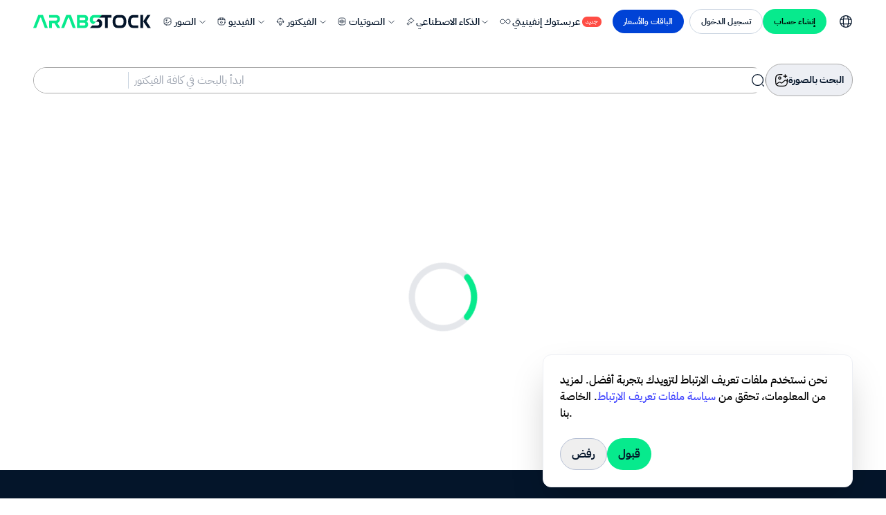

--- FILE ---
content_type: text/html;charset=utf-8
request_url: https://arabsstock.com/ar/vectors/tags/%D8%AA%D8%B5%D9%86%D9%8A%D9%81
body_size: 57537
content:
<!DOCTYPE html>
<html lang="en">
<head><meta charset="utf-8">
<meta name="viewport" content="width=device-width, initial-scale=1">
<meta name="viewport" content="width=device-width, initial-scale=1, viewport-fit=cover">
<title>تصنيف - مكتبة الفيكتور - فيكتور عربية خليجية حصرية عالية الدقة</title>
<meta name="format-detection" content="telephone=no">
<link rel="icon" type="image/png" href="https://arabsstock.com/favicon.png">
<script src="https://challenges.cloudflare.com/turnstile/v0/api.js" async defer></script>
<script src="https://analytics.ahrefs.com/analytics.js" async data-key="aBKwGBqcfAJsex47UFClsw"></script>
<meta name="description" content="أكبر مكتبة محتوى رقمي عربي خليجي: ملايين الصور والفيديوهات الحصرية، تصاميم فيكتور، موسيقى ومؤثرات صوتية. محتوى أصيل بجودة احترافية.">
<meta name="keywords" content="عربستوك,عرب ستوك,عرب ستك,عربزستوك,صور عربية, صور خليجية,صور سعودية,صور سعوديين,صور ستوك,شتر ستوك عربي,صور أعمال,صور السعودية,صور عائلة,تحميل صور, بيع صور,شراء صور,صور مدن,صور الخليج,صور طبية,صور مهندسين,صور صحة,صور أبراج,صور طلاب,صور رمضان, صور عيد,صور تعليم,صور سياحة,صور مرأة,صور ,فيديو , فيكتور">
<meta property="og:type" content="website">
<meta property="og:title" content="عربستوك | محتوى رقمي خليجي - صور، فيديو، فيكتور وصوتيات">
<meta property="og:description" content="أكبر مكتبة محتوى رقمي عربي خليجي: ملايين الصور والفيديوهات الحصرية، تصاميم فيكتور، موسيقى ومؤثرات صوتية. محتوى أصيل بجودة احترافية.">
<meta property="og:image" content="https://cdn.arabsstock.com/uploads2/arabsstock_large.jpeg">
<meta name="twitter:card" content="summary_large_image">
<meta property="twitter:domain" content="arabsstock.com">
<meta property="twitter:url" content="https://arabsstock.com">
<meta name="twitter:title" content="عربستوك | محتوى رقمي خليجي - صور، فيديو، فيكتور وصوتيات">
<meta name="twitter:description" content="أكبر مكتبة محتوى رقمي عربي خليجي: ملايين الصور والفيديوهات الحصرية، تصاميم فيكتور، موسيقى ومؤثرات صوتية. محتوى أصيل بجودة احترافية.">
<meta name="twitter:image" content="https://cdn.arabsstock.com/uploads2/arabsstock_large.jpeg">
<script src="https://cdn.jsdelivr.net/npm/js-confetti@latest/dist/js-confetti.browser.js"></script>
<script src="https://challenges.cloudflare.com/turnstile/v0/api.js"></script>
<meta property="og:url" content="https://arabsstock.com/ar/vectors/tags/تصنيف">
<meta name="robots" content="index, follow">
<link rel="canonical" href="https://arabsstock.com/ar/vectors/tags/تصنيف"><link rel="modulepreload" as="script" crossorigin href="https://assets.arabsstock.com/_nuxt/entry.8b7f6946.js"><link rel="preload" as="style" href="https://assets.arabsstock.com/_nuxt/entry.62bf543f.css"><link rel="modulepreload" as="script" crossorigin href="https://assets.arabsstock.com/_nuxt/default.225d65ed.js"><link rel="modulepreload" as="script" crossorigin href="https://assets.arabsstock.com/_nuxt/invitation.2e0513ef.js"><link rel="modulepreload" as="script" crossorigin href="https://assets.arabsstock.com/_nuxt/useGetInvitations.d92a2201.js"><link rel="modulepreload" as="script" crossorigin href="https://assets.arabsstock.com/_nuxt/useDeclineInvitations.cbf34fa6.js"><link rel="modulepreload" as="script" crossorigin href="https://assets.arabsstock.com/_nuxt/showMessage.3342202c.js"><link rel="modulepreload" as="script" crossorigin href="https://assets.arabsstock.com/_nuxt/Sidebar.ed157d11.js"><link rel="modulepreload" as="script" crossorigin href="https://assets.arabsstock.com/_nuxt/CookiesBanner.b75d3684.js"><link rel="modulepreload" as="script" crossorigin href="https://assets.arabsstock.com/_nuxt/AddToCollectionModal.3a29f036.js"><link rel="modulepreload" as="script" crossorigin href="https://assets.arabsstock.com/_nuxt/icon-plus.9287b6dc.js"><link rel="modulepreload" as="script" crossorigin href="https://assets.arabsstock.com/_nuxt/SaveToCollectionCard.2a993798.js"><link rel="modulepreload" as="script" crossorigin href="https://assets.arabsstock.com/_nuxt/icon-image-placeholder.14342f6d.js"><link rel="modulepreload" as="script" crossorigin href="https://assets.arabsstock.com/_nuxt/Spinner.f0d74a49.js"><link rel="modulepreload" as="script" crossorigin href="https://assets.arabsstock.com/_nuxt/removeFirstSlash.2f94d0ed.js"><link rel="modulepreload" as="script" crossorigin href="https://assets.arabsstock.com/_nuxt/input.vue.a727c3a6.js"><link rel="modulepreload" as="script" crossorigin href="https://assets.arabsstock.com/_nuxt/arrow-down.322951e5.js"><link rel="modulepreload" as="script" crossorigin href="https://assets.arabsstock.com/_nuxt/eye.423cd3e0.js"><link rel="modulepreload" as="script" crossorigin href="https://assets.arabsstock.com/_nuxt/hidden-eye.c4c80ae5.js"><link rel="modulepreload" as="script" crossorigin href="https://assets.arabsstock.com/_nuxt/button.vue.522eef7d.js"><link rel="modulepreload" as="script" crossorigin href="https://assets.arabsstock.com/_nuxt/modal.vue.6b7b4f71.js"><link rel="modulepreload" as="script" crossorigin href="https://assets.arabsstock.com/_nuxt/icon-x.80a1521e.js"><link rel="modulepreload" as="script" crossorigin href="https://assets.arabsstock.com/_nuxt/ErrorMessage.a61a792d.js"><link rel="modulepreload" as="script" crossorigin href="https://assets.arabsstock.com/_nuxt/useCreateAudioCollection.006b2e4d.js"><link rel="modulepreload" as="script" crossorigin href="https://assets.arabsstock.com/_nuxt/useGetVectorsCollections.5c5f5287.js"><link rel="modulepreload" as="script" crossorigin href="https://assets.arabsstock.com/_nuxt/useGetPhotosCollections.f7461f33.js"><link rel="modulepreload" as="script" crossorigin href="https://assets.arabsstock.com/_nuxt/useGetVideosCollections.680337b0.js"><link rel="modulepreload" as="script" crossorigin href="https://assets.arabsstock.com/_nuxt/useGetAudiosCollections.5a6f6cd9.js"><link rel="modulepreload" as="script" crossorigin href="https://assets.arabsstock.com/_nuxt/AuthModal.b60e3e2d.js"><link rel="modulepreload" as="script" crossorigin href="https://assets.arabsstock.com/_nuxt/sign-up.cdb02344.js"><link rel="modulepreload" as="script" crossorigin href="https://assets.arabsstock.com/_nuxt/accounts.c62d2195.js"><link rel="modulepreload" as="script" crossorigin href="https://assets.arabsstock.com/_nuxt/useSocialLogin.3e3ba9a3.js"><link rel="modulepreload" as="script" crossorigin href="https://assets.arabsstock.com/_nuxt/CheckValidations.3ef47736.js"><link rel="modulepreload" as="script" crossorigin href="https://assets.arabsstock.com/_nuxt/useRegister.79f0073b.js"><link rel="modulepreload" as="script" crossorigin href="https://assets.arabsstock.com/_nuxt/countries-codes.5c0af0cb.js"><link rel="modulepreload" as="script" crossorigin href="https://assets.arabsstock.com/_nuxt/login.f0441503.js"><link rel="modulepreload" as="script" crossorigin href="https://assets.arabsstock.com/_nuxt/useLogin.f430873e.js"><link rel="modulepreload" as="script" crossorigin href="https://assets.arabsstock.com/_nuxt/regenrateMessageModal.25985576.js"><link rel="modulepreload" as="script" crossorigin href="https://assets.arabsstock.com/_nuxt/InfinityPopup.c7aecb40.js"><link rel="modulepreload" as="script" crossorigin href="https://assets.arabsstock.com/_nuxt/NavBar.792ab3b5.js"><link rel="modulepreload" as="script" crossorigin href="https://assets.arabsstock.com/_nuxt/credit.47fe50d3.js"><link rel="modulepreload" as="script" crossorigin href="https://assets.arabsstock.com/_nuxt/_slug_.a1a35f79.js"><link rel="modulepreload" as="script" crossorigin href="https://assets.arabsstock.com/_nuxt/slug.f37ffdfa.js"><link rel="modulepreload" as="script" crossorigin href="https://assets.arabsstock.com/_nuxt/SearchBar.d4815196.js"><link rel="modulepreload" as="script" crossorigin href="https://assets.arabsstock.com/_nuxt/search.44022f56.js"><link rel="modulepreload" as="script" crossorigin href="https://assets.arabsstock.com/_nuxt/image-plus.1463d60b.js"><link rel="modulepreload" as="script" crossorigin href="https://assets.arabsstock.com/_nuxt/icon-image-search.c73b4d74.js"><link rel="modulepreload" as="script" crossorigin href="https://assets.arabsstock.com/_nuxt/searchByImageModal.39b80d7e.js"><link rel="modulepreload" as="script" crossorigin href="https://assets.arabsstock.com/_nuxt/useSearchByImage.df42367d.js"><link rel="modulepreload" as="script" crossorigin href="https://assets.arabsstock.com/_nuxt/squareSpinner.1a71c120.js"><link rel="modulepreload" as="script" crossorigin href="https://assets.arabsstock.com/_nuxt/ContentTypes.dd572c4c.js"><link rel="modulepreload" as="script" crossorigin href="https://assets.arabsstock.com/_nuxt/useSearchById.3c7e18e9.js"><link rel="modulepreload" as="script" crossorigin href="https://assets.arabsstock.com/_nuxt/FlexGallery.726ed540.js"><link rel="modulepreload" as="script" crossorigin href="https://assets.arabsstock.com/_nuxt/infinity-black.4d1b6efa.js"><link rel="modulepreload" as="script" crossorigin href="https://assets.arabsstock.com/_nuxt/magic-pen.d5f5af58.js"><link rel="modulepreload" as="script" crossorigin href="https://assets.arabsstock.com/_nuxt/similar.ca3891e6.js"><link rel="modulepreload" as="script" crossorigin href="https://assets.arabsstock.com/_nuxt/bookmark.38ca9b59.js"><link rel="modulepreload" as="script" crossorigin href="https://assets.arabsstock.com/_nuxt/icon-trash.a30efc55.js"><link rel="modulepreload" as="script" crossorigin href="https://assets.arabsstock.com/_nuxt/download.d6b8d669.js"><link rel="modulepreload" as="script" crossorigin href="https://assets.arabsstock.com/_nuxt/useDownload.7589e831.js"><link rel="modulepreload" as="script" crossorigin href="https://assets.arabsstock.com/_nuxt/Pagination.vue.afb52550.js"><link rel="preload" as="style" href="https://assets.arabsstock.com/_nuxt/Pagination.023e8dbb.css"><link rel="modulepreload" as="script" crossorigin href="https://assets.arabsstock.com/_nuxt/arrow-right.183b25ff.js"><link rel="modulepreload" as="script" crossorigin href="https://assets.arabsstock.com/_nuxt/useFetchData.5fb03800.js"><link rel="modulepreload" as="script" crossorigin href="https://assets.arabsstock.com/_nuxt/useGetVectorsByTag.c1007930.js"><link rel="modulepreload" as="script" crossorigin href="https://assets.arabsstock.com/_nuxt/Footer.4faaa59b.js"><link rel="modulepreload" as="script" crossorigin href="https://assets.arabsstock.com/_nuxt/modal.b8ab4f98.js"><link rel="prefetch" as="script" crossorigin href="https://assets.arabsstock.com/_nuxt/auth.62217186.js"><link rel="prefetch" as="script" crossorigin href="https://assets.arabsstock.com/_nuxt/assignCredit.61da5c49.js"><link rel="prefetch" as="script" crossorigin href="https://assets.arabsstock.com/_nuxt/useAssignCredit.9a9b1f2d.js"><link rel="prefetch" as="script" crossorigin href="https://assets.arabsstock.com/_nuxt/empty-resault.469615f3.js"><link rel="prefetch" as="script" crossorigin href="https://assets.arabsstock.com/_nuxt/useGetTopCategories.689b1e16.js"><link rel="prefetch" as="script" crossorigin href="https://assets.arabsstock.com/_nuxt/useGetCuretedCategory.3406aea4.js"><link rel="prefetch" as="style" href="https://assets.arabsstock.com/_nuxt/Sidebar.a8ff89f3.css"><link rel="prefetch" as="script" crossorigin href="https://assets.arabsstock.com/_nuxt/admin-layout.8b1b87b0.js"><link rel="prefetch" as="script" crossorigin href="https://assets.arabsstock.com/_nuxt/ThemeCustomizer.vue.66eb069a.js"><link rel="prefetch" as="script" crossorigin href="https://assets.arabsstock.com/_nuxt/icon-settings.45b74dba.js"><link rel="prefetch" as="script" crossorigin href="https://assets.arabsstock.com/_nuxt/icon-sun.ba128578.js"><link rel="prefetch" as="script" crossorigin href="https://assets.arabsstock.com/_nuxt/icon-moon.1c710aa1.js"><link rel="prefetch" as="script" crossorigin href="https://assets.arabsstock.com/_nuxt/icon-laptop.f08f1469.js"><link rel="prefetch" as="script" crossorigin href="https://assets.arabsstock.com/_nuxt/Sidebar.vue.6327d42e.js"><link rel="prefetch" as="script" crossorigin href="https://assets.arabsstock.com/_nuxt/icon-carets-down.vue.931b9125.js"><link rel="prefetch" as="script" crossorigin href="https://assets.arabsstock.com/_nuxt/icon-menu-dashboard.0117c61b.js"><link rel="prefetch" as="script" crossorigin href="https://assets.arabsstock.com/_nuxt/icon-minus.1df5bfc1.js"><link rel="prefetch" as="script" crossorigin href="https://assets.arabsstock.com/_nuxt/icon-menu-chat.17ac68ed.js"><link rel="prefetch" as="script" crossorigin href="https://assets.arabsstock.com/_nuxt/icon-menu-mailbox.a0b78b02.js"><link rel="prefetch" as="script" crossorigin href="https://assets.arabsstock.com/_nuxt/icon-menu-todo.b155fc3f.js"><link rel="prefetch" as="script" crossorigin href="https://assets.arabsstock.com/_nuxt/icon-menu-notes.308c7ebe.js"><link rel="prefetch" as="script" crossorigin href="https://assets.arabsstock.com/_nuxt/icon-menu-scrumboard.5004c70c.js"><link rel="prefetch" as="script" crossorigin href="https://assets.arabsstock.com/_nuxt/icon-menu-contacts.96513ca4.js"><link rel="prefetch" as="script" crossorigin href="https://assets.arabsstock.com/_nuxt/icon-menu-invoice.ee4c9f1f.js"><link rel="prefetch" as="script" crossorigin href="https://assets.arabsstock.com/_nuxt/icon-menu-calendar.eb1fd2f4.js"><link rel="prefetch" as="script" crossorigin href="https://assets.arabsstock.com/_nuxt/icon-menu-components.edca5b6d.js"><link rel="prefetch" as="script" crossorigin href="https://assets.arabsstock.com/_nuxt/icon-menu-elements.26e122cb.js"><link rel="prefetch" as="script" crossorigin href="https://assets.arabsstock.com/_nuxt/icon-menu-charts.a0416ef7.js"><link rel="prefetch" as="script" crossorigin href="https://assets.arabsstock.com/_nuxt/icon-menu-widgets.89373328.js"><link rel="prefetch" as="script" crossorigin href="https://assets.arabsstock.com/_nuxt/icon-menu-font-icons.b39fda1c.js"><link rel="prefetch" as="script" crossorigin href="https://assets.arabsstock.com/_nuxt/icon-menu-drag-and-drop.2530fb78.js"><link rel="prefetch" as="script" crossorigin href="https://assets.arabsstock.com/_nuxt/icon-menu-tables.5c8bb771.js"><link rel="prefetch" as="script" crossorigin href="https://assets.arabsstock.com/_nuxt/icon-menu-datatables.5746d027.js"><link rel="prefetch" as="script" crossorigin href="https://assets.arabsstock.com/_nuxt/icon-menu-forms.a34a4557.js"><link rel="prefetch" as="script" crossorigin href="https://assets.arabsstock.com/_nuxt/icon-menu-users.a082232d.js"><link rel="prefetch" as="script" crossorigin href="https://assets.arabsstock.com/_nuxt/icon-menu-pages.0a74412c.js"><link rel="prefetch" as="script" crossorigin href="https://assets.arabsstock.com/_nuxt/icon-menu-authentication.7c990def.js"><link rel="prefetch" as="script" crossorigin href="https://assets.arabsstock.com/_nuxt/icon-menu-documentation.af124aeb.js"><link rel="prefetch" as="script" crossorigin href="https://assets.arabsstock.com/_nuxt/Header.vue.93beb337.js"><link rel="prefetch" as="script" crossorigin href="https://assets.arabsstock.com/_nuxt/icon-menu.4e87a456.js"><link rel="prefetch" as="script" crossorigin href="https://assets.arabsstock.com/_nuxt/icon-calendar.41aeaca6.js"><link rel="prefetch" as="script" crossorigin href="https://assets.arabsstock.com/_nuxt/icon-edit.2fe97d1a.js"><link rel="prefetch" as="script" crossorigin href="https://assets.arabsstock.com/_nuxt/icon-chat-notification.68fd1f8c.js"><link rel="prefetch" as="script" crossorigin href="https://assets.arabsstock.com/_nuxt/icon-search.3e321f3f.js"><link rel="prefetch" as="script" crossorigin href="https://assets.arabsstock.com/_nuxt/icon-x-circle.74f7093a.js"><link rel="prefetch" as="script" crossorigin href="https://assets.arabsstock.com/_nuxt/icon-mail-dot.092bc17f.js"><link rel="prefetch" as="script" crossorigin href="https://assets.arabsstock.com/_nuxt/icon-arrow-left.2ef0d2fe.js"><link rel="prefetch" as="script" crossorigin href="https://assets.arabsstock.com/_nuxt/icon-info-circle.vue.e10e6564.js"><link rel="prefetch" as="script" crossorigin href="https://assets.arabsstock.com/_nuxt/icon-bell-bing.d6ff2e5f.js"><link rel="prefetch" as="script" crossorigin href="https://assets.arabsstock.com/_nuxt/icon-user.vue.ab438475.js"><link rel="prefetch" as="script" crossorigin href="https://assets.arabsstock.com/_nuxt/icon-mail.vue.50181fa9.js"><link rel="prefetch" as="script" crossorigin href="https://assets.arabsstock.com/_nuxt/icon-lock-dots.vue.51cd9f37.js"><link rel="prefetch" as="script" crossorigin href="https://assets.arabsstock.com/_nuxt/icon-logout.cb2c680f.js"><link rel="prefetch" as="script" crossorigin href="https://assets.arabsstock.com/_nuxt/icon-menu-apps.af45c0a4.js"><link rel="prefetch" as="script" crossorigin href="https://assets.arabsstock.com/_nuxt/icon-menu-more.6c1786d0.js"><link rel="prefetch" as="script" crossorigin href="https://assets.arabsstock.com/_nuxt/Footer.013ca38f.js"><link rel="prefetch" as="script" crossorigin href="https://assets.arabsstock.com/_nuxt/auth-layout.2eab8074.js"><link rel="prefetch" as="script" crossorigin href="https://assets.arabsstock.com/_nuxt/blank.444c3e77.js"><link rel="prefetch" as="script" crossorigin href="https://assets.arabsstock.com/_nuxt/ar.4e4e48e0.js"><link rel="prefetch" as="script" crossorigin href="https://assets.arabsstock.com/_nuxt/en.161dce78.js"><link rel="prefetch" as="script" crossorigin href="https://assets.arabsstock.com/_nuxt/i18n.config.45aa417d.js"><link rel="prefetch" as="script" crossorigin href="https://assets.arabsstock.com/_nuxt/index.2bb7868f.js"><link rel="prefetch" as="script" crossorigin href="https://assets.arabsstock.com/_nuxt/index.2ede8b6f.js"><link rel="prefetch" as="script" crossorigin href="https://assets.arabsstock.com/_nuxt/useAddPhone.fb44abda.js"><link rel="prefetch" as="script" crossorigin href="https://assets.arabsstock.com/_nuxt/useIsLinked.912ddfb0.js"><link rel="prefetch" as="script" crossorigin href="https://assets.arabsstock.com/_nuxt/useResendOtp.d87fb0e9.js"><link rel="prefetch" as="script" crossorigin href="https://assets.arabsstock.com/_nuxt/useResetPassword.f9e086ee.js"><link rel="prefetch" as="script" crossorigin href="https://assets.arabsstock.com/_nuxt/useSendOtp.c22d62f3.js"><link rel="prefetch" as="script" crossorigin href="https://assets.arabsstock.com/_nuxt/useVerifyOtp.524c1070.js"><link rel="stylesheet" href="https://assets.arabsstock.com/_nuxt/entry.62bf543f.css"><link rel="stylesheet" href="https://assets.arabsstock.com/_nuxt/Pagination.023e8dbb.css"><style>#chat-widget-container{display:none}</style><style>.main-logo-white{display:none}.menu-sub-li{display:none;z-index:2}.main-menu-sub-li:hover .menu-sub-li{display:block}.ai-class .bg-ai-menu,.ai-class .bg-white,.ai-class .panel{background-color:rgb(0 15 36/var(--tw-bg-opacity))!important;color:#fff}.ai-class .panel .regenerate-icon path{stroke:#fff}.ai-class .bg-hover-ai:hover{background-color:rgba(11,53,106,.38)}.ai-class .ai-text-col{color:#fff}.ai-class .ai-text-col svg path{stroke:#fff!important}.hover-side-links:hover .text-slate-900,.hover-side-links:hover svg path{transition:all 0s ease-in-out}.hover-side-links:hover .text-slate-900{color:#07e288}.hover-side-links:hover svg path{stroke:#07e288}.animate__animated{animation-duration:.4s!important}</style><style>.main-logo img[data-v-d5f9c7d0]{width:140px}.sidebar ul.sub-menu li a[data-v-d5f9c7d0]:before,.sidebar ul.sub-menu li button[data-v-d5f9c7d0]:before{margin:0;width:0}@media (min-width:1240px){div .vertical:not(.toggle-sidebar) .sidebar[data-v-d5f9c7d0]{left:-100%}}@media (min-width:1024px){div .vertical:not(.toggle-sidebar) .sidebar[data-v-d5f9c7d0]{left:-100%}}@media (max-width:1023.99px){div .vertical:not(.toggle-sidebar) .sidebar[data-v-d5f9c7d0]{left:-100%}}.vertical .sidebar[data-v-d5f9c7d0]:where([dir=ltr],[dir=ltr] *){left:0}@media (min-width:1024px){.vertical .sidebar[data-v-d5f9c7d0]:where([dir=ltr],[dir=ltr] *){left:0}}.ai-class .bg-ai-menu[data-v-d5f9c7d0],.ai-class .bg-white[data-v-d5f9c7d0],.ai-class .panel[data-v-d5f9c7d0]{background-color:rgb(0,15,36,var(--tw-bg-opacity))!important;color:#fff}.ai-class .bg-hover-ai[data-v-d5f9c7d0]:hover,.ai-class .menu.nav-item a[data-v-d5f9c7d0]{background-color:rgba(11,53,106,.38)}.ai-class .ai-text-col[data-v-d5f9c7d0],.ai-class .menu.nav-item a[data-v-d5f9c7d0]{color:#fff}.ai-class .ai-text-col svg path[data-v-d5f9c7d0]{stroke:#fff!important}.ai-class .nav-item a[data-v-d5f9c7d0]{background-color:transparent!important}.ai-class .nav-item a path[data-v-d5f9c7d0]{display:none!important}.ai-class .nav-item a span[data-v-d5f9c7d0]{color:#fff}</style><style>.ai-class .s-sidebar .nav-link{background-color:#000f24!important}.ai-class .s-sidebar .nav-link span{color:#fff}.ai-class .s-sidebar .nav-link svg path{stroke:#fff}.ai-class .s-sidebar .login-link,.ai-class .s-sidebar .signup-link{color:#fff}</style><style>.ai-class .text-secondary-1-300[data-v-0a3a12f5]{color:#fff}.ai-class .ai-border[data-v-0a3a12f5]{border-color:#454a52!important}</style><style>.search-by-image-dashed-box{background-image:url("data:image/svg+xml;charset=utf-8,%3Csvg xmlns='http://www.w3.org/2000/svg'%3E%3Crect width='100%25' height='100%25' fill='none' rx='12' ry='12' stroke='%23D4DAE6' stroke-dasharray='14' stroke-dashoffset='7' stroke-linecap='square'/%3E%3C/svg%3E");border-radius:12px}.search-bar-input:focus{-webkit-user-modify:read-write-plaintext-only;-webkit-appearance:none;-moz-appearance:none;appearance:none;box-shadow:none!important;outline:none}.contentType:hover .searchIcon path{stroke:#07e288!important}.white-theme .ai-input,.white-theme .ai-subtitle{color:#fff}.tab-item:hover svg path{stroke:#fff}.tab-item svg path{transition:all .2s ease}</style><style>.animate-spin[data-v-52ff019b]{animation:spin-52ff019b 1s linear infinite}@keyframes spin-52ff019b{0%{transform:rotate(0deg)}to{transform:rotate(1turn)}}</style><style>.ps{-ms-overflow-style:none;overflow:hidden!important;overflow-anchor:none;touch-action:auto;-ms-touch-action:auto}.ps__rail-x{bottom:0;height:15px}.ps__rail-x,.ps__rail-y{display:none;opacity:0;position:absolute;transition:background-color .2s linear,opacity .2s linear;-webkit-transition:background-color .2s linear,opacity .2s linear}.ps__rail-y{right:0;width:15px}.ps--active-x>.ps__rail-x,.ps--active-y>.ps__rail-y{background-color:transparent;display:block}.ps--focus>.ps__rail-x,.ps--focus>.ps__rail-y,.ps--scrolling-x>.ps__rail-x,.ps--scrolling-y>.ps__rail-y,.ps:hover>.ps__rail-x,.ps:hover>.ps__rail-y{opacity:.6}.ps .ps__rail-x.ps--clicking,.ps .ps__rail-x:focus,.ps .ps__rail-x:hover,.ps .ps__rail-y.ps--clicking,.ps .ps__rail-y:focus,.ps .ps__rail-y:hover{background-color:#eee;opacity:.9}.ps__thumb-x{bottom:2px;height:6px;transition:background-color .2s linear,height .2s ease-in-out;-webkit-transition:background-color .2s linear,height .2s ease-in-out}.ps__thumb-x,.ps__thumb-y{background-color:#aaa;border-radius:6px;position:absolute}.ps__thumb-y{right:2px;transition:background-color .2s linear,width .2s ease-in-out;-webkit-transition:background-color .2s linear,width .2s ease-in-out;width:6px}.ps__rail-x.ps--clicking .ps__thumb-x,.ps__rail-x:focus>.ps__thumb-x,.ps__rail-x:hover>.ps__thumb-x{background-color:#999;height:11px}.ps__rail-y.ps--clicking .ps__thumb-y,.ps__rail-y:focus>.ps__thumb-y,.ps__rail-y:hover>.ps__thumb-y{background-color:#999;width:11px}@supports (-ms-overflow-style:none){.ps{overflow:auto!important}}@media (-ms-high-contrast:none),screen and (-ms-high-contrast:active){.ps{overflow:auto!important}}.ps{position:relative}.tippy-box[data-animation=fade][data-state=hidden]{opacity:0}[data-tippy-root]{max-width:calc(100vw - 10px)}.tippy-box{background-color:#333;border-radius:4px;color:#fff;font-size:14px;line-height:1.4;outline:0;position:relative;transition-property:transform,visibility,opacity;white-space:normal}.tippy-box[data-placement^=top]>.tippy-arrow{bottom:0}.tippy-box[data-placement^=top]>.tippy-arrow:before{border-top-color:initial;border-width:8px 8px 0;bottom:-7px;left:0;transform-origin:center top}.tippy-box[data-placement^=bottom]>.tippy-arrow{top:0}.tippy-box[data-placement^=bottom]>.tippy-arrow:before{border-bottom-color:initial;border-width:0 8px 8px;left:0;top:-7px;transform-origin:center bottom}.tippy-box[data-placement^=left]>.tippy-arrow{right:0}.tippy-box[data-placement^=left]>.tippy-arrow:before{border-left-color:initial;border-width:8px 0 8px 8px;right:-7px;transform-origin:center left}.tippy-box[data-placement^=right]>.tippy-arrow{left:0}.tippy-box[data-placement^=right]>.tippy-arrow:before{border-right-color:initial;border-width:8px 8px 8px 0;left:-7px;transform-origin:center right}.tippy-box[data-inertia][data-state=visible]{transition-timing-function:cubic-bezier(.54,1.5,.38,1.11)}.tippy-arrow{color:#333;height:16px;width:16px}.tippy-arrow:before{border-color:transparent;border-style:solid;content:"";position:absolute}.tippy-content{padding:5px 9px;position:relative;z-index:1}
/*!
 * animate.css - https://animate.style/
 * Version - 4.1.1
 * Licensed under the MIT license - http://opensource.org/licenses/MIT
 *
 * Copyright (c) 2020 Animate.css
 */:root{--animate-duration:1s;--animate-delay:1s;--animate-repeat:1}.animate__animated{animation-duration:1s;animation-duration:var(--animate-duration);animation-fill-mode:both}.animate__animated.animate__infinite{animation-iteration-count:infinite}.animate__animated.animate__repeat-1{animation-iteration-count:1;animation-iteration-count:var(--animate-repeat)}.animate__animated.animate__repeat-2{animation-iteration-count:2;animation-iteration-count:calc(var(--animate-repeat)*2)}.animate__animated.animate__repeat-3{animation-iteration-count:3;animation-iteration-count:calc(var(--animate-repeat)*3)}.animate__animated.animate__delay-1s{animation-delay:1s;animation-delay:var(--animate-delay)}.animate__animated.animate__delay-2s{animation-delay:2s;animation-delay:calc(var(--animate-delay)*2)}.animate__animated.animate__delay-3s{animation-delay:3s;animation-delay:calc(var(--animate-delay)*3)}.animate__animated.animate__delay-4s{animation-delay:4s;animation-delay:calc(var(--animate-delay)*4)}.animate__animated.animate__delay-5s{animation-delay:5s;animation-delay:calc(var(--animate-delay)*5)}.animate__animated.animate__faster{animation-duration:.5s;animation-duration:calc(var(--animate-duration)/2)}.animate__animated.animate__fast{animation-duration:.8s;animation-duration:calc(var(--animate-duration)*.8)}.animate__animated.animate__slow{animation-duration:2s;animation-duration:calc(var(--animate-duration)*2)}.animate__animated.animate__slower{animation-duration:3s;animation-duration:calc(var(--animate-duration)*3)}@media (prefers-reduced-motion:reduce),print{.animate__animated{animation-duration:1ms!important;animation-iteration-count:1!important;transition-duration:1ms!important}.animate__animated[class*=Out]{opacity:0}}@keyframes bounce{0%,20%,53%,to{animation-timing-function:cubic-bezier(.215,.61,.355,1);transform:translateZ(0)}40%,43%{animation-timing-function:cubic-bezier(.755,.05,.855,.06);transform:translate3d(0,-30px,0) scaleY(1.1)}70%{animation-timing-function:cubic-bezier(.755,.05,.855,.06);transform:translate3d(0,-15px,0) scaleY(1.05)}80%{transform:translateZ(0) scaleY(.95);transition-timing-function:cubic-bezier(.215,.61,.355,1)}90%{transform:translate3d(0,-4px,0) scaleY(1.02)}}.animate__bounce{animation-name:bounce;transform-origin:center bottom}@keyframes flash{0%,50%,to{opacity:1}25%,75%{opacity:0}}.animate__flash{animation-name:flash}.animate__pulse{animation-name:pulse;animation-timing-function:ease-in-out}@keyframes rubberBand{0%{transform:scaleX(1)}30%{transform:scale3d(1.25,.75,1)}40%{transform:scale3d(.75,1.25,1)}50%{transform:scale3d(1.15,.85,1)}65%{transform:scale3d(.95,1.05,1)}75%{transform:scale3d(1.05,.95,1)}to{transform:scaleX(1)}}.animate__rubberBand{animation-name:rubberBand}@keyframes shakeX{0%,to{transform:translateZ(0)}10%,30%,50%,70%,90%{transform:translate3d(-10px,0,0)}20%,40%,60%,80%{transform:translate3d(10px,0,0)}}.animate__shakeX{animation-name:shakeX}@keyframes shakeY{0%,to{transform:translateZ(0)}10%,30%,50%,70%,90%{transform:translate3d(0,-10px,0)}20%,40%,60%,80%{transform:translate3d(0,10px,0)}}.animate__shakeY{animation-name:shakeY}@keyframes headShake{0%{transform:translateX(0)}6.5%{transform:translateX(-6px) rotateY(-9deg)}18.5%{transform:translateX(5px) rotateY(7deg)}31.5%{transform:translateX(-3px) rotateY(-5deg)}43.5%{transform:translateX(2px) rotateY(3deg)}50%{transform:translateX(0)}}.animate__headShake{animation-name:headShake;animation-timing-function:ease-in-out}@keyframes swing{20%{transform:rotate(15deg)}40%{transform:rotate(-10deg)}60%{transform:rotate(5deg)}80%{transform:rotate(-5deg)}to{transform:rotate(0deg)}}.animate__swing{animation-name:swing;transform-origin:top center}@keyframes tada{0%{transform:scaleX(1)}10%,20%{transform:scale3d(.9,.9,.9) rotate(-3deg)}30%,50%,70%,90%{transform:scale3d(1.1,1.1,1.1) rotate(3deg)}40%,60%,80%{transform:scale3d(1.1,1.1,1.1) rotate(-3deg)}to{transform:scaleX(1)}}.animate__tada{animation-name:tada}@keyframes wobble{0%{transform:translateZ(0)}15%{transform:translate3d(-25%,0,0) rotate(-5deg)}30%{transform:translate3d(20%,0,0) rotate(3deg)}45%{transform:translate3d(-15%,0,0) rotate(-3deg)}60%{transform:translate3d(10%,0,0) rotate(2deg)}75%{transform:translate3d(-5%,0,0) rotate(-1deg)}to{transform:translateZ(0)}}.animate__wobble{animation-name:wobble}@keyframes jello{0%,11.1%,to{transform:translateZ(0)}22.2%{transform:skewX(-12.5deg) skewY(-12.5deg)}33.3%{transform:skewX(6.25deg) skewY(6.25deg)}44.4%{transform:skewX(-3.125deg) skewY(-3.125deg)}55.5%{transform:skewX(1.5625deg) skewY(1.5625deg)}66.6%{transform:skewX(-.78125deg) skewY(-.78125deg)}77.7%{transform:skewX(.390625deg) skewY(.390625deg)}88.8%{transform:skewX(-.1953125deg) skewY(-.1953125deg)}}.animate__jello{animation-name:jello;transform-origin:center}@keyframes heartBeat{0%{transform:scale(1)}14%{transform:scale(1.3)}28%{transform:scale(1)}42%{transform:scale(1.3)}70%{transform:scale(1)}}.animate__heartBeat{animation-duration:1.3s;animation-duration:calc(var(--animate-duration)*1.3);animation-name:heartBeat;animation-timing-function:ease-in-out}@keyframes backInDown{0%{opacity:.7;transform:translateY(-1200px) scale(.7)}80%{opacity:.7;transform:translateY(0) scale(.7)}to{opacity:1;transform:scale(1)}}.animate__backInDown{animation-name:backInDown}@keyframes backInLeft{0%{opacity:.7;transform:translateX(-2000px) scale(.7)}80%{opacity:.7;transform:translateX(0) scale(.7)}to{opacity:1;transform:scale(1)}}.animate__backInLeft{animation-name:backInLeft}@keyframes backInRight{0%{opacity:.7;transform:translateX(2000px) scale(.7)}80%{opacity:.7;transform:translateX(0) scale(.7)}to{opacity:1;transform:scale(1)}}.animate__backInRight{animation-name:backInRight}@keyframes backInUp{0%{opacity:.7;transform:translateY(1200px) scale(.7)}80%{opacity:.7;transform:translateY(0) scale(.7)}to{opacity:1;transform:scale(1)}}.animate__backInUp{animation-name:backInUp}@keyframes backOutDown{0%{opacity:1;transform:scale(1)}20%{opacity:.7;transform:translateY(0) scale(.7)}to{opacity:.7;transform:translateY(700px) scale(.7)}}.animate__backOutDown{animation-name:backOutDown}@keyframes backOutLeft{0%{opacity:1;transform:scale(1)}20%{opacity:.7;transform:translateX(0) scale(.7)}to{opacity:.7;transform:translateX(-2000px) scale(.7)}}.animate__backOutLeft{animation-name:backOutLeft}@keyframes backOutRight{0%{opacity:1;transform:scale(1)}20%{opacity:.7;transform:translateX(0) scale(.7)}to{opacity:.7;transform:translateX(2000px) scale(.7)}}.animate__backOutRight{animation-name:backOutRight}@keyframes backOutUp{0%{opacity:1;transform:scale(1)}20%{opacity:.7;transform:translateY(0) scale(.7)}to{opacity:.7;transform:translateY(-700px) scale(.7)}}.animate__backOutUp{animation-name:backOutUp}@keyframes bounceIn{0%,20%,40%,60%,80%,to{animation-timing-function:cubic-bezier(.215,.61,.355,1)}0%{opacity:0;transform:scale3d(.3,.3,.3)}20%{transform:scale3d(1.1,1.1,1.1)}40%{transform:scale3d(.9,.9,.9)}60%{opacity:1;transform:scale3d(1.03,1.03,1.03)}80%{transform:scale3d(.97,.97,.97)}to{opacity:1;transform:scaleX(1)}}.animate__bounceIn{animation-duration:.75s;animation-duration:calc(var(--animate-duration)*.75);animation-name:bounceIn}@keyframes bounceInDown{0%,60%,75%,90%,to{animation-timing-function:cubic-bezier(.215,.61,.355,1)}0%{opacity:0;transform:translate3d(0,-3000px,0) scaleY(3)}60%{opacity:1;transform:translate3d(0,25px,0) scaleY(.9)}75%{transform:translate3d(0,-10px,0) scaleY(.95)}90%{transform:translate3d(0,5px,0) scaleY(.985)}to{transform:translateZ(0)}}.animate__bounceInDown{animation-name:bounceInDown}@keyframes bounceInLeft{0%,60%,75%,90%,to{animation-timing-function:cubic-bezier(.215,.61,.355,1)}0%{opacity:0;transform:translate3d(-3000px,0,0) scaleX(3)}60%{opacity:1;transform:translate3d(25px,0,0) scaleX(1)}75%{transform:translate3d(-10px,0,0) scaleX(.98)}90%{transform:translate3d(5px,0,0) scaleX(.995)}to{transform:translateZ(0)}}.animate__bounceInLeft{animation-name:bounceInLeft}@keyframes bounceInRight{0%,60%,75%,90%,to{animation-timing-function:cubic-bezier(.215,.61,.355,1)}0%{opacity:0;transform:translate3d(3000px,0,0) scaleX(3)}60%{opacity:1;transform:translate3d(-25px,0,0) scaleX(1)}75%{transform:translate3d(10px,0,0) scaleX(.98)}90%{transform:translate3d(-5px,0,0) scaleX(.995)}to{transform:translateZ(0)}}.animate__bounceInRight{animation-name:bounceInRight}@keyframes bounceInUp{0%,60%,75%,90%,to{animation-timing-function:cubic-bezier(.215,.61,.355,1)}0%{opacity:0;transform:translate3d(0,3000px,0) scaleY(5)}60%{opacity:1;transform:translate3d(0,-20px,0) scaleY(.9)}75%{transform:translate3d(0,10px,0) scaleY(.95)}90%{transform:translate3d(0,-5px,0) scaleY(.985)}to{transform:translateZ(0)}}.animate__bounceInUp{animation-name:bounceInUp}@keyframes bounceOut{20%{transform:scale3d(.9,.9,.9)}50%,55%{opacity:1;transform:scale3d(1.1,1.1,1.1)}to{opacity:0;transform:scale3d(.3,.3,.3)}}.animate__bounceOut{animation-duration:.75s;animation-duration:calc(var(--animate-duration)*.75);animation-name:bounceOut}@keyframes bounceOutDown{20%{transform:translate3d(0,10px,0) scaleY(.985)}40%,45%{opacity:1;transform:translate3d(0,-20px,0) scaleY(.9)}to{opacity:0;transform:translate3d(0,2000px,0) scaleY(3)}}.animate__bounceOutDown{animation-name:bounceOutDown}@keyframes bounceOutLeft{20%{opacity:1;transform:translate3d(20px,0,0) scaleX(.9)}to{opacity:0;transform:translate3d(-2000px,0,0) scaleX(2)}}.animate__bounceOutLeft{animation-name:bounceOutLeft}@keyframes bounceOutRight{20%{opacity:1;transform:translate3d(-20px,0,0) scaleX(.9)}to{opacity:0;transform:translate3d(2000px,0,0) scaleX(2)}}.animate__bounceOutRight{animation-name:bounceOutRight}@keyframes bounceOutUp{20%{transform:translate3d(0,-10px,0) scaleY(.985)}40%,45%{opacity:1;transform:translate3d(0,20px,0) scaleY(.9)}to{opacity:0;transform:translate3d(0,-2000px,0) scaleY(3)}}.animate__bounceOutUp{animation-name:bounceOutUp}@keyframes fadeIn{0%{opacity:0}to{opacity:1}}.animate__fadeIn{animation-name:fadeIn}@keyframes fadeInDown{0%{opacity:0;transform:translate3d(0,-100%,0)}to{opacity:1;transform:translateZ(0)}}.animate__fadeInDown{animation-name:fadeInDown}@keyframes fadeInDownBig{0%{opacity:0;transform:translate3d(0,-2000px,0)}to{opacity:1;transform:translateZ(0)}}.animate__fadeInDownBig{animation-name:fadeInDownBig}@keyframes fadeInLeft{0%{opacity:0;transform:translate3d(-100%,0,0)}to{opacity:1;transform:translateZ(0)}}.animate__fadeInLeft{animation-name:fadeInLeft}@keyframes fadeInLeftBig{0%{opacity:0;transform:translate3d(-2000px,0,0)}to{opacity:1;transform:translateZ(0)}}.animate__fadeInLeftBig{animation-name:fadeInLeftBig}@keyframes fadeInRight{0%{opacity:0;transform:translate3d(100%,0,0)}to{opacity:1;transform:translateZ(0)}}.animate__fadeInRight{animation-name:fadeInRight}@keyframes fadeInRightBig{0%{opacity:0;transform:translate3d(2000px,0,0)}to{opacity:1;transform:translateZ(0)}}.animate__fadeInRightBig{animation-name:fadeInRightBig}@keyframes fadeInUp{0%{opacity:0;transform:translate3d(0,100%,0)}to{opacity:1;transform:translateZ(0)}}.animate__fadeInUp{animation-name:fadeInUp}@keyframes fadeInUpBig{0%{opacity:0;transform:translate3d(0,2000px,0)}to{opacity:1;transform:translateZ(0)}}.animate__fadeInUpBig{animation-name:fadeInUpBig}@keyframes fadeInTopLeft{0%{opacity:0;transform:translate3d(-100%,-100%,0)}to{opacity:1;transform:translateZ(0)}}.animate__fadeInTopLeft{animation-name:fadeInTopLeft}@keyframes fadeInTopRight{0%{opacity:0;transform:translate3d(100%,-100%,0)}to{opacity:1;transform:translateZ(0)}}.animate__fadeInTopRight{animation-name:fadeInTopRight}@keyframes fadeInBottomLeft{0%{opacity:0;transform:translate3d(-100%,100%,0)}to{opacity:1;transform:translateZ(0)}}.animate__fadeInBottomLeft{animation-name:fadeInBottomLeft}@keyframes fadeInBottomRight{0%{opacity:0;transform:translate3d(100%,100%,0)}to{opacity:1;transform:translateZ(0)}}.animate__fadeInBottomRight{animation-name:fadeInBottomRight}@keyframes fadeOut{0%{opacity:1}to{opacity:0}}.animate__fadeOut{animation-name:fadeOut}@keyframes fadeOutDown{0%{opacity:1}to{opacity:0;transform:translate3d(0,100%,0)}}.animate__fadeOutDown{animation-name:fadeOutDown}@keyframes fadeOutDownBig{0%{opacity:1}to{opacity:0;transform:translate3d(0,2000px,0)}}.animate__fadeOutDownBig{animation-name:fadeOutDownBig}@keyframes fadeOutLeft{0%{opacity:1}to{opacity:0;transform:translate3d(-100%,0,0)}}.animate__fadeOutLeft{animation-name:fadeOutLeft}@keyframes fadeOutLeftBig{0%{opacity:1}to{opacity:0;transform:translate3d(-2000px,0,0)}}.animate__fadeOutLeftBig{animation-name:fadeOutLeftBig}@keyframes fadeOutRight{0%{opacity:1}to{opacity:0;transform:translate3d(100%,0,0)}}.animate__fadeOutRight{animation-name:fadeOutRight}@keyframes fadeOutRightBig{0%{opacity:1}to{opacity:0;transform:translate3d(2000px,0,0)}}.animate__fadeOutRightBig{animation-name:fadeOutRightBig}@keyframes fadeOutUp{0%{opacity:1}to{opacity:0;transform:translate3d(0,-100%,0)}}.animate__fadeOutUp{animation-name:fadeOutUp}@keyframes fadeOutUpBig{0%{opacity:1}to{opacity:0;transform:translate3d(0,-2000px,0)}}.animate__fadeOutUpBig{animation-name:fadeOutUpBig}@keyframes fadeOutTopLeft{0%{opacity:1;transform:translateZ(0)}to{opacity:0;transform:translate3d(-100%,-100%,0)}}.animate__fadeOutTopLeft{animation-name:fadeOutTopLeft}@keyframes fadeOutTopRight{0%{opacity:1;transform:translateZ(0)}to{opacity:0;transform:translate3d(100%,-100%,0)}}.animate__fadeOutTopRight{animation-name:fadeOutTopRight}@keyframes fadeOutBottomRight{0%{opacity:1;transform:translateZ(0)}to{opacity:0;transform:translate3d(100%,100%,0)}}.animate__fadeOutBottomRight{animation-name:fadeOutBottomRight}@keyframes fadeOutBottomLeft{0%{opacity:1;transform:translateZ(0)}to{opacity:0;transform:translate3d(-100%,100%,0)}}.animate__fadeOutBottomLeft{animation-name:fadeOutBottomLeft}@keyframes flip{0%{animation-timing-function:ease-out;transform:perspective(400px) scaleX(1) translateZ(0) rotateY(-1turn)}40%{animation-timing-function:ease-out;transform:perspective(400px) scaleX(1) translateZ(150px) rotateY(-190deg)}50%{animation-timing-function:ease-in;transform:perspective(400px) scaleX(1) translateZ(150px) rotateY(-170deg)}80%{animation-timing-function:ease-in;transform:perspective(400px) scale3d(.95,.95,.95) translateZ(0) rotateY(0deg)}to{animation-timing-function:ease-in;transform:perspective(400px) scaleX(1) translateZ(0) rotateY(0deg)}}.animate__animated.animate__flip{animation-name:flip;backface-visibility:visible}@keyframes flipInX{0%{animation-timing-function:ease-in;opacity:0;transform:perspective(400px) rotateX(90deg)}40%{animation-timing-function:ease-in;transform:perspective(400px) rotateX(-20deg)}60%{opacity:1;transform:perspective(400px) rotateX(10deg)}80%{transform:perspective(400px) rotateX(-5deg)}to{transform:perspective(400px)}}.animate__flipInX{animation-name:flipInX;backface-visibility:visible!important}@keyframes flipInY{0%{animation-timing-function:ease-in;opacity:0;transform:perspective(400px) rotateY(90deg)}40%{animation-timing-function:ease-in;transform:perspective(400px) rotateY(-20deg)}60%{opacity:1;transform:perspective(400px) rotateY(10deg)}80%{transform:perspective(400px) rotateY(-5deg)}to{transform:perspective(400px)}}.animate__flipInY{animation-name:flipInY;backface-visibility:visible!important}@keyframes flipOutX{0%{transform:perspective(400px)}30%{opacity:1;transform:perspective(400px) rotateX(-20deg)}to{opacity:0;transform:perspective(400px) rotateX(90deg)}}.animate__flipOutX{animation-duration:.75s;animation-duration:calc(var(--animate-duration)*.75);animation-name:flipOutX;backface-visibility:visible!important}@keyframes flipOutY{0%{transform:perspective(400px)}30%{opacity:1;transform:perspective(400px) rotateY(-15deg)}to{opacity:0;transform:perspective(400px) rotateY(90deg)}}.animate__flipOutY{animation-duration:.75s;animation-duration:calc(var(--animate-duration)*.75);animation-name:flipOutY;backface-visibility:visible!important}@keyframes lightSpeedInRight{0%{opacity:0;transform:translate3d(100%,0,0) skewX(-30deg)}60%{opacity:1;transform:skewX(20deg)}80%{transform:skewX(-5deg)}to{transform:translateZ(0)}}.animate__lightSpeedInRight{animation-name:lightSpeedInRight;animation-timing-function:ease-out}@keyframes lightSpeedInLeft{0%{opacity:0;transform:translate3d(-100%,0,0) skewX(30deg)}60%{opacity:1;transform:skewX(-20deg)}80%{transform:skewX(5deg)}to{transform:translateZ(0)}}.animate__lightSpeedInLeft{animation-name:lightSpeedInLeft;animation-timing-function:ease-out}@keyframes lightSpeedOutRight{0%{opacity:1}to{opacity:0;transform:translate3d(100%,0,0) skewX(30deg)}}.animate__lightSpeedOutRight{animation-name:lightSpeedOutRight;animation-timing-function:ease-in}@keyframes lightSpeedOutLeft{0%{opacity:1}to{opacity:0;transform:translate3d(-100%,0,0) skewX(-30deg)}}.animate__lightSpeedOutLeft{animation-name:lightSpeedOutLeft;animation-timing-function:ease-in}@keyframes rotateIn{0%{opacity:0;transform:rotate(-200deg)}to{opacity:1;transform:translateZ(0)}}.animate__rotateIn{animation-name:rotateIn;transform-origin:center}@keyframes rotateInDownLeft{0%{opacity:0;transform:rotate(-45deg)}to{opacity:1;transform:translateZ(0)}}.animate__rotateInDownLeft{animation-name:rotateInDownLeft;transform-origin:left bottom}@keyframes rotateInDownRight{0%{opacity:0;transform:rotate(45deg)}to{opacity:1;transform:translateZ(0)}}.animate__rotateInDownRight{animation-name:rotateInDownRight;transform-origin:right bottom}@keyframes rotateInUpLeft{0%{opacity:0;transform:rotate(45deg)}to{opacity:1;transform:translateZ(0)}}.animate__rotateInUpLeft{animation-name:rotateInUpLeft;transform-origin:left bottom}@keyframes rotateInUpRight{0%{opacity:0;transform:rotate(-90deg)}to{opacity:1;transform:translateZ(0)}}.animate__rotateInUpRight{animation-name:rotateInUpRight;transform-origin:right bottom}@keyframes rotateOut{0%{opacity:1}to{opacity:0;transform:rotate(200deg)}}.animate__rotateOut{animation-name:rotateOut;transform-origin:center}@keyframes rotateOutDownLeft{0%{opacity:1}to{opacity:0;transform:rotate(45deg)}}.animate__rotateOutDownLeft{animation-name:rotateOutDownLeft;transform-origin:left bottom}@keyframes rotateOutDownRight{0%{opacity:1}to{opacity:0;transform:rotate(-45deg)}}.animate__rotateOutDownRight{animation-name:rotateOutDownRight;transform-origin:right bottom}@keyframes rotateOutUpLeft{0%{opacity:1}to{opacity:0;transform:rotate(-45deg)}}.animate__rotateOutUpLeft{animation-name:rotateOutUpLeft;transform-origin:left bottom}@keyframes rotateOutUpRight{0%{opacity:1}to{opacity:0;transform:rotate(90deg)}}.animate__rotateOutUpRight{animation-name:rotateOutUpRight;transform-origin:right bottom}@keyframes hinge{0%{animation-timing-function:ease-in-out}20%,60%{animation-timing-function:ease-in-out;transform:rotate(80deg)}40%,80%{animation-timing-function:ease-in-out;opacity:1;transform:rotate(60deg)}to{opacity:0;transform:translate3d(0,700px,0)}}.animate__hinge{animation-duration:2s;animation-duration:calc(var(--animate-duration)*2);animation-name:hinge;transform-origin:top left}@keyframes jackInTheBox{0%{opacity:0;transform:scale(.1) rotate(30deg);transform-origin:center bottom}50%{transform:rotate(-10deg)}70%{transform:rotate(3deg)}to{opacity:1;transform:scale(1)}}.animate__jackInTheBox{animation-name:jackInTheBox}@keyframes rollIn{0%{opacity:0;transform:translate3d(-100%,0,0) rotate(-120deg)}to{opacity:1;transform:translateZ(0)}}.animate__rollIn{animation-name:rollIn}@keyframes rollOut{0%{opacity:1}to{opacity:0;transform:translate3d(100%,0,0) rotate(120deg)}}.animate__rollOut{animation-name:rollOut}@keyframes zoomIn{0%{opacity:0;transform:scale3d(.3,.3,.3)}50%{opacity:1}}.animate__zoomIn{animation-name:zoomIn}@keyframes zoomInDown{0%{animation-timing-function:cubic-bezier(.55,.055,.675,.19);opacity:0;transform:scale3d(.1,.1,.1) translate3d(0,-1000px,0)}60%{animation-timing-function:cubic-bezier(.175,.885,.32,1);opacity:1;transform:scale3d(.475,.475,.475) translate3d(0,60px,0)}}.animate__zoomInDown{animation-name:zoomInDown}@keyframes zoomInLeft{0%{animation-timing-function:cubic-bezier(.55,.055,.675,.19);opacity:0;transform:scale3d(.1,.1,.1) translate3d(-1000px,0,0)}60%{animation-timing-function:cubic-bezier(.175,.885,.32,1);opacity:1;transform:scale3d(.475,.475,.475) translate3d(10px,0,0)}}.animate__zoomInLeft{animation-name:zoomInLeft}@keyframes zoomInRight{0%{animation-timing-function:cubic-bezier(.55,.055,.675,.19);opacity:0;transform:scale3d(.1,.1,.1) translate3d(1000px,0,0)}60%{animation-timing-function:cubic-bezier(.175,.885,.32,1);opacity:1;transform:scale3d(.475,.475,.475) translate3d(-10px,0,0)}}.animate__zoomInRight{animation-name:zoomInRight}@keyframes zoomInUp{0%{animation-timing-function:cubic-bezier(.55,.055,.675,.19);opacity:0;transform:scale3d(.1,.1,.1) translate3d(0,1000px,0)}60%{animation-timing-function:cubic-bezier(.175,.885,.32,1);opacity:1;transform:scale3d(.475,.475,.475) translate3d(0,-60px,0)}}.animate__zoomInUp{animation-name:zoomInUp}@keyframes zoomOut{0%{opacity:1}50%{opacity:0;transform:scale3d(.3,.3,.3)}to{opacity:0}}.animate__zoomOut{animation-name:zoomOut}@keyframes zoomOutDown{40%{animation-timing-function:cubic-bezier(.55,.055,.675,.19);opacity:1;transform:scale3d(.475,.475,.475) translate3d(0,-60px,0)}to{animation-timing-function:cubic-bezier(.175,.885,.32,1);opacity:0;transform:scale3d(.1,.1,.1) translate3d(0,2000px,0)}}.animate__zoomOutDown{animation-name:zoomOutDown;transform-origin:center bottom}@keyframes zoomOutLeft{40%{opacity:1;transform:scale3d(.475,.475,.475) translate3d(42px,0,0)}to{opacity:0;transform:scale(.1) translate3d(-2000px,0,0)}}.animate__zoomOutLeft{animation-name:zoomOutLeft;transform-origin:left center}@keyframes zoomOutRight{40%{opacity:1;transform:scale3d(.475,.475,.475) translate3d(-42px,0,0)}to{opacity:0;transform:scale(.1) translate3d(2000px,0,0)}}.animate__zoomOutRight{animation-name:zoomOutRight;transform-origin:right center}@keyframes zoomOutUp{40%{animation-timing-function:cubic-bezier(.55,.055,.675,.19);opacity:1;transform:scale3d(.475,.475,.475) translate3d(0,60px,0)}to{animation-timing-function:cubic-bezier(.175,.885,.32,1);opacity:0;transform:scale3d(.1,.1,.1) translate3d(0,-2000px,0)}}.animate__zoomOutUp{animation-name:zoomOutUp;transform-origin:center bottom}@keyframes slideInDown{0%{transform:translate3d(0,-100%,0);visibility:visible}to{transform:translateZ(0)}}.animate__slideInDown{animation-name:slideInDown}@keyframes slideInLeft{0%{transform:translate3d(-100%,0,0);visibility:visible}to{transform:translateZ(0)}}.animate__slideInLeft{animation-name:slideInLeft}@keyframes slideInRight{0%{transform:translate3d(100%,0,0);visibility:visible}to{transform:translateZ(0)}}.animate__slideInRight{animation-name:slideInRight}@keyframes slideInUp{0%{transform:translate3d(0,100%,0);visibility:visible}to{transform:translateZ(0)}}.animate__slideInUp{animation-name:slideInUp}@keyframes slideOutDown{0%{transform:translateZ(0)}to{transform:translate3d(0,100%,0);visibility:hidden}}.animate__slideOutDown{animation-name:slideOutDown}@keyframes slideOutLeft{0%{transform:translateZ(0)}to{transform:translate3d(-100%,0,0);visibility:hidden}}.animate__slideOutLeft{animation-name:slideOutLeft}@keyframes slideOutRight{0%{transform:translateZ(0)}to{transform:translate3d(100%,0,0);visibility:hidden}}.animate__slideOutRight{animation-name:slideOutRight}@keyframes slideOutUp{0%{transform:translateZ(0)}to{transform:translate3d(0,-100%,0);visibility:hidden}}.animate__slideOutUp{animation-name:slideOutUp}*,:after,:before{--tw-border-spacing-x:0;--tw-border-spacing-y:0;--tw-translate-x:0;--tw-translate-y:0;--tw-rotate:0;--tw-skew-x:0;--tw-skew-y:0;--tw-scale-x:1;--tw-scale-y:1;--tw-pan-x: ;--tw-pan-y: ;--tw-pinch-zoom: ;--tw-scroll-snap-strictness:proximity;--tw-gradient-from-position: ;--tw-gradient-via-position: ;--tw-gradient-to-position: ;--tw-ordinal: ;--tw-slashed-zero: ;--tw-numeric-figure: ;--tw-numeric-spacing: ;--tw-numeric-fraction: ;--tw-ring-inset: ;--tw-ring-offset-width:0px;--tw-ring-offset-color:#fff;--tw-ring-color:rgba(0,74,156,.5);--tw-ring-offset-shadow:0 0 #0000;--tw-ring-shadow:0 0 #0000;--tw-shadow:0 0 #0000;--tw-shadow-colored:0 0 #0000;--tw-blur: ;--tw-brightness: ;--tw-contrast: ;--tw-grayscale: ;--tw-hue-rotate: ;--tw-invert: ;--tw-saturate: ;--tw-sepia: ;--tw-drop-shadow: ;--tw-backdrop-blur: ;--tw-backdrop-brightness: ;--tw-backdrop-contrast: ;--tw-backdrop-grayscale: ;--tw-backdrop-hue-rotate: ;--tw-backdrop-invert: ;--tw-backdrop-opacity: ;--tw-backdrop-saturate: ;--tw-backdrop-sepia: ;--tw-contain-size: ;--tw-contain-layout: ;--tw-contain-paint: ;--tw-contain-style: }::backdrop{--tw-border-spacing-x:0;--tw-border-spacing-y:0;--tw-translate-x:0;--tw-translate-y:0;--tw-rotate:0;--tw-skew-x:0;--tw-skew-y:0;--tw-scale-x:1;--tw-scale-y:1;--tw-pan-x: ;--tw-pan-y: ;--tw-pinch-zoom: ;--tw-scroll-snap-strictness:proximity;--tw-gradient-from-position: ;--tw-gradient-via-position: ;--tw-gradient-to-position: ;--tw-ordinal: ;--tw-slashed-zero: ;--tw-numeric-figure: ;--tw-numeric-spacing: ;--tw-numeric-fraction: ;--tw-ring-inset: ;--tw-ring-offset-width:0px;--tw-ring-offset-color:#fff;--tw-ring-color:rgba(0,74,156,.5);--tw-ring-offset-shadow:0 0 #0000;--tw-ring-shadow:0 0 #0000;--tw-shadow:0 0 #0000;--tw-shadow-colored:0 0 #0000;--tw-blur: ;--tw-brightness: ;--tw-contrast: ;--tw-grayscale: ;--tw-hue-rotate: ;--tw-invert: ;--tw-saturate: ;--tw-sepia: ;--tw-drop-shadow: ;--tw-backdrop-blur: ;--tw-backdrop-brightness: ;--tw-backdrop-contrast: ;--tw-backdrop-grayscale: ;--tw-backdrop-hue-rotate: ;--tw-backdrop-invert: ;--tw-backdrop-opacity: ;--tw-backdrop-saturate: ;--tw-backdrop-sepia: ;--tw-contain-size: ;--tw-contain-layout: ;--tw-contain-paint: ;--tw-contain-style: }
/*! tailwindcss v3.4.19 | MIT License | https://tailwindcss.com*/*,:after,:before{border:0 solid #e5e7eb;box-sizing:border-box}:after,:before{--tw-content:""}:host,html{-webkit-text-size-adjust:100%;font-feature-settings:normal;-webkit-tap-highlight-color:transparent;font-family:ui-sans-serif,system-ui,sans-serif,Apple Color Emoji,Segoe UI Emoji,Segoe UI Symbol,Noto Color Emoji;font-variation-settings:normal;line-height:1.5;-moz-tab-size:4;-o-tab-size:4;tab-size:4}body{line-height:inherit;margin:0}hr{border-top-width:1px;color:inherit;height:0}abbr:where([title]){-webkit-text-decoration:underline dotted;text-decoration:underline dotted}h1,h2,h3,h4,h5,h6{font-size:inherit;font-weight:inherit}a{color:inherit;text-decoration:inherit}b,strong{font-weight:bolder}code,kbd,pre,samp{font-feature-settings:normal;font-family:ui-monospace,SFMono-Regular,Menlo,Monaco,Consolas,Liberation Mono,Courier New,monospace;font-size:1em;font-variation-settings:normal}small{font-size:80%}sub,sup{font-size:75%;line-height:0;position:relative;vertical-align:baseline}sub{bottom:-.25em}sup{top:-.5em}table{border-collapse:collapse;border-color:inherit;text-indent:0}button,input,optgroup,select,textarea{font-feature-settings:inherit;color:inherit;font-family:inherit;font-size:100%;font-variation-settings:inherit;font-weight:inherit;letter-spacing:inherit;line-height:inherit;margin:0;padding:0}button,select{text-transform:none}button,input:where([type=button]),input:where([type=reset]),input:where([type=submit]){-webkit-appearance:button;background-color:transparent;background-image:none}:-moz-focusring{outline:auto}:-moz-ui-invalid{box-shadow:none}progress{vertical-align:baseline}::-webkit-inner-spin-button,::-webkit-outer-spin-button{height:auto}[type=search]{-webkit-appearance:textfield;outline-offset:-2px}::-webkit-search-decoration{-webkit-appearance:none}::-webkit-file-upload-button{-webkit-appearance:button;font:inherit}summary{display:list-item}blockquote,dd,dl,figure,h1,h2,h3,h4,h5,h6,hr,p,pre{margin:0}fieldset{margin:0}fieldset,legend{padding:0}menu,ol,ul{list-style:none;margin:0;padding:0}dialog{padding:0}textarea{resize:vertical}input::-moz-placeholder,textarea::-moz-placeholder{color:#9ca3af;opacity:1}input::placeholder,textarea::placeholder{color:#9ca3af;opacity:1}[role=button],button{cursor:pointer}:disabled{cursor:default}audio,canvas,embed,iframe,img,object,svg,video{display:block;vertical-align:middle}img,video{height:auto;max-width:100%}[hidden]:where(:not([hidden=until-found])){display:none}.container{margin-left:auto;margin-right:auto;padding-left:1rem;padding-right:1rem;width:100%}@media (min-width:100%){.container{max-width:100%;padding-left:1rem;padding-right:1rem}}.form-input,.form-multiselect,.form-select,.form-textarea{--tw-shadow:0 0 #0000;-webkit-appearance:none;-moz-appearance:none;appearance:none;background-color:#fff;border-color:#6b7280;border-radius:0;border-width:1px;font-size:1rem;line-height:1.5rem;padding:.5rem .75rem}.form-input:focus,.form-multiselect:focus,.form-select:focus,.form-textarea:focus{--tw-ring-inset:var(--tw-empty,/*!*/ /*!*/);--tw-ring-offset-width:0px;--tw-ring-offset-color:#fff;--tw-ring-color:#2563eb;--tw-ring-offset-shadow:var(--tw-ring-inset) 0 0 0 var(--tw-ring-offset-width) var(--tw-ring-offset-color);--tw-ring-shadow:var(--tw-ring-inset) 0 0 0 calc(1px + var(--tw-ring-offset-width)) var(--tw-ring-color);border-color:#2563eb;box-shadow:var(--tw-ring-offset-shadow),var(--tw-ring-shadow),var(--tw-shadow);outline:2px solid transparent;outline-offset:2px}.form-input::-moz-placeholder,.form-textarea::-moz-placeholder{color:#6b7280;opacity:1}.form-input::placeholder,.form-textarea::placeholder{color:#6b7280;opacity:1}.form-input::-webkit-datetime-edit-fields-wrapper{padding:0}.form-input::-webkit-date-and-time-value{min-height:1.5em;text-align:inherit}.form-input::-webkit-datetime-edit{display:inline-flex}.form-input::-webkit-datetime-edit,.form-input::-webkit-datetime-edit-day-field,.form-input::-webkit-datetime-edit-hour-field,.form-input::-webkit-datetime-edit-meridiem-field,.form-input::-webkit-datetime-edit-millisecond-field,.form-input::-webkit-datetime-edit-minute-field,.form-input::-webkit-datetime-edit-month-field,.form-input::-webkit-datetime-edit-second-field,.form-input::-webkit-datetime-edit-year-field{padding-bottom:0;padding-top:0}.form-select{background-image:url("data:image/svg+xml;charset=utf-8,%3Csvg xmlns='http://www.w3.org/2000/svg' fill='none' viewBox='0 0 20 20'%3E%3Cpath stroke='%236b7280' stroke-linecap='round' stroke-linejoin='round' stroke-width='1.5' d='m6 8 4 4 4-4'/%3E%3C/svg%3E");background-position:right .5rem center;background-repeat:no-repeat;background-size:1.5em 1.5em;padding-right:2.5rem;-webkit-print-color-adjust:exact;print-color-adjust:exact}.form-select:where([size]:not([size="1"])){background-image:none;background-position:0 0;background-repeat:unset;background-size:initial;padding-right:.75rem;-webkit-print-color-adjust:unset;print-color-adjust:unset}.form-checkbox,.form-radio{--tw-shadow:0 0 #0000;-webkit-appearance:none;-moz-appearance:none;appearance:none;background-color:#fff;background-origin:border-box;border-color:#6b7280;border-width:1px;color:#2563eb;display:inline-block;flex-shrink:0;height:1rem;padding:0;-webkit-print-color-adjust:exact;print-color-adjust:exact;-webkit-user-select:none;-moz-user-select:none;user-select:none;vertical-align:middle;width:1rem}.form-checkbox{border-radius:0}.form-radio{border-radius:100%}.form-checkbox:focus,.form-radio:focus{--tw-ring-inset:var(--tw-empty,/*!*/ /*!*/);--tw-ring-offset-width:2px;--tw-ring-offset-color:#fff;--tw-ring-color:#2563eb;--tw-ring-offset-shadow:var(--tw-ring-inset) 0 0 0 var(--tw-ring-offset-width) var(--tw-ring-offset-color);--tw-ring-shadow:var(--tw-ring-inset) 0 0 0 calc(2px + var(--tw-ring-offset-width)) var(--tw-ring-color);box-shadow:var(--tw-ring-offset-shadow),var(--tw-ring-shadow),var(--tw-shadow);outline:2px solid transparent;outline-offset:2px}.form-checkbox:checked,.form-radio:checked{background-color:currentColor;background-position:50%;background-repeat:no-repeat;background-size:100% 100%;border-color:transparent}.form-checkbox:checked{background-image:url("data:image/svg+xml;charset=utf-8,%3Csvg viewBox='0 0 16 16' fill='%23fff' xmlns='http://www.w3.org/2000/svg'%3E%3Cpath d='M12.207 4.793a1 1 0 0 1 0 1.414l-5 5a1 1 0 0 1-1.414 0l-2-2a1 1 0 0 1 1.414-1.414L6.5 9.086l4.293-4.293a1 1 0 0 1 1.414 0z'/%3E%3C/svg%3E")}@media (forced-colors:active) {.form-checkbox:checked{-webkit-appearance:auto;-moz-appearance:auto;appearance:auto}}.form-radio:checked{background-image:url("data:image/svg+xml;charset=utf-8,%3Csvg viewBox='0 0 16 16' fill='%23fff' xmlns='http://www.w3.org/2000/svg'%3E%3Ccircle cx='8' cy='8' r='3'/%3E%3C/svg%3E")}@media (forced-colors:active) {.form-radio:checked{-webkit-appearance:auto;-moz-appearance:auto;appearance:auto}}.form-checkbox:checked:focus,.form-checkbox:checked:hover,.form-radio:checked:focus,.form-radio:checked:hover{background-color:currentColor;border-color:transparent}.form-checkbox:indeterminate{background-color:currentColor;background-image:url("data:image/svg+xml;charset=utf-8,%3Csvg xmlns='http://www.w3.org/2000/svg' fill='none' viewBox='0 0 16 16'%3E%3Cpath stroke='%23fff' stroke-linecap='round' stroke-linejoin='round' stroke-width='2' d='M4 8h8'/%3E%3C/svg%3E");background-position:50%;background-repeat:no-repeat;background-size:100% 100%;border-color:transparent}@media (forced-colors:active) {.form-checkbox:indeterminate{-webkit-appearance:auto;-moz-appearance:auto;appearance:auto}}.form-checkbox:indeterminate:focus,.form-checkbox:indeterminate:hover{background-color:currentColor;border-color:transparent}html{scroll-behavior:smooth}body{--tw-bg-opacity:1;background-color:rgb(255 255 255/var(--tw-bg-opacity,1));font-family:IBM Plex Sans Arabic,sans-serif}body.dark{--tw-bg-opacity:1;background-color:rgb(6 8 24/var(--tw-bg-opacity,1))}.panel{--tw-bg-opacity:1;--tw-shadow:0 1px 3px 0 rgba(0,0,0,.1),0 1px 2px -1px rgba(0,0,0,.1);--tw-shadow-colored:0 1px 3px 0 var(--tw-shadow-color),0 1px 2px -1px var(--tw-shadow-color);background-color:rgb(255 255 255/var(--tw-bg-opacity,1));border-radius:.375rem;box-shadow:var(--tw-ring-offset-shadow,0 0 #0000),var(--tw-ring-shadow,0 0 #0000),var(--tw-shadow);padding:1.25rem;position:relative}.panel:is(.dark *){--tw-bg-opacity:1;background-color:rgb(14 23 38/var(--tw-bg-opacity,1))}.navbar-floating header,.navbar-sticky header{position:sticky;top:0;z-index:20}.navbar-floating header{background-color:hsla(0,0%,98%,.9);padding-left:1.5rem;padding-right:1.5rem;padding-top:1rem}.navbar-floating header:is(.dark *){background-color:rgba(6,8,24,.9)}.navbar-floating header>div>div:first-child{border-radius:.375rem}.horizontal .navbar-floating header>div>div:first-child{border-bottom-left-radius:0;border-bottom-right-radius:0}.horizontal .navbar-floating header .horizontal-menu{border-bottom-left-radius:.375rem;border-bottom-right-radius:.375rem}.sidebar:hover .nav-item>a{width:auto}.sidebar .nav-item>a,.sidebar .nav-item>button{--tw-text-opacity:1;align-items:center;border-radius:.375rem;color:rgb(80 102 144/var(--tw-text-opacity,1));display:flex;justify-content:space-between;margin-bottom:.25rem;overflow:hidden;padding:.625rem;white-space:nowrap;width:100%}.sidebar .nav-item>a:hover,.sidebar .nav-item>button:hover{--tw-text-opacity:1;background-color:rgba(0,0,0,.08);color:rgb(14 23 38/var(--tw-text-opacity,1))}.sidebar .nav-item>a:hover:is(.dark *),.sidebar .nav-item>button:hover:is(.dark *){--tw-bg-opacity:1;--tw-text-opacity:1;background-color:rgb(24 31 50/var(--tw-bg-opacity,1));color:rgb(136 142 168/var(--tw-text-opacity,1))}.sidebar .nav-item>a.active,.sidebar .nav-item>button.active{--tw-text-opacity:1;background-color:rgba(0,0,0,.08);color:rgb(14 23 38/var(--tw-text-opacity,1))}.sidebar .nav-item>a.active:is(.dark *),.sidebar .nav-item>button.active:is(.dark *){--tw-bg-opacity:1;--tw-text-opacity:1;background-color:rgb(24 31 50/var(--tw-bg-opacity,1));color:rgb(136 142 168/var(--tw-text-opacity,1))}.sidebar .nav-item>a.active>div>span:is(.dark *),.sidebar .nav-item>button.active>div>span:is(.dark *){--tw-text-opacity:1!important;color:rgb(136 142 168/var(--tw-text-opacity,1))!important}.sidebar ul.sub-menu li a,.sidebar ul.sub-menu li button{align-items:center;display:flex;padding:.625rem 2.25rem;width:100%}.sidebar ul.sub-menu li a:before,.sidebar ul.sub-menu li button:before{--tw-bg-opacity:1;background-color:rgb(209 213 219/var(--tw-bg-opacity,1));border-radius:.25rem;content:var(--tw-content);height:.125rem;width:.5rem}.sidebar ul.sub-menu li a:hover,.sidebar ul.sub-menu li button:hover{--tw-bg-opacity:1;--tw-text-opacity:1;background-color:rgb(243 244 246/var(--tw-bg-opacity,1));color:rgb(7 234 141/var(--tw-text-opacity,1))}.sidebar ul.sub-menu li a:hover:before,.sidebar ul.sub-menu li button:hover:before{--tw-bg-opacity:1!important;background-color:rgb(7 234 141/var(--tw-bg-opacity,1))!important;content:var(--tw-content)!important}.sidebar ul.sub-menu li a:is(.dark *):before,.sidebar ul.sub-menu li button:is(.dark *):before{--tw-bg-opacity:1;background-color:rgb(107 114 128/var(--tw-bg-opacity,1));content:var(--tw-content)}.sidebar ul.sub-menu li a:hover:is(.dark *),.sidebar ul.sub-menu li button:hover:is(.dark *){--tw-bg-opacity:1;--tw-text-opacity:1;background-color:rgb(17 24 39/var(--tw-bg-opacity,1));color:rgb(7 234 141/var(--tw-text-opacity,1))}.sidebar ul.sub-menu li a:where([dir=ltr],[dir=ltr] *):before,.sidebar ul.sub-menu li button:where([dir=ltr],[dir=ltr] *):before{content:var(--tw-content);margin-right:.5rem}.sidebar ul.sub-menu li a:where([dir=rtl],[dir=rtl] *):before,.sidebar ul.sub-menu li button:where([dir=rtl],[dir=rtl] *):before{content:var(--tw-content);margin-left:.5rem}.sidebar ul.sub-menu li a.active,.sidebar ul.sub-menu li button.active{--tw-text-opacity:1;color:rgb(7 234 141/var(--tw-text-opacity,1))}.sidebar ul.sub-menu li a.active:before,.sidebar ul.sub-menu li button.active:before{--tw-bg-opacity:1;background-color:rgb(7 234 141/var(--tw-bg-opacity,1));content:var(--tw-content)}.sidebar .nav-item a div:first-child svg,.sidebar .nav-item button div:first-child svg{color:rgba(14,23,38,.5);height:1.25rem;width:1.25rem}.sidebar .nav-item a div:first-child svg:is(.dark *),.sidebar .nav-item button div:first-child svg:is(.dark *){color:hsla(0,0%,100%,.5)}.main-container .main-content{transition-duration:.3s;transition-property:all;transition-timing-function:cubic-bezier(.4,0,.2,1)}@media (min-width:1024px){.main-container .main-content:where([dir=ltr],[dir=ltr] *){margin-left:260px}.main-container .main-content:where([dir=rtl],[dir=rtl] *){margin-right:260px}}.horizontal .horizontal-menu{--tw-shadow:0 4px 6px -1px rgba(0,0,0,.1),0 2px 4px -2px rgba(0,0,0,.1);--tw-shadow-colored:0 4px 6px -1px var(--tw-shadow-color),0 2px 4px -2px var(--tw-shadow-color);box-shadow:var(--tw-ring-offset-shadow,0 0 #0000),var(--tw-ring-shadow,0 0 #0000),var(--tw-shadow);display:none}@media (min-width:1024px){.horizontal .horizontal-menu{display:flex}}.horizontal .horizontal-logo{display:flex}.horizontal .main-container .main-content:where([dir=ltr],[dir=ltr] *){margin-left:0}.horizontal .main-container .main-content:where([dir=rtl],[dir=rtl] *){margin-right:0}.horizontal .sidebar:where([dir=ltr],[dir=ltr] *){left:-767px}.horizontal .sidebar:where([dir=rtl],[dir=rtl] *){right:-767px}.horizontal.toggle-sidebar .sidebar:where([dir=ltr],[dir=ltr] *){left:0}@media (min-width:1024px){.horizontal.toggle-sidebar .sidebar:where([dir=ltr],[dir=ltr] *){left:-767px}}.horizontal.toggle-sidebar .sidebar:where([dir=rtl],[dir=rtl] *){right:0}@media (min-width:1024px){.horizontal.toggle-sidebar .sidebar:where([dir=rtl],[dir=rtl] *){right:-767px}}.horizontal .nav-item a div:first-child svg{color:rgba(14,23,38,.5);height:1.25rem;width:1.25rem}.horizontal .nav-item a div:first-child svg:is(.dark *){color:hsla(0,0%,100%,.5)}.dark.horizontal .nav-item a div:first-child svg,.horizontal .dark .nav-item a div:first-child svg{color:hsla(0,0%,100%,.5)}.horizontal-menu .nav-link{align-items:center;border-radius:.5rem;display:flex;padding:.625rem .5rem}.horizontal-menu .nav-link:hover{--tw-text-opacity:1;background-color:rgba(0,0,0,.08);color:rgb(14 23 38/var(--tw-text-opacity,1))}.horizontal-menu .nav-link:hover:is(.dark *){--tw-bg-opacity:1;--tw-text-opacity:1;background-color:rgb(24 31 50/var(--tw-bg-opacity,1));color:rgb(136 142 168/var(--tw-text-opacity,1))}@media (min-width:1280px){.horizontal-menu .nav-link{padding-left:1rem;padding-right:1rem}}.horizontal-menu .nav-link.active{--tw-text-opacity:1;background-color:rgba(0,0,0,.08);color:rgb(14 23 38/var(--tw-text-opacity,1))}.horizontal-menu .nav-link.active:is(.dark *){--tw-bg-opacity:1;--tw-text-opacity:1;background-color:rgb(24 31 50/var(--tw-bg-opacity,1));color:rgb(136 142 168/var(--tw-text-opacity,1))}.horizontal-menu ul.sub-menu{--tw-bg-opacity:1;--tw-text-opacity:1;--tw-shadow:0 1px 3px 0 rgba(0,0,0,.1),0 1px 2px -1px rgba(0,0,0,.1);--tw-shadow-colored:0 1px 3px 0 var(--tw-shadow-color),0 1px 2px -1px var(--tw-shadow-color);background-color:rgb(255 255 255/var(--tw-bg-opacity,1));border-radius:.25rem;box-shadow:var(--tw-ring-offset-shadow,0 0 #0000),var(--tw-ring-shadow,0 0 #0000),var(--tw-shadow);color:rgb(59 63 92/var(--tw-text-opacity,1));display:none;min-width:180px;padding:.5rem 0;position:absolute;top:100%;z-index:20}.horizontal-menu ul.sub-menu:is(.dark *){--tw-bg-opacity:1;--tw-text-opacity:1;background-color:rgb(27 46 75/var(--tw-bg-opacity,1));color:rgb(136 142 168/var(--tw-text-opacity,1))}.horizontal-menu ul.sub-menu a{align-items:center;display:flex;justify-content:space-between;padding:.5rem 1rem}.horizontal-menu ul.sub-menu a:hover{--tw-bg-opacity:1;--tw-text-opacity:1;background-color:rgb(243 244 246/var(--tw-bg-opacity,1));color:rgb(7 234 141/var(--tw-text-opacity,1))}.horizontal-menu ul.sub-menu a:hover:is(.dark *){background-color:rgba(7,234,141,.1)}.horizontal-menu ul.sub-menu a.active{--tw-bg-opacity:1;--tw-text-opacity:1;background-color:rgb(243 244 246/var(--tw-bg-opacity,1));color:rgb(7 234 141/var(--tw-text-opacity,1))}.horizontal-menu ul.sub-menu a.active:is(.dark *){background-color:rgba(7,234,141,.1)}.horizontal-menu>li.nav-item:hover>ul.sub-menu,.horizontal-menu>li.nav-item>ul.sub-menu>li:hover>ul{display:block}.vertical.toggle-sidebar .collapse-icon,.vertical.toggle-sidebar .horizontal-logo{display:flex}.vertical.toggle-sidebar .main-container .main-content:where([dir=ltr],[dir=ltr] *){margin-left:0}.vertical.toggle-sidebar .main-container .main-content:where([dir=rtl],[dir=rtl] *){margin-right:0}.vertical .sidebar:where([dir=ltr],[dir=ltr] *){left:-100%}@media (min-width:1024px){.vertical .sidebar:where([dir=ltr],[dir=ltr] *){left:0}}.vertical .sidebar:where([dir=rtl],[dir=rtl] *){right:-100%}@media (min-width:1024px){.vertical .sidebar:where([dir=rtl],[dir=rtl] *){right:0}}.vertical.toggle-sidebar .sidebar:where([dir=ltr],[dir=ltr] *){left:0}@media (min-width:1024px){.vertical.toggle-sidebar .sidebar:where([dir=ltr],[dir=ltr] *){left:-260px}}.vertical.toggle-sidebar .sidebar:where([dir=rtl],[dir=rtl] *){right:0}@media (min-width:1024px){.vertical.toggle-sidebar .sidebar:where([dir=rtl],[dir=rtl] *){right:-260px}}.collapsible-vertical .sidebar:hover{width:260px}@media (min-width:1024px){.collapsible-vertical .sidebar{width:70px}}.collapsible-vertical .sidebar:where([dir=ltr],[dir=ltr] *){left:-260px}@media (min-width:1024px){.collapsible-vertical .sidebar:where([dir=ltr],[dir=ltr] *){left:0}}.collapsible-vertical .sidebar:where([dir=rtl],[dir=rtl] *){right:-260px}@media (min-width:1024px){.collapsible-vertical .sidebar:where([dir=rtl],[dir=rtl] *){right:0}}.collapsible-vertical.toggle-sidebar .sidebar:where([dir=ltr],[dir=ltr] *){left:0}.collapsible-vertical.toggle-sidebar .sidebar:where([dir=rtl],[dir=rtl] *){right:0}@media (min-width:1024px){.collapsible-vertical.toggle-sidebar .sidebar{width:260px}}.collapsible-vertical.toggle-sidebar .sidebar .nav-item>a{width:auto}@media (min-width:1024px){.collapsible-vertical.toggle-sidebar .main-content{width:calc(100% - 260px)}.collapsible-vertical.toggle-sidebar .main-content:where([dir=ltr],[dir=ltr] *){margin-left:260px}.collapsible-vertical.toggle-sidebar .main-content:where([dir=rtl],[dir=rtl] *){margin-right:260px}.collapsible-vertical .sidebar .sub-menu{display:none}}.collapsible-vertical .sidebar:hover .sub-menu,.collapsible-vertical .sidebar:hover .sub-menu.recent-submenu,.collapsible-vertical.toggle-sidebar .sidebar .sub-menu{display:block}@media (min-width:1024px){.collapsible-vertical .main-content{width:calc(100% - 70px)}.collapsible-vertical .main-content:where([dir=ltr],[dir=ltr] *){margin-left:70px}.collapsible-vertical .main-content:where([dir=rtl],[dir=rtl] *){margin-right:70px}}.collapsible-vertical .main-logo>span,.collapsible-vertical .sidebar .collapse-icon{transition-duration:.3s;transition-property:opacity;transition-timing-function:cubic-bezier(.4,0,.2,1)}@media (min-width:1024px){.collapsible-vertical .main-logo>span,.collapsible-vertical .sidebar .collapse-icon{opacity:0}}.collapsible-vertical .sidebar:hover .collapse-icon,.collapsible-vertical .sidebar:hover .main-logo>span,.collapsible-vertical.toggle-sidebar .collapse-icon,.collapsible-vertical.toggle-sidebar .main-logo>span{transition-duration:.5s}@media (min-width:1024px){.collapsible-vertical .sidebar:hover .collapse-icon,.collapsible-vertical .sidebar:hover .main-logo>span,.collapsible-vertical.toggle-sidebar .collapse-icon,.collapsible-vertical.toggle-sidebar .main-logo>span{opacity:1}}.collapsible-vertical.toggle-sidebar .sidebar .collapse-icon{--tw-rotate:0deg}.collapsible-vertical .sidebar:hover .collapse-icon,.collapsible-vertical.toggle-sidebar .sidebar .collapse-icon{display:flex;transform:translate(var(--tw-translate-x),var(--tw-translate-y)) rotate(var(--tw-rotate)) skewX(var(--tw-skew-x)) skewY(var(--tw-skew-y)) scaleX(var(--tw-scale-x)) scaleY(var(--tw-scale-y))}.collapsible-vertical .sidebar:hover .collapse-icon{--tw-rotate:180deg}.collapsible-vertical .sidebar ul>h2 span{display:none;white-space:nowrap}.collapsible-vertical .sidebar ul>h2 svg{display:block}.collapsible-vertical .sidebar:hover ul>h2 span,.collapsible-vertical.toggle-sidebar .sidebar ul>h2 span{display:inline}.collapsible-vertical .sidebar:hover ul>h2 svg,.collapsible-vertical.toggle-sidebar .sidebar ul>h2 svg{display:none}.boxed-layout{margin-left:auto;margin-right:auto;max-width:1400px}.boxed-layout.collapsible-vertical .sidebar,.boxed-layout.vertical .sidebar{overflow:hidden}@media (min-width:1024px){.boxed-layout.collapsible-vertical .sidebar:where([dir=ltr],[dir=ltr] *),.boxed-layout.vertical .sidebar:where([dir=ltr],[dir=ltr] *){left:auto}.boxed-layout.collapsible-vertical .sidebar:where([dir=rtl],[dir=rtl] *),.boxed-layout.vertical .sidebar:where([dir=rtl],[dir=rtl] *){right:auto}.boxed-layout.vertical.toggle-sidebar .sidebar{width:0}}.btn{--tw-shadow:0 10px 20px -10px;--tw-shadow-colored:0 10px 20px -10px var(--tw-shadow-color);align-items:center;border-radius:.375rem;border-width:1px;display:flex;font-size:.875rem;font-weight:600;justify-content:center;outline:2px solid transparent;outline-offset:2px;padding:.5rem 1.25rem;position:relative;transition-duration:.3s;transition-property:color,background-color,border-color,text-decoration-color,fill,stroke,opacity,box-shadow,transform,filter,backdrop-filter;transition-timing-function:cubic-bezier(.4,0,.2,1)}.btn,.btn:hover{box-shadow:var(--tw-ring-offset-shadow,0 0 #0000),var(--tw-ring-shadow,0 0 #0000),var(--tw-shadow)}.btn:hover{--tw-shadow:0 0 #0000;--tw-shadow-colored:0 0 #0000}.btn[disabled]{cursor:not-allowed;opacity:.6}.btn-primary{--tw-border-opacity:1;--tw-bg-opacity:1;--tw-text-opacity:1;--tw-shadow-color:rgba(7,234,141,.6);--tw-shadow:var(--tw-shadow-colored);background-color:rgb(7 234 141/var(--tw-bg-opacity,1));border-color:rgb(7 234 141/var(--tw-border-opacity,1));color:rgb(255 255 255/var(--tw-text-opacity,1))}.btn-outline-primary{--tw-border-opacity:1;--tw-text-opacity:1;--tw-shadow:0 0 #0000;--tw-shadow-colored:0 0 #0000;border-color:rgb(7 234 141/var(--tw-border-opacity,1));box-shadow:var(--tw-ring-offset-shadow,0 0 #0000),var(--tw-ring-shadow,0 0 #0000),var(--tw-shadow);color:rgb(7 234 141/var(--tw-text-opacity,1))}.btn-outline-primary:hover{--tw-bg-opacity:1;background-color:rgb(7 234 141/var(--tw-bg-opacity,1))}.badge,.btn-outline-primary:hover{--tw-text-opacity:1;color:rgb(255 255 255/var(--tw-text-opacity,1))}.badge{border-color:transparent;border-radius:.25rem;border-width:1px;font-size:.75rem;font-weight:600;margin-bottom:.25rem;margin-top:.25rem;padding:.125rem .5rem;position:relative}.custom-multiselect.multiselect{color:inherit!important;min-height:-moz-max-content!important;min-height:max-content!important}.custom-multiselect .multiselect__input,.custom-multiselect .multiselect__single,.custom-multiselect.multiselect{font-size:.875rem!important}.custom-multiselect.multiselect .multiselect__tags{min-height:-moz-max-content!important;min-height:max-content!important;padding-bottom:.5rem!important;padding-top:.5rem!important}.custom-multiselect.multiselect .multiselect__tags:where([dir=ltr],[dir=ltr] *){padding-left:18px}.custom-multiselect.multiselect .multiselect__tags:where([dir=rtl],[dir=rtl] *){padding-right:18px}.custom-multiselect .multiselect--above .multiselect__content-wrapper,.custom-multiselect .multiselect__content-wrapper,.custom-multiselect.multiselect .multiselect__tags{--tw-border-opacity:1;--tw-bg-opacity:1;background-color:rgb(255 255 255/var(--tw-bg-opacity,1));border-color:rgb(224 230 237/var(--tw-border-opacity,1))}.custom-multiselect .multiselect--above .multiselect__content-wrapper:is(.dark *),.custom-multiselect .multiselect__content-wrapper:is(.dark *),.custom-multiselect.multiselect .multiselect__tags:is(.dark *){--tw-border-opacity:1;--tw-bg-opacity:1;background-color:rgb(27 46 75/var(--tw-bg-opacity,1));border-color:rgb(37 59 92/var(--tw-border-opacity,1))}.custom-multiselect .multiselect__input,.custom-multiselect .multiselect__placeholder,.custom-multiselect .multiselect__single{margin-bottom:0!important;padding-left:0!important}.custom-multiselect .multiselect__input:is(.dark *),.custom-multiselect .multiselect__placeholder:is(.dark *),.custom-multiselect .multiselect__single:is(.dark *){--tw-bg-opacity:1;background-color:rgb(27 46 75/var(--tw-bg-opacity,1))}.custom-multiselect .multiselect__option--highlight,.custom-multiselect .multiselect__option--selected.multiselect__option--highlight,.custom-multiselect .multiselect__option.multiselect__option--selected{--tw-bg-opacity:1!important;background-color:rgb(246 246 246/var(--tw-bg-opacity,1))!important;color:inherit!important}.custom-multiselect .multiselect__option--highlight:is(.dark *),.custom-multiselect .multiselect__option--selected.multiselect__option--highlight:is(.dark *),.custom-multiselect .multiselect__option.multiselect__option--selected:is(.dark *){--tw-bg-opacity:1!important;background-color:rgb(19 33 54/var(--tw-bg-opacity,1))!important}.custom-multiselect .multiselect__option.multiselect__option--disabled{--tw-text-opacity:1!important;background-color:transparent!important;color:rgb(153 153 153/var(--tw-text-opacity,1))!important}.custom-multiselect.multiselect--active .multiselect__placeholder{display:inline-block!important}.custom-multiselect .multiselect__placeholder{--tw-text-opacity:1;color:rgb(14 23 38/var(--tw-text-opacity,1));padding-top:0!important}.custom-multiselect .multiselect__placeholder:is(.dark *){--tw-text-opacity:1;color:rgb(136 142 168/var(--tw-text-opacity,1))}.custom-multiselect .multiselect__tag{--tw-bg-opacity:1!important;background-color:rgb(32 121 54/var(--tw-bg-opacity,1))!important;margin-bottom:0!important;padding-bottom:3px!important;padding-top:3px!important}.custom-multiselect .multiselect__tags-wrap{display:flex!important}.custom-multiselect .multiselect__tag-icon{top:auto!important}.form-input,.form-multiselect,.form-select,.form-textarea{--tw-border-opacity:1;--tw-bg-opacity:1;--tw-text-opacity:1;background-color:rgb(255 255 255/var(--tw-bg-opacity,1));border-color:rgb(224 230 237/var(--tw-border-opacity,1));border-radius:.375rem;border-width:1px;color:rgb(14 23 38/var(--tw-text-opacity,1));font-size:.875rem;font-weight:600;outline:2px solid transparent!important;outline-offset:2px!important;padding:.5rem 1rem;width:100%}.form-input:focus,.form-multiselect:focus,.form-select:focus,.form-textarea:focus{--tw-border-opacity:1;--tw-ring-color:transparent;border-color:rgb(7 234 141/var(--tw-border-opacity,1))}.form-input:is(.dark *),.form-multiselect:is(.dark *),.form-select:is(.dark *),.form-textarea:is(.dark *){--tw-border-opacity:1;--tw-bg-opacity:1;--tw-text-opacity:1;background-color:rgb(18 30 50/var(--tw-bg-opacity,1));border-color:rgb(23 38 60/var(--tw-border-opacity,1));color:rgb(136 142 168/var(--tw-text-opacity,1))}.form-input:focus:is(.dark *),.form-multiselect:focus:is(.dark *),.form-select:focus:is(.dark *),.form-textarea:focus:is(.dark *){--tw-border-opacity:1;border-color:rgb(7 234 141/var(--tw-border-opacity,1))}label{display:block;font-weight:600;margin-bottom:.375rem}[dir=rtl] select{background-position:left .5rem center}.has-error .form-input,.has-error .form-multiselect,.has-error .form-select,.has-error .form-textarea,.has-error .multiselect__tags{--tw-border-opacity:1;--tw-text-opacity:1;background-color:rgba(255,59,48,.08);border-color:rgb(255 59 48/var(--tw-border-opacity,1));color:rgb(255 59 48/var(--tw-text-opacity,1))}.has-error .form-input::-moz-placeholder,.has-error .form-multiselect::-moz-placeholder,.has-error .form-select::-moz-placeholder,.has-error .form-textarea::-moz-placeholder,.has-error .multiselect__tags::-moz-placeholder{color:rgba(255,59,48,.7)}.has-error .form-input::placeholder,.has-error .form-multiselect::placeholder,.has-error .form-select::placeholder,.has-error .form-textarea::placeholder,.has-error .multiselect__tags::placeholder{color:rgba(255,59,48,.7)}.has-error .form-checkbox,.has-error .form-input:focus,.has-error .form-multiselect:focus,.has-error .form-select:focus,.has-error .form-textarea:focus,.has-error .multiselect__tags:focus,.has-error .multiselect__tags:hover{--tw-border-opacity:1;border-color:rgb(255 59 48/var(--tw-border-opacity,1))}.has-success .form-input,.has-success .form-multiselect,.has-success .form-select,.has-success .form-textarea,.has-success .multiselect__tags{--tw-border-opacity:1;--tw-text-opacity:1;background-color:rgba(32,121,54,.08);border-color:rgb(32 121 54/var(--tw-border-opacity,1));color:rgb(32 121 54/var(--tw-text-opacity,1))}.has-success .form-input::-moz-placeholder,.has-success .form-multiselect::-moz-placeholder,.has-success .form-select::-moz-placeholder,.has-success .form-textarea::-moz-placeholder,.has-success .multiselect__tags::-moz-placeholder{color:rgba(32,121,54,.7)}.has-success .form-input::placeholder,.has-success .form-multiselect::placeholder,.has-success .form-select::placeholder,.has-success .form-textarea::placeholder,.has-success .multiselect__tags::placeholder{color:rgba(32,121,54,.7)}.has-success .form-input:focus,.has-success .form-multiselect:focus,.has-success .form-select:focus,.has-success .form-textarea:focus,.has-success .multiselect__tags:focus{--tw-border-opacity:1;border-color:rgb(32 121 54/var(--tw-border-opacity,1))}.form-checkbox,.form-radio{--tw-border-opacity:1;--tw-text-opacity:1;--tw-shadow:0 0 #0000!important;--tw-shadow-colored:0 0 #0000!important;--tw-ring-offset-shadow:var(--tw-ring-inset) 0 0 0 var(--tw-ring-offset-width) var(--tw-ring-offset-color)!important;--tw-ring-shadow:var(--tw-ring-inset) 0 0 0 calc(var(--tw-ring-offset-width)) var(--tw-ring-color)!important;--tw-ring-offset-width:0px!important;background-color:transparent;border-color:rgb(224 230 237/var(--tw-border-opacity,1));border-radius:.25rem;border-width:2px;box-shadow:var(--tw-ring-offset-shadow,0 0 #0000),var(--tw-ring-shadow,0 0 #0000),var(--tw-shadow)!important;box-shadow:var(--tw-ring-offset-shadow),var(--tw-ring-shadow),var(--tw-shadow,0 0 #0000)!important;color:rgb(7 234 141/var(--tw-text-opacity,1));cursor:pointer;height:1.25rem;outline:2px solid transparent!important;outline-offset:2px!important;width:1.25rem}.form-checkbox:checked,.form-radio:checked{background-size:90% 90%}.form-checkbox:disabled,.form-radio:disabled{--tw-bg-opacity:1;background-color:rgb(238 238 238/var(--tw-bg-opacity,1));cursor:not-allowed}.form-checkbox:is(.dark *),.form-radio:is(.dark *){--tw-border-opacity:1;border-color:rgb(37 59 92/var(--tw-border-opacity,1))}.form-checkbox:checked:is(.dark *),.form-radio:checked:is(.dark *){border-color:transparent}.form-checkbox:disabled:is(.dark *),.form-radio:disabled:is(.dark *){--tw-bg-opacity:1;background-color:rgb(27 46 75/var(--tw-bg-opacity,1))}.form-checkbox:where([dir=ltr],[dir=ltr] *),.form-radio:where([dir=ltr],[dir=ltr] *){margin-right:.375rem}.form-checkbox:where([dir=rtl],[dir=rtl] *),.form-radio:where([dir=rtl],[dir=rtl] *){margin-left:.375rem}.form-checkbox.outline-primary:checked{--tw-border-opacity:1;background-color:transparent;background-image:url("data:image/svg+xml;charset=utf-8,%3Csvg viewBox='0 0 16 16' fill='%234361ee' xmlns='http://www.w3.org/2000/svg'%3E%3Cpath d='M12.207 4.793a1 1 0 0 1 0 1.414l-5 5a1 1 0 0 1-1.414 0l-2-2a1 1 0 0 1 1.414-1.414L6.5 9.086l4.293-4.293a1 1 0 0 1 1.414 0z'/%3E%3C/svg%3E");border-color:rgb(7 234 141/var(--tw-border-opacity,1))}.form-checkbox.outline-secondary:checked{--tw-border-opacity:1;background-color:transparent;background-image:url("data:image/svg+xml;charset=utf-8,%3Csvg viewBox='0 0 16 16' fill='%23805dca' xmlns='http://www.w3.org/2000/svg'%3E%3Cpath d='M12.207 4.793a1 1 0 0 1 0 1.414l-5 5a1 1 0 0 1-1.414 0l-2-2a1 1 0 0 1 1.414-1.414L6.5 9.086l4.293-4.293a1 1 0 0 1 1.414 0z'/%3E%3C/svg%3E");border-color:rgb(4 21 42/var(--tw-border-opacity,1))}.form-checkbox.outline-success:checked{--tw-border-opacity:1;background-color:transparent;background-image:url("data:image/svg+xml;charset=utf-8,%3Csvg viewBox='0 0 16 16' fill='%2300ab55' xmlns='http://www.w3.org/2000/svg'%3E%3Cpath d='M12.207 4.793a1 1 0 0 1 0 1.414l-5 5a1 1 0 0 1-1.414 0l-2-2a1 1 0 0 1 1.414-1.414L6.5 9.086l4.293-4.293a1 1 0 0 1 1.414 0z'/%3E%3C/svg%3E");border-color:rgb(32 121 54/var(--tw-border-opacity,1))}.form-checkbox.outline-danger:checked{--tw-border-opacity:1;background-color:transparent;background-image:url("data:image/svg+xml;charset=utf-8,%3Csvg viewBox='0 0 16 16' fill='%23e7515a' xmlns='http://www.w3.org/2000/svg'%3E%3Cpath d='M12.207 4.793a1 1 0 0 1 0 1.414l-5 5a1 1 0 0 1-1.414 0l-2-2a1 1 0 0 1 1.414-1.414L6.5 9.086l4.293-4.293a1 1 0 0 1 1.414 0z'/%3E%3C/svg%3E");border-color:rgb(255 59 48/var(--tw-border-opacity,1))}.form-checkbox.outline-warning:checked{--tw-border-opacity:1;background-color:transparent;background-image:url("data:image/svg+xml;charset=utf-8,%3Csvg viewBox='0 0 16 16' fill='%23e2a03f' xmlns='http://www.w3.org/2000/svg'%3E%3Cpath d='M12.207 4.793a1 1 0 0 1 0 1.414l-5 5a1 1 0 0 1-1.414 0l-2-2a1 1 0 0 1 1.414-1.414L6.5 9.086l4.293-4.293a1 1 0 0 1 1.414 0z'/%3E%3C/svg%3E");border-color:rgb(226 160 63/var(--tw-border-opacity,1))}.form-checkbox.outline-info:checked{--tw-border-opacity:1;background-color:transparent;background-image:url("data:image/svg+xml;charset=utf-8,%3Csvg viewBox='0 0 16 16' fill='%232196f3' xmlns='http://www.w3.org/2000/svg'%3E%3Cpath d='M12.207 4.793a1 1 0 0 1 0 1.414l-5 5a1 1 0 0 1-1.414 0l-2-2a1 1 0 0 1 1.414-1.414L6.5 9.086l4.293-4.293a1 1 0 0 1 1.414 0z'/%3E%3C/svg%3E");border-color:rgb(33 150 243/var(--tw-border-opacity,1))}.form-checkbox.outline-dark:checked{--tw-border-opacity:1;background-color:transparent;background-image:url("data:image/svg+xml;charset=utf-8,%3Csvg viewBox='0 0 16 16' fill='%233b3f5c' xmlns='http://www.w3.org/2000/svg'%3E%3Cpath d='M12.207 4.793a1 1 0 0 1 0 1.414l-5 5a1 1 0 0 1-1.414 0l-2-2a1 1 0 0 1 1.414-1.414L6.5 9.086l4.293-4.293a1 1 0 0 1 1.414 0z'/%3E%3C/svg%3E");border-color:rgb(59 63 92/var(--tw-border-opacity,1))}.form-radio{border-radius:9999px}.form-radio.outline-primary:checked{border-color:rgb(7 234 141/var(--tw-border-opacity,1))}.form-radio.outline-primary:checked,.form-radio.outline-secondary:checked{--tw-border-opacity:1;background-color:transparent;background-image:none}.form-radio.outline-secondary:checked{border-color:rgb(4 21 42/var(--tw-border-opacity,1))}.form-radio.outline-success:checked{border-color:rgb(32 121 54/var(--tw-border-opacity,1))}.form-radio.outline-danger:checked,.form-radio.outline-success:checked{--tw-border-opacity:1;background-color:transparent;background-image:none}.form-radio.outline-danger:checked{border-color:rgb(255 59 48/var(--tw-border-opacity,1))}.form-radio.outline-warning:checked{border-color:rgb(226 160 63/var(--tw-border-opacity,1))}.form-radio.outline-info:checked,.form-radio.outline-warning:checked{--tw-border-opacity:1;background-color:transparent;background-image:none}.form-radio.outline-info:checked{border-color:rgb(33 150 243/var(--tw-border-opacity,1))}.form-radio.outline-dark:checked{--tw-border-opacity:1;background-color:transparent;background-image:none;border-color:rgb(59 63 92/var(--tw-border-opacity,1))}.dropdown{position:relative}.dropdown>button{display:flex}.dropdown ul{--tw-bg-opacity:1;--tw-text-opacity:1;--tw-shadow:0 1px 3px 0 rgba(0,0,0,.1),0 1px 2px -1px rgba(0,0,0,.1);--tw-shadow-colored:0 1px 3px 0 var(--tw-shadow-color),0 1px 2px -1px var(--tw-shadow-color);background-color:rgb(255 255 255/var(--tw-bg-opacity,1));border-radius:.25rem;box-shadow:var(--tw-ring-offset-shadow,0 0 #0000),var(--tw-ring-shadow,0 0 #0000),var(--tw-shadow);color:rgb(14 23 38/var(--tw-text-opacity,1));margin-bottom:.25rem;margin-top:.25rem;min-width:120px;padding:.5rem 0}.dropdown ul:is(.dark *){--tw-bg-opacity:1;--tw-text-opacity:1;background-color:rgb(27 46 75/var(--tw-bg-opacity,1));color:rgb(136 142 168/var(--tw-text-opacity,1))}.dropdown ul li>a,.dropdown ul li>button{align-items:center;display:flex;padding:.5rem 1rem}.dropdown ul li>a:hover,.dropdown ul li>button:hover{--tw-text-opacity:1;background-color:rgba(7,234,141,.1);color:rgb(7 234 141/var(--tw-text-opacity,1))}.dropdown ul li>button{width:100%}.table-responsive{overflow:auto}table{border-collapse:collapse!important;width:100%}table tfoot tr,table thead tr{--tw-bg-opacity:1!important;background-color:rgb(246 248 250/var(--tw-bg-opacity,1))!important;border-bottom-width:0}table tfoot tr:is(.dark *),table thead tr:is(.dark *){--tw-bg-opacity:1!important;background-color:rgb(26 41 65/var(--tw-bg-opacity,1))!important}table tbody tr td,table tfoot tr th,table thead tr th{padding:.75rem 1rem}table tbody tr td:where([dir=ltr],[dir=ltr] *),table tfoot tr th:where([dir=ltr],[dir=ltr] *),table thead tr th:where([dir=ltr],[dir=ltr] *){text-align:left}table tbody tr td:where([dir=rtl],[dir=rtl] *),table tfoot tr th:where([dir=rtl],[dir=rtl] *),table thead tr th:where([dir=rtl],[dir=rtl] *){text-align:right}table tfoot tr th,table thead tr th{font-weight:600}table tbody tr{border-bottom-width:1px;border-color:rgba(224,230,237,.4)!important}table tbody tr:is(.dark *){--tw-border-opacity:1!important;border-color:rgb(25 30 58/var(--tw-border-opacity,1))!important}pre{direction:ltr}input[type=number]::-webkit-inner-spin-button,input[type=number]::-webkit-outer-spin-button{-webkit-appearance:none}.no-scrollbar::-webkit-scrollbar{display:none}.no-scrollbar{-ms-overflow-style:none;scrollbar-width:none}.sr-only{clip:rect(0,0,0,0);border-width:0;height:1px;margin:-1px;overflow:hidden;padding:0;position:absolute;white-space:nowrap;width:1px}.\!visible{visibility:visible!important}.visible{visibility:visible}.invisible{visibility:hidden}.static{position:static}.fixed{position:fixed}.absolute{position:absolute}.relative{position:relative}.sticky{position:sticky}.inset-0{inset:0}.inset-x-0{left:0;right:0}.\!left-0{left:0!important}.-top-\[3px\]{top:-3px}.bottom-0{bottom:0}.bottom-2{bottom:.5rem}.bottom-4{bottom:1rem}.bottom-5{bottom:1.25rem}.bottom-6{bottom:1.5rem}.bottom-\[0px\]{bottom:0}.bottom-\[10px\]{bottom:10px}.bottom-\[44px\]{bottom:44px}.end-2{inset-inline-end:.5rem}.end-4{inset-inline-end:1rem}.end-5{inset-inline-end:1.25rem}.end-\[0px\]{inset-inline-end:0}.end-\[10px\]{inset-inline-end:10px}.left-0,.left-\[0\],.left-\[0px\]{left:0}.left-\[50\%\]{left:50%}.left-\[8\.62px\]{left:8.62px}.left-\[auto\]{left:auto}.right-0{right:0}.right-2{right:.5rem}.right-\[0px\]{right:0}.right-\[6px\]{right:6px}.right-\[auto\]{right:auto}.start-5{inset-inline-start:1.25rem}.start-\[10px\]{inset-inline-start:10px}.top-0{top:0}.top-1\/2{top:50%}.top-11{top:2.75rem}.top-16{top:4rem}.top-2{top:.5rem}.top-3{top:.75rem}.top-4{top:1rem}.top-5{top:1.25rem}.top-7{top:1.75rem}.top-\[-1px\]{top:-1px}.top-\[-20px\]{top:-20px}.top-\[-40px\]{top:-40px}.top-\[-5px\]{top:-5px}.top-\[0\],.top-\[0px\]{top:0}.top-\[10px\]{top:10px}.top-\[28\%\]{top:28%}.top-\[30\%\]{top:30%}.top-\[35px\]{top:35px}.top-\[47px\]{top:47px}.top-\[50\%\]{top:50%}.top-\[60\%\]{top:60%}.top-\[7\.09px\]{top:7.09px}.-z-10{z-index:-10}.z-10{z-index:10}.z-20{z-index:20}.z-40{z-index:40}.z-50{z-index:50}.z-\[-1\]{z-index:-1}.z-\[10000\]{z-index:10000}.z-\[10\]{z-index:10}.z-\[2\]{z-index:2}.z-\[51\]{z-index:51}.z-\[60\]{z-index:60}.z-\[70\]{z-index:70}.z-\[9998\]{z-index:9998}.z-\[9999\]{z-index:9999}.z-\[9\]{z-index:9}.order-1{order:1}.order-2{order:2}.order-3{order:3}.order-4{order:4}.order-5{order:5}.col-span-12{grid-column:span 12/span 12}.col-span-3{grid-column:span 3/span 3}.col-span-4{grid-column:span 4/span 4}.col-span-5{grid-column:span 5/span 5}.col-span-6{grid-column:span 6/span 6}.col-span-9{grid-column:span 9/span 9}.\!m-\[3px\]{margin:3px!important}.m-0{margin:0}.m-1{margin:.25rem}.m-\[1px\]{margin:1px}.m-\[2px\]{margin:2px}.m-auto{margin:auto}.\!my-0{margin-bottom:0!important;margin-top:0!important}.-mx-4{margin-left:-1rem;margin-right:-1rem}.mx-1{margin-left:.25rem;margin-right:.25rem}.mx-2{margin-left:.5rem;margin-right:.5rem}.mx-3{margin-left:.75rem;margin-right:.75rem}.mx-4{margin-left:1rem;margin-right:1rem}.mx-5{margin-left:1.25rem;margin-right:1.25rem}.mx-8{margin-left:2rem;margin-right:2rem}.mx-\[10px\]{margin-left:10px;margin-right:10px}.mx-\[2px\]{margin-left:2px;margin-right:2px}.mx-\[auto\],.mx-auto{margin-left:auto;margin-right:auto}.my-0{margin-bottom:0;margin-top:0}.my-1{margin-bottom:.25rem;margin-top:.25rem}.my-10{margin-bottom:2.5rem;margin-top:2.5rem}.my-2{margin-bottom:.5rem;margin-top:.5rem}.my-3{margin-bottom:.75rem;margin-top:.75rem}.my-4{margin-bottom:1rem;margin-top:1rem}.my-5{margin-bottom:1.25rem;margin-top:1.25rem}.my-6{margin-bottom:1.5rem;margin-top:1.5rem}.my-8{margin-bottom:2rem;margin-top:2rem}.my-\[14px\]{margin-bottom:14px;margin-top:14px}.my-\[16px\]{margin-bottom:16px;margin-top:16px}.my-\[32px\]{margin-bottom:32px;margin-top:32px}.my-auto{margin-bottom:auto;margin-top:auto}.\!mb-0{margin-bottom:0!important}.\!ms-0{margin-inline-start:0!important}.\!mt-\[16px\]{margin-top:16px!important}.mb-0{margin-bottom:0}.mb-1{margin-bottom:.25rem}.mb-10{margin-bottom:2.5rem}.mb-16{margin-bottom:4rem}.mb-2{margin-bottom:.5rem}.mb-2\.5{margin-bottom:.625rem}.mb-20{margin-bottom:5rem}.mb-3{margin-bottom:.75rem}.mb-4{margin-bottom:1rem}.mb-5{margin-bottom:1.25rem}.mb-6{margin-bottom:1.5rem}.mb-7{margin-bottom:1.75rem}.mb-8{margin-bottom:2rem}.mb-\[-2px\]{margin-bottom:-2px}.mb-\[10px\]{margin-bottom:10px}.mb-\[16px\]{margin-bottom:16px}.mb-\[20px\]{margin-bottom:20px}.mb-\[24px\]{margin-bottom:24px}.mb-\[25px\]{margin-bottom:25px}.mb-\[28px\]{margin-bottom:28px}.mb-\[2px\]{margin-bottom:2px}.mb-\[30px\]{margin-bottom:30px}.mb-\[32px\]{margin-bottom:32px}.mb-\[6px\]{margin-bottom:6px}.mb-\[7px\]{margin-bottom:7px}.mb-\[8px\]{margin-bottom:8px}.me-2{margin-inline-end:.5rem}.me-\[20px\]{margin-inline-end:20px}.me-auto{margin-inline-end:auto}.ml-1{margin-left:.25rem}.ml-2\.5{margin-left:.625rem}.ml-\[20px\]{margin-left:20px}.ml-\[5px\]{margin-left:5px}.ml-\[8px\]{margin-left:8px}.ml-auto{margin-left:auto}.mr-1{margin-right:.25rem}.mr-2\.5{margin-right:.625rem}.mr-\[10px\]{margin-right:10px}.mr-\[8px\]{margin-right:8px}.ms-2{margin-inline-start:.5rem}.ms-4{margin-inline-start:1rem}.ms-5{margin-inline-start:1.25rem}.ms-\[10px\]{margin-inline-start:10px}.ms-\[auto\],.ms-auto{margin-inline-start:auto}.mt-0\.5{margin-top:.125rem}.mt-1{margin-top:.25rem}.mt-10{margin-top:2.5rem}.mt-16{margin-top:4rem}.mt-2{margin-top:.5rem}.mt-20{margin-top:5rem}.mt-3{margin-top:.75rem}.mt-4{margin-top:1rem}.mt-5{margin-top:1.25rem}.mt-6{margin-top:1.5rem}.mt-7{margin-top:1.75rem}.mt-8{margin-top:2rem}.mt-\[-40px\]{margin-top:-40px}.mt-\[-64px\]{margin-top:-64px}.mt-\[-75px\]{margin-top:-75px}.mt-\[10px\]{margin-top:10px}.mt-\[14px\]{margin-top:14px}.mt-\[16px\]{margin-top:16px}.mt-\[20px\]{margin-top:20px}.mt-\[25px\]{margin-top:25px}.mt-\[2px\]{margin-top:2px}.mt-\[30px\]{margin-top:30px}.mt-\[3px\]{margin-top:3px}.mt-\[50px\]{margin-top:50px}.mt-\[5px\]{margin-top:5px}.mt-\[8px\]{margin-top:8px}.mt-auto{margin-top:auto}.\!block{display:block!important}.block{display:block}.inline-block{display:inline-block}.inline{display:inline}.flex{display:flex}.inline-flex{display:inline-flex}.table{display:table}.\!grid{display:grid!important}.grid{display:grid}.contents{display:contents}.hidden{display:none}.aspect-\[22\/9\]{aspect-ratio:22/9}.aspect-\[25\/9\]{aspect-ratio:25/9}.aspect-auto{aspect-ratio:auto}.aspect-square{aspect-ratio:1/1}.aspect-video{aspect-ratio:16/9}.h-0{height:0}.h-0\.5{height:.125rem}.h-1{height:.25rem}.h-1\.5{height:.375rem}.h-10{height:2.5rem}.h-11{height:2.75rem}.h-12{height:3rem}.h-14{height:3.5rem}.h-16{height:4rem}.h-2{height:.5rem}.h-2\.5{height:.625rem}.h-24{height:6rem}.h-28{height:7rem}.h-3{height:.75rem}.h-4{height:1rem}.h-4\.5{height:18px}.h-48{height:12rem}.h-5{height:1.25rem}.h-6{height:1.5rem}.h-64{height:16rem}.h-7{height:1.75rem}.h-8{height:2rem}.h-80{height:20rem}.h-9{height:2.25rem}.h-\[0px\]{height:0}.h-\[100vh\]{height:100vh}.h-\[10px\]{height:10px}.h-\[110px\]{height:110px}.h-\[11px\]{height:11px}.h-\[120px\]{height:120px}.h-\[124px\]{height:124px}.h-\[133px\]{height:133px}.h-\[135px\]{height:135px}.h-\[136px\]{height:136px}.h-\[140px\]{height:140px}.h-\[15px\]{height:15px}.h-\[16px\]{height:16px}.h-\[170px\]{height:170px}.h-\[17px\]{height:17px}.h-\[180px\]{height:180px}.h-\[1px\]{height:1px}.h-\[2\.5rem\]{height:2.5rem}.h-\[2\.9rem\]{height:2.9rem}.h-\[200px\]{height:200px}.h-\[20px\]{height:20px}.h-\[210px\]{height:210px}.h-\[23\.80px\]{height:23.8px}.h-\[230px\]{height:230px}.h-\[232px\]{height:232px}.h-\[24px\]{height:24px}.h-\[25px\]{height:25px}.h-\[28px\]{height:28px}.h-\[2rem\]{height:2rem}.h-\[300px\]{height:300px}.h-\[30px\]{height:30px}.h-\[32px\]{height:32px}.h-\[34px\]{height:34px}.h-\[350px\]{height:350px}.h-\[35px\]{height:35px}.h-\[38px\]{height:38px}.h-\[39\.77px\]{height:39.77px}.h-\[3px\]{height:3px}.h-\[4\.5rem\]{height:4.5rem}.h-\[40px\]{height:40px}.h-\[430px\]{height:430px}.h-\[44px\]{height:44px}.h-\[45px\]{height:45px}.h-\[47px\]{height:47px}.h-\[500px\]{height:500px}.h-\[50px\]{height:50px}.h-\[53px\]{height:53px}.h-\[54px\]{height:54px}.h-\[56px\]{height:56px}.h-\[58px\]{height:58px}.h-\[6\.16px\]{height:6.16px}.h-\[60px\]{height:60px}.h-\[68px\]{height:68px}.h-\[6px\]{height:6px}.h-\[74px\]{height:74px}.h-\[80px\]{height:80px}.h-\[81px\]{height:81px}.h-\[85vh\]{height:85vh}.h-\[88px\]{height:88px}.h-\[95\%\]{height:95%}.h-\[95px\]{height:95px}.h-\[95vh\]{height:95vh}.h-\[auto\]{height:auto}.h-\[calc\(100vh-80px\)\]{height:calc(100vh - 80px)}.h-auto{height:auto}.h-fit{height:-moz-fit-content;height:fit-content}.h-full{height:100%}.\!max-h-\[3000px\]{max-height:3000px!important}.max-h-80{max-height:20rem}.max-h-\[100\%\]{max-height:100%}.max-h-\[105px\]{max-height:105px}.max-h-\[150px\]{max-height:150px}.max-h-\[1800px\]{max-height:1800px}.max-h-\[200px\]{max-height:200px}.max-h-\[250px\]{max-height:250px}.max-h-\[280px\]{max-height:280px}.max-h-\[300px\]{max-height:300px}.max-h-\[45px\]{max-height:45px}.max-h-\[500px\]{max-height:500px}.max-h-\[75px\]{max-height:75px}.max-h-\[92px\]{max-height:92px}.max-h-screen{max-height:100vh}.min-h-11{min-height:2.75rem}.min-h-14{min-height:3.5rem}.min-h-4{min-height:1rem}.min-h-56{min-height:14rem}.min-h-\[116px\]{min-height:116px}.min-h-\[17px\]{min-height:17px}.min-h-\[200px\]{min-height:200px}.min-h-\[20rem\]{min-height:20rem}.min-h-\[230px\]{min-height:230px}.min-h-\[25px\]{min-height:25px}.min-h-\[270px\]{min-height:270px}.min-h-\[300px\]{min-height:300px}.min-h-\[40vh\]{min-height:40vh}.min-h-\[420px\]{min-height:420px}.min-h-\[500px\]{min-height:500px}.min-h-\[52px\]{min-height:52px}.min-h-\[72px\]{min-height:72px}.min-h-dvh{min-height:100dvh}.min-h-full{min-height:100%}.min-h-screen{min-height:100vh}.\!w-\[100\%\]{width:100%!important}.\!w-\[250px\]{width:250px!important}.\!w-\[650px\]{width:650px!important}.\!w-\[auto\],.\!w-auto{width:auto!important}.\!w-full{width:100%!important}.w-0{width:0}.w-1{width:.25rem}.w-1\/2{width:50%}.w-1\/3{width:33.333333%}.w-10{width:2.5rem}.w-11{width:2.75rem}.w-12{width:3rem}.w-14{width:3.5rem}.w-16{width:4rem}.w-2{width:.5rem}.w-20{width:5rem}.w-24{width:6rem}.w-3{width:.75rem}.w-32{width:8rem}.w-36{width:9rem}.w-4{width:1rem}.w-4\.5{width:18px}.w-40{width:10rem}.w-44{width:11rem}.w-48{width:12rem}.w-5{width:1.25rem}.w-52{width:13rem}.w-56{width:14rem}.w-6{width:1.5rem}.w-64{width:16rem}.w-7{width:1.75rem}.w-8{width:2rem}.w-9{width:2.25rem}.w-\[-webkit-fill-available\]{width:-webkit-fill-available}.w-\[100\%\]{width:100%}.w-\[100px\]{width:100px}.w-\[103px\]{width:103px}.w-\[10px\]{width:10px}.w-\[114px\]{width:114px}.w-\[11px\]{width:11px}.w-\[123px\]{width:123px}.w-\[12px\]{width:12px}.w-\[150px\]{width:150px}.w-\[169px\]{width:169px}.w-\[16px\]{width:16px}.w-\[17px\]{width:17px}.w-\[190px\]{width:190px}.w-\[2\.5rem\]{width:2.5rem}.w-\[2\.77px\]{width:2.77px}.w-\[2\.9rem\]{width:2.9rem}.w-\[20px\]{width:20px}.w-\[230px\]{width:230px}.w-\[24px\]{width:24px}.w-\[25px\]{width:25px}.w-\[260px\]{width:260px}.w-\[270px\]{width:270px}.w-\[280px\]{width:280px}.w-\[28px\]{width:28px}.w-\[2rem\]{width:2rem}.w-\[300px\]{width:300px}.w-\[30px\]{width:30px}.w-\[32px\]{width:32px}.w-\[34px\]{width:34px}.w-\[350px\]{width:350px}.w-\[35px\]{width:35px}.w-\[38px\]{width:38px}.w-\[4\.5rem\]{width:4.5rem}.w-\[40px\]{width:40px}.w-\[416px\]{width:416px}.w-\[445px\]{width:445px}.w-\[45\%\]{width:45%}.w-\[45px\]{width:45px}.w-\[493px\]{width:493px}.w-\[50\%\]{width:50%}.w-\[541px\]{width:541px}.w-\[58px\]{width:58px}.w-\[60px\]{width:60px}.w-\[652px\]{width:652px}.w-\[6px\]{width:6px}.w-\[70px\]{width:70px}.w-\[74px\]{width:74px}.w-\[77px\]{width:77px}.w-\[78px\]{width:78px}.w-\[80px\]{width:80px}.w-\[80vw\]{width:80vw}.w-\[85vw\]{width:85vw}.w-\[90\%\]{width:90%}.w-\[90px\]{width:90px}.w-\[90vw\]{width:90vw}.w-\[95\%\]{width:95%}.w-\[95vw\]{width:95vw}.w-auto{width:auto}.w-full{width:100%}.w-max{width:-moz-max-content;width:max-content}.w-px{width:1px}.\!min-w-\[150px\]{min-width:150px!important}.\!min-w-\[300px\]{min-width:300px!important}.min-w-0{min-width:0}.min-w-24{min-width:6rem}.min-w-32{min-width:8rem}.min-w-4{min-width:1rem}.min-w-\[150px\]{min-width:150px}.min-w-\[17px\]{min-width:17px}.min-w-\[180px\]{min-width:180px}.min-w-\[25px\]{min-width:25px}.min-w-\[318px\]{min-width:318px}.min-w-\[49px\]{min-width:49px}.min-w-\[500\]{min-width:500}.min-w-\[500px\]{min-width:500px}.min-w-\[600px\]{min-width:600px}.min-w-\[60px\]{min-width:60px}.min-w-\[700px\]{min-width:700px}.min-w-\[90\%\]{min-width:90%}.min-w-fit{min-width:-moz-fit-content;min-width:fit-content}.min-w-full{min-width:100%}.max-w-2xl{max-width:42rem}.max-w-6xl{max-width:72rem}.max-w-7xl{max-width:80rem}.max-w-\[100px\]{max-width:100px}.max-w-\[113px\]{max-width:113px}.max-w-\[13\%\]{max-width:13%}.max-w-\[150px\]{max-width:150px}.max-w-\[190px\]{max-width:190px}.max-w-\[200px\]{max-width:200px}.max-w-\[250px\]{max-width:250px}.max-w-\[270px\]{max-width:270px}.max-w-\[280px\]{max-width:280px}.max-w-\[300px\]{max-width:300px}.max-w-\[360px\]{max-width:360px}.max-w-\[380px\]{max-width:380px}.max-w-\[400px\]{max-width:400px}.max-w-\[416px\]{max-width:416px}.max-w-\[429px\]{max-width:429px}.max-w-\[445px\]{max-width:445px}.max-w-\[450px\]{max-width:450px}.max-w-\[46\%\]{max-width:46%}.max-w-\[500px\]{max-width:500px}.max-w-\[50px\]{max-width:50px}.max-w-\[540px\]{max-width:540px}.max-w-\[541px\]{max-width:541px}.max-w-\[550px\]{max-width:550px}.max-w-\[56\%\]{max-width:56%}.max-w-\[600px\]{max-width:600px}.max-w-\[636px\]{max-width:636px}.max-w-\[700px\]{max-width:700px}.max-w-\[76\%\]{max-width:76%}.max-w-\[763px\]{max-width:763px}.max-w-\[90px\]{max-width:90px}.max-w-\[917px\]{max-width:917px}.max-w-\[96\%\]{max-width:96%}.max-w-\[none\]{max-width:none}.max-w-full{max-width:100%}.max-w-md{max-width:28rem}.max-w-sm{max-width:24rem}.max-w-xl{max-width:36rem}.max-w-xs{max-width:20rem}.flex-1{flex:1 1 0%}.flex-auto{flex:1 1 auto}.flex-none{flex:none}.flex-shrink-0{flex-shrink:0}.shrink{flex-shrink:1}.shrink-0{flex-shrink:0}.flex-grow{flex-grow:1}.flex-grow-0{flex-grow:0}.grow{flex-grow:1}.basis-0{flex-basis:0px}.origin-\[0\%_50\%\]{transform-origin:0 50%}.origin-center{transform-origin:center}.origin-top-left{transform-origin:top left}.-translate-x-1\/2{--tw-translate-x:-50%}.-translate-x-1\/2,.-translate-y-1\/2{transform:translate(var(--tw-translate-x),var(--tw-translate-y)) rotate(var(--tw-rotate)) skewX(var(--tw-skew-x)) skewY(var(--tw-skew-y)) scaleX(var(--tw-scale-x)) scaleY(var(--tw-scale-y))}.-translate-y-1\/2{--tw-translate-y:-50%}.-translate-y-3{--tw-translate-y:-0.75rem}.-translate-y-3,.translate-y-0{transform:translate(var(--tw-translate-x),var(--tw-translate-y)) rotate(var(--tw-rotate)) skewX(var(--tw-skew-x)) skewY(var(--tw-skew-y)) scaleX(var(--tw-scale-x)) scaleY(var(--tw-scale-y))}.translate-y-0{--tw-translate-y:0px}.translate-y-full{--tw-translate-y:100%;transform:translate(var(--tw-translate-x),var(--tw-translate-y)) rotate(var(--tw-rotate)) skewX(var(--tw-skew-x)) skewY(var(--tw-skew-y)) scaleX(var(--tw-scale-x)) scaleY(var(--tw-scale-y))}.\!rotate-180{--tw-rotate:180deg!important;transform:translate(var(--tw-translate-x),var(--tw-translate-y)) rotate(var(--tw-rotate)) skewX(var(--tw-skew-x)) skewY(var(--tw-skew-y)) scaleX(var(--tw-scale-x)) scaleY(var(--tw-scale-y))!important}.-rotate-0{--tw-rotate:-0deg}.-rotate-0,.-rotate-90{transform:translate(var(--tw-translate-x),var(--tw-translate-y)) rotate(var(--tw-rotate)) skewX(var(--tw-skew-x)) skewY(var(--tw-skew-y)) scaleX(var(--tw-scale-x)) scaleY(var(--tw-scale-y))}.-rotate-90{--tw-rotate:-90deg}.rotate-0{--tw-rotate:0deg}.rotate-0,.rotate-180{transform:translate(var(--tw-translate-x),var(--tw-translate-y)) rotate(var(--tw-rotate)) skewX(var(--tw-skew-x)) skewY(var(--tw-skew-y)) scaleX(var(--tw-scale-x)) scaleY(var(--tw-scale-y))}.rotate-180{--tw-rotate:180deg}.rotate-90{--tw-rotate:90deg}.rotate-90,.rotate-\[-90deg\]{transform:translate(var(--tw-translate-x),var(--tw-translate-y)) rotate(var(--tw-rotate)) skewX(var(--tw-skew-x)) skewY(var(--tw-skew-y)) scaleX(var(--tw-scale-x)) scaleY(var(--tw-scale-y))}.rotate-\[-90deg\]{--tw-rotate:-90deg}.scale-100{--tw-scale-x:1;--tw-scale-y:1}.scale-100,.scale-95{transform:translate(var(--tw-translate-x),var(--tw-translate-y)) rotate(var(--tw-rotate)) skewX(var(--tw-skew-x)) skewY(var(--tw-skew-y)) scaleX(var(--tw-scale-x)) scaleY(var(--tw-scale-y))}.scale-95{--tw-scale-x:.95;--tw-scale-y:.95}.scale-x-\[-1\]{--tw-scale-x:-1}.scale-x-\[-1\],.transform{transform:translate(var(--tw-translate-x),var(--tw-translate-y)) rotate(var(--tw-rotate)) skewX(var(--tw-skew-x)) skewY(var(--tw-skew-y)) scaleX(var(--tw-scale-x)) scaleY(var(--tw-scale-y))}.animate-\[spin_3s_linear_infinite\]{animation:spin 3s linear infinite}@keyframes loading{0%{transform:translateX(0) scaleX(0)}40%{transform:translateX(0) scaleX(.4)}to{transform:translateX(100%) scaleX(.5)}}.animate-loader{animation:loading 1s linear infinite}.animate-none{animation:none}@keyframes ping{75%,to{opacity:0;transform:scale(2)}}.animate-ping{animation:ping 1s cubic-bezier(0,0,.2,1) infinite}@keyframes pulse{50%{opacity:.5}}.animate-pulse{animation:pulse 2s cubic-bezier(.4,0,.6,1) infinite}@keyframes spin{to{transform:rotate(1turn)}}.animate-spin{animation:spin 1s linear infinite}.\!cursor-not-allowed{cursor:not-allowed!important}.cursor-not-allowed{cursor:not-allowed}.cursor-pointer{cursor:pointer}.select-none{-webkit-user-select:none;-moz-user-select:none;user-select:none}.resize-none{resize:none}.resize{resize:both}.snap-x{scroll-snap-type:x var(--tw-scroll-snap-strictness)}.snap-start{scroll-snap-align:start}.list-decimal{list-style-type:decimal}.list-disc{list-style-type:disc}.list-square{list-style-type:square}.appearance-none{-webkit-appearance:none;-moz-appearance:none;appearance:none}.columns-1{-moz-columns:1;column-count:1}.grid-cols-1{grid-template-columns:repeat(1,minmax(0,1fr))}.grid-cols-12{grid-template-columns:repeat(12,minmax(0,1fr))}.grid-cols-2{grid-template-columns:repeat(2,minmax(0,1fr))}.grid-cols-3{grid-template-columns:repeat(3,minmax(0,1fr))}.grid-cols-4{grid-template-columns:repeat(4,minmax(0,1fr))}.grid-cols-5{grid-template-columns:repeat(5,minmax(0,1fr))}.flex-row{flex-direction:row}.flex-col{flex-direction:column}.flex-wrap{flex-wrap:wrap}.flex-nowrap{flex-wrap:nowrap}.place-content-center{place-content:center}.items-start{align-items:flex-start}.items-end{align-items:flex-end}.items-center{align-items:center}.items-stretch{align-items:stretch}.justify-start{justify-content:flex-start}.justify-end{justify-content:flex-end}.\!justify-center{justify-content:center!important}.justify-center{justify-content:center}.\!justify-between{justify-content:space-between!important}.justify-between{justify-content:space-between}.justify-evenly{justify-content:space-evenly}.gap-0\.5{gap:.125rem}.gap-1{gap:.25rem}.gap-10{gap:2.5rem}.gap-12{gap:3rem}.gap-14{gap:3.5rem}.gap-16{gap:4rem}.gap-2{gap:.5rem}.gap-2\.5{gap:.625rem}.gap-3{gap:.75rem}.gap-4{gap:1rem}.gap-5{gap:1.25rem}.gap-6{gap:1.5rem}.gap-8{gap:2rem}.gap-\[10px\]{gap:10px}.gap-\[15px\]{gap:15px}.gap-\[16px\]{gap:16px}.gap-\[20px\]{gap:20px}.gap-\[5px\]{gap:5px}.gap-\[6px\]{gap:6px}.gap-\[8px\]{gap:8px}.gap-x-2{-moz-column-gap:.5rem;column-gap:.5rem}.gap-x-4{-moz-column-gap:1rem;column-gap:1rem}.gap-y-10{row-gap:2.5rem}.gap-y-7{row-gap:1.75rem}.space-x-1>:not([hidden])~:not([hidden]){--tw-space-x-reverse:0;margin-left:calc(.25rem*(1 - var(--tw-space-x-reverse)));margin-right:calc(.25rem*var(--tw-space-x-reverse))}.space-x-1\.5>:not([hidden])~:not([hidden]){--tw-space-x-reverse:0;margin-left:calc(.375rem*(1 - var(--tw-space-x-reverse)));margin-right:calc(.375rem*var(--tw-space-x-reverse))}.space-x-2>:not([hidden])~:not([hidden]){--tw-space-x-reverse:0;margin-left:calc(.5rem*(1 - var(--tw-space-x-reverse)));margin-right:calc(.5rem*var(--tw-space-x-reverse))}.space-x-\[8px\]>:not([hidden])~:not([hidden]){--tw-space-x-reverse:0;margin-left:calc(8px*(1 - var(--tw-space-x-reverse)));margin-right:calc(8px*var(--tw-space-x-reverse))}.space-y-0\.5>:not([hidden])~:not([hidden]){--tw-space-y-reverse:0;margin-bottom:calc(.125rem*var(--tw-space-y-reverse));margin-top:calc(.125rem*(1 - var(--tw-space-y-reverse)))}.space-y-1>:not([hidden])~:not([hidden]){--tw-space-y-reverse:0;margin-bottom:calc(.25rem*var(--tw-space-y-reverse));margin-top:calc(.25rem*(1 - var(--tw-space-y-reverse)))}.space-y-12>:not([hidden])~:not([hidden]){--tw-space-y-reverse:0;margin-bottom:calc(3rem*var(--tw-space-y-reverse));margin-top:calc(3rem*(1 - var(--tw-space-y-reverse)))}.space-y-2>:not([hidden])~:not([hidden]){--tw-space-y-reverse:0;margin-bottom:calc(.5rem*var(--tw-space-y-reverse));margin-top:calc(.5rem*(1 - var(--tw-space-y-reverse)))}.space-y-3>:not([hidden])~:not([hidden]){--tw-space-y-reverse:0;margin-bottom:calc(.75rem*var(--tw-space-y-reverse));margin-top:calc(.75rem*(1 - var(--tw-space-y-reverse)))}.space-y-4>:not([hidden])~:not([hidden]){--tw-space-y-reverse:0;margin-bottom:calc(1rem*var(--tw-space-y-reverse));margin-top:calc(1rem*(1 - var(--tw-space-y-reverse)))}.space-y-5>:not([hidden])~:not([hidden]){--tw-space-y-reverse:0;margin-bottom:calc(1.25rem*var(--tw-space-y-reverse));margin-top:calc(1.25rem*(1 - var(--tw-space-y-reverse)))}.divide-y>:not([hidden])~:not([hidden]){--tw-divide-y-reverse:0;border-bottom-width:calc(1px*var(--tw-divide-y-reverse));border-top-width:calc(1px*(1 - var(--tw-divide-y-reverse)))}.divide-gray-200>:not([hidden])~:not([hidden]){--tw-divide-opacity:1;border-color:rgb(229 231 235/var(--tw-divide-opacity,1))}.self-stretch{align-self:stretch}.overflow-auto{overflow:auto}.overflow-hidden{overflow:hidden}.overflow-visible{overflow:visible}.overflow-scroll{overflow:scroll}.overflow-x-auto{overflow-x:auto}.overflow-y-auto{overflow-y:auto}.overflow-x-hidden{overflow-x:hidden}.overflow-y-hidden{overflow-y:hidden}.overflow-x-visible{overflow-x:visible}.overflow-x-scroll{overflow-x:scroll}.overflow-y-scroll{overflow-y:scroll}.truncate{overflow:hidden;text-overflow:ellipsis;white-space:nowrap}.\!whitespace-nowrap{white-space:nowrap!important}.whitespace-nowrap{white-space:nowrap}.whitespace-pre{white-space:pre}.\!text-nowrap{text-wrap:nowrap!important}.text-nowrap{text-wrap:nowrap}.break-all{word-break:break-all}.\!rounded-3xl{border-radius:1.5rem!important}.\!rounded-\[0\.5rem\]{border-radius:.5rem!important}.\!rounded-full{border-radius:9999px!important}.\!rounded-none{border-radius:0!important}.\!rounded-xl{border-radius:.75rem!important}.rounded{border-radius:.25rem}.rounded-2xl{border-radius:1rem}.rounded-3xl{border-radius:1.5rem}.rounded-\[0\.5rem\]{border-radius:.5rem}.rounded-\[0px\]{border-radius:0}.rounded-\[100px\]{border-radius:100px}.rounded-\[10px\]{border-radius:10px}.rounded-\[20px\]{border-radius:20px}.rounded-\[28px\]{border-radius:28px}.rounded-\[29px\]{border-radius:29px}.rounded-\[2rem\]{border-radius:2rem}.rounded-\[3px\]{border-radius:3px}.rounded-\[4px\]{border-radius:4px}.rounded-\[5px\]{border-radius:5px}.rounded-\[75px\]{border-radius:75px}.rounded-full{border-radius:9999px}.rounded-lg{border-radius:.5rem}.rounded-md{border-radius:.375rem}.rounded-sm{border-radius:.125rem}.rounded-xl{border-radius:.75rem}.\!rounded-b-xl{border-bottom-left-radius:.75rem!important;border-bottom-right-radius:.75rem!important}.\!rounded-t-none{border-top-left-radius:0!important;border-top-right-radius:0!important}.rounded-b-none{border-bottom-left-radius:0;border-bottom-right-radius:0}.rounded-e-\[2rem\]{border-end-end-radius:2rem;border-start-end-radius:2rem}.rounded-e-full{border-end-end-radius:9999px;border-start-end-radius:9999px}.rounded-e-xl{border-end-end-radius:.75rem;border-start-end-radius:.75rem}.rounded-s-full{border-end-start-radius:9999px;border-start-start-radius:9999px}.rounded-s-xl{border-end-start-radius:.75rem;border-start-start-radius:.75rem}.rounded-t-3xl{border-top-left-radius:1.5rem;border-top-right-radius:1.5rem}.rounded-t-lg{border-top-left-radius:.5rem;border-top-right-radius:.5rem}.rounded-t-md{border-top-left-radius:.375rem;border-top-right-radius:.375rem}.rounded-br-3xl{border-bottom-right-radius:1.5rem}.rounded-br-xl{border-bottom-right-radius:.75rem}.rounded-tl-\[200px\]{border-top-left-radius:200px}.rounded-tl-\[48px\]{border-top-left-radius:48px}.rounded-tl-xl{border-top-left-radius:.75rem}.rounded-tr-xl{border-top-right-radius:.75rem}.border{border-width:1px}.border-0{border-width:0}.border-2{border-width:2px}.border-4{border-width:4px}.border-\[1\.5px\]{border-width:1.5px}.border-\[3px\]{border-width:3px}.border-x{border-left-width:1px;border-right-width:1px}.border-b{border-bottom-width:1px}.border-l{border-left-width:1px}.border-l-0{border-left-width:0}.border-r{border-right-width:1px}.border-r-0{border-right-width:0}.border-s{border-inline-start-width:1px}.border-t{border-top-width:1px}.border-t-2{border-top-width:2px}.border-solid{border-style:solid}.border-dashed{border-style:dashed}.\!border-\[\#384049\]{--tw-border-opacity:1!important;border-color:rgb(56 64 73/var(--tw-border-opacity,1))!important}.\!border-\[\#FF3B30\]{--tw-border-opacity:1!important;border-color:rgb(255 59 48/var(--tw-border-opacity,1))!important}.\!border-\[\#aaa\]{--tw-border-opacity:1!important;border-color:rgb(170 170 170/var(--tw-border-opacity,1))!important}.\!border-\[\#ddd\]{--tw-border-opacity:1!important;border-color:rgb(221 221 221/var(--tw-border-opacity,1))!important}.\!border-primary-1-300{--tw-border-opacity:1!important;border-color:rgb(7 234 141/var(--tw-border-opacity,1))!important}.border-\[\#0000003B\]{border-color:#0000003b}.border-\[\#2A3748\]{--tw-border-opacity:1;border-color:rgb(42 55 72/var(--tw-border-opacity,1))}.border-\[\#384049\]{--tw-border-opacity:1;border-color:rgb(56 64 73/var(--tw-border-opacity,1))}.border-\[\#4448FF\],.border-\[\#4448ff\]{--tw-border-opacity:1;border-color:rgb(68 72 255/var(--tw-border-opacity,1))}.border-\[\#C2CADB\]{--tw-border-opacity:1;border-color:rgb(194 202 219/var(--tw-border-opacity,1))}.border-\[\#D4DAE6\]{--tw-border-opacity:1;border-color:rgb(212 218 230/var(--tw-border-opacity,1))}.border-\[\#ECF0F7\]{--tw-border-opacity:1;border-color:rgb(236 240 247/var(--tw-border-opacity,1))}.border-\[\#F2F2F2\]{--tw-border-opacity:1;border-color:rgb(242 242 242/var(--tw-border-opacity,1))}.border-\[\#FFF\]{--tw-border-opacity:1;border-color:rgb(255 255 255/var(--tw-border-opacity,1))}.border-\[\#aaa\]{--tw-border-opacity:1;border-color:rgb(170 170 170/var(--tw-border-opacity,1))}.border-\[\#c2cadb\]{--tw-border-opacity:1;border-color:rgb(194 202 219/var(--tw-border-opacity,1))}.border-\[\#d4dae6\]{--tw-border-opacity:1;border-color:rgb(212 218 230/var(--tw-border-opacity,1))}.border-\[\#e0e6ed\]{--tw-border-opacity:1;border-color:rgb(224 230 237/var(--tw-border-opacity,1))}.border-\[\#ebedf2\]{--tw-border-opacity:1;border-color:rgb(235 237 242/var(--tw-border-opacity,1))}.border-\[\#f0f0f0\]{--tw-border-opacity:1;border-color:rgb(240 240 240/var(--tw-border-opacity,1))}.border-\[\#f2f3f7\]{--tw-border-opacity:1;border-color:rgb(242 243 247/var(--tw-border-opacity,1))}.border-\[\#f8f9fb\]{--tw-border-opacity:1;border-color:rgb(248 249 251/var(--tw-border-opacity,1))}.border-\[\#ffffff33\]{border-color:#ffffff33}.border-\[\#ffffff60\]{border-color:#ffffff60}.border-amber-400{--tw-border-opacity:1;border-color:rgb(251 191 36/var(--tw-border-opacity,1))}.border-black{--tw-border-opacity:1;border-color:rgb(14 23 38/var(--tw-border-opacity,1))}.border-emerald-500{--tw-border-opacity:1;border-color:rgb(16 185 129/var(--tw-border-opacity,1))}.border-gray-100{--tw-border-opacity:1;border-color:rgb(243 244 246/var(--tw-border-opacity,1))}.border-gray-200{--tw-border-opacity:1;border-color:rgb(229 231 235/var(--tw-border-opacity,1))}.border-gray-300{--tw-border-opacity:1;border-color:rgb(209 213 219/var(--tw-border-opacity,1))}.border-gray-400{--tw-border-opacity:1;border-color:rgb(156 163 175/var(--tw-border-opacity,1))}.border-gray-50{--tw-border-opacity:1;border-color:rgb(249 250 251/var(--tw-border-opacity,1))}.border-indigo-600{--tw-border-opacity:1;border-color:rgb(79 70 229/var(--tw-border-opacity,1))}.border-primary,.border-primary-1-300{--tw-border-opacity:1;border-color:rgb(7 234 141/var(--tw-border-opacity,1))}.border-primary-2-300{--tw-border-opacity:1;border-color:rgb(68 72 255/var(--tw-border-opacity,1))}.border-primary-3-100{--tw-border-opacity:1;border-color:rgb(212 218 230/var(--tw-border-opacity,1))}.border-primary-3-300{--tw-border-opacity:1;border-color:rgb(181 191 212/var(--tw-border-opacity,1))}.border-primary-3-50{--tw-border-opacity:1;border-color:rgb(248 249 251/var(--tw-border-opacity,1))}.border-primary-3-75{--tw-border-opacity:1;border-color:rgb(225 229 237/var(--tw-border-opacity,1))}.border-primary-3-P60{--tw-border-opacity:1;border-color:rgb(237 239 244/var(--tw-border-opacity,1))}.border-red{--tw-border-opacity:1;border-color:rgb(156 36 29/var(--tw-border-opacity,1))}.border-red-100{--tw-border-opacity:1;border-color:rgb(255 141 135/var(--tw-border-opacity,1))}.border-red-300{--tw-border-opacity:1;border-color:rgb(255 59 48/var(--tw-border-opacity,1))}.border-secondary-1-75{--tw-border-opacity:1;border-color:rgb(152 159 168/var(--tw-border-opacity,1))}.border-slate-200{--tw-border-opacity:1;border-color:rgb(226 232 240/var(--tw-border-opacity,1))}.border-slate-300{--tw-border-opacity:1;border-color:rgb(203 213 225/var(--tw-border-opacity,1))}.border-transparent{border-color:transparent}.border-white-light{--tw-border-opacity:1;border-color:rgb(224 230 237/var(--tw-border-opacity,1))}.border-white\/5{border-color:hsla(0,0%,100%,.05)}.border-white\/\[\.07\]{border-color:hsla(0,0%,100%,.07)}.border-white\/\[\.12\]{border-color:hsla(0,0%,100%,.12)}.\!bg-\[\#091A2E\]{--tw-bg-opacity:1!important;background-color:rgb(9 26 46/var(--tw-bg-opacity,1))!important}.\!bg-\[\#EDEFF4\]{--tw-bg-opacity:1!important;background-color:rgb(237 239 244/var(--tw-bg-opacity,1))!important}.\!bg-\[transparent\]{background-color:transparent!important}.\!bg-blue{--tw-bg-opacity:1!important;background-color:rgb(0 67 214/var(--tw-bg-opacity,1))!important}.\!bg-primary-1-300{--tw-bg-opacity:1!important;background-color:rgb(7 234 141/var(--tw-bg-opacity,1))!important}.\!bg-primary-light{--tw-bg-opacity:1!important;background-color:rgb(235 249 238/var(--tw-bg-opacity,1))!important}.\!bg-transparent{background-color:transparent!important}.\!bg-white{--tw-bg-opacity:1!important;background-color:rgb(255 255 255/var(--tw-bg-opacity,1))!important}.bg-\[\#000F24\]{--tw-bg-opacity:1;background-color:rgb(0 15 36/var(--tw-bg-opacity,1))}.bg-\[\#0043D6\]{--tw-bg-opacity:1;background-color:rgb(0 67 214/var(--tw-bg-opacity,1))}.bg-\[\#04152A\],.bg-\[\#04152a\]{--tw-bg-opacity:1;background-color:rgb(4 21 42/var(--tw-bg-opacity,1))}.bg-\[\#042230\]{--tw-bg-opacity:1;background-color:rgb(4 34 48/var(--tw-bg-opacity,1))}.bg-\[\#051f47\]{--tw-bg-opacity:1;background-color:rgb(5 31 71/var(--tw-bg-opacity,1))}.bg-\[\#06e187\]{--tw-bg-opacity:1;background-color:rgb(6 225 135/var(--tw-bg-opacity,1))}.bg-\[\#07EA8D\]{--tw-bg-opacity:1;background-color:rgb(7 234 141/var(--tw-bg-opacity,1))}.bg-\[\#07ea8d1a\]{background-color:#07ea8d1a}.bg-\[\#3032B31A\]{background-color:#3032b31a}.bg-\[\#3032B3\]{--tw-bg-opacity:1;background-color:rgb(48 50 179/var(--tw-bg-opacity,1))}.bg-\[\#346AE9\]{--tw-bg-opacity:1;background-color:rgb(52 106 233/var(--tw-bg-opacity,1))}.bg-\[\#4152F4\]{--tw-bg-opacity:1;background-color:rgb(65 82 244/var(--tw-bg-opacity,1))}.bg-\[\#4448FF1A\]{background-color:#4448ff1a}.bg-\[\#4448FF\],.bg-\[\#4448ff\]{--tw-bg-opacity:1;background-color:rgb(68 72 255/var(--tw-bg-opacity,1))}.bg-\[\#4558FF\]{--tw-bg-opacity:1;background-color:rgb(69 88 255/var(--tw-bg-opacity,1))}.bg-\[\#898989ba\]{background-color:#898989ba}.bg-\[\#9ea8b7\]{--tw-bg-opacity:1;background-color:rgb(158 168 183/var(--tw-bg-opacity,1))}.bg-\[\#B5BFD4\]{--tw-bg-opacity:1;background-color:rgb(181 191 212/var(--tw-bg-opacity,1))}.bg-\[\#C2CADB\]{--tw-bg-opacity:1;background-color:rgb(194 202 219/var(--tw-bg-opacity,1))}.bg-\[\#ECF0F7\]{--tw-bg-opacity:1;background-color:rgb(236 240 247/var(--tw-bg-opacity,1))}.bg-\[\#EDEFF4\]{--tw-bg-opacity:1;background-color:rgb(237 239 244/var(--tw-bg-opacity,1))}.bg-\[\#F7FBFF\]{--tw-bg-opacity:1;background-color:rgb(247 251 255/var(--tw-bg-opacity,1))}.bg-\[\#F9F9FF\]{--tw-bg-opacity:1;background-color:rgb(249 249 255/var(--tw-bg-opacity,1))}.bg-\[\#FF4D44\]{--tw-bg-opacity:1;background-color:rgb(255 77 68/var(--tw-bg-opacity,1))}.bg-\[\#FF4D45\]{--tw-bg-opacity:1;background-color:rgb(255 77 69/var(--tw-bg-opacity,1))}.bg-\[\#eaecf1\]{--tw-bg-opacity:1;background-color:rgb(234 236 241/var(--tw-bg-opacity,1))}.bg-\[\#ebedf2\]{--tw-bg-opacity:1;background-color:rgb(235 237 242/var(--tw-bg-opacity,1))}.bg-\[\#ecedff\]{--tw-bg-opacity:1;background-color:rgb(236 237 255/var(--tw-bg-opacity,1))}.bg-\[\#edeff4\]{--tw-bg-opacity:1;background-color:rgb(237 239 244/var(--tw-bg-opacity,1))}.bg-\[\#f8f9fb\]{--tw-bg-opacity:1;background-color:rgb(248 249 251/var(--tw-bg-opacity,1))}.bg-\[\#fafafa\]{--tw-bg-opacity:1;background-color:rgb(250 250 250/var(--tw-bg-opacity,1))}.bg-\[\#fbfbfb\]{--tw-bg-opacity:1;background-color:rgb(251 251 251/var(--tw-bg-opacity,1))}.bg-\[\#fff\]{--tw-bg-opacity:1;background-color:rgb(255 255 255/var(--tw-bg-opacity,1))}.bg-\[black\]\/60{background-color:rgba(0,0,0,.6)}.bg-amber-50{--tw-bg-opacity:1;background-color:rgb(255 251 235/var(--tw-bg-opacity,1))}.bg-black{--tw-bg-opacity:1;background-color:rgb(14 23 38/var(--tw-bg-opacity,1))}.bg-black\/25{background-color:rgba(14,23,38,.25)}.bg-blue{--tw-bg-opacity:1;background-color:rgb(0 67 214/var(--tw-bg-opacity,1))}.bg-blue-light{--tw-bg-opacity:1;background-color:rgb(230 242 255/var(--tw-bg-opacity,1))}.bg-danger{--tw-bg-opacity:1;background-color:rgb(255 59 48/var(--tw-bg-opacity,1))}.bg-danger-light{--tw-bg-opacity:1;background-color:rgb(255 141 135/var(--tw-bg-opacity,1))}.bg-emerald-50{--tw-bg-opacity:1;background-color:rgb(236 253 245/var(--tw-bg-opacity,1))}.bg-emerald-500{--tw-bg-opacity:1;background-color:rgb(16 185 129/var(--tw-bg-opacity,1))}.bg-gray-100{--tw-bg-opacity:1;background-color:rgb(243 244 246/var(--tw-bg-opacity,1))}.bg-gray-200{--tw-bg-opacity:1;background-color:rgb(229 231 235/var(--tw-bg-opacity,1))}.bg-gray-300{--tw-bg-opacity:1;background-color:rgb(209 213 219/var(--tw-bg-opacity,1))}.bg-gray-400{--tw-bg-opacity:1;background-color:rgb(156 163 175/var(--tw-bg-opacity,1))}.bg-gray-50{--tw-bg-opacity:1;background-color:rgb(249 250 251/var(--tw-bg-opacity,1))}.bg-gray-800{--tw-bg-opacity:1;background-color:rgb(31 41 55/var(--tw-bg-opacity,1))}.bg-green-100{--tw-bg-opacity:1;background-color:rgb(137 223 159/var(--tw-bg-opacity,1))}.bg-green-50{--tw-bg-opacity:1;background-color:rgb(235 249 238/var(--tw-bg-opacity,1))}.bg-info-light{--tw-bg-opacity:1;background-color:rgb(231 247 255/var(--tw-bg-opacity,1))}.bg-inherit{background-color:inherit}.bg-primary{--tw-bg-opacity:1;background-color:rgb(7 234 141/var(--tw-bg-opacity,1))}.bg-primary-1-100{--tw-bg-opacity:1;background-color:rgb(111 243 189/var(--tw-bg-opacity,1))}.bg-primary-1-300{--tw-bg-opacity:1;background-color:rgb(7 234 141/var(--tw-bg-opacity,1))}.bg-primary-1-50{--tw-bg-opacity:1;background-color:rgb(230 253 244/var(--tw-bg-opacity,1))}.bg-primary-1-60{--tw-bg-opacity:1;background-color:rgb(237 239 244/var(--tw-bg-opacity,1))}.bg-primary-2-300{--tw-bg-opacity:1;background-color:rgb(68 72 255/var(--tw-bg-opacity,1))}.bg-primary-2-50{--tw-bg-opacity:1;background-color:rgb(236 237 255/var(--tw-bg-opacity,1))}.bg-primary-3-50{--tw-bg-opacity:1;background-color:rgb(248 249 251/var(--tw-bg-opacity,1))}.bg-primary-3-75{--tw-bg-opacity:1;background-color:rgb(225 229 237/var(--tw-bg-opacity,1))}.bg-primary-3-P60{--tw-bg-opacity:1;background-color:rgb(237 239 244/var(--tw-bg-opacity,1))}.bg-primary-light{--tw-bg-opacity:1;background-color:rgb(235 249 238/var(--tw-bg-opacity,1))}.bg-primary\/10{background-color:rgba(7,234,141,.1)}.bg-primary\/80{background-color:rgba(7,234,141,.8)}.bg-red-200{--tw-bg-opacity:1;background-color:rgb(255 92 83/var(--tw-bg-opacity,1))}.bg-red-50{--tw-bg-opacity:1;background-color:rgb(255 235 234/var(--tw-bg-opacity,1))}.bg-red-500{--tw-bg-opacity:1;background-color:rgb(156 36 29/var(--tw-bg-opacity,1))}.bg-secondary-1-300,.bg-secondary-1-500{--tw-bg-opacity:1;background-color:rgb(4 21 42/var(--tw-bg-opacity,1))}.bg-slate-100{--tw-bg-opacity:1;background-color:rgb(241 245 249/var(--tw-bg-opacity,1))}.bg-slate-200{--tw-bg-opacity:1;background-color:rgb(226 232 240/var(--tw-bg-opacity,1))}.bg-slate-300{--tw-bg-opacity:1;background-color:rgb(203 213 225/var(--tw-bg-opacity,1))}.bg-slate-900{--tw-bg-opacity:1;background-color:rgb(15 23 42/var(--tw-bg-opacity,1))}.bg-success{--tw-bg-opacity:1;background-color:rgb(32 121 54/var(--tw-bg-opacity,1))}.bg-success-light{--tw-bg-opacity:1;background-color:rgb(235 249 238/var(--tw-bg-opacity,1))}.bg-success\/50{background-color:rgba(32,121,54,.5)}.bg-transparent{background-color:transparent}.bg-warning-light{--tw-bg-opacity:1;background-color:rgb(255 249 237/var(--tw-bg-opacity,1))}.bg-white{--tw-bg-opacity:1;background-color:rgb(255 255 255/var(--tw-bg-opacity,1))}.bg-white-dark\/20{background-color:rgba(136,142,168,.2)}.bg-white-light\/30{background-color:rgba(224,230,237,.3)}.bg-white-light\/40{background-color:rgba(224,230,237,.4)}.bg-white\/10{background-color:hsla(0,0%,100%,.1)}.bg-white\/90{background-color:hsla(0,0%,100%,.9)}.bg-white\/\[\.02\]{background-color:hsla(0,0%,100%,.02)}.bg-white\/\[\.07\]{background-color:hsla(0,0%,100%,.07)}.bg-yellow-50{--tw-bg-opacity:1;background-color:rgb(255 250 230/var(--tw-bg-opacity,1))}.bg-opacity-50{--tw-bg-opacity:0.5}.bg-opacity-80{--tw-bg-opacity:0.8}.bg-\[url\(\'\$\{getCdnUrl\(\)\}\$\{prompt\.image\}\'\)\]{background-image:url("$%7BgetCdnUrl()}${prompt.image}")}.bg-\[url\(\'\$\{getCdnUrl\(\)\}\$\{props\.prompt\.image\}\'\)\]{background-image:url("$%7BgetCdnUrl()}${props.prompt.image}")}.bg-\[url\(\'\$\{getCdnUrl\(\)\}\$\{values\.style\.image\}\'\)\]{background-image:url("$%7BgetCdnUrl()}${values.style.image}")}.bg-\[url\(\'\$\{solution\.img\}\'\)\]{background-image:url($%7Bsolution.img%7D)}.bg-\[url\(\'\/assets\/images\/backgrounds\/casting\.webp\'\)\]{background-image:url(https://assets.arabsstock.com/assets/images/backgrounds/casting.webp)}.bg-\[url\(\'\/assets\/images\/backgrounds\/musicBg\.webp\'\)\]{background-image:url(https://assets.arabsstock.com/assets/images/backgrounds/musicBg.webp)}.bg-\[url\(\'\/assets\/images\/backgrounds\/photos\.webp\'\)\]{background-image:url(https://assets.arabsstock.com/assets/images/backgrounds/photos.webp)}.bg-\[url\(\'\/assets\/images\/backgrounds\/sonic-logo\.png\'\)\]{background-image:url(https://assets.arabsstock.com/assets/images/backgrounds/sonic-logo.png)}.bg-\[url\(\'\/assets\/images\/backgrounds\/vectorsBg\.webp\'\)\]{background-image:url(https://assets.arabsstock.com/assets/images/backgrounds/vectorsBg.webp)}.bg-\[url\(\'\/assets\/images\/backgrounds\/videos\.webp\'\)\]{background-image:url(https://assets.arabsstock.com/assets/images/backgrounds/videos.webp)}.bg-\[url\(\'\/assets\/images\/backgrounds\/voice-over\.png\'\)\]{background-image:url(https://assets.arabsstock.com/assets/images/backgrounds/voice-over.png)}.bg-\[url\(\'\/assets\/images\/conference\/abdulaziz\.webp\'\)\]{background-image:url(https://assets.arabsstock.com/assets/images/conference/abdulaziz.webp)}.bg-\[url\(\'\/assets\/images\/conference\/agenda-bg\.png\'\)\]{background-image:url(https://assets.arabsstock.com/assets/images/conference/agenda-bg.png)}.bg-\[url\(\'\/assets\/images\/conference\/bg\.webp\'\)\]{background-image:url(https://assets.arabsstock.com/assets/images/conference/bg.webp)}.bg-\[url\(\'\/assets\/images\/conference\/conference\.png\'\)\]{background-image:url(https://assets.arabsstock.com/assets/images/conference/conference.png)}.bg-\[url\(\'\/assets\/images\/conference\/ibrahim\.webp\'\)\]{background-image:url(https://assets.arabsstock.com/assets/images/conference/ibrahim.webp)}.bg-\[url\(\'\/assets\/images\/conference\/khansa\.webp\'\)\]{background-image:url(https://assets.arabsstock.com/assets/images/conference/khansa.webp)}.bg-\[url\(\'\/assets\/images\/conference\/obaid\.webp\'\)\]{background-image:url(https://assets.arabsstock.com/assets/images/conference/obaid.webp)}.bg-\[url\(\'\/assets\/images\/conference\/omar\.webp\'\)\]{background-image:url(https://assets.arabsstock.com/assets/images/conference/omar.webp)}.bg-\[url\(\'\/assets\/images\/conference\/saud\.webp\'\)\]{background-image:url(https://assets.arabsstock.com/assets/images/conference/saud.webp)}.bg-\[url\(\'\/assets\/images\/conference\/thumbnail\.webp\'\)\]{background-image:url(https://assets.arabsstock.com/assets/images/conference/thumbnail.webp)}.bg-\[url\(\'\/assets\/images\/menu-heade\.jpg\'\)\]{background-image:url(https://assets.arabsstock.com/assets/images/menu-heade.jpg)}.bg-\[url\(\`\/assets\/images\/backgrounds\/sounds\.webp\'\)\]{background-image:url(%60/assets/images/backgrounds/sounds.webp')}.bg-gradient-to-b{background-image:linear-gradient(to bottom,var(--tw-gradient-stops))}.bg-gradient-to-br{background-image:linear-gradient(to bottom right,var(--tw-gradient-stops))}.bg-gradient-to-t{background-image:linear-gradient(to top,var(--tw-gradient-stops))}.from-\[\#000\]\/\[\.7\]{--tw-gradient-from:rgba(0,0,0,.7) var(--tw-gradient-from-position);--tw-gradient-to:transparent var(--tw-gradient-to-position);--tw-gradient-stops:var(--tw-gradient-from),var(--tw-gradient-to)}.from-\[\#000\]\/\[0\]{--tw-gradient-from:transparent var(--tw-gradient-from-position);--tw-gradient-to:transparent var(--tw-gradient-to-position);--tw-gradient-stops:var(--tw-gradient-from),var(--tw-gradient-to)}.from-\[\#020D1B66\]\/\[\.3\]{--tw-gradient-from:rgba(2,13,27,.3) var(--tw-gradient-from-position);--tw-gradient-to:rgba(2,13,27,0) var(--tw-gradient-to-position);--tw-gradient-stops:var(--tw-gradient-from),var(--tw-gradient-to)}.from-\[\#020D1B\]\/\[\.7\]{--tw-gradient-from:rgba(2,13,27,.7) var(--tw-gradient-from-position);--tw-gradient-to:rgba(2,13,27,0) var(--tw-gradient-to-position);--tw-gradient-stops:var(--tw-gradient-from),var(--tw-gradient-to)}.from-\[\#04152A\]\/\[\.3\]{--tw-gradient-from:rgba(4,21,42,.3) var(--tw-gradient-from-position);--tw-gradient-to:rgba(4,21,42,0) var(--tw-gradient-to-position);--tw-gradient-stops:var(--tw-gradient-from),var(--tw-gradient-to)}.from-\[\#04152A\]\/\[\.5\]{--tw-gradient-from:rgba(4,21,42,.5) var(--tw-gradient-from-position);--tw-gradient-to:rgba(4,21,42,0) var(--tw-gradient-to-position);--tw-gradient-stops:var(--tw-gradient-from),var(--tw-gradient-to)}.from-black{--tw-gradient-from:#0e1726 var(--tw-gradient-from-position);--tw-gradient-to:rgba(14,23,38,0) var(--tw-gradient-to-position);--tw-gradient-stops:var(--tw-gradient-from),var(--tw-gradient-to)}.from-slate-900{--tw-gradient-from:#0f172a var(--tw-gradient-from-position);--tw-gradient-to:rgba(15,23,42,0) var(--tw-gradient-to-position);--tw-gradient-stops:var(--tw-gradient-from),var(--tw-gradient-to)}.to-\[\#000\]\/\[\.0\]{--tw-gradient-to:transparent var(--tw-gradient-to-position)}.to-\[\#000\]\/\[\.2\]{--tw-gradient-to:rgba(0,0,0,.2) var(--tw-gradient-to-position)}.to-\[\#000\]\/\[0\]{--tw-gradient-to:transparent var(--tw-gradient-to-position)}.to-\[\#04152A\]\/\[\.4\]{--tw-gradient-to:rgba(4,21,42,.4) var(--tw-gradient-to-position)}.to-\[\#04152A\]\/\[\.5\]{--tw-gradient-to:rgba(4,21,42,.5) var(--tw-gradient-to-position)}.to-\[\#04152A\]\/\[0\]{--tw-gradient-to:rgba(4,21,42,0) var(--tw-gradient-to-position)}.to-\[\#fff\]\/\[0\]{--tw-gradient-to:hsla(0,0%,100%,0) var(--tw-gradient-to-position)}.to-black{--tw-gradient-to:#0e1726 var(--tw-gradient-to-position)}.bg-cover{background-size:cover}.bg-center{background-position:50%}.bg-left{background-position:0}.bg-no-repeat{background-repeat:no-repeat}.fill-\[url\(\#linear-gradient\)\]{fill:url(#linear-gradient)}.fill-primary-1-300{fill:#07ea8d}.fill-white{fill:#fff}.stroke-\[var\(--icon-color\)\]{stroke:var(--icon-color)}.object-contain{-o-object-fit:contain;object-fit:contain}.object-cover{-o-object-fit:cover;object-fit:cover}.object-center{-o-object-position:center;object-position:center}.\!p-0{padding:0!important}.\!p-3{padding:.75rem!important}.\!p-5{padding:1.25rem!important}.p-0{padding:0}.p-1{padding:.25rem}.p-10{padding:2.5rem}.p-12{padding:3rem}.p-2{padding:.5rem}.p-3{padding:.75rem}.p-4{padding:1rem}.p-5{padding:1.25rem}.p-6{padding:1.5rem}.p-7{padding:1.75rem}.p-8{padding:2rem}.p-\[16px\]{padding:16px}.p-\[24px\]{padding:24px}.p-\[36px\]{padding:36px}.p-\[8px\]{padding:8px}.\!px-0{padding-left:0!important;padding-right:0!important}.\!px-2{padding-left:.5rem!important;padding-right:.5rem!important}.\!px-3{padding-left:.75rem!important;padding-right:.75rem!important}.\!px-4{padding-left:1rem!important;padding-right:1rem!important}.\!px-6{padding-left:1.5rem!important;padding-right:1.5rem!important}.\!px-\[10px\]{padding-left:10px!important;padding-right:10px!important}.\!px-\[24px\]{padding-left:24px!important;padding-right:24px!important}.\!py-0{padding-bottom:0!important;padding-top:0!important}.\!py-2{padding-bottom:.5rem!important;padding-top:.5rem!important}.\!py-3{padding-bottom:.75rem!important;padding-top:.75rem!important}.px-0{padding-left:0;padding-right:0}.px-1{padding-left:.25rem;padding-right:.25rem}.px-1\.5{padding-left:.375rem;padding-right:.375rem}.px-10{padding-left:2.5rem;padding-right:2.5rem}.px-2{padding-left:.5rem;padding-right:.5rem}.px-2\.5{padding-left:.625rem;padding-right:.625rem}.px-3{padding-left:.75rem;padding-right:.75rem}.px-4{padding-left:1rem;padding-right:1rem}.px-5{padding-left:1.25rem;padding-right:1.25rem}.px-6{padding-left:1.5rem;padding-right:1.5rem}.px-7{padding-left:1.75rem;padding-right:1.75rem}.px-8{padding-left:2rem;padding-right:2rem}.px-\[0px\]{padding-left:0;padding-right:0}.px-\[10px\]{padding-left:10px;padding-right:10px}.px-\[16px\]{padding-left:16px;padding-right:16px}.px-\[20px\]{padding-left:20px;padding-right:20px}.px-\[2px\]{padding-left:2px;padding-right:2px}.px-\[32px\]{padding-left:32px;padding-right:32px}.px-\[5px\]{padding-left:5px;padding-right:5px}.px-\[6px\]{padding-left:6px;padding-right:6px}.py-0{padding-bottom:0;padding-top:0}.py-0\.5{padding-bottom:.125rem;padding-top:.125rem}.py-1{padding-bottom:.25rem;padding-top:.25rem}.py-1\.5{padding-bottom:.375rem;padding-top:.375rem}.py-10{padding-bottom:2.5rem;padding-top:2.5rem}.py-12{padding-bottom:3rem;padding-top:3rem}.py-16{padding-bottom:4rem;padding-top:4rem}.py-2{padding-bottom:.5rem;padding-top:.5rem}.py-2\.5{padding-bottom:.625rem;padding-top:.625rem}.py-20{padding-bottom:5rem;padding-top:5rem}.py-24{padding-bottom:6rem;padding-top:6rem}.py-28{padding-bottom:7rem;padding-top:7rem}.py-3{padding-bottom:.75rem;padding-top:.75rem}.py-4{padding-bottom:1rem;padding-top:1rem}.py-5{padding-bottom:1.25rem;padding-top:1.25rem}.py-6{padding-bottom:1.5rem;padding-top:1.5rem}.py-7{padding-bottom:1.75rem;padding-top:1.75rem}.py-8{padding-bottom:2rem;padding-top:2rem}.py-\[10px\]{padding-bottom:10px;padding-top:10px}.py-\[11px\]{padding-bottom:11px;padding-top:11px}.py-\[13px\]{padding-bottom:13px;padding-top:13px}.py-\[16px\]{padding-bottom:16px;padding-top:16px}.py-\[18px\]{padding-bottom:18px;padding-top:18px}.py-\[1px\]{padding-bottom:1px;padding-top:1px}.py-\[24px\]{padding-bottom:24px;padding-top:24px}.py-\[2px\]{padding-bottom:2px;padding-top:2px}.py-\[38px\]{padding-bottom:38px;padding-top:38px}.py-\[5px\]{padding-bottom:5px;padding-top:5px}.py-\[6px\]{padding-bottom:6px;padding-top:6px}.py-\[7px\]{padding-bottom:7px;padding-top:7px}.py-\[8px\]{padding-bottom:8px;padding-top:8px}.\!pb-0{padding-bottom:0!important}.\!ps-\[50px\]{padding-inline-start:50px!important}.pb-0{padding-bottom:0}.pb-1{padding-bottom:.25rem}.pb-10{padding-bottom:2.5rem}.pb-12{padding-bottom:3rem}.pb-14{padding-bottom:3.5rem}.pb-16{padding-bottom:4rem}.pb-2{padding-bottom:.5rem}.pb-20{padding-bottom:5rem}.pb-24{padding-bottom:6rem}.pb-3{padding-bottom:.75rem}.pb-4{padding-bottom:1rem}.pb-5{padding-bottom:1.25rem}.pb-6{padding-bottom:1.5rem}.pb-7{padding-bottom:1.75rem}.pb-8{padding-bottom:2rem}.pb-\[20px\]{padding-bottom:20px}.pb-\[64px\]{padding-bottom:64px}.pe-1{padding-inline-end:.25rem}.pe-2{padding-inline-end:.5rem}.pe-3{padding-inline-end:.75rem}.pe-4{padding-inline-end:1rem}.pe-6{padding-inline-end:1.5rem}.pl-3\.5{padding-left:.875rem}.pl-4{padding-left:1rem}.pl-5{padding-left:1.25rem}.pl-8{padding-left:2rem}.pr-2{padding-right:.5rem}.pr-4{padding-right:1rem}.pr-5{padding-right:1.25rem}.pr-6{padding-right:1.5rem}.pr-\[18px\]{padding-right:18px}.ps-1{padding-inline-start:.25rem}.ps-2{padding-inline-start:.5rem}.ps-4{padding-inline-start:1rem}.ps-5{padding-inline-start:1.25rem}.ps-6{padding-inline-start:1.5rem}.ps-\[18px\]{padding-inline-start:18px}.ps-\[40px\]{padding-inline-start:40px}.pt-0{padding-top:0}.pt-1{padding-top:.25rem}.pt-10{padding-top:2.5rem}.pt-12{padding-top:3rem}.pt-2{padding-top:.5rem}.pt-2\.5{padding-top:.625rem}.pt-20{padding-top:5rem}.pt-3{padding-top:.75rem}.pt-4{padding-top:1rem}.pt-5{padding-top:1.25rem}.pt-6{padding-top:1.5rem}.pt-7{padding-top:1.75rem}.pt-8{padding-top:2rem}.pt-\[20px\]{padding-top:20px}.pt-\[45px\]{padding-top:45px}.pt-\[50px\]{padding-top:50px}.pt-\[64px\]{padding-top:64px}.text-left{text-align:left}.text-center{text-align:center}.text-right{text-align:right}.text-justify{text-align:justify}.text-start{text-align:start}.text-end{text-align:end}.align-middle{vertical-align:middle}.font-IBM_Plex_Sans_Arabic{font-family:IBM Plex Sans Arabic,sans-serif}.font-\[\'IBM_Plex_Sans_Arabic\'\]{font-family:IBM Plex Sans Arabic}.\!text-\[14px\]{font-size:14px!important}.\!text-lg{font-size:1rem!important}.text-2xl{font-size:1.563rem}.text-3xl{font-size:1.953rem}.text-4xl{font-size:2.441rem}.text-5xl{font-size:2.5rem}.text-\[\.95rem\]{font-size:.95rem}.text-\[10px\]{font-size:10px}.text-\[12px\]{font-size:12px}.text-\[13px\]{font-size:13px}.text-\[14px\]{font-size:14px}.text-\[16px\]{font-size:16px}.text-\[18px\]{font-size:18px}.text-\[20px\]{font-size:20px}.text-\[24px\]{font-size:24px}.text-\[30px\]{font-size:30px}.text-\[32px\]{font-size:32px}.text-\[35px\]{font-size:35px}.text-\[36px\]{font-size:36px}.text-\[38px\]{font-size:38px}.text-\[48px\]{font-size:48px}.text-\[9px\]{font-size:9px}.text-base{font-size:.875rem}.text-lg{font-size:1rem}.text-sm{font-size:.875rem}.text-xl{font-size:1.25rem}.text-xs{font-size:.75rem}.\!font-bold{font-weight:700!important}.font-\[400\]{font-weight:400}.font-\[600\]{font-weight:600}.font-bold{font-weight:700}.font-extrabold{font-weight:800}.font-light{font-weight:300}.font-medium{font-weight:500}.font-normal{font-weight:400}.font-semibold{font-weight:600}.uppercase{text-transform:uppercase}.capitalize{text-transform:capitalize}.leading-4{line-height:1rem}.leading-6{line-height:1.5rem}.leading-7{line-height:1.75rem}.leading-9{line-height:2.25rem}.leading-\[17\.40px\]{line-height:17.4px}.leading-\[20px\]{line-height:20px}.leading-\[21px\]{line-height:21px}.leading-\[28\.80px\]{line-height:28.8px}.leading-\[30px\]{line-height:30px}.leading-\[31\.20px\]{line-height:31.2px}.leading-\[35px\]{line-height:35px}.leading-\[38\.40px\]{line-height:38.4px}.leading-\[40\.60px\]{line-height:40.6px}.leading-\[41\.60px\]{line-height:41.6px}.leading-\[44px\]{line-height:44px}.leading-\[45\.20px\]{line-height:45.2px}.leading-\[47\.60px\]{line-height:47.6px}.leading-\[48\.60px\]{line-height:48.6px}.leading-\[48px\]{line-height:48px}.leading-\[50px\]{line-height:50px}.leading-\[57\.60px\]{line-height:57.6px}.leading-\[62\.40px\]{line-height:62.4px}.leading-\[67\.20px\]{line-height:67.2px}.leading-none{line-height:1}.leading-normal{line-height:1.5}.leading-relaxed{line-height:1.625}.leading-snug{line-height:1.375}.leading-tight{line-height:1.25}.\!text-red-100{--tw-text-opacity:1!important;color:rgb(255 141 135/var(--tw-text-opacity,1))!important}.\!text-secondary-1-300,.\!text-secondary-1-500{--tw-text-opacity:1!important;color:rgb(4 21 42/var(--tw-text-opacity,1))!important}.text-\[\#000\]{--tw-text-opacity:1;color:rgb(0 0 0/var(--tw-text-opacity,1))}.text-\[\#04152A\],.text-\[\#04152a\]{--tw-text-opacity:1;color:rgb(4 21 42/var(--tw-text-opacity,1))}.text-\[\#07ea8d\]{--tw-text-opacity:1;color:rgb(7 234 141/var(--tw-text-opacity,1))}.text-\[\#3032B3\]{--tw-text-opacity:1;color:rgb(48 50 179/var(--tw-text-opacity,1))}.text-\[\#3546b6\]{--tw-text-opacity:1;color:rgb(53 70 182/var(--tw-text-opacity,1))}.text-\[\#4448ff\]{--tw-text-opacity:1;color:rgb(68 72 255/var(--tw-text-opacity,1))}.text-\[\#606266\]{--tw-text-opacity:1;color:rgb(96 98 102/var(--tw-text-opacity,1))}.text-\[\#64E8D8\]{--tw-text-opacity:1;color:rgb(100 232 216/var(--tw-text-opacity,1))}.text-\[\#6D7783\],.text-\[\#6d7783\]{--tw-text-opacity:1;color:rgb(109 119 131/var(--tw-text-opacity,1))}.text-\[\#828a95\]{--tw-text-opacity:1;color:rgb(130 138 149/var(--tw-text-opacity,1))}.text-\[\#929eab\]{--tw-text-opacity:1;color:rgb(146 158 171/var(--tw-text-opacity,1))}.text-\[\#9CA3AF\]{--tw-text-opacity:1;color:rgb(156 163 175/var(--tw-text-opacity,1))}.text-\[\#B5BFD4\]{--tw-text-opacity:1;color:rgb(181 191 212/var(--tw-text-opacity,1))}.text-\[\#C078FF\]{--tw-text-opacity:1;color:rgb(192 120 255/var(--tw-text-opacity,1))}.text-\[\#C98300\]{--tw-text-opacity:1;color:rgb(201 131 0/var(--tw-text-opacity,1))}.text-\[\#D0D3D6\]{--tw-text-opacity:1;color:rgb(208 211 214/var(--tw-text-opacity,1))}.text-\[\#D5F952\]{--tw-text-opacity:1;color:rgb(213 249 82/var(--tw-text-opacity,1))}.text-\[\#EAECF1\]{--tw-text-opacity:1;color:rgb(234 236 241/var(--tw-text-opacity,1))}.text-\[\#FF3B30\]{--tw-text-opacity:1;color:rgb(255 59 48/var(--tw-text-opacity,1))}.text-\[\#FF4D45\]{--tw-text-opacity:1;color:rgb(255 77 69/var(--tw-text-opacity,1))}.text-\[\#FFF\]{--tw-text-opacity:1;color:rgb(255 255 255/var(--tw-text-opacity,1))}.text-\[\#ccc\]{--tw-text-opacity:1;color:rgb(204 204 204/var(--tw-text-opacity,1))}.text-\[\#ffffff80\]{color:#ffffff80}.text-amber-600{--tw-text-opacity:1;color:rgb(217 119 6/var(--tw-text-opacity,1))}.text-amber-800{--tw-text-opacity:1;color:rgb(146 64 14/var(--tw-text-opacity,1))}.text-black{--tw-text-opacity:1;color:rgb(14 23 38/var(--tw-text-opacity,1))}.text-black\/60{color:rgba(14,23,38,.6)}.text-blue{--tw-text-opacity:1;color:rgb(0 67 214/var(--tw-text-opacity,1))}.text-blue-300{--tw-text-opacity:1;color:rgb(0 122 255/var(--tw-text-opacity,1))}.text-danger{--tw-text-opacity:1;color:rgb(255 59 48/var(--tw-text-opacity,1))}.text-dark{--tw-text-opacity:1;color:rgb(59 63 92/var(--tw-text-opacity,1))}.text-dark\/60{color:rgba(59,63,92,.6)}.text-emerald-500{--tw-text-opacity:1;color:rgb(16 185 129/var(--tw-text-opacity,1))}.text-gray-100{--tw-text-opacity:1;color:rgb(243 244 246/var(--tw-text-opacity,1))}.text-gray-200{--tw-text-opacity:1;color:rgb(229 231 235/var(--tw-text-opacity,1))}.text-gray-300{--tw-text-opacity:1;color:rgb(209 213 219/var(--tw-text-opacity,1))}.text-gray-400{--tw-text-opacity:1;color:rgb(156 163 175/var(--tw-text-opacity,1))}.text-gray-50{--tw-text-opacity:1;color:rgb(249 250 251/var(--tw-text-opacity,1))}.text-gray-500{--tw-text-opacity:1;color:rgb(107 114 128/var(--tw-text-opacity,1))}.text-gray-600{--tw-text-opacity:1;color:rgb(75 85 99/var(--tw-text-opacity,1))}.text-gray-800{--tw-text-opacity:1;color:rgb(31 41 55/var(--tw-text-opacity,1))}.text-gray-900{--tw-text-opacity:1;color:rgb(17 24 39/var(--tw-text-opacity,1))}.text-green-600{--tw-text-opacity:1;color:rgb(22 163 74/var(--tw-text-opacity,1))}.text-green-800{--tw-text-opacity:1;color:rgb(22 101 52/var(--tw-text-opacity,1))}.text-indigo-600{--tw-text-opacity:1;color:rgb(79 70 229/var(--tw-text-opacity,1))}.text-info{--tw-text-opacity:1;color:rgb(33 150 243/var(--tw-text-opacity,1))}.text-neutral-300{--tw-text-opacity:1;color:rgb(212 212 212/var(--tw-text-opacity,1))}.text-primary,.text-primary-1-300{--tw-text-opacity:1;color:rgb(7 234 141/var(--tw-text-opacity,1))}.text-primary-2-300{--tw-text-opacity:1;color:rgb(68 72 255/var(--tw-text-opacity,1))}.text-primary-2-400{--tw-text-opacity:1;color:rgb(48 50 179/var(--tw-text-opacity,1))}.text-primary-3-300{--tw-text-opacity:1;color:rgb(181 191 212/var(--tw-text-opacity,1))}.text-primary-3-400{--tw-text-opacity:1;color:rgb(127 134 148/var(--tw-text-opacity,1))}.text-primary-3-P60{--tw-text-opacity:1;color:rgb(237 239 244/var(--tw-text-opacity,1))}.text-red{--tw-text-opacity:1;color:rgb(156 36 29/var(--tw-text-opacity,1))}.text-red-100{--tw-text-opacity:1;color:rgb(255 141 135/var(--tw-text-opacity,1))}.text-red-300{--tw-text-opacity:1;color:rgb(255 59 48/var(--tw-text-opacity,1))}.text-red-500{--tw-text-opacity:1;color:rgb(156 36 29/var(--tw-text-opacity,1))}.text-secondary-1-100{--tw-text-opacity:1;color:rgb(109 119 131/var(--tw-text-opacity,1))}.text-secondary-1-200{--tw-text-opacity:1;color:rgb(47 61 78/var(--tw-text-opacity,1))}.text-secondary-1-300{--tw-text-opacity:1;color:rgb(4 21 42/var(--tw-text-opacity,1))}.text-secondary-1-400{--tw-text-opacity:1;color:rgb(3 15 29/var(--tw-text-opacity,1))}.text-secondary-1-50{--tw-text-opacity:1;color:rgb(230 232 234/var(--tw-text-opacity,1))}.text-secondary-1-50\/70{color:hsla(210,9%,91%,.7)}.text-secondary-1-500{--tw-text-opacity:1;color:rgb(4 21 42/var(--tw-text-opacity,1))}.text-secondary-1-500\/100{color:#04152a}.text-secondary-1-75{--tw-text-opacity:1;color:rgb(152 159 168/var(--tw-text-opacity,1))}.text-slate-300{--tw-text-opacity:1;color:rgb(203 213 225/var(--tw-text-opacity,1))}.text-slate-500{--tw-text-opacity:1;color:rgb(100 116 139/var(--tw-text-opacity,1))}.text-slate-600{--tw-text-opacity:1;color:rgb(71 85 105/var(--tw-text-opacity,1))}.text-slate-700{--tw-text-opacity:1;color:rgb(51 65 85/var(--tw-text-opacity,1))}.text-slate-900{--tw-text-opacity:1;color:rgb(15 23 42/var(--tw-text-opacity,1))}.text-slate-950{--tw-text-opacity:1;color:rgb(2 6 23/var(--tw-text-opacity,1))}.text-success{--tw-text-opacity:1;color:rgb(32 121 54/var(--tw-text-opacity,1))}.text-warning{--tw-text-opacity:1;color:rgb(226 160 63/var(--tw-text-opacity,1))}.text-white{--tw-text-opacity:1;color:rgb(255 255 255/var(--tw-text-opacity,1))}.text-white-dark{--tw-text-opacity:1;color:rgb(136 142 168/var(--tw-text-opacity,1))}.text-white\/50{color:hsla(0,0%,100%,.5)}.text-white\/60{color:hsla(0,0%,100%,.6)}.text-yellow-500{--tw-text-opacity:1;color:rgb(156 124 0/var(--tw-text-opacity,1))}.underline{text-decoration-line:underline}.antialiased{-webkit-font-smoothing:antialiased;-moz-osx-font-smoothing:grayscale}.opacity-0{opacity:0}.opacity-100{opacity:1}.opacity-30{opacity:.3}.opacity-50{opacity:.5}.opacity-75{opacity:.75}.opacity-\[\.7\]{opacity:.7}.\!shadow-none{--tw-shadow:0 0 #0000!important;--tw-shadow-colored:0 0 #0000!important;box-shadow:var(--tw-ring-offset-shadow,0 0 #0000),var(--tw-ring-shadow,0 0 #0000),var(--tw-shadow)!important}.shadow{--tw-shadow:0 1px 3px 0 rgba(0,0,0,.1),0 1px 2px -1px rgba(0,0,0,.1);--tw-shadow-colored:0 1px 3px 0 var(--tw-shadow-color),0 1px 2px -1px var(--tw-shadow-color)}.shadow,.shadow-2xl{box-shadow:var(--tw-ring-offset-shadow,0 0 #0000),var(--tw-ring-shadow,0 0 #0000),var(--tw-shadow)}.shadow-2xl{--tw-shadow:0 25px 50px -12px rgba(0,0,0,.25);--tw-shadow-colored:0 25px 50px -12px var(--tw-shadow-color)}.shadow-\[5px_0_25px_0_rgba\(94\2c 92\2c 154\2c 0\.1\)\]{--tw-shadow:5px 0 25px 0 rgba(94,92,154,.1);--tw-shadow-colored:5px 0 25px 0 var(--tw-shadow-color)}.shadow-\[5px_0_25px_0_rgba\(94\2c 92\2c 154\2c 0\.1\)\],.shadow-lg{box-shadow:var(--tw-ring-offset-shadow,0 0 #0000),var(--tw-ring-shadow,0 0 #0000),var(--tw-shadow)}.shadow-lg{--tw-shadow:0 10px 15px -3px rgba(0,0,0,.1),0 4px 6px -4px rgba(0,0,0,.1);--tw-shadow-colored:0 10px 15px -3px var(--tw-shadow-color),0 4px 6px -4px var(--tw-shadow-color)}.shadow-md{--tw-shadow:0 4px 6px -1px rgba(0,0,0,.1),0 2px 4px -2px rgba(0,0,0,.1);--tw-shadow-colored:0 4px 6px -1px var(--tw-shadow-color),0 2px 4px -2px var(--tw-shadow-color)}.shadow-md,.shadow-s1{box-shadow:var(--tw-ring-offset-shadow,0 0 #0000),var(--tw-ring-shadow,0 0 #0000),var(--tw-shadow)}.shadow-s1{--tw-shadow:0px 3px 4px 0px rgba(0,0,0,.03);--tw-shadow-colored:0px 3px 4px 0px var(--tw-shadow-color)}.shadow-s2{--tw-shadow:0px 0px 1px 0px rgba(0,0,0,.15),0px 3px 16px 0px rgba(0,0,0,.08);--tw-shadow-colored:0px 0px 1px 0px var(--tw-shadow-color),0px 3px 16px 0px var(--tw-shadow-color)}.shadow-s2,.shadow-s4{box-shadow:var(--tw-ring-offset-shadow,0 0 #0000),var(--tw-ring-shadow,0 0 #0000),var(--tw-shadow)}.shadow-s4{--tw-shadow:0px 3px 16px 0px #00000014,0px 0px 1px 0px #00000026;--tw-shadow-colored:0px 3px 16px 0px var(--tw-shadow-color),0px 0px 1px 0px var(--tw-shadow-color)}.shadow-s5{--tw-shadow:0px 0px 1px 0px #00000026;--tw-shadow-colored:0px 0px 1px 0px var(--tw-shadow-color)}.shadow-s5,.shadow-sm{box-shadow:var(--tw-ring-offset-shadow,0 0 #0000),var(--tw-ring-shadow,0 0 #0000),var(--tw-shadow)}.shadow-sm{--tw-shadow:0 1px 2px 0 rgba(0,0,0,.05);--tw-shadow-colored:0 1px 2px 0 var(--tw-shadow-color)}.shadow-xl{--tw-shadow:0 20px 25px -5px rgba(0,0,0,.1),0 8px 10px -6px rgba(0,0,0,.1);--tw-shadow-colored:0 20px 25px -5px var(--tw-shadow-color),0 8px 10px -6px var(--tw-shadow-color);box-shadow:var(--tw-ring-offset-shadow,0 0 #0000),var(--tw-ring-shadow,0 0 #0000),var(--tw-shadow)}.\!outline-none{outline:2px solid transparent!important;outline-offset:2px!important}.outline-none{outline:2px solid transparent;outline-offset:2px}.outline{outline-style:solid}.outline-0{outline-width:0}.ring-0{--tw-ring-offset-shadow:var(--tw-ring-inset) 0 0 0 var(--tw-ring-offset-width) var(--tw-ring-offset-color);--tw-ring-shadow:var(--tw-ring-inset) 0 0 0 calc(var(--tw-ring-offset-width)) var(--tw-ring-color)}.ring-0,.ring-4{box-shadow:var(--tw-ring-offset-shadow),var(--tw-ring-shadow),var(--tw-shadow,0 0 #0000)}.ring-4{--tw-ring-offset-shadow:var(--tw-ring-inset) 0 0 0 var(--tw-ring-offset-width) var(--tw-ring-offset-color);--tw-ring-shadow:var(--tw-ring-inset) 0 0 0 calc(4px + var(--tw-ring-offset-width)) var(--tw-ring-color)}.ring-primary\/30{--tw-ring-color:rgba(7,234,141,.3)}.blur{--tw-blur:blur(8px)}.blur,.brightness-50{filter:var(--tw-blur) var(--tw-brightness) var(--tw-contrast) var(--tw-grayscale) var(--tw-hue-rotate) var(--tw-invert) var(--tw-saturate) var(--tw-sepia) var(--tw-drop-shadow)}.brightness-50{--tw-brightness:brightness(.5)}.filter{filter:var(--tw-blur) var(--tw-brightness) var(--tw-contrast) var(--tw-grayscale) var(--tw-hue-rotate) var(--tw-invert) var(--tw-saturate) var(--tw-sepia) var(--tw-drop-shadow)}.transition{transition-duration:.15s;transition-property:color,background-color,border-color,text-decoration-color,fill,stroke,opacity,box-shadow,transform,filter,backdrop-filter;transition-timing-function:cubic-bezier(.4,0,.2,1)}.transition-\[display\]{transition-duration:.15s;transition-property:display;transition-timing-function:cubic-bezier(.4,0,.2,1)}.transition-\[max-height\]{transition-duration:.15s;transition-property:max-height;transition-timing-function:cubic-bezier(.4,0,.2,1)}.transition-\[opacity\]{transition-duration:.15s;transition-property:opacity;transition-timing-function:cubic-bezier(.4,0,.2,1)}.transition-\[right\]{transition-duration:.15s;transition-property:right;transition-timing-function:cubic-bezier(.4,0,.2,1)}.transition-all{transition-duration:.15s;transition-property:all;transition-timing-function:cubic-bezier(.4,0,.2,1)}.transition-colors{transition-duration:.15s;transition-property:color,background-color,border-color,text-decoration-color,fill,stroke;transition-timing-function:cubic-bezier(.4,0,.2,1)}.transition-opacity{transition-duration:.15s;transition-property:opacity;transition-timing-function:cubic-bezier(.4,0,.2,1)}.transition-shadow{transition-duration:.15s;transition-property:box-shadow;transition-timing-function:cubic-bezier(.4,0,.2,1)}.duration-100{transition-duration:.1s}.duration-200{transition-duration:.2s}.duration-300{transition-duration:.3s}.duration-500{transition-duration:.5s}.ease-in{transition-timing-function:cubic-bezier(.4,0,1,1)}.ease-in-out{transition-timing-function:cubic-bezier(.4,0,.2,1)}.ease-out{transition-timing-function:cubic-bezier(0,0,.2,1)}.ps__rail-y>.ps__thumb-y{--tw-bg-opacity:1!important;background-color:rgb(221 221 221/var(--tw-bg-opacity,1))!important;width:.375rem!important}.ps__rail-y>.ps__thumb-y:is(.dark *){--tw-bg-opacity:1!important;background-color:rgb(45 51 76/var(--tw-bg-opacity,1))!important}.ps .ps__rail-x.ps--clicking,.ps .ps__rail-x:focus,.ps .ps__rail-x:hover,.ps .ps__rail-y.ps--clicking,.ps .ps__rail-y:focus,.ps .ps__rail-y:hover{background-color:transparent!important;opacity:.6!important}.swal2-container .swal2-close{--tw-text-opacity:1;color:rgb(255 255 255/var(--tw-text-opacity,1))}.swal2-container .swal2-close:hover{--tw-text-opacity:1;color:rgb(234 234 236/var(--tw-text-opacity,1))}.swal2-container .swal2-close:focus{--tw-shadow:0 0 #0000;--tw-shadow-colored:0 0 #0000;box-shadow:var(--tw-ring-offset-shadow,0 0 #0000),var(--tw-ring-shadow,0 0 #0000),var(--tw-shadow)}.swal2-container .swal2-popup.swal2-toast{--tw-bg-opacity:1;background-color:rgb(59 63 92/var(--tw-bg-opacity,1));padding:.625rem 1.25rem}.swal2-container .swal2-popup.swal2-toast .swal2-html-container,.swal2-popup.swal2-toast .swal2-title{--tw-text-opacity:1;color:rgb(255 255 255/var(--tw-text-opacity,1))}.swal2-container .swal2-popup.swal2-toast.color-primary{--tw-bg-opacity:1;background-color:rgb(7 234 141/var(--tw-bg-opacity,1))}.swal2-container .swal2-popup.swal2-toast.color-secondary{--tw-bg-opacity:1;background-color:rgb(4 21 42/var(--tw-bg-opacity,1))}.swal2-container .swal2-popup.swal2-toast.color-warning{--tw-bg-opacity:1;background-color:rgb(226 160 63/var(--tw-bg-opacity,1))}.swal2-container .swal2-popup.swal2-toast.color-info{--tw-bg-opacity:1;background-color:rgb(33 150 243/var(--tw-bg-opacity,1))}.swal2-container .swal2-popup.swal2-toast.color-danger{--tw-bg-opacity:1;background-color:rgb(255 59 48/var(--tw-bg-opacity,1))}.swal2-container .swal2-popup.swal2-toast.color-success{--tw-bg-opacity:1;background-color:rgb(32 121 54/var(--tw-bg-opacity,1))}.apexcharts-canvas .apexcharts-tooltip.apexcharts-theme-light,.apexcharts-canvas .apexcharts-xaxistooltip.apexcharts-theme-light{--tw-text-opacity:1;background-color:#050717cc;border-color:#050717cc;box-shadow:none;color:rgb(255 255 255/var(--tw-text-opacity,1))}.apexcharts-canvas .apexcharts-xaxistooltip-bottom:after,.apexcharts-canvas .apexcharts-xaxistooltip-bottom:before{border-bottom-color:#050717cc}.apexcharts-canvas .apexcharts-tooltip-series-group.apexcharts-active{--tw-text-opacity:1;color:rgb(255 255 255/var(--tw-text-opacity,1))}.apexcharts-canvas .apexcharts-tooltip.apexcharts-theme-light .apexcharts-tooltip-title{--tw-border-opacity:1;--tw-bg-opacity:1;background-color:rgb(6 8 24/var(--tw-bg-opacity,1));border-color:rgb(59 63 92/var(--tw-border-opacity,1))}.apexcharts-legend-series:where([dir=ltr],[dir=ltr] *){margin-right:.5rem!important}.apexcharts-legend-series:where([dir=rtl],[dir=rtl] *){margin-left:.5rem!important}.dark .apexcharts-canvas .apexcharts-text,.dark .apexcharts-canvas .apexcharts-text.apexcharts-xaxis-label,.dark .apexcharts-canvas .apexcharts-text.apexcharts-yaxis-label,.dark .apexcharts-title-text{fill:#e0e6ed}.dark .apexcharts-canvas .apexcharts-legend-text{color:#e0e6ed!important}.dark .apexcharts-canvas .apexcharts-radialbar-track.apexcharts-track .apexcharts-radialbar-area,.dark .apexcharts-canvas .apexcharts-series-markers.apexcharts-series-bubble .apexcharts-marker{stroke:#191e3a}.dark .apexcharts-canvas .apexcharts-datalabel,.dark .apexcharts-canvas .apexcharts-datalabel-label,.dark .apexcharts-canvas .apexcharts-datalabel-value,.dark .apexcharts-canvas .apexcharts-pie-label{fill:#bfc9d4}.dark .apexcharts-canvas .apexcharts-tooltip.apexcharts-theme-dark{box-shadow:none}.apexcharts-canvas .apexcharts-legend-marker:where([dir=ltr],[dir=ltr] *){margin-right:.375rem!important}.apexcharts-canvas .apexcharts-legend-marker:where([dir=rtl],[dir=rtl] *){margin-left:.375rem;margin-right:0!important}[dir=rtl] .apexcharts-tooltip-marker{margin-left:.625rem;margin-right:0}.slide-down-enter-active{transition-duration:.1s;transition-property:color,background-color,border-color,text-decoration-color,fill,stroke,opacity,box-shadow,transform,filter,backdrop-filter;transition-timing-function:cubic-bezier(.4,0,.2,1);transition-timing-function:cubic-bezier(0,0,.2,1)}.slide-down-leave-active{transition-duration:75ms;transition-property:color,background-color,border-color,text-decoration-color,fill,stroke,opacity,box-shadow,transform,filter,backdrop-filter;transition-timing-function:cubic-bezier(.4,0,.2,1);transition-timing-function:cubic-bezier(.4,0,1,1)}.slide-down-enter-from,.slide-down-leave-to{--tw-scale-x:.95;--tw-scale-y:.95;opacity:0}.slide-down-enter-from,.slide-down-enter-to,.slide-down-leave-from,.slide-down-leave-to{transform:translate(var(--tw-translate-x),var(--tw-translate-y)) rotate(var(--tw-rotate)) skewX(var(--tw-skew-x)) skewY(var(--tw-skew-y)) scaleX(var(--tw-scale-x)) scaleY(var(--tw-scale-y))}.slide-down-enter-to,.slide-down-leave-from{--tw-scale-x:1;--tw-scale-y:1;opacity:1}.modal-fade-enter-active{transition-duration:.3s;transition-property:color,background-color,border-color,text-decoration-color,fill,stroke,opacity,box-shadow,transform,filter,backdrop-filter;transition-timing-function:cubic-bezier(.4,0,.2,1);transition-timing-function:cubic-bezier(0,0,.2,1)}.modal-fade-leave-active{transition-duration:.2s;transition-property:color,background-color,border-color,text-decoration-color,fill,stroke,opacity,box-shadow,transform,filter,backdrop-filter;transition-timing-function:cubic-bezier(.4,0,.2,1);transition-timing-function:cubic-bezier(.4,0,1,1)}.modal-fade-enter-from,.modal-fade-leave-to{--tw-scale-x:.95;--tw-scale-y:.95;opacity:0}.modal-fade-enter-from,.modal-fade-enter-to,.modal-fade-leave-from,.modal-fade-leave-to{transform:translate(var(--tw-translate-x),var(--tw-translate-y)) rotate(var(--tw-rotate)) skewX(var(--tw-skew-x)) skewY(var(--tw-skew-y)) scaleX(var(--tw-scale-x)) scaleY(var(--tw-scale-y))}.modal-fade-enter-to,.modal-fade-leave-from{--tw-scale-x:1;--tw-scale-y:1;opacity:1}[data-height-collapsible]{transition:height .28s cubic-bezier(.4,0,.2,1)}.no-animtion [data-height-collapsible]{transition:none!important}.last-of-type\:border-b-0:last-of-type{border-bottom-width:0}@font-face{font-display:swap;font-family:IBM Plex Sans Arabic;font-style:normal;font-weight:300;src:url(https://assets.arabsstock.com/assets/fonts/IBMPlexSansArabic-Light.ttf) format("truetype")}@font-face{font-display:swap;font-family:IBM Plex Sans Arabic;font-style:normal;font-weight:400;src:url(https://assets.arabsstock.com/assets/fonts/IBMPlexSansArabic-Regular.ttf) format("truetype")}@font-face{font-display:swap;font-family:IBM Plex Sans Arabic;font-style:normal;font-weight:500;src:url(https://assets.arabsstock.com/assets/fonts/IBMPlexSansArabic-Medium.ttf) format("truetype")}@font-face{font-display:swap;font-family:IBM Plex Sans Arabic;font-style:normal;font-weight:600;src:url(https://assets.arabsstock.com/assets/fonts/IBMPlexSansArabic-SemiBold.ttf) format("truetype")}@font-face{font-display:swap;font-family:IBM Plex Sans Arabic;font-style:normal;font-weight:700;src:url(https://assets.arabsstock.com/assets/fonts/IBMPlexSansArabic-Bold.ttf) format("truetype")}@font-face{font-display:swap;font-family:IBM Plex Sans Arabic;font-style:normal;font-weight:200;src:url(https://assets.arabsstock.com/assets/fonts/IBMPlexSansArabic-ExtraLight.ttf) format("truetype")}@font-face{font-display:swap;font-family:IBM Plex Sans Arabic;font-style:normal;font-weight:100;src:url(https://assets.arabsstock.com/assets/fonts/IBMPlexSansArabic-Thin.ttf) format("truetype")}body{font-display:swap;font-family:IBM Plex Sans Arabic,sans-serif}.swal2-popup.swal2-toast .swal2-title{color:#000!important;margin:.5em 1em}.swal2-popup.swal2-toast.swal2-show{border:1px dashed #34c759!important;border-radius:12px!important}.error .swal2-popup.swal2-toast.swal2-show{border:1px dashed #ff3b30!important;border-radius:12px!important}.warning .swal2-popup.swal2-toast.swal2-show{border:1px dashed orange!important;border-radius:12px!important}.swal2-popup.swal2-toast .swal2-close{color:orange!important}div:where(.swal2-icon).swal2-success .swal2-success-ring{border:3px solid hsla(98,55%,69%,.3)!important}.swal2-popup.swal2-toast .swal2-success [class^=swal2-success-line]{height:3px!important}.aiDrawer:where([dir=ltr],[dir=ltr] *){right:-100%}.aiDrawer:where([dir=rtl],[dir=rtl] *){left:-100%}.toggle-aiDrawer .aiDrawer:where([dir=ltr],[dir=ltr] *){right:0}.toggle-aiDrawer .aiDrawer:where([dir=rtl],[dir=rtl] *){left:0}@media (max-width:768px){.mobile-safe-bottom{padding-bottom:max(50px,env(safe-area-inset-bottom))}}@media (min-width:640px){.sm\:container{margin-left:auto;margin-right:auto;padding-left:1rem;padding-right:1rem;width:100%}@media (min-width:100%){.sm\:container{max-width:100%;padding-left:1rem;padding-right:1rem}}}@media (min-width:768px){.md\:container{margin-left:auto;margin-right:auto;padding-left:1rem;padding-right:1rem;width:100%}@media (min-width:100%){.md\:container{max-width:100%;padding-left:1rem;padding-right:1rem}}}.placeholder\:text-start::-moz-placeholder{text-align:start}.placeholder\:text-start::placeholder{text-align:start}.placeholder\:text-xs::-moz-placeholder{font-size:.75rem}.placeholder\:text-xs::placeholder{font-size:.75rem}.placeholder\:tracking-widest::-moz-placeholder{letter-spacing:.1em}.placeholder\:tracking-widest::placeholder{letter-spacing:.1em}.before\:absolute:before{content:var(--tw-content);position:absolute}.before\:bottom-1:before{bottom:.25rem;content:var(--tw-content)}.before\:left-1:before{content:var(--tw-content);left:.25rem}.before\:h-4:before{content:var(--tw-content);height:1rem}.before\:h-\[5px\]:before{content:var(--tw-content);height:5px}.before\:w-4:before{content:var(--tw-content);width:1rem}.before\:w-\[5px\]:before{content:var(--tw-content);width:5px}.before\:rounded:before{border-radius:.25rem;content:var(--tw-content)}.before\:rounded-full:before{border-radius:9999px;content:var(--tw-content)}.before\:bg-gray-300:before{--tw-bg-opacity:1;background-color:rgb(209 213 219/var(--tw-bg-opacity,1));content:var(--tw-content)}.before\:bg-white:before{--tw-bg-opacity:1;background-color:rgb(255 255 255/var(--tw-bg-opacity,1));content:var(--tw-content)}.before\:transition-all:before{content:var(--tw-content);transition-duration:.15s;transition-property:all;transition-timing-function:cubic-bezier(.4,0,.2,1)}.before\:duration-300:before{content:var(--tw-content);transition-duration:.3s}.last\:hidden:last-child{display:none}.last-of-type\:border-b-0:last-of-type{border-bottom-width:0}.hover\:border-\[\#4448FF\]:hover{--tw-border-opacity:1;border-color:rgb(68 72 255/var(--tw-border-opacity,1))}.hover\:border-\[\#6366f1\]:hover{--tw-border-opacity:1;border-color:rgb(99 102 241/var(--tw-border-opacity,1))}.hover\:border-primary-1-300:hover{--tw-border-opacity:1;border-color:rgb(7 234 141/var(--tw-border-opacity,1))}.hover\:\!bg-transparent:hover{background-color:transparent!important}.hover\:bg-\[\#07ea8d1a\]:hover{background-color:#07ea8d1a}.hover\:bg-\[\#092232\]:hover{--tw-bg-opacity:1;background-color:rgb(9 34 50/var(--tw-bg-opacity,1))}.hover\:bg-\[\#4448FF\]:hover{--tw-bg-opacity:1;background-color:rgb(68 72 255/var(--tw-bg-opacity,1))}.hover\:bg-\[\#C2CADB95\]:hover{background-color:#c2cadb95}.hover\:bg-\[\#EDEFF4\]:hover{--tw-bg-opacity:1;background-color:rgb(237 239 244/var(--tw-bg-opacity,1))}.hover\:bg-\[\#eee\]:hover{--tw-bg-opacity:1;background-color:rgb(238 238 238/var(--tw-bg-opacity,1))}.hover\:bg-\[\#f2f2f2\]:hover{--tw-bg-opacity:1;background-color:rgb(242 242 242/var(--tw-bg-opacity,1))}.hover\:bg-\[\#fbfbfb\]:hover{--tw-bg-opacity:1;background-color:rgb(251 251 251/var(--tw-bg-opacity,1))}.hover\:bg-\[\#ffffff49\]:hover{background-color:#ffffff49}.hover\:bg-blue-300:hover{--tw-bg-opacity:1;background-color:rgb(0 122 255/var(--tw-bg-opacity,1))}.hover\:bg-gray-100:hover{--tw-bg-opacity:1;background-color:rgb(243 244 246/var(--tw-bg-opacity,1))}.hover\:bg-gray-50:hover{--tw-bg-opacity:1;background-color:rgb(249 250 251/var(--tw-bg-opacity,1))}.hover\:bg-gray-500\/10:hover{background-color:hsla(220,9%,46%,.1)}.hover\:bg-neutral-100:hover{--tw-bg-opacity:1;background-color:rgb(245 245 245/var(--tw-bg-opacity,1))}.hover\:bg-primary-1-200:hover{--tw-bg-opacity:1;background-color:rgb(49 238 160/var(--tw-bg-opacity,1))}.hover\:bg-primary-1-300:hover{--tw-bg-opacity:1;background-color:rgb(7 234 141/var(--tw-bg-opacity,1))}.hover\:bg-primary-1-60:hover{--tw-bg-opacity:1;background-color:rgb(237 239 244/var(--tw-bg-opacity,1))}.hover\:bg-primary-3-75:hover{--tw-bg-opacity:1;background-color:rgb(225 229 237/var(--tw-bg-opacity,1))}.hover\:bg-red-100:hover{--tw-bg-opacity:1;background-color:rgb(255 141 135/var(--tw-bg-opacity,1))}.hover\:bg-secondary-1-50:hover{--tw-bg-opacity:1;background-color:rgb(230 232 234/var(--tw-bg-opacity,1))}.hover\:bg-white:hover{--tw-bg-opacity:1;background-color:rgb(255 255 255/var(--tw-bg-opacity,1))}.hover\:bg-white-light\/90:hover{background-color:rgba(224,230,237,.9)}.hover\:bg-opacity-100:hover{--tw-bg-opacity:1}.hover\:\!text-white:hover{--tw-text-opacity:1!important;color:rgb(255 255 255/var(--tw-text-opacity,1))!important}.hover\:text-\[\#07E288\]:hover{--tw-text-opacity:1;color:rgb(7 226 136/var(--tw-text-opacity,1))}.hover\:text-\[\#07ea8d\]:hover{--tw-text-opacity:1;color:rgb(7 234 141/var(--tw-text-opacity,1))}.hover\:text-\[\#6366f1\]:hover{--tw-text-opacity:1;color:rgb(99 102 241/var(--tw-text-opacity,1))}.hover\:text-\[\#fff\]:hover{--tw-text-opacity:1;color:rgb(255 255 255/var(--tw-text-opacity,1))}.hover\:text-danger:hover{--tw-text-opacity:1;color:rgb(255 59 48/var(--tw-text-opacity,1))}.hover\:text-gray-800:hover{--tw-text-opacity:1;color:rgb(31 41 55/var(--tw-text-opacity,1))}.hover\:text-primary-1-300:hover,.hover\:text-primary:hover{--tw-text-opacity:1;color:rgb(7 234 141/var(--tw-text-opacity,1))}.hover\:text-red:hover{--tw-text-opacity:1;color:rgb(156 36 29/var(--tw-text-opacity,1))}.hover\:text-red-100:hover{--tw-text-opacity:1;color:rgb(255 141 135/var(--tw-text-opacity,1))}.hover\:text-secondary-1-500:hover{--tw-text-opacity:1;color:rgb(4 21 42/var(--tw-text-opacity,1))}.hover\:text-white:hover{--tw-text-opacity:1;color:rgb(255 255 255/var(--tw-text-opacity,1))}.hover\:opacity-100:hover{opacity:1}.hover\:opacity-80:hover{opacity:.8}.hover\:shadow-md:hover{--tw-shadow:0 4px 6px -1px rgba(0,0,0,.1),0 2px 4px -2px rgba(0,0,0,.1);--tw-shadow-colored:0 4px 6px -1px var(--tw-shadow-color),0 2px 4px -2px var(--tw-shadow-color);box-shadow:var(--tw-ring-offset-shadow,0 0 #0000),var(--tw-ring-shadow,0 0 #0000),var(--tw-shadow)}.hover\:brightness-\[\.8\]:hover{--tw-brightness:brightness(.8);filter:var(--tw-blur) var(--tw-brightness) var(--tw-contrast) var(--tw-grayscale) var(--tw-hue-rotate) var(--tw-invert) var(--tw-saturate) var(--tw-sepia) var(--tw-drop-shadow)}.focus\:bg-primary-3-100:focus{--tw-bg-opacity:1;background-color:rgb(212 218 230/var(--tw-bg-opacity,1))}.focus\:outline-none:focus{outline:2px solid transparent;outline-offset:2px}.focus-visible\:outline-none:focus-visible{outline:2px solid transparent;outline-offset:2px}.disabled\:cursor-not-allowed:disabled{cursor:not-allowed}.disabled\:bg-primary-1-100:disabled{--tw-bg-opacity:1;background-color:rgb(111 243 189/var(--tw-bg-opacity,1))}.disabled\:bg-primary-1-60:disabled{--tw-bg-opacity:1;background-color:rgb(237 239 244/var(--tw-bg-opacity,1))}.disabled\:opacity-50:disabled{opacity:.5}.group:hover .group-hover\:flex{display:flex}.group:hover .group-hover\:h-auto{height:auto}.group:hover .group-hover\:max-h-\[400px\]{max-height:400px}.group:hover .group-hover\:translate-x-1{--tw-translate-x:0.25rem;transform:translate(var(--tw-translate-x),var(--tw-translate-y)) rotate(var(--tw-rotate)) skewX(var(--tw-skew-x)) skewY(var(--tw-skew-y)) scaleX(var(--tw-scale-x)) scaleY(var(--tw-scale-y))}.group:hover .group-hover\:\!text-primary{--tw-text-opacity:1!important;color:rgb(7 234 141/var(--tw-text-opacity,1))!important}.group:hover .group-hover\:underline{text-decoration-line:underline}.group:hover .group-hover\:opacity-100{opacity:1}.group:hover .group-hover\:opacity-80{opacity:.8}.group:hover .group-hover\:hover\:text-\[\#07E288\]:hover{--tw-text-opacity:1;color:rgb(7 226 136/var(--tw-text-opacity,1))}.peer:checked~.peer-checked\:bg-primary,.peer:checked~.peer-checked\:bg-primary-1-300{--tw-bg-opacity:1;background-color:rgb(7 234 141/var(--tw-bg-opacity,1))}.peer:checked~.peer-checked\:before\:left-7:before{content:var(--tw-content);left:1.75rem}.peer:focus~.peer-focus\:text-primary{--tw-text-opacity:1;color:rgb(7 234 141/var(--tw-text-opacity,1))}.dark\:flex:is(.dark *){display:flex}.dark\:hidden:is(.dark *){display:none}.dark\:divide-gray-700:is(.dark *)>:not([hidden])~:not([hidden]){--tw-divide-opacity:1;border-color:rgb(55 65 81/var(--tw-divide-opacity,1))}.dark\:divide-white\/10:is(.dark *)>:not([hidden])~:not([hidden]){border-color:hsla(0,0%,100%,.1)}.dark\:border-\[\#191e3a\]:is(.dark *){--tw-border-opacity:1;border-color:rgb(25 30 58/var(--tw-border-opacity,1))}.dark\:border-\[\#1b2e4b\]:is(.dark *){--tw-border-opacity:1;border-color:rgb(27 46 75/var(--tw-border-opacity,1))}.dark\:border-gray-700:is(.dark *){--tw-border-opacity:1;border-color:rgb(55 65 81/var(--tw-border-opacity,1))}.dark\:border-white-light\/10:is(.dark *){border-color:rgba(224,230,237,.1)}.dark\:border-white\/10:is(.dark *){border-color:hsla(0,0%,100%,.1)}.dark\:\!bg-transparent:is(.dark *){background-color:transparent!important}.dark\:bg-\[\#04152a\]:is(.dark *){--tw-bg-opacity:1;background-color:rgb(4 21 42/var(--tw-bg-opacity,1))}.dark\:bg-\[\#060818\]:is(.dark *){--tw-bg-opacity:1;background-color:rgb(6 8 24/var(--tw-bg-opacity,1))}.dark\:bg-\[\#0e1726\]:is(.dark *){--tw-bg-opacity:1;background-color:rgb(14 23 38/var(--tw-bg-opacity,1))}.dark\:bg-\[\#121c2c\]:is(.dark *){--tw-bg-opacity:1;background-color:rgb(18 28 44/var(--tw-bg-opacity,1))}.dark\:bg-\[\#1b2e4b\]:is(.dark *){--tw-bg-opacity:1;background-color:rgb(27 46 75/var(--tw-bg-opacity,1))}.dark\:bg-danger:is(.dark *){--tw-bg-opacity:1;background-color:rgb(255 59 48/var(--tw-bg-opacity,1))}.dark\:bg-dark:is(.dark *){--tw-bg-opacity:1;background-color:rgb(59 63 92/var(--tw-bg-opacity,1))}.dark\:bg-dark\/40:is(.dark *){background-color:rgba(59,63,92,.4)}.dark\:bg-gray-600:is(.dark *){--tw-bg-opacity:1;background-color:rgb(75 85 99/var(--tw-bg-opacity,1))}.dark\:bg-gray-700:is(.dark *){--tw-bg-opacity:1;background-color:rgb(55 65 81/var(--tw-bg-opacity,1))}.dark\:bg-info:is(.dark *){--tw-bg-opacity:1;background-color:rgb(33 150 243/var(--tw-bg-opacity,1))}.dark\:bg-success:is(.dark *){--tw-bg-opacity:1;background-color:rgb(32 121 54/var(--tw-bg-opacity,1))}.dark\:bg-transparent:is(.dark *){background-color:transparent}.dark\:bg-warning:is(.dark *){--tw-bg-opacity:1;background-color:rgb(226 160 63/var(--tw-bg-opacity,1))}.dark\:bg-opacity-\[0\.08\]:is(.dark *){--tw-bg-opacity:0.08}.dark\:\!stroke-white:is(.dark *){stroke:#fff!important}.dark\:\!text-white:is(.dark *){--tw-text-opacity:1!important;color:rgb(255 255 255/var(--tw-text-opacity,1))!important}.dark\:text-\[\#506690\]:is(.dark *){--tw-text-opacity:1;color:rgb(80 102 144/var(--tw-text-opacity,1))}.dark\:text-\[\#888ea8\]:is(.dark *){--tw-text-opacity:1;color:rgb(136 142 168/var(--tw-text-opacity,1))}.dark\:text-\[\#d0d2d6\]:is(.dark *){--tw-text-opacity:1;color:rgb(208 210 214/var(--tw-text-opacity,1))}.dark\:text-danger-light:is(.dark *){--tw-text-opacity:1;color:rgb(255 141 135/var(--tw-text-opacity,1))}.dark\:text-dark-light\/60:is(.dark *){color:hsla(240,5%,92%,.6)}.dark\:text-gray-400:is(.dark *){--tw-text-opacity:1;color:rgb(156 163 175/var(--tw-text-opacity,1))}.dark\:text-gray-500:is(.dark *){--tw-text-opacity:1;color:rgb(107 114 128/var(--tw-text-opacity,1))}.dark\:text-gray-600:is(.dark *){--tw-text-opacity:1;color:rgb(75 85 99/var(--tw-text-opacity,1))}.dark\:text-info-light:is(.dark *){--tw-text-opacity:1;color:rgb(231 247 255/var(--tw-text-opacity,1))}.dark\:text-success-light:is(.dark *){--tw-text-opacity:1;color:rgb(235 249 238/var(--tw-text-opacity,1))}.dark\:text-warning-light:is(.dark *){--tw-text-opacity:1;color:rgb(255 249 237/var(--tw-text-opacity,1))}.dark\:text-white:is(.dark *){--tw-text-opacity:1;color:rgb(255 255 255/var(--tw-text-opacity,1))}.dark\:text-white-dark:is(.dark *){--tw-text-opacity:1;color:rgb(136 142 168/var(--tw-text-opacity,1))}.dark\:text-white-light:is(.dark *){--tw-text-opacity:1;color:rgb(224 230 237/var(--tw-text-opacity,1))}.dark\:text-white-light\/90:is(.dark *){color:rgba(224,230,237,.9)}.dark\:before\:bg-white-dark:is(.dark *):before{--tw-bg-opacity:1;background-color:rgb(136 142 168/var(--tw-bg-opacity,1));content:var(--tw-content)}.dark\:hover\:bg-\[\#04152a\]:hover:is(.dark *){--tw-bg-opacity:1;background-color:rgb(4 21 42/var(--tw-bg-opacity,1))}.dark\:hover\:bg-dark-light\/10:hover:is(.dark *){background-color:hsla(240,5%,92%,.1)}.dark\:hover\:bg-dark\/60:hover:is(.dark *){background-color:rgba(59,63,92,.6)}.dark\:hover\:bg-gray-800:hover:is(.dark *){--tw-bg-opacity:1;background-color:rgb(31 41 55/var(--tw-bg-opacity,1))}.dark\:hover\:bg-gray-900:hover:is(.dark *){--tw-bg-opacity:1;background-color:rgb(17 24 39/var(--tw-bg-opacity,1))}.dark\:hover\:bg-primary:hover:is(.dark *){--tw-bg-opacity:1;background-color:rgb(7 234 141/var(--tw-bg-opacity,1))}.dark\:hover\:text-\[\#04152a\]:hover:is(.dark *){--tw-text-opacity:1;color:rgb(4 21 42/var(--tw-text-opacity,1))}.dark\:hover\:text-gray-600:hover:is(.dark *){--tw-text-opacity:1;color:rgb(75 85 99/var(--tw-text-opacity,1))}.dark\:hover\:text-primary:hover:is(.dark *){--tw-text-opacity:1;color:rgb(7 234 141/var(--tw-text-opacity,1))}.dark\:hover\:text-white:hover:is(.dark *){--tw-text-opacity:1;color:rgb(255 255 255/var(--tw-text-opacity,1))}.group:hover .dark\:group-hover\:text-white-dark:is(.dark *){--tw-text-opacity:1;color:rgb(136 142 168/var(--tw-text-opacity,1))}.peer:checked~.dark\:peer-checked\:before\:bg-white:is(.dark *):before{--tw-bg-opacity:1;background-color:rgb(255 255 255/var(--tw-bg-opacity,1));content:var(--tw-content)}@media (min-width:640px){.sm\:visible{visibility:visible}.sm\:static{position:static}.sm\:relative{position:relative}.sm\:top-0{top:0}.sm\:col-span-2{grid-column:span 2/span 2}.sm\:col-span-4{grid-column:span 4/span 4}.sm\:col-span-7{grid-column:span 7/span 7}.sm\:col-span-8{grid-column:span 8/span 8}.sm\:m-\[1px\]{margin:1px}.sm\:mx-0{margin-left:0;margin-right:0}.sm\:mx-2{margin-left:.5rem;margin-right:.5rem}.sm\:my-\[14px\]{margin-bottom:14px;margin-top:14px}.sm\:mb-10{margin-bottom:2.5rem}.sm\:mb-6{margin-bottom:1.5rem}.sm\:mb-\[50px\]{margin-bottom:50px}.sm\:mb-\[60px\]{margin-bottom:60px}.sm\:me-3{margin-inline-end:.75rem}.sm\:me-\[70px\]{margin-inline-end:70px}.sm\:ms-0{margin-inline-start:0}.sm\:ms-5{margin-inline-start:1.25rem}.sm\:mt-0{margin-top:0}.sm\:mt-10{margin-top:2.5rem}.sm\:mt-2{margin-top:.5rem}.sm\:mt-20{margin-top:5rem}.sm\:mt-5{margin-top:1.25rem}.sm\:mt-\[40px\]{margin-top:40px}.sm\:block{display:block}.sm\:inline{display:inline}.sm\:flex{display:flex}.sm\:inline-flex{display:inline-flex}.sm\:grid{display:grid}.sm\:hidden{display:none}.sm\:aspect-auto{aspect-ratio:auto}.sm\:h-0{height:0}.sm\:h-\[116px\]{height:116px}.sm\:h-\[200px\]{height:200px}.sm\:h-\[250px\]{height:250px}.sm\:h-\[25px\]{height:25px}.sm\:h-\[3\.5rem\]{height:3.5rem}.sm\:h-\[3rem\]{height:3rem}.sm\:h-\[40px\]{height:40px}.sm\:h-\[56px\]{height:56px}.sm\:h-\[64px\]{height:64px}.sm\:h-\[auto\],.sm\:h-auto{height:auto}.sm\:h-full{height:100%}.sm\:max-h-\[105px\]{max-height:105px}.sm\:max-h-\[1500px\]{max-height:1500px}.sm\:max-h-\[40px\]{max-height:40px}.sm\:max-h-\[450px\]{max-height:450px}.sm\:min-h-24{min-height:6rem}.sm\:min-h-\[1500px\]{min-height:1500px}.sm\:min-h-\[330px\]{min-height:330px}.sm\:min-h-\[400px\]{min-height:400px}.sm\:min-h-\[450px\]{min-height:450px}.sm\:min-h-\[500px\]{min-height:500px}.sm\:min-h-\[550px\]{min-height:550px}.sm\:w-48{width:12rem}.sm\:w-\[100\%\]{width:100%}.sm\:w-\[200px\]{width:200px}.sm\:w-\[207px\]{width:207px}.sm\:w-\[230px\]{width:230px}.sm\:w-\[25px\]{width:25px}.sm\:w-\[3\.5rem\]{width:3.5rem}.sm\:w-\[300px\]{width:300px}.sm\:w-\[310px\]{width:310px}.sm\:w-\[350px\]{width:350px}.sm\:w-\[375px\]{width:375px}.sm\:w-\[3rem\]{width:3rem}.sm\:w-\[400px\]{width:400px}.sm\:w-\[56px\]{width:56px}.sm\:w-\[70px\]{width:70px}.sm\:w-\[830px\]{width:830px}.sm\:w-\[auto\],.sm\:w-auto{width:auto}.sm\:w-full{width:100%}.sm\:min-w-\[500px\]{min-width:500px}.sm\:min-w-\[65px\]{min-width:65px}.sm\:max-w-md{max-width:28rem}.sm\:flex-1{flex:1 1 0%}.sm\:basis-\[0\]{flex-basis:0}.sm\:translate-y-0{--tw-translate-y:0px;transform:translate(var(--tw-translate-x),var(--tw-translate-y)) rotate(var(--tw-rotate)) skewX(var(--tw-skew-x)) skewY(var(--tw-skew-y)) scaleX(var(--tw-scale-x)) scaleY(var(--tw-scale-y))}.sm\:columns-2{-moz-columns:2;column-count:2}.sm\:grid-cols-2{grid-template-columns:repeat(2,minmax(0,1fr))}.sm\:grid-cols-3{grid-template-columns:repeat(3,minmax(0,1fr))}.sm\:flex-row{flex-direction:row}.sm\:flex-wrap{flex-wrap:wrap}.sm\:flex-nowrap{flex-wrap:nowrap}.sm\:justify-normal{justify-content:normal}.sm\:justify-start{justify-content:flex-start}.sm\:justify-end{justify-content:flex-end}.sm\:gap-1{gap:.25rem}.sm\:gap-10{gap:2.5rem}.sm\:gap-3{gap:.75rem}.sm\:gap-5{gap:1.25rem}.sm\:space-y-0>:not([hidden])~:not([hidden]){--tw-space-y-reverse:0;margin-bottom:calc(0px*var(--tw-space-y-reverse));margin-top:calc(0px*(1 - var(--tw-space-y-reverse)))}.sm\:space-y-2>:not([hidden])~:not([hidden]){--tw-space-y-reverse:0;margin-bottom:calc(.5rem*var(--tw-space-y-reverse));margin-top:calc(.5rem*(1 - var(--tw-space-y-reverse)))}.sm\:overflow-hidden{overflow:hidden}.sm\:overflow-visible{overflow:visible}.sm\:whitespace-nowrap{white-space:nowrap}.sm\:rounded-\[2rem\]{border-radius:2rem}.sm\:rounded-lg{border-radius:.5rem}.sm\:rounded-none{border-radius:0}.sm\:rounded-xl{border-radius:.75rem}.sm\:border{border-width:1px}.sm\:border-0{border-width:0}.sm\:border-b{border-bottom-width:1px}.sm\:border-none{border-style:none}.sm\:border-slate-300{--tw-border-opacity:1;border-color:rgb(203 213 225/var(--tw-border-opacity,1))}.sm\:bg-primary-3-75{--tw-bg-opacity:1;background-color:rgb(225 229 237/var(--tw-bg-opacity,1))}.sm\:bg-transparent{background-color:transparent}.sm\:p-0{padding:0}.sm\:p-3{padding:.75rem}.sm\:p-4{padding:1rem}.sm\:p-5{padding:1.25rem}.sm\:p-8{padding:2rem}.sm\:px-0{padding-left:0;padding-right:0}.sm\:px-10{padding-left:2.5rem;padding-right:2.5rem}.sm\:px-4{padding-left:1rem;padding-right:1rem}.sm\:px-5{padding-left:1.25rem;padding-right:1.25rem}.sm\:px-\[40px\]{padding-left:40px;padding-right:40px}.sm\:py-0{padding-bottom:0;padding-top:0}.sm\:py-10{padding-bottom:2.5rem;padding-top:2.5rem}.sm\:py-2\.5{padding-bottom:.625rem;padding-top:.625rem}.sm\:py-4{padding-bottom:1rem;padding-top:1rem}.sm\:py-\[12px\]{padding-bottom:12px;padding-top:12px}.sm\:py-\[16px\]{padding-bottom:16px;padding-top:16px}.sm\:py-\[64px\]{padding-bottom:64px;padding-top:64px}.sm\:pb-0{padding-bottom:0}.sm\:pb-4{padding-bottom:1rem}.sm\:pb-\[50px\]{padding-bottom:50px}.sm\:pb-\[64px\]{padding-bottom:64px}.sm\:pb-\[74px\]{padding-bottom:74px}.sm\:pe-2{padding-inline-end:.5rem}.sm\:pe-8{padding-inline-end:2rem}.sm\:ps-6{padding-inline-start:1.5rem}.sm\:pt-7{padding-top:1.75rem}.sm\:pt-\[20px\]{padding-top:20px}.sm\:text-2xl{font-size:1.563rem}.sm\:text-3xl{font-size:1.953rem}.sm\:text-4xl{font-size:2.441rem}.sm\:text-5xl{font-size:2.5rem}.sm\:text-\[1\.2rem\]{font-size:1.2rem}.sm\:text-\[16px\]{font-size:16px}.sm\:text-\[20px\]{font-size:20px}.sm\:text-\[24px\]{font-size:24px}.sm\:text-\[48px\]{font-size:48px}.sm\:text-base{font-size:.875rem}.sm\:text-lg{font-size:1rem}.sm\:text-sm{font-size:.875rem}.sm\:text-xl{font-size:1.25rem}.sm\:font-normal{font-weight:400}.sm\:leading-5{line-height:1.25rem}.sm\:text-\[\#04152A\]{--tw-text-opacity:1;color:rgb(4 21 42/var(--tw-text-opacity,1))}.sm\:text-secondary-1-200{--tw-text-opacity:1;color:rgb(47 61 78/var(--tw-text-opacity,1))}.sm\:text-secondary-1-300{--tw-text-opacity:1;color:rgb(4 21 42/var(--tw-text-opacity,1))}.sm\:opacity-90{opacity:.9}.sm\:shadow-s1{--tw-shadow:0px 3px 4px 0px rgba(0,0,0,.03);--tw-shadow-colored:0px 3px 4px 0px var(--tw-shadow-color);box-shadow:var(--tw-ring-offset-shadow,0 0 #0000),var(--tw-ring-shadow,0 0 #0000),var(--tw-shadow)}.sm\:hover\:border-primary-3-300:hover{--tw-border-opacity:1;border-color:rgb(181 191 212/var(--tw-border-opacity,1))}.hover\:sm\:bg-primary-3-75:hover,.sm\:hover\:bg-primary-3-75:hover{--tw-bg-opacity:1;background-color:rgb(225 229 237/var(--tw-bg-opacity,1))}.sm\:hover\:bg-gradient-to-b:hover{background-image:linear-gradient(to bottom,var(--tw-gradient-stops))}.group:hover .sm\:group-hover\:block{display:block}.group:hover .sm\:group-hover\:inline{display:inline}.group:hover .sm\:group-hover\:flex{display:flex}.group:hover .sm\:group-hover\:hidden{display:none}.group:hover .sm\:group-hover\:opacity-100{opacity:1}}@media (min-width:768px){.md\:absolute{position:absolute}.md\:right-8{right:2rem}.md\:top-\[-30px\]{top:-30px}.md\:top-\[-40px\]{top:-40px}.md\:top-\[0px\]{top:0}.md\:order-1{order:1}.md\:order-2{order:2}.md\:col-span-2{grid-column:span 2/span 2}.md\:m-\[10px\]{margin:10px}.md\:m-\[5px\]{margin:5px}.md\:mx-1{margin-left:.25rem;margin-right:.25rem}.md\:mx-4{margin-left:1rem;margin-right:1rem}.md\:mx-8{margin-left:2rem;margin-right:2rem}.md\:mx-auto{margin-left:auto;margin-right:auto}.md\:my-0{margin-top:0}.md\:mb-0,.md\:my-0{margin-bottom:0}.md\:mb-10{margin-bottom:2.5rem}.md\:mb-16{margin-bottom:4rem}.md\:mb-2{margin-bottom:.5rem}.md\:mb-20{margin-bottom:5rem}.md\:mb-3{margin-bottom:.75rem}.md\:mb-6{margin-bottom:1.5rem}.md\:mb-7{margin-bottom:1.75rem}.md\:mb-\[127px\]{margin-bottom:127px}.md\:mb-\[24px\]{margin-bottom:24px}.md\:mb-\[48px\]{margin-bottom:48px}.md\:mb-\[60px\]{margin-bottom:60px}.md\:mt-0{margin-top:0}.md\:mt-16{margin-top:4rem}.md\:mt-20{margin-top:5rem}.md\:mt-\[64px\]{margin-top:64px}.md\:block{display:block}.md\:inline{display:inline}.md\:flex{display:flex}.md\:inline-flex{display:inline-flex}.md\:grid{display:grid}.md\:hidden{display:none}.md\:h-20{height:5rem}.md\:h-28{height:7rem}.md\:h-\[355px\]{height:355px}.md\:h-\[56px\]{height:56px}.md\:h-\[60px\]{height:60px}.md\:min-h-16{min-height:4rem}.md\:min-h-\[350px\]{min-height:350px}.md\:min-h-\[450px\]{min-height:450px}.md\:w-1\/3{width:33.333333%}.md\:w-16{width:4rem}.md\:w-20{width:5rem}.md\:w-\[260px\]{width:260px}.md\:w-\[416px\]{width:416px}.md\:w-\[50\%\]{width:50%}.md\:w-\[500px\]{width:500px}.md\:w-\[600px\]{width:600px}.md\:w-\[640px\]{width:640px}.md\:w-\[650px\]{width:650px}.md\:w-\[800px\]{width:800px}.md\:w-\[90\%\]{width:90%}.md\:w-\[auto\]{width:auto}.md\:w-fit{width:-moz-fit-content;width:fit-content}.md\:w-full{width:100%}.md\:min-w-28{min-width:7rem}.md\:min-w-\[140px\]{min-width:140px}.md\:min-w-\[250px\]{min-width:250px}.md\:max-w-\[144px\]{max-width:144px}.md\:max-w-\[300px\]{max-width:300px}.md\:max-w-\[541px\]{max-width:541px}.md\:max-w-\[80\%\]{max-width:80%}.md\:max-w-\[95\%\]{max-width:95%}.md\:max-w-md{max-width:28rem}.md\:max-w-xl{max-width:36rem}.md\:flex-1{flex:1 1 0%}.md\:translate-y-0{--tw-translate-y:0px}.md\:transform,.md\:translate-y-0{transform:translate(var(--tw-translate-x),var(--tw-translate-y)) rotate(var(--tw-rotate)) skewX(var(--tw-skew-x)) skewY(var(--tw-skew-y)) scaleX(var(--tw-scale-x)) scaleY(var(--tw-scale-y))}.md\:columns-2{-moz-columns:2;column-count:2}.md\:columns-3{-moz-columns:3;column-count:3}.md\:columns-4{-moz-columns:4;column-count:4}.md\:grid-cols-2{grid-template-columns:repeat(2,minmax(0,1fr))}.md\:grid-cols-3{grid-template-columns:repeat(3,minmax(0,1fr))}.md\:grid-cols-4{grid-template-columns:repeat(4,minmax(0,1fr))}.md\:grid-cols-5{grid-template-columns:repeat(5,minmax(0,1fr))}.md\:flex-row{flex-direction:row}.md\:flex-col{flex-direction:column}.md\:items-center{align-items:center}.md\:justify-between{justify-content:space-between}.md\:gap-0{gap:0}.md\:gap-10{gap:2.5rem}.md\:gap-12{gap:3rem}.md\:gap-2{gap:.5rem}.md\:gap-20{gap:5rem}.md\:gap-4{gap:1rem}.md\:gap-40{gap:10rem}.md\:gap-6{gap:1.5rem}.md\:gap-7{gap:1.75rem}.md\:gap-8{gap:2rem}.md\:gap-\[50px\]{gap:50px}.md\:gap-x-8{-moz-column-gap:2rem;column-gap:2rem}.md\:space-x-8>:not([hidden])~:not([hidden]){--tw-space-x-reverse:0;margin-left:calc(2rem*(1 - var(--tw-space-x-reverse)));margin-right:calc(2rem*var(--tw-space-x-reverse))}.md\:space-y-0>:not([hidden])~:not([hidden]){--tw-space-y-reverse:0;margin-bottom:calc(0px*var(--tw-space-y-reverse));margin-top:calc(0px*(1 - var(--tw-space-y-reverse)))}.md\:overflow-hidden{overflow:hidden}.md\:text-nowrap{text-wrap:nowrap}.md\:rounded-3xl{border-radius:1.5rem}.md\:border{border-width:1px}.md\:border-0{border-width:0}.md\:bg-\[\#64E8D8\]{--tw-bg-opacity:1;background-color:rgb(100 232 216/var(--tw-bg-opacity,1))}.md\:bg-\[\#B5BFD4\]{--tw-bg-opacity:1;background-color:rgb(181 191 212/var(--tw-bg-opacity,1))}.md\:bg-\[\#C078FF\]{--tw-bg-opacity:1;background-color:rgb(192 120 255/var(--tw-bg-opacity,1))}.md\:bg-\[\#D5F952\]{--tw-bg-opacity:1;background-color:rgb(213 249 82/var(--tw-bg-opacity,1))}.md\:bg-\[\#FF4D45\]{--tw-bg-opacity:1;background-color:rgb(255 77 69/var(--tw-bg-opacity,1))}.md\:bg-white{--tw-bg-opacity:1;background-color:rgb(255 255 255/var(--tw-bg-opacity,1))}.md\:\!p-1{padding:.25rem!important}.md\:p-12{padding:3rem}.md\:p-4{padding:1rem}.md\:p-6{padding:1.5rem}.md\:px-0{padding-left:0;padding-right:0}.md\:px-2{padding-left:.5rem;padding-right:.5rem}.md\:px-4{padding-left:1rem;padding-right:1rem}.md\:px-5{padding-left:1.25rem;padding-right:1.25rem}.md\:px-\[10px\]{padding-left:10px;padding-right:10px}.md\:px-\[20px\]{padding-left:20px;padding-right:20px}.md\:px-\[24px\]{padding-left:24px;padding-right:24px}.md\:py-14{padding-bottom:3.5rem;padding-top:3.5rem}.md\:py-16{padding-bottom:4rem;padding-top:4rem}.md\:py-2\.5{padding-bottom:.625rem;padding-top:.625rem}.md\:py-20{padding-bottom:5rem;padding-top:5rem}.md\:py-3{padding-bottom:.75rem;padding-top:.75rem}.md\:py-32{padding-bottom:8rem;padding-top:8rem}.md\:py-\[11px\]{padding-bottom:11px;padding-top:11px}.md\:pb-10{padding-bottom:2.5rem}.md\:pb-12{padding-bottom:3rem}.md\:pb-16{padding-bottom:4rem}.md\:pb-2{padding-bottom:.5rem}.md\:pb-20{padding-bottom:5rem}.md\:pb-24{padding-bottom:6rem}.md\:pb-32{padding-bottom:8rem}.md\:pb-5{padding-bottom:1.25rem}.md\:pb-8{padding-bottom:2rem}.md\:pb-\[9rem\]{padding-bottom:9rem}.md\:pl-8{padding-left:2rem}.md\:pr-4{padding-right:1rem}.md\:pt-0{padding-top:0}.md\:pt-10{padding-top:2.5rem}.md\:pt-14{padding-top:3.5rem}.md\:pt-16{padding-top:4rem}.md\:pt-2{padding-top:.5rem}.md\:pt-20{padding-top:5rem}.md\:pt-24{padding-top:6rem}.md\:pt-3{padding-top:.75rem}.md\:pt-4{padding-top:1rem}.md\:pt-\[72px\]{padding-top:72px}.md\:text-center{text-align:center}.md\:text-2xl{font-size:1.563rem}.md\:text-3xl{font-size:1.953rem}.md\:text-4xl{font-size:2.441rem}.md\:text-5xl{font-size:2.5rem}.md\:text-6xl{font-size:3rem}.md\:text-\[14px\]{font-size:14px}.md\:text-\[20px\]{font-size:20px}.md\:text-\[32px\]{font-size:32px}.md\:text-\[35px\]{font-size:35px}.md\:text-base{font-size:.875rem}.md\:text-lg{font-size:1rem}.md\:text-sm{font-size:.875rem}.md\:text-xl{font-size:1.25rem}.md\:text-xs{font-size:.75rem}.md\:leading-\[38\.40px\]{line-height:38.4px}.md\:leading-tight{line-height:1.25}.md\:text-slate-900{--tw-text-opacity:1;color:rgb(15 23 42/var(--tw-text-opacity,1))}.md\:shadow{--tw-shadow:0 1px 3px 0 rgba(0,0,0,.1),0 1px 2px -1px rgba(0,0,0,.1);--tw-shadow-colored:0 1px 3px 0 var(--tw-shadow-color),0 1px 2px -1px var(--tw-shadow-color);box-shadow:var(--tw-ring-offset-shadow,0 0 #0000),var(--tw-ring-shadow,0 0 #0000),var(--tw-shadow)}.md\:brightness-100{--tw-brightness:brightness(1);filter:var(--tw-blur) var(--tw-brightness) var(--tw-contrast) var(--tw-grayscale) var(--tw-hue-rotate) var(--tw-invert) var(--tw-saturate) var(--tw-sepia) var(--tw-drop-shadow)}.md\:transition{transition-duration:.15s;transition-property:color,background-color,border-color,text-decoration-color,fill,stroke,opacity,box-shadow,transform,filter,backdrop-filter;transition-timing-function:cubic-bezier(.4,0,.2,1)}.md\:hover\:bg-gradient-to-b:hover{background-image:linear-gradient(to bottom,var(--tw-gradient-stops))}}@media (min-width:1024px){.lg\:col-span-1{grid-column:span 1/span 1}.lg\:col-span-2{grid-column:span 2/span 2}.lg\:col-span-7{grid-column:span 7/span 7}.lg\:ml-auto{margin-left:auto}.lg\:mt-10{margin-top:2.5rem}.lg\:block{display:block}.lg\:flex{display:flex}.lg\:inline-flex{display:inline-flex}.lg\:hidden{display:none}.lg\:h-12{height:3rem}.lg\:h-\[100px\]{height:100px}.lg\:h-\[135px\]{height:135px}.lg\:h-\[302px\]{height:302px}.lg\:min-h-44{min-height:11rem}.lg\:min-h-\[350px\]{min-height:350px}.lg\:w-2\/5{width:40%}.lg\:w-48{width:12rem}.lg\:w-64{width:16rem}.lg\:w-\[160px\]{width:160px}.lg\:w-\[40\%\]{width:40%}.lg\:w-\[60\%\]{width:60%}.lg\:w-auto{width:auto}.lg\:w-fit{width:-moz-fit-content;width:fit-content}.lg\:min-w-\[160px\]{min-width:160px}.lg\:max-w-\[60px\]{max-width:60px}.lg\:columns-4{-moz-columns:4;column-count:4}.lg\:grid-cols-12{grid-template-columns:repeat(12,minmax(0,1fr))}.lg\:grid-cols-2{grid-template-columns:repeat(2,minmax(0,1fr))}.lg\:grid-cols-3{grid-template-columns:repeat(3,minmax(0,1fr))}.lg\:grid-cols-4{grid-template-columns:repeat(4,minmax(0,1fr))}.lg\:grid-cols-5{grid-template-columns:repeat(5,minmax(0,1fr))}.lg\:grid-cols-6{grid-template-columns:repeat(6,minmax(0,1fr))}.lg\:flex-row{flex-direction:row}.lg\:flex-nowrap{flex-wrap:nowrap}.lg\:items-center{align-items:center}.lg\:items-stretch{align-items:stretch}.lg\:justify-center{justify-content:center}.lg\:justify-between{justify-content:space-between}.lg\:gap-0{gap:0}.lg\:gap-1{gap:.25rem}.lg\:gap-10{gap:2.5rem}.lg\:gap-2{gap:.5rem}.lg\:gap-8{gap:2rem}.lg\:gap-\[16px\]{gap:16px}.lg\:gap-\[3rem\]{gap:3rem}.lg\:gap-\[90px\]{gap:90px}.lg\:gap-x-12{-moz-column-gap:3rem;column-gap:3rem}.lg\:space-x-1\.5>:not([hidden])~:not([hidden]){--tw-space-x-reverse:0;margin-left:calc(.375rem*(1 - var(--tw-space-x-reverse)));margin-right:calc(.375rem*var(--tw-space-x-reverse))}.lg\:space-x-2>:not([hidden])~:not([hidden]){--tw-space-x-reverse:0;margin-left:calc(.5rem*(1 - var(--tw-space-x-reverse)));margin-right:calc(.5rem*var(--tw-space-x-reverse))}.lg\:rounded-e-full{border-end-end-radius:9999px;border-start-end-radius:9999px}.lg\:rounded-e-none{border-end-end-radius:0;border-start-end-radius:0}.lg\:rounded-s-none{border-end-start-radius:0;border-start-start-radius:0}.lg\:border{border-width:1px}.lg\:p-12{padding:3rem}.lg\:px-10{padding-left:2.5rem;padding-right:2.5rem}.lg\:px-4{padding-left:1rem;padding-right:1rem}.lg\:py-5{padding-bottom:1.25rem;padding-top:1.25rem}.lg\:pb-7{padding-bottom:1.75rem}.lg\:pe-10{padding-inline-end:2.5rem}.lg\:pt-10{padding-top:2.5rem}.lg\:pt-5{padding-top:1.25rem}.lg\:text-2xl{font-size:1.563rem}.lg\:text-4xl{font-size:2.441rem}.lg\:text-5xl{font-size:2.5rem}.lg\:text-6xl{font-size:3rem}.lg\:text-\[14px\]{font-size:14px}.lg\:text-\[2\.6rem\]{font-size:2.6rem}.lg\:text-\[25px\]{font-size:25px}.lg\:text-\[46px\]{font-size:46px}.lg\:text-\[52px\]{font-size:52px}.lg\:text-\[60px\]{font-size:60px}.lg\:text-lg{font-size:1rem}.lg\:text-xl{font-size:1.25rem}.lg\:leading-\[60px\]{line-height:60px}.lg\:shadow{--tw-shadow:0 1px 3px 0 rgba(0,0,0,.1),0 1px 2px -1px rgba(0,0,0,.1);--tw-shadow-colored:0 1px 3px 0 var(--tw-shadow-color),0 1px 2px -1px var(--tw-shadow-color);box-shadow:var(--tw-ring-offset-shadow,0 0 #0000),var(--tw-ring-shadow,0 0 #0000),var(--tw-shadow)}}@media (min-width:1280px){.xl\:mb-\[127px\]{margin-bottom:127px}.xl\:ml-\[40px\]{margin-left:40px}.xl\:flex{display:flex}.xl\:h-\[155px\]{height:155px}.xl\:w-\[114px\]{width:114px}.xl\:w-\[170px\]{width:170px}.xl\:w-\[530px\]{width:530px}.xl\:min-w-\[160px\]{min-width:160px}.xl\:min-w-\[350px\]{min-width:350px}.xl\:grid-cols-3{grid-template-columns:repeat(3,minmax(0,1fr))}.xl\:grid-cols-5{grid-template-columns:repeat(5,minmax(0,1fr))}.xl\:gap-\[120px\]{gap:120px}.xl\:space-x-8>:not([hidden])~:not([hidden]){--tw-space-x-reverse:0;margin-left:calc(2rem*(1 - var(--tw-space-x-reverse)));margin-right:calc(2rem*var(--tw-space-x-reverse))}.xl\:px-\[200px\]{padding-left:200px;padding-right:200px}.xl\:pt-20{padding-top:5rem}.xl\:pt-4{padding-top:1rem}.xl\:text-4xl{font-size:2.441rem}.xl\:text-5xl{font-size:2.5rem}.xl\:text-\[14px\]{font-size:14px}.xl\:text-\[28px\]{font-size:28px}.xl\:text-\[56px\]{font-size:56px}.xl\:text-base{font-size:.875rem}.xl\:text-lg{font-size:1rem}.xl\:text-sm{font-size:.875rem}}.ltr\:\!right-0:where([dir=ltr],[dir=ltr] *){right:0!important}.ltr\:-left-12:where([dir=ltr],[dir=ltr] *){left:-3rem}.ltr\:-left-\[3px\]:where([dir=ltr],[dir=ltr] *){left:-3px}.ltr\:-right-\[400px\]:where([dir=ltr],[dir=ltr] *){right:-400px}.ltr\:left-0:where([dir=ltr],[dir=ltr] *){left:0}.ltr\:left-16:where([dir=ltr],[dir=ltr] *){left:4rem}.ltr\:left-5:where([dir=ltr],[dir=ltr] *){left:1.25rem}.ltr\:left-\[95\%\]:where([dir=ltr],[dir=ltr] *){left:95%}.ltr\:right-0:where([dir=ltr],[dir=ltr] *){right:0}.ltr\:right-2:where([dir=ltr],[dir=ltr] *){right:.5rem}.ltr\:right-3:where([dir=ltr],[dir=ltr] *){right:.75rem}.ltr\:right-4:where([dir=ltr],[dir=ltr] *){right:1rem}.ltr\:right-5:where([dir=ltr],[dir=ltr] *){right:1.25rem}.ltr\:right-6:where([dir=ltr],[dir=ltr] *){right:1.5rem}.ltr\:right-auto:where([dir=ltr],[dir=ltr] *){right:auto}.ltr\:\!ml-auto:where([dir=ltr],[dir=ltr] *){margin-left:auto!important}.ltr\:-ml-1:where([dir=ltr],[dir=ltr] *){margin-left:-.25rem}.ltr\:-mr-3:where([dir=ltr],[dir=ltr] *){margin-right:-.75rem}.ltr\:ml-1:where([dir=ltr],[dir=ltr] *){margin-left:.25rem}.ltr\:ml-1\.5:where([dir=ltr],[dir=ltr] *){margin-left:.375rem}.ltr\:ml-2:where([dir=ltr],[dir=ltr] *){margin-left:.5rem}.ltr\:ml-3:where([dir=ltr],[dir=ltr] *){margin-left:.75rem}.ltr\:ml-\[8px\]:where([dir=ltr],[dir=ltr] *){margin-left:8px}.ltr\:ml-auto:where([dir=ltr],[dir=ltr] *){margin-left:auto}.ltr\:mr-1:where([dir=ltr],[dir=ltr] *){margin-right:.25rem}.ltr\:mr-2:where([dir=ltr],[dir=ltr] *){margin-right:.5rem}.ltr\:mr-3:where([dir=ltr],[dir=ltr] *){margin-right:.75rem}.ltr\:mr-\[16px\]:where([dir=ltr],[dir=ltr] *){margin-right:16px}.ltr\:block:where([dir=ltr],[dir=ltr] *){display:block}.ltr\:inline:where([dir=ltr],[dir=ltr] *){display:inline}.ltr\:flex:where([dir=ltr],[dir=ltr] *){display:flex}.ltr\:hidden:where([dir=ltr],[dir=ltr] *){display:none}.ltr\:rotate-180:where([dir=ltr],[dir=ltr] *){--tw-rotate:180deg;transform:translate(var(--tw-translate-x),var(--tw-translate-y)) rotate(var(--tw-rotate)) skewX(var(--tw-skew-x)) skewY(var(--tw-skew-y)) scaleX(var(--tw-scale-x)) scaleY(var(--tw-scale-y))}.ltr\:rotate-45:where([dir=ltr],[dir=ltr] *){--tw-rotate:45deg;transform:translate(var(--tw-translate-x),var(--tw-translate-y)) rotate(var(--tw-rotate)) skewX(var(--tw-skew-x)) skewY(var(--tw-skew-y)) scaleX(var(--tw-scale-x)) scaleY(var(--tw-scale-y))}.ltr\:justify-end:where([dir=ltr],[dir=ltr] *){justify-content:flex-end}.ltr\:rounded-e-\[0px\]:where([dir=ltr],[dir=ltr] *){border-end-end-radius:0;border-start-end-radius:0}.ltr\:rounded-l-3xl:where([dir=ltr],[dir=ltr] *){border-bottom-left-radius:1.5rem;border-top-left-radius:1.5rem}.ltr\:rounded-r-full:where([dir=ltr],[dir=ltr] *){border-bottom-right-radius:9999px;border-top-right-radius:9999px}.ltr\:rounded-s-\[0px\]:where([dir=ltr],[dir=ltr] *){border-end-start-radius:0;border-start-start-radius:0}.ltr\:rounded-bl-full:where([dir=ltr],[dir=ltr] *){border-bottom-left-radius:9999px}.ltr\:rounded-tl-\[14300px\]:where([dir=ltr],[dir=ltr] *){border-top-left-radius:14300px}.ltr\:rounded-tl-full:where([dir=ltr],[dir=ltr] *){border-top-left-radius:9999px}.ltr\:border-r:where([dir=ltr],[dir=ltr] *){border-right-width:1px}.ltr\:pl-2:where([dir=ltr],[dir=ltr] *){padding-left:.5rem}.ltr\:pl-3:where([dir=ltr],[dir=ltr] *){padding-left:.75rem}.ltr\:pl-4:where([dir=ltr],[dir=ltr] *){padding-left:1rem}.ltr\:pl-5:where([dir=ltr],[dir=ltr] *){padding-left:1.25rem}.ltr\:pl-6:where([dir=ltr],[dir=ltr] *){padding-left:1.5rem}.ltr\:pl-9:where([dir=ltr],[dir=ltr] *){padding-left:2.25rem}.ltr\:pl-\[83px\]:where([dir=ltr],[dir=ltr] *){padding-left:83px}.ltr\:pr-2:where([dir=ltr],[dir=ltr] *){padding-right:.5rem}.ltr\:pr-3:where([dir=ltr],[dir=ltr] *){padding-right:.75rem}.ltr\:pr-4:where([dir=ltr],[dir=ltr] *){padding-right:1rem}.ltr\:pr-5:where([dir=ltr],[dir=ltr] *){padding-right:1.25rem}.ltr\:pr-6:where([dir=ltr],[dir=ltr] *){padding-right:1.5rem}.ltr\:pr-8:where([dir=ltr],[dir=ltr] *){padding-right:2rem}.ltr\:pr-9:where([dir=ltr],[dir=ltr] *){padding-right:2.25rem}.ltr\:pr-\[50px\]:where([dir=ltr],[dir=ltr] *){padding-right:50px}.ltr\:before\:left-1:where([dir=ltr],[dir=ltr] *):before{content:var(--tw-content);left:.25rem}.ltr\:before\:mr-2:where([dir=ltr],[dir=ltr] *):before{content:var(--tw-content);margin-right:.5rem}.peer:checked~.ltr\:peer-checked\:before\:left-7:where([dir=ltr],[dir=ltr] *):before{content:var(--tw-content);left:1.75rem}@media (min-width:640px){.ltr\:sm\:ml-0:where([dir=ltr],[dir=ltr] *){margin-left:0}.ltr\:sm\:ml-auto:where([dir=ltr],[dir=ltr] *){margin-left:auto}.sm\:ltr\:mr-auto:where([dir=ltr],[dir=ltr] *){margin-right:auto}.ltr\:sm\:pr-4:where([dir=ltr],[dir=ltr] *){padding-right:1rem}.ltr\:sm\:text-left:where([dir=ltr],[dir=ltr] *){text-align:left}}@media (min-width:768px){.ltr\:md\:rounded-l-\[2rem\]:where([dir=ltr],[dir=ltr] *){border-bottom-left-radius:2rem;border-top-left-radius:2rem}.ltr\:md\:rounded-l-none:where([dir=ltr],[dir=ltr] *){border-bottom-left-radius:0;border-top-left-radius:0}.ltr\:md\:rounded-l-xl:where([dir=ltr],[dir=ltr] *){border-bottom-left-radius:.75rem;border-top-left-radius:.75rem}.ltr\:md\:rounded-r-\[2rem\]:where([dir=ltr],[dir=ltr] *){border-bottom-right-radius:2rem;border-top-right-radius:2rem}.ltr\:md\:rounded-r-none:where([dir=ltr],[dir=ltr] *){border-bottom-right-radius:0;border-top-right-radius:0}.ltr\:md\:rounded-r-xl:where([dir=ltr],[dir=ltr] *){border-bottom-right-radius:.75rem;border-top-right-radius:.75rem}}.rtl\:\!left-0:where([dir=rtl],[dir=rtl] *){left:0!important}.rtl\:-left-\[400px\]:where([dir=rtl],[dir=rtl] *){left:-400px}.rtl\:-right-12:where([dir=rtl],[dir=rtl] *){right:-3rem}.rtl\:-right-\[3px\]:where([dir=rtl],[dir=rtl] *){right:-3px}.rtl\:left-0:where([dir=rtl],[dir=rtl] *){left:0}.rtl\:left-2:where([dir=rtl],[dir=rtl] *){left:.5rem}.rtl\:left-3:where([dir=rtl],[dir=rtl] *){left:.75rem}.rtl\:left-4:where([dir=rtl],[dir=rtl] *){left:1rem}.rtl\:left-5:where([dir=rtl],[dir=rtl] *){left:1.25rem}.rtl\:left-6:where([dir=rtl],[dir=rtl] *){left:1.5rem}.rtl\:left-auto:where([dir=rtl],[dir=rtl] *){left:auto}.rtl\:right-0:where([dir=rtl],[dir=rtl] *){right:0}.rtl\:right-16:where([dir=rtl],[dir=rtl] *){right:4rem}.rtl\:right-5:where([dir=rtl],[dir=rtl] *){right:1.25rem}.rtl\:right-\[95\%\]:where([dir=rtl],[dir=rtl] *){right:95%}.rtl\:\!mr-auto:where([dir=rtl],[dir=rtl] *){margin-right:auto!important}.rtl\:-ml-3:where([dir=rtl],[dir=rtl] *){margin-left:-.75rem}.rtl\:-mr-1:where([dir=rtl],[dir=rtl] *){margin-right:-.25rem}.rtl\:ml-1:where([dir=rtl],[dir=rtl] *){margin-left:.25rem}.rtl\:ml-2:where([dir=rtl],[dir=rtl] *){margin-left:.5rem}.rtl\:ml-3:where([dir=rtl],[dir=rtl] *){margin-left:.75rem}.rtl\:ml-\[16px\]:where([dir=rtl],[dir=rtl] *){margin-left:16px}.rtl\:mr-1:where([dir=rtl],[dir=rtl] *){margin-right:.25rem}.rtl\:mr-1\.5:where([dir=rtl],[dir=rtl] *){margin-right:.375rem}.rtl\:mr-2:where([dir=rtl],[dir=rtl] *){margin-right:.5rem}.rtl\:mr-3:where([dir=rtl],[dir=rtl] *){margin-right:.75rem}.rtl\:mr-\[8px\]:where([dir=rtl],[dir=rtl] *){margin-right:8px}.rtl\:mr-auto:where([dir=rtl],[dir=rtl] *){margin-right:auto}.rtl\:block:where([dir=rtl],[dir=rtl] *){display:block}.rtl\:inline:where([dir=rtl],[dir=rtl] *){display:inline}.rtl\:flex:where([dir=rtl],[dir=rtl] *){display:flex}.rtl\:hidden:where([dir=rtl],[dir=rtl] *){display:none}.rtl\:-rotate-45:where([dir=rtl],[dir=rtl] *){--tw-rotate:-45deg;transform:translate(var(--tw-translate-x),var(--tw-translate-y)) rotate(var(--tw-rotate)) skewX(var(--tw-skew-x)) skewY(var(--tw-skew-y)) scaleX(var(--tw-scale-x)) scaleY(var(--tw-scale-y))}.rtl\:rotate-180:where([dir=rtl],[dir=rtl] *){--tw-rotate:180deg;transform:translate(var(--tw-translate-x),var(--tw-translate-y)) rotate(var(--tw-rotate)) skewX(var(--tw-skew-x)) skewY(var(--tw-skew-y)) scaleX(var(--tw-scale-x)) scaleY(var(--tw-scale-y))}.rtl\:rotate-90:where([dir=rtl],[dir=rtl] *){--tw-rotate:90deg;transform:translate(var(--tw-translate-x),var(--tw-translate-y)) rotate(var(--tw-rotate)) skewX(var(--tw-skew-x)) skewY(var(--tw-skew-y)) scaleX(var(--tw-scale-x)) scaleY(var(--tw-scale-y))}.rtl\:scale-x-\[-1\]:where([dir=rtl],[dir=rtl] *){--tw-scale-x:-1;transform:translate(var(--tw-translate-x),var(--tw-translate-y)) rotate(var(--tw-rotate)) skewX(var(--tw-skew-x)) skewY(var(--tw-skew-y)) scaleX(var(--tw-scale-x)) scaleY(var(--tw-scale-y))}.rtl\:transform:where([dir=rtl],[dir=rtl] *){transform:translate(var(--tw-translate-x),var(--tw-translate-y)) rotate(var(--tw-rotate)) skewX(var(--tw-skew-x)) skewY(var(--tw-skew-y)) scaleX(var(--tw-scale-x)) scaleY(var(--tw-scale-y))}.rtl\:flex-row-reverse:where([dir=rtl],[dir=rtl] *){flex-direction:row-reverse}.rtl\:justify-end:where([dir=rtl],[dir=rtl] *){justify-content:flex-end}.rtl\:gap-1:where([dir=rtl],[dir=rtl] *){gap:.25rem}.rtl\:space-x-reverse:where([dir=rtl],[dir=rtl] *)>:not([hidden])~:not([hidden]){--tw-space-x-reverse:1}.rtl\:rounded-e-\[0px\]:where([dir=rtl],[dir=rtl] *){border-end-end-radius:0;border-start-end-radius:0}.rtl\:rounded-l-full:where([dir=rtl],[dir=rtl] *){border-bottom-left-radius:9999px;border-top-left-radius:9999px}.rtl\:rounded-r-3xl:where([dir=rtl],[dir=rtl] *){border-bottom-right-radius:1.5rem;border-top-right-radius:1.5rem}.rtl\:rounded-s-\[0px\]:where([dir=rtl],[dir=rtl] *){border-end-start-radius:0;border-start-start-radius:0}.rtl\:rounded-br-full:where([dir=rtl],[dir=rtl] *){border-bottom-right-radius:9999px}.rtl\:rounded-tr-\[14300px\]:where([dir=rtl],[dir=rtl] *){border-top-right-radius:14300px}.rtl\:rounded-tr-full:where([dir=rtl],[dir=rtl] *){border-top-right-radius:9999px}.rtl\:border-l:where([dir=rtl],[dir=rtl] *){border-left-width:1px}.rtl\:pl-2:where([dir=rtl],[dir=rtl] *){padding-left:.5rem}.rtl\:pl-3:where([dir=rtl],[dir=rtl] *){padding-left:.75rem}.rtl\:pl-4:where([dir=rtl],[dir=rtl] *){padding-left:1rem}.rtl\:pl-5:where([dir=rtl],[dir=rtl] *){padding-left:1.25rem}.rtl\:pl-6:where([dir=rtl],[dir=rtl] *){padding-left:1.5rem}.rtl\:pl-8:where([dir=rtl],[dir=rtl] *){padding-left:2rem}.rtl\:pl-9:where([dir=rtl],[dir=rtl] *){padding-left:2.25rem}.rtl\:pl-\[50px\]:where([dir=rtl],[dir=rtl] *){padding-left:50px}.rtl\:pr-0:where([dir=rtl],[dir=rtl] *){padding-right:0}.rtl\:pr-2:where([dir=rtl],[dir=rtl] *){padding-right:.5rem}.rtl\:pr-3:where([dir=rtl],[dir=rtl] *){padding-right:.75rem}.rtl\:pr-4:where([dir=rtl],[dir=rtl] *){padding-right:1rem}.rtl\:pr-5:where([dir=rtl],[dir=rtl] *){padding-right:1.25rem}.rtl\:pr-6:where([dir=rtl],[dir=rtl] *){padding-right:1.5rem}.rtl\:pr-9:where([dir=rtl],[dir=rtl] *){padding-right:2.25rem}.rtl\:pr-\[83px\]:where([dir=rtl],[dir=rtl] *){padding-right:83px}.rtl\:before\:right-1:where([dir=rtl],[dir=rtl] *):before{content:var(--tw-content);right:.25rem}.rtl\:before\:ml-2:where([dir=rtl],[dir=rtl] *):before{content:var(--tw-content);margin-left:.5rem}.peer:checked~.rtl\:peer-checked\:before\:right-7:where([dir=rtl],[dir=rtl] *):before{content:var(--tw-content);right:1.75rem}@media (min-width:640px){.rtl\:sm\:mr-auto:where([dir=rtl],[dir=rtl] *){margin-right:auto}.sm\:rtl\:ml-auto:where([dir=rtl],[dir=rtl] *){margin-left:auto}.sm\:rtl\:mr-0:where([dir=rtl],[dir=rtl] *){margin-right:0}.rtl\:sm\:pl-4:where([dir=rtl],[dir=rtl] *){padding-left:1rem}.rtl\:sm\:text-right:where([dir=rtl],[dir=rtl] *){text-align:right}}@media (min-width:768px){.rtl\:md\:rounded-l-\[2rem\]:where([dir=rtl],[dir=rtl] *){border-bottom-left-radius:2rem;border-top-left-radius:2rem}.rtl\:md\:rounded-l-none:where([dir=rtl],[dir=rtl] *){border-bottom-left-radius:0;border-top-left-radius:0}.rtl\:md\:rounded-l-xl:where([dir=rtl],[dir=rtl] *){border-bottom-left-radius:.75rem;border-top-left-radius:.75rem}.rtl\:md\:rounded-r-\[2rem\]:where([dir=rtl],[dir=rtl] *){border-bottom-right-radius:2rem;border-top-right-radius:2rem}.rtl\:md\:rounded-r-none:where([dir=rtl],[dir=rtl] *){border-bottom-right-radius:0;border-top-right-radius:0}.rtl\:md\:rounded-r-xl:where([dir=rtl],[dir=rtl] *){border-bottom-right-radius:.75rem;border-top-right-radius:.75rem}}</style><style>.layout-enter-active,.layout-leave-active{transition:all .2s}.layout-enter-from,.layout-leave-to{filter:blur(1rem)}.page-enter-active,.page-leave-active{transition:all .2s}.page-enter-from,.page-leave-to{filter:blur(1rem);opacity:0}</style><style>.page-404-container{min-height:calc(100vh - 490)}</style></head>
<body class="test"><div id="__nuxt"><!--[--><div class="nuxt-loading-indicator" style="position:fixed;top:0;right:0;left:0;pointer-events:none;width:auto;height:3px;opacity:0;background:repeating-linear-gradient(to right,#00dc82 0%,#34cdfe 50%,#0047e1 100%);background-size:Infinity% auto;transform:scaleX(0%);transform-origin:left;transition:transform 0.1s, height 0.4s, opacity 0.4s;z-index:999999;"></div><div class="overflow-hidden"><div class="nuxt-loading-indicator" style="position:fixed;top:0;right:0;left:0;pointer-events:none;width:auto;height:3px;opacity:0;background:#07EA8D;background-size:Infinity% auto;transform:scaleX(0%);transform-origin:left;transition:transform 0.1s, height 0.4s, opacity 0.4s;z-index:999999;"></div><div class="w-full bg-emerald-500"><div class="container mx-[auto] md:max-w-[95%]"><!----><!----><!----><!----><!----><!----></div></div><div class="screen_loader animate__animated fixed inset-0 z-[60] grid bg-white dark:bg-[#060818]" style=""><div class="h-[3px] [#0572ce33] w-full overflow-hidden"><div class="w-full h-full bg-primary-1-300 origin-[0%_50%] animate-loader"></div></div></div><div class="vertical full ltr"><header class="container md:max-w-[95%] z-40 flex items-center py-[13px] relative z-100"><div class="flex w-full justify-between lg:w-auto"><div class="item-center flex"><button class="lg:hidden ltr:mr-[16px] rtl:ml-[16px]" aria-label="فتح القائمة"><svg width="24" height="24" viewbox="0 0 24 24" fill="none" xmlns="http://www.w3.org/2000/svg" class="icon-site-bar relative h-6 w-6"><path d="M3 7.00586H21" stroke="#04152A" stroke-width="1.5" stroke-linecap="round" class="dark:!stroke-white stroke-[var(--icon-color)]" style="--icon-color:#04152A;"></path><path d="M3 12.0059H21" stroke="#04152A" stroke-width="1.5" stroke-linecap="round" class="dark:!stroke-white stroke-[var(--icon-color)]" style="--icon-color:#04152A;"></path><path d="M3 17.0059H21" stroke="#04152A" stroke-width="1.5" stroke-linecap="round" class="dark:!stroke-white stroke-[var(--icon-color)]" style="--icon-color:#04152A;"></path></svg></button><div style="display:none;"><a href="/ar" class="main-logo flex shrink-0 items-center dark:hidden"><img onerror="this.setAttribute(&#39;data-error&#39;, 1)" alt="logo" data-nuxt-img srcset="/_ipx/_/assets/images/logo/logo_en_infinity.svg 1x, /_ipx/_/assets/images/logo/logo_en_infinity.svg 2x" class="mr-[10px] h-6 w-[150px] xl:w-[170px] gap-1 ltr:flex rtl:hidden" src="/_ipx/_/assets/images/logo/logo_en_infinity.svg"><img onerror="this.setAttribute(&#39;data-error&#39;, 1)" alt="logo" data-nuxt-img srcset="/_ipx/_/assets/images/logo/logo_ar_infinity.svg 1x, /_ipx/_/assets/images/logo/logo_ar_infinity.svg 2x" class="ml-[20px] xl:ml-[40px] hidden w-[90px] xl:w-[114px] h-6 !w-auto gap-1 ltr:hidden rtl:flex" src="/_ipx/_/assets/images/logo/logo_ar_infinity.svg"></a></div><div style=""><a href="/ar" class="main-logo flex shrink-0 items-center dark:hidden"><img onerror="this.setAttribute(&#39;data-error&#39;, 1)" alt="logo" data-nuxt-img srcset="/_ipx/_/assets/images/logo/logo_en.svg 1x, /_ipx/_/assets/images/logo/logo_en.svg 2x" class="mr-[10px] h-6 w-[150px] xl:w-[170px] gap-1 ltr:flex rtl:hidden" src="/_ipx/_/assets/images/logo/logo_en.svg"><img onerror="this.setAttribute(&#39;data-error&#39;, 1)" alt="logo" data-nuxt-img srcset="/_ipx/_/assets/images/logo/logo_ar.svg 1x, /_ipx/_/assets/images/logo/logo_ar.svg 2x" class="ml-[20px] xl:ml-[40px] hidden w-[90px] xl:w-[114px] h-6 !w-auto gap-1 ltr:hidden rtl:flex" src="/_ipx/_/assets/images/logo/logo_ar.svg"></a><a href="/ar" class="main-logo main-logo-white flex shrink-0 items-center hidden dark:flex"><img onerror="this.setAttribute(&#39;data-error&#39;, 1)" alt="logo" data-nuxt-img srcset="/_ipx/_/assets/images/logo/white_logo_en.svg 1x, /_ipx/_/assets/images/logo/white_logo_en.svg 2x" class="mr-[10px] h-6 w-[150px] xl:w-[170px] gap-1 ltr:flex rtl:hidden" src="/_ipx/_/assets/images/logo/white_logo_en.svg"><img onerror="this.setAttribute(&#39;data-error&#39;, 1)" alt="logo" data-nuxt-img srcset="/_ipx/_/assets/images/logo/white_logo_ar.svg 1x, /_ipx/_/assets/images/logo/white_logo_ar.svg 2x" class="ml-[20px] xl:ml-[40px] hidden w-[90px] xl:w-[114px] h-6 !w-auto gap-1 ltr:hidden rtl:flex" src="/_ipx/_/assets/images/logo/white_logo_ar.svg"></a></div></div><div class="lg:hidden"><svg width="24" height="24" viewbox="0 0 24 24" fill="none" xmlns="http://www.w3.org/2000/svg" class="ml-[8px] cursor-pointer rtl:mr-[8px]"><path d="M12 22C17.5228 22 22 17.5228 22 12C22 6.47715 17.5228 2 12 2C6.47715 2 2 6.47715 2 12C2 17.5228 6.47715 22 12 22Z" stroke="#04152A" stroke-width="1.5" stroke-linecap="round" stroke-linejoin="round" class="dark:!stroke-white stroke-[var(--icon-color)]" style="--icon-color:#04152A;"></path><path d="M7.99961 3H8.99961C7.04961 8.84 7.04961 15.16 8.99961 21H7.99961" stroke="#04152A" stroke-width="1.5" stroke-linecap="round" stroke-linejoin="round" class="dark:!stroke-white stroke-[var(--icon-color)]" style="--icon-color:#04152A;"></path><path d="M15 3C16.95 8.84 16.95 15.16 15 21" stroke="#04152A" stroke-width="1.5" stroke-linecap="round" stroke-linejoin="round" class="dark:!stroke-white stroke-[var(--icon-color)]" style="--icon-color:#04152A;"></path><path d="M3 16V15C8.84 16.95 15.16 16.95 21 15V16" stroke="#04152A" stroke-width="1.5" stroke-linecap="round" stroke-linejoin="round" class="dark:!stroke-white stroke-[var(--icon-color)]" style="--icon-color:#04152A;"></path><path d="M3 8.99961C8.84 7.04961 15.16 7.04961 21 8.99961" stroke="#04152A" stroke-width="1.5" stroke-linecap="round" stroke-linejoin="round" class="dark:!stroke-white stroke-[var(--icon-color)]" style="--icon-color:#04152A;"></path></svg></div></div><ul class="horizontal-menu flex-grow main-site-nav hidden items-center !shadow-none xl:flex"><li><div class="dropdown shrink-0"><div class="main-menu-sub-li"><a href="/ar/photos" class="my-0 flex cursor-pointer items-center rounded-full px-2 py-1 capitalize text-secondary-1-300 transition ease-in-out hover:bg-primary-3-75 focus:bg-primary-3-100"><svg width="16" height="16" viewbox="0 0 16 16" fill="none" xmlns="http://www.w3.org/2000/svg" class="inline-fle h-3 w-3 items-center justify-center"><path d="M6.00065 14.6673H10.0007C13.334 14.6673 14.6673 13.334 14.6673 10.0007V6.00065C14.6673 2.66732 13.334 1.33398 10.0007 1.33398H6.00065C2.66732 1.33398 1.33398 2.66732 1.33398 6.00065V10.0007C1.33398 13.334 2.66732 14.6673 6.00065 14.6673Z" stroke="#04152A" stroke-linecap="round" stroke-linejoin="round" style="--icon-color:#04152A;" class="dark:!stroke-white stroke-[var(--icon-color)]"></path><path d="M5.99935 6.66667C6.73573 6.66667 7.33268 6.06971 7.33268 5.33333C7.33268 4.59695 6.73573 4 5.99935 4C5.26297 4 4.66602 4.59695 4.66602 5.33333C4.66602 6.06971 5.26297 6.66667 5.99935 6.66667Z" stroke="#04152A" stroke-linecap="round" stroke-linejoin="round" style="--icon-color:#04152A;" class="dark:!stroke-white stroke-[var(--icon-color)]"></path><path d="M1.7793 12.633L5.06596 10.4264C5.59263 10.073 6.35263 10.113 6.82596 10.5197L7.04596 10.713C7.56596 11.1597 8.40596 11.1597 8.92596 10.713L11.6993 8.33305C12.2193 7.88638 13.0593 7.88638 13.5793 8.33305L14.666 9.26638" stroke="#04152A" stroke-linecap="round" stroke-linejoin="round" style="--icon-color:#04152A;" class="dark:!stroke-white stroke-[var(--icon-color)]"></path></svg><span class="whitespace-nowrap px-1 text-xs xl:text-base font-semibold text-secondary-1-500 dark:text-white">الصور</span><svg width="12" height="12" viewbox="0 0 12 12" fill="none" xmlns="http://www.w3.org/2000/svg" class="inline-flex h-[11px] w-[11px] items-center justify-center"><path d="M9.96102 4.47461L6.70102 7.73461C6.31602 8.11961 5.68602 8.11961 5.30102 7.73461L2.04102 4.47461" stroke="#04152A" stroke-width="0.9" stroke-miterlimit="10" stroke-linecap="round" stroke-linejoin="round" style="--icon-color:#04152A;" class="dark:!stroke-white stroke-[var(--icon-color)]"></path></svg></a><div class="menu-sub-li absolute ltr:left-0 rtl:right-0"><ul class="inline-flex flex-col items-start justify-start !rounded-xl bg-white !py-3"><div><li class="!mb-0 !min-w-[150px] font-[&#39;IBM_Plex_Sans_Arabic&#39;] text-xs xl:text-sm font-medium leading-tight text-secondary-1-500"><a href="/ar/photos" class="!py-3 capitalize dark:text-white">رئيسية الصور</a></li><li class="!mb-0 !min-w-[150px] font-[&#39;IBM_Plex_Sans_Arabic&#39;] text-xs xl:text-sm font-medium leading-tight text-secondary-1-500"><a href="/ar/photos/categories" class="!py-3 capitalize dark:text-white">الفئات</a></li></div></ul></div></div></div></li><li><div class="dropdown shrink-0"><div class="main-menu-sub-li"><a href="/ar/videos" class="my-0 flex cursor-pointer items-center rounded-full px-2 py-1 capitalize text-secondary-1-300 transition ease-in-out hover:bg-primary-3-75 focus:bg-primary-3-100"><svg width="16" height="16" viewbox="0 0 16 16" fill="none" xmlns="http://www.w3.org/2000/svg" class="inline-fle h-3 w-3 items-center justify-center"><path d="M14.6673 10.0007V6.00065C14.6673 2.66732 13.334 1.33398 10.0007 1.33398H6.00065C2.66732 1.33398 1.33398 2.66732 1.33398 6.00065V10.0007C1.33398 13.334 2.66732 14.6673 6.00065 14.6673H10.0007C13.334 14.6673 14.6673 13.334 14.6673 10.0007Z" stroke="#04152A" stroke-linecap="round" stroke-linejoin="round" style="--icon-color:#04152A;" class="dark:!stroke-white stroke-[var(--icon-color)]"></path><path d="M1.67969 4.74023H14.3197" stroke="#04152A" stroke-linecap="round" stroke-linejoin="round" style="--icon-color:#04152A;" class="dark:!stroke-white stroke-[var(--icon-color)]"></path><path d="M5.67969 1.40625V4.64625" stroke="#04152A" stroke-linecap="round" stroke-linejoin="round" style="--icon-color:#04152A;" class="dark:!stroke-white stroke-[var(--icon-color)]"></path><path d="M10.3203 1.40625V4.34625" stroke="#04152A" stroke-linecap="round" stroke-linejoin="round" style="--icon-color:#04152A;" class="dark:!stroke-white stroke-[var(--icon-color)]"></path><path d="M6.5 9.63406V8.83406C6.5 7.80739 7.22667 7.38739 8.11333 7.90073L8.80667 8.30073L9.5 8.70073C10.3867 9.21406 10.3867 10.0541 9.5 10.5674L8.80667 10.9674L8.11333 11.3674C7.22667 11.8807 6.5 11.4607 6.5 10.4341V9.63406V9.63406Z" stroke="#04152A" stroke-miterlimit="10" stroke-linecap="round" stroke-linejoin="round" style="--icon-color:#04152A;" class="dark:!stroke-white stroke-[var(--icon-color)]"></path></svg><span class="whitespace-nowrap px-1 text-xs xl:text-base font-semibold text-secondary-1-500 dark:text-white">الفيديو</span><svg width="12" height="12" viewbox="0 0 12 12" fill="none" xmlns="http://www.w3.org/2000/svg" class="inline-flex h-[11px] w-[11px] items-center justify-center"><path d="M9.96102 4.47461L6.70102 7.73461C6.31602 8.11961 5.68602 8.11961 5.30102 7.73461L2.04102 4.47461" stroke="#04152A" stroke-width="0.9" stroke-miterlimit="10" stroke-linecap="round" stroke-linejoin="round" style="--icon-color:#04152A;" class="dark:!stroke-white stroke-[var(--icon-color)]"></path></svg></a><div class="menu-sub-li absolute ltr:left-0 rtl:right-0"><ul class="inline-flex flex-col items-start justify-start !rounded-xl bg-white !py-3"><div><li class="!mb-0 !min-w-[150px] font-[&#39;IBM_Plex_Sans_Arabic&#39;] text-xs xl:text-sm font-medium leading-tight text-secondary-1-500"><a href="/ar/videos" class="!p-3 capitalize dark:text-white">رئيسية الفيديو</a></li><li class="!mb-0 !min-w-[150px] font-[&#39;IBM_Plex_Sans_Arabic&#39;] text-xs xl:text-sm font-medium leading-tight text-secondary-1-500"><a href="/ar/videos/categories" class="!p-3 capitalize dark:text-white">الفئات</a></li></div></ul></div></div></div></li><li><div class="dropdown shrink-0"><div class="main-menu-sub-li"><a href="/ar/vectors" class="my-0 flex cursor-pointer items-center rounded-full px-2 py-1 capitalize text-secondary-1-300 transition ease-in-out hover:bg-primary-3-75 focus:bg-primary-3-100"><svg width="16" height="16" viewbox="0 0 16 16" fill="none" xmlns="http://www.w3.org/2000/svg" class="inline-fle h-3 w-3 items-center justify-center"><path d="M7.16558 15.0004H8.84558C9.48558 15.0004 9.89891 14.5471 9.77891 13.9937L9.50557 12.7871H6.50557L6.23225 13.9937C6.11225 14.5137 6.56558 15.0004 7.16558 15.0004Z" stroke="#04152A" stroke-linecap="round" stroke-linejoin="round" style="--icon-color:#04152A;" class="dark:!stroke-white stroke-[var(--icon-color)]"></path><path d="M9.50572 12.7801L10.6591 11.7534C11.3057 11.1801 11.3324 10.7801 10.8191 10.1334L8.78572 7.55344C8.35906 7.01344 7.65906 7.01344 7.2324 7.55344L5.19906 10.1334C4.68573 10.7801 4.68572 11.2001 5.35906 11.7534L6.5124 12.7801" stroke="#04152A" stroke-linecap="round" stroke-linejoin="round" style="--icon-color:#04152A;" class="dark:!stroke-white stroke-[var(--icon-color)]"></path><path d="M8.00586 7.41406V9.10075" stroke="#04152A" stroke-linecap="round" stroke-linejoin="round" class="dark:!stroke-white stroke-[var(--icon-color)]"></path><path d="M8.34505 3.33203H7.67839C7.31172 3.33203 7.01172 3.03203 7.01172 2.66536V1.9987C7.01172 1.63203 7.31172 1.33203 7.67839 1.33203H8.34505C8.71172 1.33203 9.01172 1.63203 9.01172 1.9987V2.66536C9.01172 3.03203 8.71172 3.33203 8.34505 3.33203Z" stroke="#04152A" stroke-linecap="round" stroke-linejoin="round" style="--icon-color:#04152A;" class="dark:!stroke-white stroke-[var(--icon-color)]"></path><path d="M2.17839 9.44535H2.84505C3.21172 9.44535 3.51172 9.14535 3.51172 8.77869V8.11202C3.51172 7.74535 3.21172 7.44531 2.84505 7.44531H2.17839C1.81172 7.44531 1.51172 7.74535 1.51172 8.11202V8.77869C1.51172 9.14535 1.81172 9.44535 2.17839 9.44535Z" stroke="#04152A" stroke-linecap="round" stroke-linejoin="round" style="--icon-color:#04152A;" class="dark:!stroke-white stroke-[var(--icon-color)]"></path><path d="M13.8197 9.44535H13.153C12.7863 9.44535 12.4863 9.14535 12.4863 8.77869V8.11202C12.4863 7.74535 12.7863 7.44531 13.153 7.44531H13.8197C14.1863 7.44531 14.4863 7.74535 14.4863 8.11202V8.77869C14.4863 9.14535 14.1863 9.44535 13.8197 9.44535Z" stroke="#04152A" stroke-linecap="round" stroke-linejoin="round" style="--icon-color:#04152A;" class="dark:!stroke-white stroke-[var(--icon-color)]"></path><path d="M7.01138 2.37305C4.47138 2.67305 2.49805 4.82637 2.49805 7.44637" stroke="#04152A" stroke-linecap="round" stroke-linejoin="round" style="--icon-color:#04152A;" class="dark:!stroke-white stroke-[var(--icon-color)]"></path><path d="M13.4984 7.44637C13.4984 4.83304 11.5384 2.68638 9.01172 2.37305" stroke="#04152A" stroke-linecap="round" stroke-linejoin="round" style="--icon-color:#04152A;" class="dark:!stroke-white stroke-[var(--icon-color)]"></path></svg><span class="whitespace-nowrap px-1 text-xs xl:text-base font-semibold text-secondary-1-500 dark:text-white">الفيكتور</span><svg width="12" height="12" viewbox="0 0 12 12" fill="none" xmlns="http://www.w3.org/2000/svg" class="inline-flex h-[11px] w-[11px] items-center justify-center"><path d="M9.96102 4.47461L6.70102 7.73461C6.31602 8.11961 5.68602 8.11961 5.30102 7.73461L2.04102 4.47461" stroke="#04152A" stroke-width="0.9" stroke-miterlimit="10" stroke-linecap="round" stroke-linejoin="round" style="--icon-color:#04152A;" class="dark:!stroke-white stroke-[var(--icon-color)]"></path></svg></a><div class="menu-sub-li absolute ltr:left-0 rtl:right-0"><ul class="inline-flex flex-col items-start justify-start !rounded-xl bg-white !py-3"><div><li class="!mb-0 !min-w-[150px] font-[&#39;IBM_Plex_Sans_Arabic&#39;] text-xs xl:text-sm font-medium leading-tight text-secondary-1-500"><a href="/ar/vectors" class="!p-3 capitalize dark:text-white">رئيسية الفيكتور</a></li><li class="!mb-0 !min-w-[150px] font-[&#39;IBM_Plex_Sans_Arabic&#39;] text-xs xl:text-sm font-medium leading-tight text-secondary-1-500"><a href="/ar/vectors/categories" class="!p-3 capitalize dark:text-white">الفئات</a></li></div></ul></div></div></div></li><li><div class="dropdown shrink-0"><div class="main-menu-sub-li"><a href="/ar/sounds" class="my-0 flex cursor-pointer items-center rounded-full px-2 py-1 capitalize text-secondary-1-300 transition ease-in-out hover:bg-primary-3-75 focus:bg-primary-3-100"><svg width="16" height="16" viewbox="0 0 16 16" fill="none" xmlns="http://www.w3.org/2000/svg" class="inline-fle h-3 w-3 items-center justify-center"><path d="M4 6.57422V9.43424" stroke="#04152A" stroke-linecap="round" stroke-linejoin="round" style="--icon-color:#04152A;" class="dark:!stroke-white stroke-[var(--icon-color)]"></path><path d="M6 5.62109V10.3811" stroke="#04152A" stroke-linecap="round" stroke-linejoin="round" style="--icon-color:#04152A;" class="dark:!stroke-white stroke-[var(--icon-color)]"></path><path d="M8 4.66797V11.3346" stroke="#04152A" stroke-linecap="round" stroke-linejoin="round" style="--icon-color:#04152A;" class="dark:!stroke-white stroke-[var(--icon-color)]"></path><path d="M10 5.62109V10.3811" stroke="#04152A" stroke-linecap="round" stroke-linejoin="round" style="--icon-color:#04152A;" class="dark:!stroke-white stroke-[var(--icon-color)]"></path><path d="M12 6.57422V9.43424" stroke="#04152A" stroke-linecap="round" stroke-linejoin="round" style="--icon-color:#04152A;" class="dark:!stroke-white stroke-[var(--icon-color)]"></path><path d="M6.00065 14.6673H10.0007C13.334 14.6673 14.6673 13.334 14.6673 10.0007V6.00065C14.6673 2.66732 13.334 1.33398 10.0007 1.33398H6.00065C2.66732 1.33398 1.33398 2.66732 1.33398 6.00065V10.0007C1.33398 13.334 2.66732 14.6673 6.00065 14.6673Z" stroke="#04152A" stroke-linecap="round" stroke-linejoin="round" style="--icon-color:#04152A;" class="dark:!stroke-white stroke-[var(--icon-color)]"></path></svg><span class="whitespace-nowrap px-1 text-xs xl:text-base font-semibold text-secondary-1-500 dark:text-white">الصوتيات</span><svg width="12" height="12" viewbox="0 0 12 12" fill="none" xmlns="http://www.w3.org/2000/svg" class="inline-flex h-[11px] w-[11px] items-center justify-center"><path d="M9.96102 4.47461L6.70102 7.73461C6.31602 8.11961 5.68602 8.11961 5.30102 7.73461L2.04102 4.47461" stroke="#04152A" stroke-width="0.9" stroke-miterlimit="10" stroke-linecap="round" stroke-linejoin="round" style="--icon-color:#04152A;" class="dark:!stroke-white stroke-[var(--icon-color)]"></path></svg></a><div class="menu-sub-li absolute ltr:left-0 rtl:right-0"><ul class="inline-flex flex-col items-start justify-start !rounded-xl bg-white !py-3"><div><li class="!mb-0 !min-w-[150px] font-[&#39;IBM_Plex_Sans_Arabic&#39;] text-xs xl:text-sm font-medium leading-tight text-secondary-1-500"><a href="/ar/sounds" class="!p-3 capitalize dark:text-white">رئيسية الصوتيات</a></li><li class="!mb-0 !min-w-[150px] font-[&#39;IBM_Plex_Sans_Arabic&#39;] text-xs xl:text-sm font-medium leading-tight text-secondary-1-500"><a href="/ar/sounds/categories" class="!p-3 capitalize dark:text-white">الفئات</a></li></div></ul></div></div></div></li><li><div class="dropdown shrink-0"><div class="main-menu-sub-li"><a href="/ar/ai" class="my-0 flex cursor-pointer items-center rounded-full px-2 py-1 capitalize text-secondary-1-300 transition ease-in-out hover:bg-primary-3-75 focus:bg-primary-3-100"><svg width="16" height="16" viewbox="0 0 16 16" fill="none" xmlns="http://www.w3.org/2000/svg" class="inline-fle h-3 w-3 items-center justify-center"><path d="M6.80761 4.05662C6.95684 3.97509 7.07952 3.85241 7.16106 3.70318L8.40147 1.43307C8.73818 0.816847 9.62317 0.816847 9.95988 1.43307L11.2003 3.70318C11.2818 3.85241 11.4045 3.97508 11.5537 4.05662L13.8239 5.29699C14.4402 5.63369 14.4402 6.51865 13.8239 6.85535L11.5537 8.09572C11.4045 8.17726 11.2818 8.29993 11.2003 8.44916L9.95988 10.7193C9.62317 11.3355 8.73818 11.3355 8.40147 10.7193L7.16106 8.44916C7.07952 8.29993 6.95684 8.17726 6.80761 8.09572L4.53742 6.85535C3.92118 6.51865 3.92118 5.63369 4.53742 5.29699L6.80761 4.05662Z" stroke="#04152A" stroke-width="1.01882" stroke-linecap="round" stroke-linejoin="round" style="--icon-color:#04152A;" class="dark:!stroke-white stroke-[var(--icon-color)]"></path><path d="M2.51635 11.4764C2.59098 11.4356 2.65233 11.3743 2.6931 11.2997L3.31339 10.1645C3.48177 9.85632 3.92432 9.85632 4.0927 10.1645L4.71299 11.2997C4.75376 11.3743 4.81511 11.4356 4.88974 11.4764L6.02498 12.0967C6.33314 12.2651 6.33314 12.7076 6.02498 12.876L4.88974 13.4962C4.81511 13.537 4.75376 13.5984 4.71299 13.673L4.0927 14.8082C3.92432 15.1163 3.48177 15.1163 3.31339 14.8082L2.6931 13.673C2.65233 13.5984 2.59098 13.537 2.51635 13.4962L1.38111 12.876C1.07295 12.7076 1.07295 12.2651 1.38111 12.0967L2.51635 11.4764Z" stroke="#04152A" stroke-width="0.849014" stroke-linecap="round" stroke-linejoin="round" style="--icon-color:#04152A;" class="dark:!stroke-white stroke-[var(--icon-color)]"></path></svg><span class="whitespace-nowrap px-[2px] text-xs xl:text-base font-semibold text-secondary-1-500 dark:text-white">الذكاء الاصطناعي</span><svg width="12" height="12" viewbox="0 0 12 12" fill="none" xmlns="http://www.w3.org/2000/svg" class="inline-flex h-[11px] w-[11px] items-center justify-center"><path d="M9.96102 4.47461L6.70102 7.73461C6.31602 8.11961 5.68602 8.11961 5.30102 7.73461L2.04102 4.47461" stroke="#04152A" stroke-width="0.9" stroke-miterlimit="10" stroke-linecap="round" stroke-linejoin="round" style="--icon-color:#04152A;" class="dark:!stroke-white stroke-[var(--icon-color)]"></path></svg></a><div class="menu-sub-li absolute ltr:left-0 rtl:right-0"><ul class="inline-flex flex-col items-start justify-start !rounded-xl bg-white !py-3"><div><li class="!mb-0 !min-w-[150px] font-[&#39;IBM_Plex_Sans_Arabic&#39;] text-xs xl:text-sm font-medium leading-tight text-secondary-1-500"><a href="/ar/ai" class="!p-3 capitalize dark:text-white">توليد الآن</a></li><li class="!mb-0 !min-w-[150px] font-[&#39;IBM_Plex_Sans_Arabic&#39;] text-xs xl:text-sm font-medium leading-tight text-secondary-1-500"><a href="/ar/ai/images-ai-generated" class="!p-3 capitalize text-nowrap dark:text-white">محتوى من الذكاء الاصطناعي</a></li></div></ul></div></div></div></li><li><div class="dropdown shrink-0"><div class="main-menu-sub-li"><a href="/ar/infinity" class="relative group my-0 flex cursor-pointer items-center rounded-full px-2 py-1 capitalize text-secondary-1-300 transition ease-in-out hover:bg-primary-3-75"><svg width="20" height="20" viewbox="0 0 20 20" fill="none" xmlns="http://www.w3.org/2000/svg" class="inline-fle h-4 w-4 items-center justify-center"><g clip-path="url(#clip0_15164_17817)"><path d="M8.33027 11.8854L7.65165 12.6517C7.1272 13.1761 6.45902 13.5333 5.73159 13.6779C5.00416 13.8226 4.25016 13.7484 3.56494 13.4646C2.87971 13.1807 2.29404 12.7001 1.88199 12.0834C1.46993 11.4667 1.25 10.7417 1.25 10C1.25 9.25832 1.46993 8.5333 1.88199 7.91661C2.29404 7.29993 2.87971 6.81928 3.56494 6.53545C4.25016 6.25163 5.00416 6.17736 5.73159 6.32206C6.45902 6.46675 7.1272 6.8239 7.65165 7.34835L12.3483 12.6517C12.8728 13.1761 13.541 13.5333 14.2684 13.6779C14.9958 13.8226 15.7498 13.7484 16.4351 13.4646C17.1203 13.1807 17.706 12.7001 18.118 12.0834C18.5301 11.4667 18.75 10.7417 18.75 10C18.75 9.25832 18.5301 8.5333 18.118 7.91661C17.706 7.29993 17.1203 6.81928 16.4351 6.53545C15.7498 6.25163 14.9958 6.17736 14.2684 6.32206C13.541 6.46675 12.8728 6.8239 12.3483 7.34835L11.6697 8.11462" stroke="currentColor" stroke-width="1.25" stroke-linecap="round" stroke-linejoin="round"></path></g><defs><clipPath id="clip0_15164_17817"><rect width="20" height="20" fill="currentColor"></rect></clipPath></defs></svg><span class="whitespace-nowrap px-[2px] text-xs xl:text-base font-semibold text-secondary-1-500 dark:text-white">عربستوك إنفينيتي</span><span class="text-[9px] bg-[#FF4D45] groub-hover:bg-blue-300 text-white rounded-full py-[1px] px-[5px]">جديد</span></a></div></div></li><li class="ltr:ml-auto rtl:mr-auto"><a href="/ar/plans" class="mx-2 bg-blue flex cursor-pointer items-center rounded-full p-2 capitalize text-secondary-1-300 transition ease-in-out hover:bg-blue-300"><span class="whitespace-nowrap px-2 text-xs font-semibold text-white">الباقات والأسعار</span></a></li><li><a href="/ar/auth/login" class="inline-flex h-9 items-center justify-center gap-2 whitespace-nowrap rounded-full border border-slate-300 px-4 py-2 font-[&#39;IBM_Plex_Sans_Arabic&#39;] text-xs font-bold leading-tight text-secondary-1-500 transition ease-in-out hover:bg-primary-3-75 dark:text-white dark:hover:text-[#04152a]">تسجيل الدخول</a></li><li><a href="/ar/auth/sign-up" class="inline-flex h-9 items-center justify-center gap-2 whitespace-nowrap rounded-full bg-primary-1-300 px-4 py-2 font-[&#39;IBM_Plex_Sans_Arabic&#39;] text-xs font-bold leading-tight transition ease-in-out hover:bg-primary-1-200 ltr:ml-[8px] rtl:mr-[8px]">إنشاء حساب</a></li></ul><ul class="horizontal-menu flex items-center justify-center !shadow-none"><!----><li class="hidden lg:flex"><svg width="24" height="24" viewbox="0 0 24 24" fill="none" xmlns="http://www.w3.org/2000/svg" class="w-5 w-5 ml-[8px] cursor-pointer rtl:mr-[8px]"><path d="M12 22C17.5228 22 22 17.5228 22 12C22 6.47715 17.5228 2 12 2C6.47715 2 2 6.47715 2 12C2 17.5228 6.47715 22 12 22Z" stroke="#04152A" stroke-width="1.5" stroke-linecap="round" stroke-linejoin="round" class="dark:!stroke-white stroke-[var(--icon-color)]" style="--icon-color:#04152A;"></path><path d="M7.99961 3H8.99961C7.04961 8.84 7.04961 15.16 8.99961 21H7.99961" stroke="#04152A" stroke-width="1.5" stroke-linecap="round" stroke-linejoin="round" class="dark:!stroke-white stroke-[var(--icon-color)]" style="--icon-color:#04152A;"></path><path d="M15 3C16.95 8.84 16.95 15.16 15 21" stroke="#04152A" stroke-width="1.5" stroke-linecap="round" stroke-linejoin="round" class="dark:!stroke-white stroke-[var(--icon-color)]" style="--icon-color:#04152A;"></path><path d="M3 16V15C8.84 16.95 15.16 16.95 21 15V16" stroke="#04152A" stroke-width="1.5" stroke-linecap="round" stroke-linejoin="round" class="dark:!stroke-white stroke-[var(--icon-color)]" style="--icon-color:#04152A;"></path><path d="M3 8.99961C8.84 7.04961 15.16 7.04961 21 8.99961" stroke="#04152A" stroke-width="1.5" stroke-linecap="round" stroke-linejoin="round" class="dark:!stroke-white stroke-[var(--icon-color)]" style="--icon-color:#04152A;"></path></svg></li></ul><!----></header><div class="navbar-sticky s-sidebar main-container text-black dark:text-white-dark"><div class="" data-v-d5f9c7d0><nav class="sidebar fixed bottom-0 top-0 z-50 h-full min-h-screen w-full shadow-[5px_0_25px_0_rgba(94,92,154,0.1)] transition-all duration-300 md:w-[260px]" data-v-d5f9c7d0><div class="h-full bg-white dark:bg-[#0e1726] overflow-y-scroll" data-v-d5f9c7d0><div class="flex items-center px-4 py-3" data-v-d5f9c7d0><a href="javascript:;" class="ai-text-col collapse-icon flex h-8 w-8 items-center rounded-full transition duration-300 hover:bg-gray-500/10 hover:text-primary dark:text-white-light dark:hover:bg-dark-light/10 rtl:rotate-180" aria-label="غلق القائمة" data-v-d5f9c7d0><svg width="24" height="24" viewbox="0 0 24 24" fill="none" xmlns="http://www.w3.org/2000/svg" class="m-auto rotate-90" data-v-d5f9c7d0><path d="M18 6.00781L6 18.0078M6 6.00781L18 18.0078" stroke="#04152A" stroke-width="1.5" stroke-linecap="round" stroke-linejoin="round" class="dark:!stroke-white stroke-[var(--icon-color)]" style="--icon-color:#04152A;"></path></svg></a><a href="/ar" class="main-logo flex shrink-0 items-center dark:hidden" data-v-d5f9c7d0><img class="ltr:flex rtl:hidden ml-[5px] w-8 flex-none" src="/assets/images/logo/logo_en.svg" alt="arabic language`" data-v-d5f9c7d0><img class="hidden ltr:hidden rtl:flex mr-[8px] h-6 !w-auto flex-none" src="/assets/images/logo/logo_ar.svg" alt="English language`" data-v-d5f9c7d0></a><a href="/ar" class="main-logo flex shrink-0 items-center hidden dark:flex" data-v-d5f9c7d0><img class="ltr:flex rtl:hidden ml-[5px] w-8 flex-none" src="/assets/images/logo/white_logo_en.svg" alt="arabic language`" data-v-d5f9c7d0><img src="/assets/images/logo/white_logo_ar.svg" class="hidden ltr:hidden rtl:flex mr-[8px] h-6 !w-auto flex-none" alt="English language`" data-v-d5f9c7d0></a></div><div class="relative pb-20" data-v-d5f9c7d0><ul class="relative space-y-0.5 p-4 py-0 font-semibold" data-v-d5f9c7d0><li class="menu nav-item" data-v-d5f9c7d0><button type="button" class="nav-link group mb-5 w-full !bg-white dark:!bg-transparent" data-v-d5f9c7d0><div class="flex items-center" data-v-d5f9c7d0><svg width="16" height="16" viewbox="0 0 16 16" fill="none" xmlns="http://www.w3.org/2000/svg" class="inline-flex h-4 w-4 items-center justify-center" data-v-d5f9c7d0><path d="M6.00065 14.6673H10.0007C13.334 14.6673 14.6673 13.334 14.6673 10.0007V6.00065C14.6673 2.66732 13.334 1.33398 10.0007 1.33398H6.00065C2.66732 1.33398 1.33398 2.66732 1.33398 6.00065V10.0007C1.33398 13.334 2.66732 14.6673 6.00065 14.6673Z" stroke="#04152A" stroke-linecap="round" stroke-linejoin="round" style="--icon-color:#04152A;" class="dark:!stroke-white stroke-[var(--icon-color)]"></path><path d="M5.99935 6.66667C6.73573 6.66667 7.33268 6.06971 7.33268 5.33333C7.33268 4.59695 6.73573 4 5.99935 4C5.26297 4 4.66602 4.59695 4.66602 5.33333C4.66602 6.06971 5.26297 6.66667 5.99935 6.66667Z" stroke="#04152A" stroke-linecap="round" stroke-linejoin="round" style="--icon-color:#04152A;" class="dark:!stroke-white stroke-[var(--icon-color)]"></path><path d="M1.7793 12.633L5.06596 10.4264C5.59263 10.073 6.35263 10.113 6.82596 10.5197L7.04596 10.713C7.56596 11.1597 8.40596 11.1597 8.92596 10.713L11.6993 8.33305C12.2193 7.88638 13.0593 7.88638 13.5793 8.33305L14.666 9.26638" stroke="#04152A" stroke-linecap="round" stroke-linejoin="round" style="--icon-color:#04152A;" class="dark:!stroke-white stroke-[var(--icon-color)]"></path></svg><span class="text-black dark:text-[#506690] dark:group-hover:text-white-dark ltr:pl-3 rtl:pr-3 dark:!text-white" data-v-d5f9c7d0>الصور</span></div><div class="-rotate-90 rtl:rotate-90" data-v-d5f9c7d0><svg width="16" height="16" viewbox="0 0 24 24" fill="none" xmlns="http://www.w3.org/2000/svg" data-v-d5f9c7d0><path d="M19 9L12 15L5 9" stroke="#04152A" stroke-width="1.5" stroke-linecap="round" stroke-linejoin="round" class="dark:!stroke-white stroke-[var(--icon-color)]" style="--icon-color:#04152A;"></path></svg></div></button><div data-height-collapsible data-collapse-state="collapsed" data-v-d5f9c7d0><!--[--><ul class="sub-menu text-gray-500" data-v-d5f9c7d0><li data-v-d5f9c7d0><a href="/ar/photos" class="font-normal text-secondary-1-300 !py-0" data-v-d5f9c7d0><span class="w-full border-b border-gray py-3 block dark:text-white" data-v-d5f9c7d0>رئيسية الصور</span></a></li><li data-v-d5f9c7d0><a href="/ar/photos/categories" class="font-normal text-secondary-1-300 !py-0" data-v-d5f9c7d0><span class="w-full border-b border-gray py-3 block dark:text-white" data-v-d5f9c7d0>الفئات</span></a></li></ul><!--]--></div></li><li class="menu nav-item" data-v-d5f9c7d0><button type="button" class="nav-link group mb-5 w-full !bg-white dark:!bg-transparent" data-v-d5f9c7d0><div class="flex items-center" data-v-d5f9c7d0><svg width="16" height="16" viewbox="0 0 16 16" fill="none" xmlns="http://www.w3.org/2000/svg" class="inline-flex h-4 w-4 items-center justify-center" data-v-d5f9c7d0><path d="M14.6673 10.0007V6.00065C14.6673 2.66732 13.334 1.33398 10.0007 1.33398H6.00065C2.66732 1.33398 1.33398 2.66732 1.33398 6.00065V10.0007C1.33398 13.334 2.66732 14.6673 6.00065 14.6673H10.0007C13.334 14.6673 14.6673 13.334 14.6673 10.0007Z" stroke="#04152A" stroke-linecap="round" stroke-linejoin="round" style="--icon-color:#04152A;" class="dark:!stroke-white stroke-[var(--icon-color)]"></path><path d="M1.67969 4.74023H14.3197" stroke="#04152A" stroke-linecap="round" stroke-linejoin="round" style="--icon-color:#04152A;" class="dark:!stroke-white stroke-[var(--icon-color)]"></path><path d="M5.67969 1.40625V4.64625" stroke="#04152A" stroke-linecap="round" stroke-linejoin="round" style="--icon-color:#04152A;" class="dark:!stroke-white stroke-[var(--icon-color)]"></path><path d="M10.3203 1.40625V4.34625" stroke="#04152A" stroke-linecap="round" stroke-linejoin="round" style="--icon-color:#04152A;" class="dark:!stroke-white stroke-[var(--icon-color)]"></path><path d="M6.5 9.63406V8.83406C6.5 7.80739 7.22667 7.38739 8.11333 7.90073L8.80667 8.30073L9.5 8.70073C10.3867 9.21406 10.3867 10.0541 9.5 10.5674L8.80667 10.9674L8.11333 11.3674C7.22667 11.8807 6.5 11.4607 6.5 10.4341V9.63406V9.63406Z" stroke="#04152A" stroke-miterlimit="10" stroke-linecap="round" stroke-linejoin="round" style="--icon-color:#04152A;" class="dark:!stroke-white stroke-[var(--icon-color)]"></path></svg><span class="text-black dark:text-[#506690] dark:group-hover:text-white-dark ltr:pl-3 rtl:pr-3 dark:!text-white" data-v-d5f9c7d0>الفيديو</span></div><div class="-rotate-90 rtl:rotate-90" data-v-d5f9c7d0><svg width="16" height="16" viewbox="0 0 24 24" fill="none" xmlns="http://www.w3.org/2000/svg" data-v-d5f9c7d0><path d="M19 9L12 15L5 9" stroke="#04152A" stroke-width="1.5" stroke-linecap="round" stroke-linejoin="round" class="dark:!stroke-white stroke-[var(--icon-color)]" style="--icon-color:#04152A;"></path></svg></div></button><div data-height-collapsible data-collapse-state="collapsed" data-v-d5f9c7d0><!--[--><ul class="sub-menu text-gray-500" data-v-d5f9c7d0><li data-v-d5f9c7d0><a href="/ar/videos" class="font-normal text-secondary-1-300 !py-0" data-v-d5f9c7d0><span class="w-full border-b border-gray py-3 block dark:text-white" data-v-d5f9c7d0>رئيسية الفيديو</span></a></li><li data-v-d5f9c7d0><a href="/ar/videos/categories" class="font-normal text-secondary-1-300 !py-0" data-v-d5f9c7d0><span class="w-full border-b border-gray py-3 block dark:text-white" data-v-d5f9c7d0>الفئات</span></a></li></ul><!--]--></div></li><li class="menu nav-item" data-v-d5f9c7d0><button type="button" class="nav-link group mb-5 w-full !bg-white dark:!bg-transparent" data-v-d5f9c7d0><div class="flex items-center" data-v-d5f9c7d0><svg width="16" height="16" viewbox="0 0 16 16" fill="none" xmlns="http://www.w3.org/2000/svg" class="inline-flex h-4 w-4 items-center justify-center" data-v-d5f9c7d0><path d="M7.16558 15.0004H8.84558C9.48558 15.0004 9.89891 14.5471 9.77891 13.9937L9.50557 12.7871H6.50557L6.23225 13.9937C6.11225 14.5137 6.56558 15.0004 7.16558 15.0004Z" stroke="#04152A" stroke-linecap="round" stroke-linejoin="round" style="--icon-color:#04152A;" class="dark:!stroke-white stroke-[var(--icon-color)]"></path><path d="M9.50572 12.7801L10.6591 11.7534C11.3057 11.1801 11.3324 10.7801 10.8191 10.1334L8.78572 7.55344C8.35906 7.01344 7.65906 7.01344 7.2324 7.55344L5.19906 10.1334C4.68573 10.7801 4.68572 11.2001 5.35906 11.7534L6.5124 12.7801" stroke="#04152A" stroke-linecap="round" stroke-linejoin="round" style="--icon-color:#04152A;" class="dark:!stroke-white stroke-[var(--icon-color)]"></path><path d="M8.00586 7.41406V9.10075" stroke="#04152A" stroke-linecap="round" stroke-linejoin="round" class="dark:!stroke-white stroke-[var(--icon-color)]"></path><path d="M8.34505 3.33203H7.67839C7.31172 3.33203 7.01172 3.03203 7.01172 2.66536V1.9987C7.01172 1.63203 7.31172 1.33203 7.67839 1.33203H8.34505C8.71172 1.33203 9.01172 1.63203 9.01172 1.9987V2.66536C9.01172 3.03203 8.71172 3.33203 8.34505 3.33203Z" stroke="#04152A" stroke-linecap="round" stroke-linejoin="round" style="--icon-color:#04152A;" class="dark:!stroke-white stroke-[var(--icon-color)]"></path><path d="M2.17839 9.44535H2.84505C3.21172 9.44535 3.51172 9.14535 3.51172 8.77869V8.11202C3.51172 7.74535 3.21172 7.44531 2.84505 7.44531H2.17839C1.81172 7.44531 1.51172 7.74535 1.51172 8.11202V8.77869C1.51172 9.14535 1.81172 9.44535 2.17839 9.44535Z" stroke="#04152A" stroke-linecap="round" stroke-linejoin="round" style="--icon-color:#04152A;" class="dark:!stroke-white stroke-[var(--icon-color)]"></path><path d="M13.8197 9.44535H13.153C12.7863 9.44535 12.4863 9.14535 12.4863 8.77869V8.11202C12.4863 7.74535 12.7863 7.44531 13.153 7.44531H13.8197C14.1863 7.44531 14.4863 7.74535 14.4863 8.11202V8.77869C14.4863 9.14535 14.1863 9.44535 13.8197 9.44535Z" stroke="#04152A" stroke-linecap="round" stroke-linejoin="round" style="--icon-color:#04152A;" class="dark:!stroke-white stroke-[var(--icon-color)]"></path><path d="M7.01138 2.37305C4.47138 2.67305 2.49805 4.82637 2.49805 7.44637" stroke="#04152A" stroke-linecap="round" stroke-linejoin="round" style="--icon-color:#04152A;" class="dark:!stroke-white stroke-[var(--icon-color)]"></path><path d="M13.4984 7.44637C13.4984 4.83304 11.5384 2.68638 9.01172 2.37305" stroke="#04152A" stroke-linecap="round" stroke-linejoin="round" style="--icon-color:#04152A;" class="dark:!stroke-white stroke-[var(--icon-color)]"></path></svg><span class="text-black dark:text-[#506690] dark:group-hover:text-white-dark ltr:pl-3 rtl:pr-3 dark:text-white" data-v-d5f9c7d0>الفيكتور</span></div><div class="-rotate-90 rtl:rotate-90" data-v-d5f9c7d0><svg width="16" height="16" viewbox="0 0 24 24" fill="none" xmlns="http://www.w3.org/2000/svg" data-v-d5f9c7d0><path d="M19 9L12 15L5 9" stroke="#04152A" stroke-width="1.5" stroke-linecap="round" stroke-linejoin="round" class="dark:!stroke-white stroke-[var(--icon-color)]" style="--icon-color:#04152A;"></path></svg></div></button><div data-height-collapsible data-collapse-state="collapsed" data-v-d5f9c7d0><!--[--><ul class="sub-menu text-gray-500" data-v-d5f9c7d0><li data-v-d5f9c7d0><a href="/ar/vectors" class="font-normal text-secondary-1-300 !py-0" data-v-d5f9c7d0><span class="w-full border-b border-gray py-3 block dark:text-white" data-v-d5f9c7d0>رئيسية الفيكتور</span></a></li><li data-v-d5f9c7d0><a href="/ar/vectors/categories" class="font-normal text-secondary-1-300 !py-0" data-v-d5f9c7d0><span class="w-full border-b border-gray py-3 block dark:text-white" data-v-d5f9c7d0>الفئات</span></a></li></ul><!--]--></div></li><li class="menu nav-item" data-v-d5f9c7d0><button type="button" class="nav-link group mb-5 w-full !bg-white dark:!bg-transparent" data-v-d5f9c7d0><div class="flex items-center" data-v-d5f9c7d0><svg width="16" height="16" viewbox="0 0 16 16" fill="none" xmlns="http://www.w3.org/2000/svg" class="inline-flex h-4 w-4 items-center justify-center" data-v-d5f9c7d0><path d="M4 6.57422V9.43424" stroke="#04152A" stroke-linecap="round" stroke-linejoin="round" style="--icon-color:#04152A;" class="dark:!stroke-white stroke-[var(--icon-color)]"></path><path d="M6 5.62109V10.3811" stroke="#04152A" stroke-linecap="round" stroke-linejoin="round" style="--icon-color:#04152A;" class="dark:!stroke-white stroke-[var(--icon-color)]"></path><path d="M8 4.66797V11.3346" stroke="#04152A" stroke-linecap="round" stroke-linejoin="round" style="--icon-color:#04152A;" class="dark:!stroke-white stroke-[var(--icon-color)]"></path><path d="M10 5.62109V10.3811" stroke="#04152A" stroke-linecap="round" stroke-linejoin="round" style="--icon-color:#04152A;" class="dark:!stroke-white stroke-[var(--icon-color)]"></path><path d="M12 6.57422V9.43424" stroke="#04152A" stroke-linecap="round" stroke-linejoin="round" style="--icon-color:#04152A;" class="dark:!stroke-white stroke-[var(--icon-color)]"></path><path d="M6.00065 14.6673H10.0007C13.334 14.6673 14.6673 13.334 14.6673 10.0007V6.00065C14.6673 2.66732 13.334 1.33398 10.0007 1.33398H6.00065C2.66732 1.33398 1.33398 2.66732 1.33398 6.00065V10.0007C1.33398 13.334 2.66732 14.6673 6.00065 14.6673Z" stroke="#04152A" stroke-linecap="round" stroke-linejoin="round" style="--icon-color:#04152A;" class="dark:!stroke-white stroke-[var(--icon-color)]"></path></svg><span class="text-black dark:text-[#506690] dark:group-hover:text-white-dark ltr:pl-3 rtl:pr-3 dark:text-white" data-v-d5f9c7d0>الصوتيات</span></div><div class="-rotate-90 rtl:rotate-90" data-v-d5f9c7d0><svg width="16" height="16" viewbox="0 0 24 24" fill="none" xmlns="http://www.w3.org/2000/svg" data-v-d5f9c7d0><path d="M19 9L12 15L5 9" stroke="#04152A" stroke-width="1.5" stroke-linecap="round" stroke-linejoin="round" class="dark:!stroke-white stroke-[var(--icon-color)]" style="--icon-color:#04152A;"></path></svg></div></button><div data-height-collapsible data-collapse-state="collapsed" data-v-d5f9c7d0><!--[--><ul class="sub-menu text-gray-500" data-v-d5f9c7d0><li data-v-d5f9c7d0><a href="/ar/sounds" class="font-normal text-secondary-1-300 !py-0" data-v-d5f9c7d0><span class="w-full border-b border-gray py-3 block dark:text-white" data-v-d5f9c7d0>رئيسية الصوتيات</span></a></li><li data-v-d5f9c7d0><a href="/ar/sounds/categories" class="font-normal text-secondary-1-300 !py-0" data-v-d5f9c7d0><span class="w-full border-b border-gray py-3 block dark:text-white" data-v-d5f9c7d0>الفئات</span></a></li></ul><!--]--></div></li><li class="menu nav-item" data-v-d5f9c7d0><button type="button" to="" class="nav-link group mb-5 w-full !bg-white dark:!bg-transparent" data-v-d5f9c7d0><div class="flex items-center" data-v-d5f9c7d0><svg width="16" height="16" viewbox="0 0 16 16" fill="none" xmlns="http://www.w3.org/2000/svg" class="inline-flex h-4 w-4 items-center justify-center" data-v-d5f9c7d0><path d="M6.80761 4.05662C6.95684 3.97509 7.07952 3.85241 7.16106 3.70318L8.40147 1.43307C8.73818 0.816847 9.62317 0.816847 9.95988 1.43307L11.2003 3.70318C11.2818 3.85241 11.4045 3.97508 11.5537 4.05662L13.8239 5.29699C14.4402 5.63369 14.4402 6.51865 13.8239 6.85535L11.5537 8.09572C11.4045 8.17726 11.2818 8.29993 11.2003 8.44916L9.95988 10.7193C9.62317 11.3355 8.73818 11.3355 8.40147 10.7193L7.16106 8.44916C7.07952 8.29993 6.95684 8.17726 6.80761 8.09572L4.53742 6.85535C3.92118 6.51865 3.92118 5.63369 4.53742 5.29699L6.80761 4.05662Z" stroke="#04152A" stroke-width="1.01882" stroke-linecap="round" stroke-linejoin="round" style="--icon-color:#04152A;" class="dark:!stroke-white stroke-[var(--icon-color)]"></path><path d="M2.51635 11.4764C2.59098 11.4356 2.65233 11.3743 2.6931 11.2997L3.31339 10.1645C3.48177 9.85632 3.92432 9.85632 4.0927 10.1645L4.71299 11.2997C4.75376 11.3743 4.81511 11.4356 4.88974 11.4764L6.02498 12.0967C6.33314 12.2651 6.33314 12.7076 6.02498 12.876L4.88974 13.4962C4.81511 13.537 4.75376 13.5984 4.71299 13.673L4.0927 14.8082C3.92432 15.1163 3.48177 15.1163 3.31339 14.8082L2.6931 13.673C2.65233 13.5984 2.59098 13.537 2.51635 13.4962L1.38111 12.876C1.07295 12.7076 1.07295 12.2651 1.38111 12.0967L2.51635 11.4764Z" stroke="#04152A" stroke-width="0.849014" stroke-linecap="round" stroke-linejoin="round" style="--icon-color:#04152A;" class="dark:!stroke-white stroke-[var(--icon-color)]"></path></svg><span class="text-black dark:text-[#506690] dark:group-hover:text-white-dark ltr:pl-3 rtl:pr-3 dark:text-white" data-v-d5f9c7d0>الذكاء الاصطناعي</span></div><div class="-rotate-90 rtl:rotate-90" data-v-d5f9c7d0><svg width="16" height="16" viewbox="0 0 24 24" fill="none" xmlns="http://www.w3.org/2000/svg" data-v-d5f9c7d0><path d="M19 9L12 15L5 9" stroke="#04152A" stroke-width="1.5" stroke-linecap="round" stroke-linejoin="round" class="dark:!stroke-white stroke-[var(--icon-color)]" style="--icon-color:#04152A;"></path></svg></div></button><div data-height-collapsible data-collapse-state="collapsed" data-v-d5f9c7d0><!--[--><ul class="sub-menu text-gray-500" data-v-d5f9c7d0><li data-v-d5f9c7d0><a href="/ar/ai" class="font-normal text-secondary-1-300 !py-0" data-v-d5f9c7d0><span class="w-full border-b border-gray py-3 block dark:text-white" data-v-d5f9c7d0>توليد الآن</span></a></li><li data-v-d5f9c7d0><a href="/ar/ai/images-ai-generated" class="font-normal text-secondary-1-300 !py-0" data-v-d5f9c7d0><span class="w-full border-b border-gray py-3 block dark:text-white" data-v-d5f9c7d0>محتوى من الذكاء الاصطناعي</span></a></li></ul><!--]--></div></li><li class="menu nav-item" data-v-d5f9c7d0><a href="/ar/infinity" class="nav-link group mb-5 w-full !bg-white dark:!bg-transparent" data-v-d5f9c7d0><div class="flex items-center relative" data-v-d5f9c7d0><svg width="20" height="20" viewbox="0 0 20 20" fill="none" xmlns="http://www.w3.org/2000/svg" class="inline-flex h-4 w-4 items-center justify-center" data-v-d5f9c7d0><g clip-path="url(#clip0_15164_17817)"><path d="M8.33027 11.8854L7.65165 12.6517C7.1272 13.1761 6.45902 13.5333 5.73159 13.6779C5.00416 13.8226 4.25016 13.7484 3.56494 13.4646C2.87971 13.1807 2.29404 12.7001 1.88199 12.0834C1.46993 11.4667 1.25 10.7417 1.25 10C1.25 9.25832 1.46993 8.5333 1.88199 7.91661C2.29404 7.29993 2.87971 6.81928 3.56494 6.53545C4.25016 6.25163 5.00416 6.17736 5.73159 6.32206C6.45902 6.46675 7.1272 6.8239 7.65165 7.34835L12.3483 12.6517C12.8728 13.1761 13.541 13.5333 14.2684 13.6779C14.9958 13.8226 15.7498 13.7484 16.4351 13.4646C17.1203 13.1807 17.706 12.7001 18.118 12.0834C18.5301 11.4667 18.75 10.7417 18.75 10C18.75 9.25832 18.5301 8.5333 18.118 7.91661C17.706 7.29993 17.1203 6.81928 16.4351 6.53545C15.7498 6.25163 14.9958 6.17736 14.2684 6.32206C13.541 6.46675 12.8728 6.8239 12.3483 7.34835L11.6697 8.11462" stroke="currentColor" stroke-width="1.25" stroke-linecap="round" stroke-linejoin="round"></path></g><defs><clipPath id="clip0_15164_17817"><rect width="20" height="20" fill="currentColor"></rect></clipPath></defs></svg><span class="text-black dark:text-[#506690] dark:group-hover:text-white-dark ltr:pl-3 rtl:pr-3 dark:text-white" data-v-d5f9c7d0>عربستوك إنفينيتي</span><span class="text-[9px] bg-[#FF4D45] groub-hover:bg-blue-300 text-white rounded-full py-[1px] px-[5px]" data-v-d5f9c7d0>جديد</span></div></a></li><li class="menu nav-item" data-v-d5f9c7d0><a href="/ar/plans" class="nav-link group mb-5 w-full !bg-blue !rounded-3xl" data-v-d5f9c7d0><div class="flex items-center" data-v-d5f9c7d0><svg width="16" height="16" viewbox="0 0 16 16" fill="none" xmlns="http://www.w3.org/2000/svg" class="inline-flex h-4 w-4 items-center justify-center" data-v-d5f9c7d0><path d="M5.33203 7.5998C5.33203 8.11314 5.73203 8.53314 6.2187 8.53314H7.2187C7.64536 8.53314 7.99203 8.16647 7.99203 7.7198C7.99203 7.23314 7.7787 7.0598 7.46536 6.94647L5.86536 6.38647C5.54536 6.27314 5.33203 6.0998 5.33203 5.61314C5.33203 5.16647 5.6787 4.7998 6.10536 4.7998H7.10536C7.5987 4.80647 7.9987 5.21981 7.9987 5.73314" stroke="#ffffff" stroke-linecap="round" stroke-linejoin="round"></path><path d="M6.66797 8.56641V9.05974" stroke="#ffffff" stroke-linecap="round" stroke-linejoin="round"></path><path d="M6.66797 4.27344V4.79344" stroke="#ffffff" stroke-linecap="round" stroke-linejoin="round"></path><path d="M6.6587 11.9863C9.60053 11.9863 11.9854 9.60151 11.9854 6.65967C11.9854 3.71784 9.60053 1.33301 6.6587 1.33301C3.71686 1.33301 1.33203 3.71784 1.33203 6.65967C1.33203 9.60151 3.71686 11.9863 6.6587 11.9863Z" stroke="#ffffff" stroke-linecap="round" stroke-linejoin="round"></path><path d="M8.65234 13.2537C9.25234 14.1003 10.2323 14.6537 11.3523 14.6537C13.1723 14.6537 14.6523 13.1737 14.6523 11.3537C14.6523 10.247 14.1057 9.26699 13.2723 8.66699" stroke="#ffffff" stroke-linecap="round" stroke-linejoin="round"></path></svg><span class="text-white dark:text-[#506690] dark:group-hover:text-white-dark ltr:pl-3 rtl:pr-3 dark:text-white" data-v-d5f9c7d0>الباقات والأسعار</span></div></a></li><li class="nav-item" data-v-d5f9c7d0><a href="/ar/auth/login" class="w-full inline-flex h-11 items-center !justify-center gap-2.5 whitespace-nowrap !rounded-full border border-slate-300 text-secondary-1-500 px-4 py-3 font-[&#39;IBM_Plex_Sans_Arabic&#39;] text-base font-bold leading-tight login-link dark:!text-white" data-v-d5f9c7d0>تسجيل الدخول</a></li><li class="nav-item" data-v-d5f9c7d0><a href="/ar/auth/sign-up" class="w-full inline-flex h-11 items-center !justify-center gap-2.5 whitespace-nowrap !rounded-full bg-primary-1-300 px-4 py-3 font-[&#39;IBM_Plex_Sans_Arabic&#39;] text-base font-bold leading-tight signup-link" data-v-d5f9c7d0>إنشاء حساب</a></li><!----></ul></div></div></nav></div></div><div class="" style="min-height:40vh;"><div class="container md:max-w-[95%]"><!--[--><div class="mb-10"><div><!----><div class="mt-[30px] mt-4 flex w-full flex-row items-center justify-center md:flex-row gap-1 md:gap-4 searchBar"><div class="flex w-full flex-1 relative rounded-[2rem] border border-[#aaa]"><div class="flex flex-1 items-center rounded-[2rem] bg-white px-4 py-1 ltr:md:rounded-l-[2rem] ltr:md:rounded-r-none rtl:md:rounded-l-none rtl:md:rounded-r-[2rem] input-container dark:bg-[#04152a]"><div class="flex min-w-fit items-center justify-center md:min-w-28"><div class="dropdown m-[1px] w-full flex justify-center items-center bg-white dark:bg-[#04152a]"><span></span></div></div><div class="mx-2 h-6 w-px rounded-full bg-slate-300"></div><input value="" maxlength="41" class="w-full flex-1 placeholder:text-start focus-visible:outline-none search-bar-input dark:bg-[#04152a]" type="text" placeholder="ابدأ بالبحث في كافة الفيكتور"></div><a aria-current="page" href="/ar/vectors/tags/%D8%AA%D8%B5%D9%86%D9%8A%D9%81#" class="router-link-active active sm:mt-2 flex cursor-pointer items-center justify-center gap-2 rounded-e-[2rem] sm:rounded-[2rem] bg-white py-2 md:mt-0 ltr:pl-5 ltr:pr-6 ltr:md:rounded-l-none ltr:md:rounded-r-[2rem] rtl:pl-4 rtl:pr-4 rtl:md:rounded-l-[2rem] rtl:md:rounded-r-none absolute sm:relative top-[0px] end-[0px] bottom-[0px]"><svg width="24" height="24" viewbox="0 0 24 24" fill="none" xmlns="http://www.w3.org/2000/svg" class="w-5 h-5"><path d="M11.5 21C16.7467 21 21 16.7467 21 11.5C21 6.25329 16.7467 2 11.5 2C6.25329 2 2 6.25329 2 11.5C2 16.7467 6.25329 21 11.5 21Z" stroke="#04152A" stroke-width="1.5" stroke-linecap="round" stroke-linejoin="round"></path><path d="M22 22L20 20" stroke="#04152A" stroke-width="1.5" stroke-linecap="round" stroke-linejoin="round"></path></svg></a></div><button class="!bg-[#EDEFF4] flex cursor-pointer items-center justify-center gap-2 rounded-[2rem] border !border-[#aaa] px-3 h-[47px] py-1 md:mt-0 md:max-w-[144px] bg-[#fff] whitespace-nowrap hover:bg-[#ffffff49] transition-all"><svg width="24" height="24" viewbox="0 0 24 24" fill="none" xmlns="http://www.w3.org/2000/svg" class="w-5 hidden sm:inline"><path d="M9 10C10.1046 10 11 9.10457 11 8C11 6.89543 10.1046 6 9 6C7.89543 6 7 6.89543 7 8C7 9.10457 7.89543 10 9 10Z" stroke="#000" stroke-width="1.5" stroke-linecap="round" stroke-linejoin="round"></path><path d="M13 2H9C4 2 2 4 2 9V15C2 20 4 22 9 22H15C20 22 22 20 22 15V10" stroke="#000" stroke-width="1.5" stroke-linecap="round" stroke-linejoin="round"></path><path d="M15.75 5H21.25" stroke="#000" stroke-width="1.5" stroke-linecap="round"></path><path d="M18.5 7.75V2.25" stroke="#000" stroke-width="1.5" stroke-linecap="round"></path><path d="M2.67188 18.9505L7.60187 15.6405C8.39187 15.1105 9.53187 15.1705 10.2419 15.7805L10.5719 16.0705C11.3519 16.7405 12.6119 16.7405 13.3919 16.0705L17.5519 12.5005C18.3319 11.8305 19.5919 11.8305 20.3719 12.5005L22.0019 13.9005" stroke="#000" stroke-width="1.5" stroke-linecap="round" stroke-linejoin="round"></path></svg><span class="!text-secondary-1-300 text-sm font-bold text-black hidden sm:inline">البحث بالصورة</span><svg width="24" height="24" viewbox="0 0 20 20" fill="none" xmlns="http://www.w3.org/2000/svg" class="sm:hidden"><path d="M6 3C4.34315 3 3 4.34315 3 6V8.75777C3.30851 8.55127 3.64397 8.3819 4 8.25606V6C4 4.89543 4.89543 4 6 4H14C15.1046 4 16 4.89543 16 6V14C16 14.3726 15.8981 14.7215 15.7206 15.0201L11.0513 10.432C10.586 9.97478 9.8969 9.88214 9.3409 10.1541C9.51414 10.4371 9.65697 10.7408 9.76486 11.0606C9.95273 10.9604 10.191 10.9886 10.3504 11.1453L15.0118 15.7256C14.7149 15.9 14.3692 16 14 16H11.1213L11.5607 16.4393C11.7244 16.6031 11.8424 16.7953 11.9146 17H14C15.6569 17 17 15.6569 17 14V6C17 4.34315 15.6569 3 14 3H6Z" fill="#000"></path><path d="M12.5 9C13.3284 9 14 8.32843 14 7.5C14 6.67157 13.3284 6 12.5 6C11.6716 6 11 6.67157 11 7.5C11 8.32843 11.6716 9 12.5 9ZM12.5 8C12.2239 8 12 7.77614 12 7.5C12 7.22386 12.2239 7 12.5 7C12.7761 7 13 7.22386 13 7.5C13 7.77614 12.7761 8 12.5 8Z" fill="#000"></path><path d="M8.30319 14.5961C8.7408 14.0118 9 13.2862 9 12.5C9 10.567 7.433 9 5.5 9C3.567 9 2 10.567 2 12.5C2 14.433 3.567 16 5.5 16C6.28617 16 7.0118 15.7408 7.59609 15.3032L10.1464 17.8536C10.3417 18.0488 10.6583 18.0488 10.8536 17.8536C11.0488 17.6583 11.0488 17.3417 10.8536 17.1464L8.30319 14.5961ZM5.5 15C4.11929 15 3 13.8807 3 12.5C3 11.1193 4.11929 10 5.5 10C6.88071 10 8 11.1193 8 12.5C8 13.8807 6.88071 15 5.5 15Z" fill="#000"></path></svg></button><!----></div><div class="white-theme"><!----></div></div></div><div class="flex items-center justify-center h-[500px]"><div data-v-52ff019b><svg aria-hidden="true" class="animate-spin text-gray-200 dark:text-gray-600 fill-primary-1-300" width="100" height="100" viewBox="0 0 100 101" fill="none" xmlns="http://www.w3.org/2000/svg" data-v-52ff019b><path d="M100 50.5908C100 78.2051 77.6142 100.591 50 100.591C22.3858 100.591 0 78.2051 0 50.5908C0 22.9766 22.3858 0.59082 50 0.59082C77.6142 0.59082 100 22.9766 100 50.5908ZM9.08144 50.5908C9.08144 73.1895 27.4013 91.5094 50 91.5094C72.5987 91.5094 90.9186 73.1895 90.9186 50.5908C90.9186 27.9921 72.5987 9.67226 50 9.67226C27.4013 9.67226 9.08144 27.9921 9.08144 50.5908Z" fill="currentColor" data-v-52ff019b></path><path d="M93.9676 39.0409C96.393 38.4038 97.8624 35.9116 97.0079 33.5539C95.2932 28.8227 92.871 24.3692 89.8167 20.348C85.8452 15.1192 80.8826 10.7238 75.2124 7.41289C69.5422 4.10194 63.2754 1.94025 56.7698 1.05124C51.7666 0.367541 46.6976 0.446843 41.7345 1.27873C39.2613 1.69328 37.813 4.19778 38.4501 6.62326C39.0873 9.04874 41.5694 10.4717 44.0505 10.1071C47.8511 9.54855 51.7191 9.52689 55.5402 10.0491C60.8642 10.7766 65.9928 12.5457 70.6331 15.2552C75.2735 17.9648 79.3347 21.5619 82.5849 25.841C84.9175 28.9121 86.7997 32.2913 88.1811 35.8758C89.083 38.2158 91.5421 39.6781 93.9676 39.0409Z" fill="currentFill" data-v-52ff019b></path></svg><span class="sr-only" data-v-52ff019b>Loading...</span></div></div><!--]--></div><div class="fixed bottom-4 md:right-8 mx-4 z-40" data-v-0a3a12f5><div class="w-full max-w-full md:max-w-md bg-white border border-primary-3-P60 rounded-xl shadow-2xl p-6 ai-border" data-v-0a3a12f5><p class="font-medium mb-6" data-v-0a3a12f5>نحن نستخدم ملفات تعريف الارتباط لتزويدك بتجربة أفضل. لمزيد من المعلومات، تحقق من <a href="/ar/page/cookie-policy" class="text-primary-2-300" data-v-0a3a12f5>سياسة ملفات تعريف الارتباط</a><span class="rtl:hidden" data-v-0a3a12f5>.</span> الخاصة بنا.</p><div class="flex ltr:justify-end rtl:justify-end rtl:flex-row-reverse gap-2" data-v-0a3a12f5><button class="px-4 py-[10px] border border-primary-3-300 ai-border text-secondary-1-300 font-bold rounded-full" data-v-0a3a12f5>رفض</button><button class="px-4 py-[10px] bg-primary-1-300 text-secondary-1-300 font-bold rounded-full" data-v-0a3a12f5>قبول</button></div></div></div></div><div class="w-full min-h-[300px] pt-8 md:pt-[72px] pb-10 bg-secondary-1-300 md:flex-col justify-start items-end gap-16 inline-flex"><div class="container md:max-w-[95%]"><div class="hidden md:grid grid-cols-1 md:grid-cols-2 md:grid-cols-3 lg:grid-cols-5 md:gap-[50px] lg:gap-[90px] xl:gap-[120px] text-white"><div><img onerror="this.setAttribute(&#39;data-error&#39;, 1)" alt="logo" data-nuxt-img srcset="/_ipx/_/assets/images/logo/white_logo_en.svg 1x, /_ipx/_/assets/images/logo/white_logo_en.svg 2x" class="ltr:flex rtl:hidden h-6 mb-6 md:min-w-[140px] lg:min-w-[160px] xl:min-w-[160px] lg:w-[160px] gap-1" src="/_ipx/_/assets/images/logo/white_logo_en.svg"><img onerror="this.setAttribute(&#39;data-error&#39;, 1)" alt="logo" data-nuxt-img srcset="/_ipx/_/assets/images/logo/white_logo_ar.svg 1x, /_ipx/_/assets/images/logo/white_logo_ar.svg 2x" class="ltr:hidden rtl:flex h-6 mb-6 md:min-w-[140px] lg:min-w-[160px] xl:min-w-[160px] lg:w-[160px] gap-1" src="/_ipx/_/assets/images/logo/white_logo_ar.svg"></div><div class="whitespace-nowrap"><ul class="flex-col justify-center items-start gap-2 inline-flex"><li class="mb-[10px] text-sm font-semibold text-secondary-1-75 font-[&#39;IBM_Plex_Sans_Arabic&#39;] leading-normal">المكتبة</li><li class="text-white text-sm font-semibold font-[&#39;IBM_Plex_Sans_Arabic&#39;] leading-normal"><a href="/ar/photos" class="hover:brightness-[.8] transition-all">الصور</a></li><li class="text-white text-sm font-semibold font-[&#39;IBM_Plex_Sans_Arabic&#39;] leading-normal"><a href="/ar/videos" class="hover:brightness-[.8] transition-all">الفيديو</a></li><li class="text-white text-sm font-semibold font-[&#39;IBM_Plex_Sans_Arabic&#39;] leading-normal"><a href="/ar/vectors" class="hover:brightness-[.8] transition-all">الفيكتور</a></li><li class="text-white text-sm font-semibold font-[&#39;IBM_Plex_Sans_Arabic&#39;] leading-normal"><a href="/ar/sounds" class="hover:brightness-[.8] transition-all">الصوتيات</a></li><li class="text-white text-sm font-semibold font-[&#39;IBM_Plex_Sans_Arabic&#39;] leading-normal"><a href="/ar/ai" class="hover:brightness-[.8] transition-all">الذكاء الاصطناعي</a></li><li class="text-white text-sm font-semibold font-[&#39;IBM_Plex_Sans_Arabic&#39;] leading-normal"><a href="/ar/infinity" class="hover:brightness-[.8] transition-all">عربستوك إنفينيتي <span class="text-[9px] mx-[2px] bg-[#FF4D45] rounded-full py-[1px] px-[5px]">جديد</span></a></li></ul></div><div class="whitespace-nowrap"><ul class="flex-col justify-center items-start gap-2 inline-flex"><li class="mb-[10px] text-secondary-1-75 text-sm font-semibold font-[&#39;IBM_Plex_Sans_Arabic&#39;] leading-normal">الشركة</li><li class="text-white text-sm font-semibold font-[&#39;IBM_Plex_Sans_Arabic&#39;] leading-normal"><a href="/ar/about" class="hover:brightness-[.8] transition-all">عن عربستوك</a></li><li class="text-white text-sm font-semibold font-[&#39;IBM_Plex_Sans_Arabic&#39;] leading-normal"><a href="/ar/plans" class="hover:brightness-[.8] transition-all">الباقات والأسعار</a></li><li class="text-white text-sm font-semibold font-[&#39;IBM_Plex_Sans_Arabic&#39;] leading-normal"><a href="/ar/business" class="hover:brightness-[.8] transition-all">باقات الأعمال</a></li><li class="text-white text-sm font-semibold font-[&#39;IBM_Plex_Sans_Arabic&#39;] leading-normal"><a href="/ar/blog" class="hover:brightness-[.8] transition-all">المدونة</a></li><li class="text-white text-sm font-semibold font-[&#39;IBM_Plex_Sans_Arabic&#39;] leading-normal"><a href="/ar/news-room" class="hover:brightness-[.8] transition-all">الإعلام والأخبار</a></li><li class="text-white text-sm font-semibold font-[&#39;IBM_Plex_Sans_Arabic&#39;] leading-normal"><a href="/ar/careers" class="hover:brightness-[.8] transition-all">الوظائف</a></li><li class="text-white text-sm font-semibold font-[&#39;IBM_Plex_Sans_Arabic&#39;] leading-normal"><a href="/ar/casting" class="hover:brightness-[.8] transition-all">تسجيل الممثلين</a></li><li class="text-white text-sm font-semibold font-[&#39;IBM_Plex_Sans_Arabic&#39;] leading-normal"><a href="/ar/event" class="hover:brightness-[.8] transition-all">حدث عربستوك</a></li></ul></div><div class="whitespace-nowrap"><ul class="flex-col justify-center items-start gap-2 inline-flex"><li class="mb-[10px] text-secondary-1-75 text-sm font-semibold font-[&#39;IBM_Plex_Sans_Arabic&#39;] leading-normal">المساعدة</li><li class="text-white text-sm font-semibold font-[&#39;IBM_Plex_Sans_Arabic&#39;] leading-normal"><a href="/ar/contact-us" class="hover:brightness-[.8] transition-all">التواصل والدعم</a></li><li class="text-white text-sm font-semibold font-[&#39;IBM_Plex_Sans_Arabic&#39;] leading-normal"><a aria-current="page" href="/ar/vectors/tags/%D8%AA%D8%B5%D9%86%D9%8A%D9%81#" class="router-link-active active hover:brightness-[.8] transition-all">الأسئلة الشائعة</a></li><li class="!mt-[16px] text-secondary-1-75 text-sm font-semibold font-[&#39;IBM_Plex_Sans_Arabic&#39;] leading-normal">المساهمة</li><li class="text-white text-sm font-semibold font-[&#39;IBM_Plex_Sans_Arabic&#39;] leading-normal"><a href="https://contributor.arabsstock.com" rel="noopener noreferrer" target="_blank" class="hover:brightness-[.8] transition-all">شارك أعمالك</a></li></ul></div><div class="whitespace-nowrap"><ul class="flex-col justify-center items-start gap-2 inline-flex"><li class="text-secondary-1-75 text-sm font-semibold font-[&#39;IBM_Plex_Sans_Arabic&#39;] leading-normal">القوانين</li><li class="text-white text-sm font-semibold font-[&#39;IBM_Plex_Sans_Arabic&#39;] leading-normal"><a href="/ar/page/terms-of-service" class="hover:brightness-[.8] transition-all">الشروط والأحكام</a></li><li class="text-white text-sm font-semibold font-[&#39;IBM_Plex_Sans_Arabic&#39;] leading-normal"><a href="/ar/page/privacy" class="hover:brightness-[.8] transition-all">سياسة الخصوصية</a></li><li class="text-white text-sm font-semibold font-[&#39;IBM_Plex_Sans_Arabic&#39;] leading-normal"><a href="/ar/page/cookie-policy" class="hover:brightness-[.8] transition-all">سياسة ملفات تعريف الارتباط</a></li><li class="text-white text-sm font-semibold font-[&#39;IBM_Plex_Sans_Arabic&#39;] leading-normal"><a href="/ar/page/license-agreement" class="hover:brightness-[.8] transition-all">اتفاقية الترخيص</a></li></ul></div></div><span></span><div class="flex flex-col md:flex-row justify-between items-center mt-5 md:mt-[64px]"><div class="text-start mb-4 md:mb-0 text-gray-100 text-sm font-normal font-[&#39;IBM_Plex_Sans_Arabic&#39;] leading-tight">2026 © عربستوك جميع الحقوق محفوظة</div><div class="flex items-center gap-4"><a href="https://twitter.com/ArabsStock" rel="noopener noreferrer" target="_blank" class="hover:brightness-[.8] transition-all" aria-label="Twitter رابط"><svg width="16" height="17" viewbox="0 0 16 17" fill="none" xmlns="http://www.w3.org/2000/svg"><path d="M12.2169 1.88086H14.4659L9.55249 7.49652L15.3327 15.1382H10.8068L7.26204 10.5036L3.20598 15.1382H0.955637L6.21097 9.13159L0.666016 1.88086H5.30676L8.51095 6.11708L12.2169 1.88086ZM11.4276 13.792H12.6737L4.62961 3.15628H3.29232L11.4276 13.792Z" fill="#989FA8"></path></svg></a><a href="https://www.linkedin.com/company/arabsstock" rel="noopener noreferrer" target="_blank" class="hover:brightness-[.8] transition-all" aria-label="linkedin رابط"><svg width="14" height="14" viewbox="0 0 14 14" fill="none" xmlns="http://www.w3.org/2000/svg"><path d="M0.937692 2.72568C0.632329 2.44216 0.480469 2.09122 0.480469 1.67366C0.480469 1.2561 0.633141 0.889702 0.937692 0.605371C1.24305 0.321852 1.63613 0.179688 2.11773 0.179688C2.59932 0.179688 2.97697 0.321852 3.28152 0.605371C3.58689 0.88889 3.73875 1.24553 3.73875 1.67366C3.73875 2.10178 3.58607 2.44216 3.28152 2.72568C2.97616 3.0092 2.58877 3.15136 2.11773 3.15136C1.64669 3.15136 1.24305 3.0092 0.937692 2.72568ZM3.48212 4.35205V13.0445H0.736284V4.35205H3.48212Z" fill="#989FA8"></path><path d="M12.624 5.21118C13.2225 5.86108 13.5214 6.75308 13.5214 7.88878V12.8914H10.9137V8.24134C10.9137 7.66861 10.765 7.22344 10.4686 6.90661C10.1722 6.58979 9.77261 6.43055 9.27234 6.43055C8.77206 6.43055 8.37247 6.58897 8.07604 6.90661C7.77961 7.22344 7.63099 7.66861 7.63099 8.24134V12.8914H5.00781V4.32814H7.63099V5.46384C7.89656 5.08527 8.25473 4.78631 8.70466 4.56616C9.15458 4.346 9.66054 4.23633 10.2233 4.23633C11.2255 4.23633 12.0263 4.56128 12.624 5.21118Z" fill="#989FA8"></path></svg></a><a href="https://www.instagram.com/arabsstock/" rel="noopener noreferrer" target="_blank" class="hover:brightness-[.8] transition-all" aria-label="instagram رابط"><svg width="16" height="16" viewbox="0 0 16 16" fill="none" color="#989fa8"><path d="M8 2.05C9.925 2.05 10.1875 2.05 10.975 2.05C11.675 2.05 12.025 2.225 12.2875 2.3125C12.6375 2.4875 12.9 2.575 13.1625 2.8375C13.425 3.1 13.6 3.3625 13.6875 3.7125C13.775 3.975 13.8625 4.325 13.95 5.025C13.95 5.8125 13.95 5.9875 13.95 8C13.95 10.0125 13.95 10.1875 13.95 10.975C13.95 11.675 13.775 12.025 13.6875 12.2875C13.5125 12.6375 13.425 12.9 13.1625 13.1625C12.9 13.425 12.6375 13.6 12.2875 13.6875C12.025 13.775 11.675 13.8625 10.975 13.95C10.1875 13.95 10.0125 13.95 8 13.95C5.9875 13.95 5.8125 13.95 5.025 13.95C4.325 13.95 3.975 13.775 3.7125 13.6875C3.3625 13.5125 3.1 13.425 2.8375 13.1625C2.575 12.9 2.4 12.6375 2.3125 12.2875C2.225 12.025 2.1375 11.675 2.05 10.975C2.05 10.1875 2.05 10.0125 2.05 8C2.05 5.9875 2.05 5.8125 2.05 5.025C2.05 4.325 2.225 3.975 2.3125 3.7125C2.4875 3.3625 2.575 3.1 2.8375 2.8375C3.1 2.575 3.3625 2.4 3.7125 2.3125C3.975 2.225 4.325 2.1375 5.025 2.05C5.8125 2.05 6.075 2.05 8 2.05ZM8 0.737503C5.9875 0.737503 5.8125 0.737503 5.025 0.737503C4.2375 0.737503 3.7125 0.912504 3.275 1.0875C2.8375 1.2625 2.4 1.525 1.9625 1.9625C1.525 2.4 1.35 2.75 1.0875 3.275C0.912504 3.7125 0.825003 4.2375 0.737503 5.025C0.737503 5.8125 0.737503 6.075 0.737503 8C0.737503 10.0125 0.737503 10.1875 0.737503 10.975C0.737503 11.7625 0.912504 12.2875 1.0875 12.725C1.2625 13.1625 1.525 13.6 1.9625 14.0375C2.4 14.475 2.75 14.65 3.275 14.9125C3.7125 15.0875 4.2375 15.175 5.025 15.2625C5.8125 15.2625 6.075 15.2625 8 15.2625C9.925 15.2625 10.1875 15.2625 10.975 15.2625C11.7625 15.2625 12.2875 15.0875 12.725 14.9125C13.1625 14.7375 13.6 14.475 14.0375 14.0375C14.475 13.6 14.65 13.25 14.9125 12.725C15.0875 12.2875 15.175 11.7625 15.2625 10.975C15.2625 10.1875 15.2625 9.925 15.2625 8C15.2625 6.075 15.2625 5.8125 15.2625 5.025C15.2625 4.2375 15.0875 3.7125 14.9125 3.275C14.7375 2.8375 14.475 2.4 14.0375 1.9625C13.6 1.525 13.25 1.35 12.725 1.0875C12.2875 0.912504 11.7625 0.825003 10.975 0.737503C10.1875 0.737503 10.0125 0.737503 8 0.737503Z" fill="currentColor"></path><path d="M8 4.2375C5.9 4.2375 4.2375 5.9 4.2375 8C4.2375 10.1 5.9 11.7625 8 11.7625C10.1 11.7625 11.7625 10.1 11.7625 8C11.7625 5.9 10.1 4.2375 8 4.2375ZM8 10.45C6.6875 10.45 5.55 9.4 5.55 8C5.55 6.6875 6.6 5.55 8 5.55C9.3125 5.55 10.45 6.6 10.45 8C10.45 9.3125 9.3125 10.45 8 10.45Z" fill="currentColor"></path><path d="M11.85 5.025C12.3333 5.025 12.725 4.63325 12.725 4.15C12.725 3.66675 12.3333 3.275 11.85 3.275C11.3668 3.275 10.975 3.66675 10.975 4.15C10.975 4.63325 11.3668 5.025 11.85 5.025Z" fill="currentColor"></path></svg></a><a href="https://www.pinterest.com/arabsstock/" rel="noopener noreferrer" target="_blank" class="hover:brightness-[.8] transition-all" aria-label="pinterest رابط"><svg width="14" height="17" viewbox="0 0 14 17" fill="none" xmlns="http://www.w3.org/2000/svg"><path fill-rule="evenodd" clip-rule="evenodd" d="M5.98513 11.0485C5.9719 11.0944 5.95946 11.1333 5.94934 11.1722C5.36188 13.4745 5.29652 13.9859 4.69272 15.0553C4.40482 15.5635 4.08036 16.0453 3.72166 16.5061C3.6812 16.5582 3.64307 16.6252 3.56214 16.6088C3.47344 16.5901 3.46644 16.5107 3.4571 16.4391C3.36062 15.7394 3.30693 15.0382 3.33027 14.3314C3.36062 13.4115 3.47422 13.0955 4.66004 8.10796C4.67716 8.03169 4.6577 7.96865 4.6328 7.90016C4.3488 7.13429 4.29278 6.35675 4.54099 5.56908C5.07787 3.86767 7.00599 3.73769 7.3429 5.14101C7.55065 6.00884 7.00132 7.14519 6.57959 8.82481C6.23023 10.2102 7.86111 11.1956 9.25468 10.1838C10.5401 9.25133 11.0388 7.01599 10.9439 5.43132C10.7572 2.27211 7.29388 1.58952 5.09733 2.60678C2.57864 3.77193 2.00596 6.89456 3.14353 8.322C3.28748 8.50335 3.55904 8.61466 3.51157 8.79834C3.43843 9.08399 3.37385 9.37197 3.29448 9.65606C3.23534 9.86776 2.89843 9.9448 2.68446 9.85763C2.26506 9.68796 1.9157 9.421 1.63247 9.0692C0.666859 7.87292 0.390637 5.50682 1.66749 3.50341C3.08206 1.28441 5.71358 0.386226 8.11633 0.658639C10.9859 0.984757 12.7997 2.94613 13.1389 5.17135C13.2938 6.18473 13.1825 8.68393 11.7601 10.4507C10.1238 12.4806 7.47129 12.6152 6.24735 11.3691C6.1532 11.2734 6.07772 11.1621 5.98513 11.0477V11.0485Z" fill="#989FA8"></path></svg></a><a href="https://fb.com/ArabsStock" rel="noopener noreferrer" target="_blank" class="hover:brightness-[.8] transition-all" aria-label="facebook رابط"><svg width="16" height="17" viewbox="0 0 16 17" fill="none" xmlns="http://www.w3.org/2000/svg"><path d="M9.34241 4.51593V6.61801H11.942L11.5304 9.44964H9.34241V15.9736C8.90374 16.0345 8.45492 16.0662 7.99934 16.0662C7.47347 16.0662 6.95706 16.0243 6.45416 15.9432V9.44964H4.05664V6.61801H6.45416V4.04603C6.45416 2.45036 7.74722 1.15625 9.34309 1.15625V1.1576C9.34782 1.1576 9.35188 1.15625 9.35661 1.15625H11.9427V3.60519H10.2529C9.75068 3.60519 9.34309 4.01289 9.34309 4.51525L9.34241 4.51593Z" fill="#989FA8"></path></svg></a></div></div></div></div><!----><!----><!----><!----></div></div><!--]--></div><script type="application/json" id="__NUXT_DATA__" data-ssr="true">[["Reactive",1],{"data":2,"state":382,"_errors":384,"serverRendered":18,"path":385,"pinia":386},{"getTagBySlug":3},{"data":4},{"tag":5,"total_Vectors":8,"vectors":9,"pagination":378},{"id":6,"title":7,"slug":7},11437,"تصنيف",157,[10,24,32,39,46,53,62,68,76,84,90,98,105,114,123,129,136,142,149,158,166,173,181,188,194,201,208,214,221,228,236,244,250,256,263,269,275,283,290,298,304,312,321,329,337,343,351,357,364,371],{"id":11,"type":12,"thumbnail":13,"preview":14,"title":15,"description":16,"slug":17,"in_home":18,"date":19,"width_thumbnail":20,"height_thumbnail":21,"token_id":22,"extension":23,"is_freelancer_eligible":18},1723,"vector","uploads/vectors/1723/vector-cartoon-characters-gulf-arab-thumbnail-1723.webp","uploads/vectors/1723/vector-cartoon-characters-gulf-arab-preview-1723.jpg","فيكتور كرتوني لشخصيات ، موظف عربي خليجي , موظفة عربية خليجية ، شرح احصائيات العمل ومخطط سير العمل ، الرسوم البيانية , فيكتور اليستريتور .",null,"illustration-1723-cartoon-characters-gulf-arab-employee-gulf-arab",true,"2021-05-27","662.00","280.00","[base64]","eps",{"id":25,"type":12,"thumbnail":26,"preview":27,"title":28,"description":16,"slug":29,"in_home":18,"date":19,"width_thumbnail":30,"height_thumbnail":21,"token_id":31,"extension":23,"is_freelancer_eligible":18},1799,"uploads/vectors/1799/vector-graphic-word-social-media-thumbnail-1799.webp","uploads/vectors/1799/vector-graphic-word-social-media-preview-1799.jpg","فيكتور جرافيك كلمة الاجتماعية , وسائل الإعلام , التغذية الاسترجاعية , رسم توضيحي ليد تستخدم جهاز المحمول , فيكتور اليستريتور ","illustration-1799-graphic-word-social-media-feedback-hand","546.00","[base64]",{"id":33,"type":12,"thumbnail":34,"preview":35,"title":28,"description":16,"slug":36,"in_home":18,"date":19,"width_thumbnail":37,"height_thumbnail":21,"token_id":38,"extension":23,"is_freelancer_eligible":18},1805,"uploads/vectors/1805/vector-graphic-word-social-media-thumbnail-1805.webp","uploads/vectors/1805/vector-graphic-word-social-media-preview-1805.jpg","illustration-1805-graphic-word-social-media-feedback-hand","399.00","[base64]",{"id":40,"type":12,"thumbnail":41,"preview":42,"title":28,"description":16,"slug":43,"in_home":18,"date":19,"width_thumbnail":44,"height_thumbnail":21,"token_id":45,"extension":23,"is_freelancer_eligible":18},1824,"uploads/vectors/1824/vector-graphic-word-social-media-thumbnail-1824.webp","uploads/vectors/1824/vector-graphic-word-social-media-preview-1824.jpg","illustration-1824-graphic-word-social-media-feedback-hand","497.00","[base64]",{"id":47,"type":12,"thumbnail":48,"preview":49,"title":28,"description":16,"slug":50,"in_home":18,"date":19,"width_thumbnail":51,"height_thumbnail":21,"token_id":52,"extension":23,"is_freelancer_eligible":18},1865,"uploads/vectors/1865/vector-graphic-word-social-media-thumbnail-1865.webp","uploads/vectors/1865/vector-graphic-word-social-media-preview-1865.jpg","illustration-1865-graphic-word-social-media-feedback-hand","1008.00","[base64]",{"id":54,"type":12,"thumbnail":55,"preview":56,"title":57,"description":16,"slug":58,"in_home":18,"date":59,"width_thumbnail":60,"height_thumbnail":21,"token_id":61,"extension":23,"is_freelancer_eligible":18},4542,"uploads/vectors/4542/vector-cartoon-character-gulf-arab-thumbnail-4542.webp","uploads/vectors/4542/vector-cartoon-character-gulf-arab-preview-4542.jpg","فيكتور لشخصية كرتونية، امراه عربية خليجية، صورة توضيحية لامراة تقوم برفع مجسم نجمة، فيكتور اليستريتور","illustration-4542-cartoon-character-gulf-arab-woman-woman","2021-08-04","260.00","[base64]",{"id":63,"type":12,"thumbnail":64,"preview":65,"title":57,"description":16,"slug":66,"in_home":18,"date":59,"width_thumbnail":60,"height_thumbnail":21,"token_id":67,"extension":23,"is_freelancer_eligible":18},4598,"uploads/vectors/4598/vector-cartoon-character-gulf-arab-thumbnail-4598.webp","uploads/vectors/4598/vector-cartoon-character-gulf-arab-preview-4598.jpg","illustration-4598-cartoon-character-gulf-arab-woman-woman","[base64]",{"id":69,"type":12,"thumbnail":70,"preview":71,"title":72,"description":16,"slug":73,"in_home":18,"date":74,"width_thumbnail":44,"height_thumbnail":21,"token_id":75,"extension":23,"is_freelancer_eligible":18},4625,"uploads/vectors/4625/vector-cartoon-character-an-arab-thumbnail-4625.webp","uploads/vectors/4625/vector-cartoon-character-an-arab-preview-4625.jpg","فيكتور كرتوني لشخصية ، موظفة عربية خليجية , تشرح احصائيات العمل ومخطط سير العمل ، الرسوم البيانية , فيكتور اليستريتور .","illustration-4625-cartoon-character-arab-gulf-employee-explaining-work","2021-08-23","[base64]",{"id":77,"type":12,"thumbnail":78,"preview":79,"title":80,"description":16,"slug":81,"in_home":18,"date":82,"width_thumbnail":44,"height_thumbnail":21,"token_id":83,"extension":23,"is_freelancer_eligible":18},5166,"uploads/vectors/5166/vector-cartoon-illustration-of-an-thumbnail-5166.webp","uploads/vectors/5166/vector-cartoon-illustration-of-an-preview-5166.jpg","فيكتور كرتوني لتوضيحي لصورة  شرح احصائيات العمل ومخطط سير العمل ، الرسوم البيانية , مفهوم الأعمال الإبداعية ، فيكتور اليستريتور .","illustration-5166-cartoon-explanation-work-stats-workflow","2021-09-28","[base64]",{"id":85,"type":12,"thumbnail":86,"preview":87,"title":80,"description":16,"slug":88,"in_home":18,"date":82,"width_thumbnail":44,"height_thumbnail":21,"token_id":89,"extension":23,"is_freelancer_eligible":18},5184,"uploads/vectors/5184/vector-cartoon-illustration-of-an-thumbnail-5184.webp","uploads/vectors/5184/vector-cartoon-illustration-of-an-preview-5184.jpg","illustration-5184-cartoon-explanation-work-stats-workflow","[base64]",{"id":91,"type":12,"thumbnail":92,"preview":93,"title":94,"description":16,"slug":95,"in_home":18,"date":82,"width_thumbnail":96,"height_thumbnail":21,"token_id":97,"extension":23,"is_freelancer_eligible":18},5202,"uploads/vectors/5202/vector-cartoon-for-an-arab-thumbnail-5202.webp","uploads/vectors/5202/vector-cartoon-for-an-arab-preview-5202.jpg","فيكتور كرتوني لفريق عمل عربي خليجي يقوم بانجاز الاعمال وتنظيم خطط العمل ، تحليل افكار العمل وتحقيق الاهداف المطلوبة ، فيكتور اليستريتور.","illustration-5202-cartoon-arab-gulf-work-team-that-accomplishes-work","449.00","[base64]",{"id":99,"type":12,"thumbnail":100,"preview":101,"title":102,"description":16,"slug":103,"in_home":18,"date":82,"width_thumbnail":44,"height_thumbnail":21,"token_id":104,"extension":23,"is_freelancer_eligible":18},5237,"uploads/vectors/5237/vector-for-a-saudi-arabian-thumbnail-5237.webp","uploads/vectors/5237/vector-for-a-saudi-arabian-preview-5237.jpg","فكتور لرجل عربي خليجي سعودي يستخدم جهاز الحاسوب المحمول ، سيدة خليجية سعودية تستخدم التابلت ، عدسة البحث ، مفهوم ترتيب الكلمات الرئيسية على محركات البحث ، فكتور اليستريتور","illustration-5237-saudi-arabian-gulf-man-using-laptop-saudi-arabian-woman","[base64]",{"id":106,"type":12,"thumbnail":107,"preview":108,"title":109,"description":16,"slug":110,"in_home":18,"date":111,"width_thumbnail":112,"height_thumbnail":21,"token_id":113,"extension":23,"is_freelancer_eligible":18},5887,"uploads/vectors/5887/vector-cartoon-character-an-arab-thumbnail-5887.webp","uploads/vectors/5887/vector-cartoon-character-an-arab-preview-5887.jpg","فيكتور كرتوني لشخصية ، رجل اعمال عربي خليجي , متابعة احصائيات العمل ومخطط سير العمل ، الرسوم البيانية , فيكتور اليستريتور .","illustration-5887-cartoon-character-arab-gulf-businessman-follow-up-work","2021-11-22","366.00","[base64]",{"id":115,"type":12,"thumbnail":116,"preview":117,"title":118,"description":16,"slug":119,"in_home":18,"date":120,"width_thumbnail":60,"height_thumbnail":121,"token_id":122,"extension":23,"is_freelancer_eligible":18},7319,"uploads/vectors/7319/vector-isolated-smartphone-realistic-design-thumbnail-7319.webp","uploads/vectors/7319/vector-isolated-smartphone-realistic-design-preview-7319.webp","فيكتور تصميم  واقعي للهواتف الذكية المعزولة ، قالب جاهز لواجهة المحمول بالهواتف الذكية ، هاتف ذكي واقعي ،  فيكتور اليستريتور.","illustration-7319-design-set-templates-smart-phones-design-transparent","2022-06-04","112.00","[base64]",{"id":124,"type":12,"thumbnail":125,"preview":126,"title":118,"description":16,"slug":127,"in_home":18,"date":120,"width_thumbnail":60,"height_thumbnail":121,"token_id":128,"extension":23,"is_freelancer_eligible":18},7320,"uploads/vectors/7320/vector-isolated-smartphone-realistic-design-thumbnail-7320.webp","uploads/vectors/7320/vector-isolated-smartphone-realistic-design-preview-7320.webp","illustration-7320-design-set-templates-smart-phones-design-transparent","[base64]",{"id":130,"type":12,"thumbnail":131,"preview":132,"title":118,"description":16,"slug":133,"in_home":18,"date":120,"width_thumbnail":60,"height_thumbnail":134,"token_id":135,"extension":23,"is_freelancer_eligible":18},7321,"uploads/vectors/7321/vector-isolated-smartphone-realistic-design-thumbnail-7321.webp","uploads/vectors/7321/vector-isolated-smartphone-realistic-design-preview-7321.webp","illustration-7321-design-set-templates-smart-phones-design-transparent","216.00","[base64]",{"id":137,"type":12,"thumbnail":138,"preview":139,"title":118,"description":16,"slug":140,"in_home":18,"date":120,"width_thumbnail":60,"height_thumbnail":134,"token_id":141,"extension":23,"is_freelancer_eligible":18},7322,"uploads/vectors/7322/vector-isolated-smartphone-realistic-design-thumbnail-7322.webp","uploads/vectors/7322/vector-isolated-smartphone-realistic-design-preview-7322.webp","illustration-7322-design-set-templates-smart-phones-design-transparent","[base64]",{"id":143,"type":12,"thumbnail":144,"preview":145,"title":118,"description":16,"slug":146,"in_home":18,"date":120,"width_thumbnail":60,"height_thumbnail":147,"token_id":148,"extension":23,"is_freelancer_eligible":18},7323,"uploads/vectors/7323/vector-isolated-smartphone-realistic-design-thumbnail-7323.webp","uploads/vectors/7323/vector-isolated-smartphone-realistic-design-preview-7323.webp","illustration-7323-design-set-templates-smart-phones-design-transparent","224.00","[base64]",{"id":150,"type":12,"thumbnail":151,"preview":152,"title":153,"description":16,"slug":154,"in_home":18,"date":155,"width_thumbnail":60,"height_thumbnail":156,"token_id":157,"extension":23,"is_freelancer_eligible":18},7335,"uploads/vectors/7335/vector-web-browser-interface-design-thumbnail-7335.webp","uploads/vectors/7335/vector-web-browser-interface-design-preview-7335.webp","فيكتور تصميم واجهة متصفح ويب ،  مفهوم التصفح والبحث ، مفهوم الشبكة الاجتماعية ، تصميم واجهة صفحة ويب ، فيكتور اليستريتور.","illustration-7335-cartoon-web-browser-interface-design-browsing-search","2022-06-05","192.00","[base64]",{"id":159,"type":12,"thumbnail":160,"preview":161,"title":162,"description":16,"slug":163,"in_home":18,"date":155,"width_thumbnail":60,"height_thumbnail":164,"token_id":165,"extension":23,"is_freelancer_eligible":18},7360,"uploads/vectors/7360/vector-ui-icon-pack-and-thumbnail-7360.webp","uploads/vectors/7360/vector-ui-icon-pack-and-preview-7360.webp","فيكتور لمجموعة أيقونات ورموز واجهة تطبيق ، أيقونات ماسنجر ،  أيقونات خطية رقمية ، التواصل الاجتماعي ، فيكتور اليستريتور.","illustration-7360-icon-set-buttons-interface-icons-social-media-messenger","104.00","[base64]",{"id":167,"type":12,"thumbnail":168,"preview":169,"title":162,"description":16,"slug":170,"in_home":18,"date":155,"width_thumbnail":60,"height_thumbnail":171,"token_id":172,"extension":23,"is_freelancer_eligible":18},7361,"uploads/vectors/7361/vector-ui-icon-pack-and-thumbnail-7361.webp","uploads/vectors/7361/vector-ui-icon-pack-and-preview-7361.webp","illustration-7361-icon-set-buttons-interface-icons-social-media-messenger","97.00","[base64]",{"id":174,"type":12,"thumbnail":175,"preview":176,"title":177,"description":16,"slug":178,"in_home":18,"date":155,"width_thumbnail":60,"height_thumbnail":179,"token_id":180,"extension":23,"is_freelancer_eligible":18},7363,"uploads/vectors/7363/vector-icon-set-and-interface-thumbnail-7363.webp","uploads/vectors/7363/vector-icon-set-and-interface-preview-7363.webp","فيكتور لمجموعة أيقونات ورموز واجهة تطبيق للوسائط الاجتماعية  ، أيقونات خطية ، مجموعة أيقونات خطية رقمية ، فيكتور اليستريتور.","illustration-7363-icon-set-buttons-interface-icons-social-media-icons","185.00","[base64]",{"id":182,"type":12,"thumbnail":183,"preview":184,"title":177,"description":16,"slug":185,"in_home":18,"date":155,"width_thumbnail":60,"height_thumbnail":186,"token_id":187,"extension":23,"is_freelancer_eligible":18},7364,"uploads/vectors/7364/vector-icon-set-and-interface-thumbnail-7364.webp","uploads/vectors/7364/vector-icon-set-and-interface-preview-7364.webp","illustration-7364-icon-set-buttons-interface-icons-social-media-icons","195.00","[base64]",{"id":189,"type":12,"thumbnail":190,"preview":191,"title":177,"description":16,"slug":192,"in_home":18,"date":155,"width_thumbnail":60,"height_thumbnail":186,"token_id":193,"extension":23,"is_freelancer_eligible":18},7365,"uploads/vectors/7365/vector-icon-set-and-interface-thumbnail-7365.webp","uploads/vectors/7365/vector-icon-set-and-interface-preview-7365.webp","illustration-7365-icon-set-buttons-interface-icons-social-media-icons","[base64]",{"id":195,"type":12,"thumbnail":196,"preview":197,"title":177,"description":16,"slug":198,"in_home":18,"date":155,"width_thumbnail":60,"height_thumbnail":199,"token_id":200,"extension":23,"is_freelancer_eligible":18},7368,"uploads/vectors/7368/vector-icon-set-and-interface-thumbnail-7368.webp","uploads/vectors/7368/vector-icon-set-and-interface-preview-7368.webp","illustration-7368-icon-set-buttons-interface-icons-social-media-icons","109.00","[base64]",{"id":202,"type":12,"thumbnail":203,"preview":204,"title":177,"description":16,"slug":205,"in_home":18,"date":155,"width_thumbnail":60,"height_thumbnail":206,"token_id":207,"extension":23,"is_freelancer_eligible":18},7370,"uploads/vectors/7370/vector-icon-set-and-interface-thumbnail-7370.webp","uploads/vectors/7370/vector-icon-set-and-interface-preview-7370.webp","illustration-7370-icon-set-buttons-interface-icons-social-media-icons","95.00","[base64]",{"id":209,"type":12,"thumbnail":210,"preview":211,"title":177,"description":16,"slug":212,"in_home":18,"date":155,"width_thumbnail":60,"height_thumbnail":206,"token_id":213,"extension":23,"is_freelancer_eligible":18},7371,"uploads/vectors/7371/vector-icon-set-and-interface-thumbnail-7371.webp","uploads/vectors/7371/vector-icon-set-and-interface-preview-7371.webp","illustration-7371-icon-set-buttons-interface-icons-social-media-icons","[base64]",{"id":215,"type":12,"thumbnail":216,"preview":217,"title":177,"description":16,"slug":218,"in_home":18,"date":155,"width_thumbnail":60,"height_thumbnail":219,"token_id":220,"extension":23,"is_freelancer_eligible":18},7372,"uploads/vectors/7372/vector-icon-set-and-interface-thumbnail-7372.webp","uploads/vectors/7372/vector-icon-set-and-interface-preview-7372.webp","illustration-7372-icon-set-buttons-interface-icons-social-media-icons","182.00","[base64]",{"id":222,"type":12,"thumbnail":223,"preview":224,"title":177,"description":16,"slug":225,"in_home":18,"date":155,"width_thumbnail":60,"height_thumbnail":226,"token_id":227,"extension":23,"is_freelancer_eligible":18},7373,"uploads/vectors/7373/vector-icon-set-and-interface-thumbnail-7373.webp","uploads/vectors/7373/vector-icon-set-and-interface-preview-7373.webp","illustration-7373-icon-set-buttons-interface-icons-social-media-icons","186.00","[base64]",{"id":229,"type":12,"thumbnail":230,"preview":231,"title":232,"description":16,"slug":233,"in_home":18,"date":155,"width_thumbnail":60,"height_thumbnail":234,"token_id":235,"extension":23,"is_freelancer_eligible":18},7378,"uploads/vectors/7378/vector-icons-set-and-interface-thumbnail-7378.webp","uploads/vectors/7378/vector-icons-set-and-interface-preview-7378.webp","فيكتور لمجموعة أيقونات ورموز واجهة تطبيق ، أيقونات ، الشبكة الاجتماعية ، فيكتور اليستريتور.","illustration-7378-icon-set-buttons-interface-icons-social-media-icons","156.00","[base64]",{"id":237,"type":12,"thumbnail":238,"preview":239,"title":240,"description":16,"slug":241,"in_home":18,"date":155,"width_thumbnail":60,"height_thumbnail":242,"token_id":243,"extension":23,"is_freelancer_eligible":18},7393,"uploads/vectors/7393/vector-design-a-set-of-thumbnail-7393.webp","uploads/vectors/7393/vector-design-a-set-of-preview-7393.webp","فيكتور تصميم مجموعة نماذج للهواتف الذكية ، تصميم شاشة شفافة بأحجام مختلفة ، نموذج الهاتف الذكي ، واجهة شاشة المحمول ، فيكتور اليستريتور.","illustration-7393-design-set-models-smartphones-design-transparent-screen","174.00","[base64]",{"id":245,"type":12,"thumbnail":246,"preview":247,"title":240,"description":16,"slug":248,"in_home":18,"date":155,"width_thumbnail":60,"height_thumbnail":242,"token_id":249,"extension":23,"is_freelancer_eligible":18},7394,"uploads/vectors/7394/vector-design-a-set-of-thumbnail-7394.webp","uploads/vectors/7394/vector-design-a-set-of-preview-7394.webp","illustration-7394-design-set-models-smartphones-design-transparent-screen","[base64]",{"id":251,"type":12,"thumbnail":252,"preview":253,"title":240,"description":16,"slug":254,"in_home":18,"date":155,"width_thumbnail":60,"height_thumbnail":242,"token_id":255,"extension":23,"is_freelancer_eligible":18},7395,"uploads/vectors/7395/vector-design-a-set-of-thumbnail-7395.webp","uploads/vectors/7395/vector-design-a-set-of-preview-7395.webp","illustration-7395-design-set-models-smartphones-design-transparent-screen","[base64]",{"id":257,"type":12,"thumbnail":258,"preview":259,"title":260,"description":16,"slug":261,"in_home":18,"date":155,"width_thumbnail":60,"height_thumbnail":242,"token_id":262,"extension":23,"is_freelancer_eligible":18},7396,"uploads/vectors/7396/vector-design-for-mockup-hd-thumbnail-7396.webp","uploads/vectors/7396/vector-design-for-mockup-hd-preview-7396.webp","فيكتور تصميم  لموك اب ، لابتوب عالي الدقة ، خلفية ملونة معزولة ، نموذج جاهز لجهاز محمول مفرغ ، قالب عرض التصاميم على شاشة المحمول ، فيكتور اليستريتور.","illustration-7396-design-set-mobile-device-models-screen-design-laptop","[base64]",{"id":264,"type":12,"thumbnail":265,"preview":266,"title":260,"description":16,"slug":267,"in_home":18,"date":155,"width_thumbnail":60,"height_thumbnail":242,"token_id":268,"extension":23,"is_freelancer_eligible":18},7397,"uploads/vectors/7397/vector-design-for-mockup-hd-thumbnail-7397.webp","uploads/vectors/7397/vector-design-for-mockup-hd-preview-7397.webp","illustration-7397-design-set-mobile-device-models-screen-design-laptop","[base64]",{"id":270,"type":12,"thumbnail":271,"preview":272,"title":260,"description":16,"slug":273,"in_home":18,"date":155,"width_thumbnail":60,"height_thumbnail":242,"token_id":274,"extension":23,"is_freelancer_eligible":18},7398,"uploads/vectors/7398/vector-design-for-mockup-hd-thumbnail-7398.webp","uploads/vectors/7398/vector-design-for-mockup-hd-preview-7398.webp","illustration-7398-design-set-mobile-device-models-screen-design-laptop","[base64]",{"id":276,"type":12,"thumbnail":277,"preview":278,"title":279,"description":16,"slug":280,"in_home":18,"date":155,"width_thumbnail":60,"height_thumbnail":281,"token_id":282,"extension":23,"is_freelancer_eligible":18},7402,"uploads/vectors/7402/vector-golden-youtube-shield-icon-thumbnail-7402.webp","uploads/vectors/7402/vector-golden-youtube-shield-icon-preview-7402.webp"," فيكتور ايقون لدرع اليوتيوب  باللون الذهبي ، وسائل التواصل الاجتماعي ، شارة اليوتيوب ، مجسم ثلاثي الأبعاد ، فيكتور اليستريتور.","illustration-7402-icon-youtube-shield-gold-silver-social-media-youtube","201.00","[base64]",{"id":284,"type":12,"thumbnail":285,"preview":286,"title":287,"description":16,"slug":288,"in_home":18,"date":155,"width_thumbnail":60,"height_thumbnail":281,"token_id":289,"extension":23,"is_freelancer_eligible":18},7403,"uploads/vectors/7403/vector-silver-youtube-shield-icon-thumbnail-7403.webp","uploads/vectors/7403/vector-silver-youtube-shield-icon-preview-7403.webp"," فيكتور ايقون لدرع اليوتيوب  باللون الفضي ، وسائل التواصل الاجتماعي ، شارة اليوتيوب ، مجسم ثلاثي الأبعاد ، فيكتور اليستريتور.","illustration-7403-icon-youtube-shield-gold-silver-social-media-youtube","[base64]",{"id":291,"type":12,"thumbnail":292,"preview":293,"title":109,"description":16,"slug":294,"in_home":18,"date":295,"width_thumbnail":60,"height_thumbnail":296,"token_id":297,"extension":23,"is_freelancer_eligible":18},8553,"uploads/vectors/8553/vector-cartoon-character-an-arab-thumbnail-8553.webp","uploads/vectors/8553/vector-cartoon-character-an-arab-preview-8553.webp","illustration-8553-cartoon-character-arab-gulf-businessman-follow-up-work","2022-07-19","173.00","[base64]",{"id":299,"type":12,"thumbnail":300,"preview":301,"title":109,"description":16,"slug":302,"in_home":18,"date":295,"width_thumbnail":60,"height_thumbnail":296,"token_id":303,"extension":23,"is_freelancer_eligible":18},8566,"uploads/vectors/8566/vector-cartoon-character-an-arab-thumbnail-8566.webp","uploads/vectors/8566/vector-cartoon-character-an-arab-preview-8566.webp","illustration-8566-cartoon-character-arab-gulf-businessman-follow-up-work","[base64]",{"id":305,"type":12,"thumbnail":306,"preview":307,"title":308,"description":16,"slug":309,"in_home":18,"date":310,"width_thumbnail":60,"height_thumbnail":296,"token_id":311,"extension":23,"is_freelancer_eligible":18},8648,"uploads/vectors/8648/cartoon-vector-for-a-character-thumbnail-8648.webp","uploads/vectors/8648/cartoon-vector-for-a-character-preview-8648.webp","فيكتور كرتوني لشخصية ، رجل اعمال عربي خليجي , يشرح آلية العمل ، علامة تبويب متصفح ، فيكتور اليستريتور .","illustration-8648-cartoon-character-arab-gulf-businessman-explaining-steps","2022-07-23","[base64]",{"id":313,"type":12,"thumbnail":314,"preview":315,"title":316,"description":16,"slug":317,"in_home":18,"date":318,"width_thumbnail":319,"height_thumbnail":21,"token_id":320,"extension":23,"is_freelancer_eligible":18},10057,"uploads/vectors/10057/vector-icon-set-and-interface-thumbnail-10057.webp","uploads/vectors/10057/vector-icon-set-and-interface-preview-10057.webp","فيكتور لمجموعة أيقونات ورموز واجهة تطبيق للوسائط الاجتماعية ، أيقونات خطية ، مجموعة أيقونات خطية رقمية ، فيكتور اليستريتور.","illustration-10057-icon-set-interface-icons-social-media-line-icons-linear","2022-09-30","210.00","[base64]",{"id":322,"type":12,"thumbnail":323,"preview":324,"title":325,"description":16,"slug":326,"in_home":18,"date":318,"width_thumbnail":60,"height_thumbnail":327,"token_id":328,"extension":23,"is_freelancer_eligible":18},10058,"uploads/vectors/10058/colorful-vector-icon-background-for-thumbnail-10058.webp","uploads/vectors/10058/colorful-vector-icon-background-for-preview-10058.webp"," فيكتور أيقون ملون ، خلفية شعارات سوشل ميديا ، رموز ، التواصل الاجتماعي ، نماذج لشعار ملون ، فيكتور اليستريتور.","illustration-10058-colorful-icon-background-social-media-logos-icons","144.00","[base64]",{"id":330,"type":12,"thumbnail":331,"preview":332,"title":333,"description":16,"slug":334,"in_home":18,"date":335,"width_thumbnail":60,"height_thumbnail":296,"token_id":336,"extension":23,"is_freelancer_eligible":18},10682,"uploads/vectors/10682/vector-template-spreadsheet-project-planner-thumbnail-10682.webp","uploads/vectors/10682/vector-template-spreadsheet-project-planner-preview-10682.webp","فيكتور تامبليت  جدول ، مخطط المشروع وجداوله ، الميزانية الشهرية ، الدخل ، المصاريف ، فيكتور اليستريتور.","illustration-10682-template-spreadsheet-project-planner-schedules-monthly","2023-01-06","[base64]",{"id":338,"type":12,"thumbnail":339,"preview":340,"title":333,"description":16,"slug":341,"in_home":18,"date":335,"width_thumbnail":60,"height_thumbnail":296,"token_id":342,"extension":23,"is_freelancer_eligible":18},10683,"uploads/vectors/10683/vector-template-spreadsheet-project-planner-thumbnail-10683.webp","uploads/vectors/10683/vector-template-spreadsheet-project-planner-preview-10683.webp","illustration-10683-template-spreadsheet-project-planner-schedules-monthly","[base64]",{"id":344,"type":12,"thumbnail":345,"preview":346,"title":347,"description":16,"slug":348,"in_home":18,"date":335,"width_thumbnail":60,"height_thumbnail":349,"token_id":350,"extension":23,"is_freelancer_eligible":18},10684,"uploads/vectors/10684/vector-template-spreadsheet-project-planner-thumbnail-10684.webp","uploads/vectors/10684/vector-template-spreadsheet-project-planner-preview-10684.webp","  فيكتور تامبليت  جدول ، مخطط المشروع وجداوله ، الميزانية الشهرية ، الميزانية الأسبوعية ، الدخل ، المصاريف ، فيكتور اليستريتور.","illustration-10684-template-spreadsheet-project-planner-schedules-monthly","130.00","[base64]",{"id":352,"type":12,"thumbnail":353,"preview":354,"title":347,"description":16,"slug":355,"in_home":18,"date":335,"width_thumbnail":60,"height_thumbnail":296,"token_id":356,"extension":23,"is_freelancer_eligible":18},10685,"uploads/vectors/10685/vector-template-spreadsheet-project-planner-thumbnail-10685.webp","uploads/vectors/10685/vector-template-spreadsheet-project-planner-preview-10685.webp","illustration-10685-template-spreadsheet-project-planner-schedules-monthly","[base64]",{"id":358,"type":12,"thumbnail":359,"preview":360,"title":361,"description":16,"slug":362,"in_home":18,"date":335,"width_thumbnail":60,"height_thumbnail":296,"token_id":363,"extension":23,"is_freelancer_eligible":18},10686,"uploads/vectors/10686/vector-template-spreadsheet-project-planner-thumbnail-10686.webp","uploads/vectors/10686/vector-template-spreadsheet-project-planner-preview-10686.webp","  فيكتور تامبليت  جدول ، مخطط المشروع وجداوله ، الميزانية الأسبوعية ، الدخل ، المصاريف ، فيكتور اليستريتور.","illustration-10686-template-spreadsheet-project-planner-schedules-weekly","[base64]",{"id":365,"type":12,"thumbnail":366,"preview":367,"title":368,"description":16,"slug":369,"in_home":18,"date":335,"width_thumbnail":60,"height_thumbnail":296,"token_id":370,"extension":23,"is_freelancer_eligible":18},10688,"uploads/vectors/10688/vector-template-spreadsheet-project-planner-thumbnail-10688.webp","uploads/vectors/10688/vector-template-spreadsheet-project-planner-preview-10688.webp","  فيكتور تامبليت  جدول ، مخطط المشروع وجداوله ، الميزانية الشهرية ، الدخل ، المصاريف ، فيكتور اليستريتور.","illustration-10688-template-spreadsheet-project-planner-schedules-monthly","[base64]",{"id":372,"type":12,"thumbnail":373,"preview":374,"title":375,"description":16,"slug":376,"in_home":18,"date":335,"width_thumbnail":60,"height_thumbnail":349,"token_id":377,"extension":23,"is_freelancer_eligible":18},10689,"uploads/vectors/10689/vector-template-spreadsheet-project-planner-thumbnail-10689.webp","uploads/vectors/10689/vector-template-spreadsheet-project-planner-preview-10689.webp","فيكتور تامبليت جدول ، مخطط المشروع وجداوله ، الميزانية الشهرية ، الميزانية الأسبوعية ، الدخل ، المصاريف ، فيكتور اليستريتور.","illustration-10689-template-spreadsheet-project-planner-schedules-monthly","[base64]",{"total":8,"count":379,"per_page":379,"current_page":380,"total_pages":381},50,1,4,{"$snuxt-i18n-meta":383},{},{"getTagBySlug":16},"/ar/vectors/tags/%D8%AA%D8%B5%D9%86%D9%8A%D9%81",{"app":387},{"isDarkMode":388,"mainLayout":389,"theme":390,"menu":391,"layout":392,"rtlClass":393,"animation":394,"navbar":395,"locale":396,"sidebar":388,"languageList":397,"isShowMainLoader":18,"semidark":388,"saveToCollections":388,"authModal":388,"itemToCollection":404,"token":394,"LoginCase":394,"avatar":394,"soundCategoryName":394,"regenerateAiModal":388,"aiDescriptionToRegenerate":394,"pendingFilterUsage":16,"forcedElastic":388},false,"app","light","vertical","full","ltr","","navbar-sticky","en",[398,400],{"code":396,"name":399,"title":399},"English",{"code":401,"name":402,"title":403},"ar","Arabic","العربية",{}]</script><script>window.__NUXT__={};window.__NUXT__.config={public:{STRIP_SECRET_KEY:"pk_live_51KWPCWApHXQHbaV3xVSRFeGsErPdjuX1GEvTNZc475TvD4mzWhEQ1DTg2feNMqMrezGep48OURSBIrv8vWXiuY7e00AYnVr6na",baseApiUrl:"https://api.arabsstock.com/api/",cdnBase:"https://assets.arabsstock.com",CDN_URL_uploaded:"https://cdn.arabsstock.com",cdnUrl:"https://assets.arabsstock.com",FB_API_KEY:"",FB_AUTH_DOMAIN:"",FB_PROJECT_ID:"",FB_STORAGE_BUCKET:"",FB_MESSAGING_SENDER_ID:"",FB_APP_ID:"",FB_MEASUREMENT_ID:"",i18n:{baseUrl:"",defaultLocale:"ar",defaultDirection:"ltr",strategy:"prefix",lazy:true,rootRedirect:"",routesNameSeparator:"___",defaultLocaleRouteNameSuffix:"default",skipSettingLocaleOnNavigate:false,differentDomains:false,trailingSlash:false,configLocales:[{code:"ar",files:["/app/locales/ar.json"]},{code:"en",files:["/app/locales/en.json"]}],locales:{ar:{domain:""},en:{domain:""}},detectBrowserLanguage:{alwaysRedirect:false,cookieCrossOrigin:false,cookieDomain:"",cookieKey:"i18n_redirected",cookieSecure:false,fallbackLocale:"",redirectOn:"root",useCookie:true},experimental:{localeDetector:"",switchLocalePathLinkSSR:false,autoImportTranslationFunctions:false},multiDomainLocales:false}},app:{baseURL:"/",buildAssetsDir:"/_nuxt/",cdnURL:"https://assets.arabsstock.com"}}</script><script type="module" src="https://assets.arabsstock.com/_nuxt/entry.8b7f6946.js" crossorigin></script><script defer src="https://static.cloudflareinsights.com/beacon.min.js/vcd15cbe7772f49c399c6a5babf22c1241717689176015" integrity="sha512-ZpsOmlRQV6y907TI0dKBHq9Md29nnaEIPlkf84rnaERnq6zvWvPUqr2ft8M1aS28oN72PdrCzSjY4U6VaAw1EQ==" data-cf-beacon='{"version":"2024.11.0","token":"97c3c51309104f08b613a1b3d2e75261","server_timing":{"name":{"cfCacheStatus":true,"cfEdge":true,"cfExtPri":true,"cfL4":true,"cfOrigin":true,"cfSpeedBrain":true},"location_startswith":null}}' crossorigin="anonymous"></script>
</body>
</html>

--- FILE ---
content_type: image/svg+xml
request_url: https://arabsstock.com/_ipx/_/assets/images/logo/logo_en_infinity.svg
body_size: 5092
content:
<svg width="159" height="15" viewBox="0 0 159 15" fill="none" xmlns="http://www.w3.org/2000/svg"><path d="M143.71 10.2652L142.779 11.3891C142.06 12.1583 141.144 12.6821 140.146 12.8943C139.149 13.1065 138.115 12.9976 137.175 12.5813C136.235 12.1651 135.432 11.4601 134.867 10.5556C134.302 9.65117 134 8.5878 134 7.5C134 6.4122 134.302 5.34883 134.867 4.44436C135.432 3.53989 136.235 2.83495 137.175 2.41867C138.115 2.00238 139.149 1.89346 140.146 2.10568C141.144 2.3179 142.06 2.84173 142.779 3.61091L149.221 11.3891C149.94 12.1583 150.856 12.6821 151.854 12.8943C152.851 13.1065 153.885 12.9976 154.825 12.5813C155.765 12.1651 156.568 11.4601 157.133 10.5556C157.698 9.65117 158 8.5878 158 7.5C158 6.4122 157.698 5.34883 157.133 4.44436C156.568 3.53989 155.765 2.83495 154.825 2.41867C153.885 2.00238 152.851 1.89346 151.854 2.10568C150.856 2.3179 149.94 2.84173 149.221 3.61091L148.29 4.73477" stroke="#04152A" stroke-width="1.25" stroke-linecap="round" stroke-linejoin="round"/><mask id="mask0_2599_532" style="mask-type:luminance" maskUnits="userSpaceOnUse" x="0" y="0" width="129" height="15"><path d="M129 0H0V14.8288H129V0Z" fill="white"/></mask><g mask="url(#mask0_2599_532)"><path d="M72.7361 3.19243C72.7361 3.19243 69.2244 3.19032 67.4695 3.19664C67.1978 3.19664 66.9223 3.21978 66.6531 3.26187C65.9919 3.36709 65.5625 3.84896 65.4385 4.50549C65.4092 4.65279 65.3943 4.8064 65.3968 4.9558C65.4005 5.32826 65.4005 5.70071 65.4367 6.07107C65.4784 6.50036 65.7059 6.8223 66.0723 7.0411C66.3372 7.20108 66.6276 7.29998 66.9329 7.32522C67.3349 7.35675 67.7406 7.36099 68.145 7.37152C68.4224 7.37781 68.7022 7.37152 69.0013 7.37152C68.9676 7.47671 68.896 7.52931 68.8393 7.59032C68.1282 8.3584 67.4147 9.12648 66.7036 9.8945C66.5709 10.0376 66.4363 10.1765 66.3079 10.3238C66.2549 10.3827 66.2026 10.4016 66.1265 10.3848C65.2117 10.1723 64.3592 9.82296 63.6313 9.20644C62.7981 8.50148 62.3117 7.59032 62.1202 6.51719C61.9288 5.44189 62.0193 4.37924 62.322 3.33552C62.5725 2.47487 63.0904 1.80361 63.8145 1.29227C64.4875 0.814605 65.2428 0.488446 66.0405 0.315896C66.5478 0.206474 67.0588 0.16018 67.5786 0.158076C70.2072 0.151763 75.6295 0.124408 75.6295 0.124408L72.7386 3.19243H72.7361ZM46.2372 14.7933C45.4271 14.7975 44.619 14.7975 43.8089 14.7996C43.7837 14.7996 43.7584 14.7996 43.7332 14.7996C43.527 14.8038 43.3986 14.7091 43.3249 14.5092C43.1482 14.0189 42.9609 13.5307 42.7778 13.0404C41.5932 9.86296 40.4084 6.68551 39.2216 3.50807C39.188 3.41969 39.1501 3.33341 39.1059 3.22189C38.8597 3.20926 38.6071 3.19453 38.3442 3.1798C38.2789 3.32921 38.2115 3.46388 38.1589 3.60276C36.909 6.80965 35.6612 10.0166 34.4113 13.2214C34.2114 13.7369 34.0093 14.2525 33.8031 14.7764H30.7036C30.6131 14.6081 30.6236 14.4503 30.7077 14.2756C30.8319 14.0146 30.9371 13.7453 31.0423 13.476C32.7615 9.06753 34.4786 4.6591 36.1957 0.252768C36.202 0.235934 36.2083 0.216996 36.2146 0.200161C36.2567 0.0935451 36.3324 0.0395352 36.4419 0.0381324C36.8269 0.033924 37.2141 0.0276111 37.5992 0.0255073C38.7313 0.0212982 39.8656 0.0191944 40.9998 0.0170898C41.0481 0.0170898 41.0987 0.0170898 41.1533 0.0170898C41.4795 0.713605 46.6476 14.5492 46.6602 14.7722C46.5192 14.7785 46.3782 14.7911 46.2372 14.7911V14.7933ZM15.618 14.7933C14.8016 14.7975 13.9872 14.7996 13.1708 14.7996C12.8467 14.7996 12.7836 14.7512 12.6657 14.4334C11.3085 10.7951 9.95126 7.15895 8.59402 3.52069C8.55825 3.426 8.52036 3.33341 8.47405 3.22189C8.22366 3.20926 7.97114 3.19664 7.6955 3.18191C6.1741 7.04958 4.68428 10.9172 3.1671 14.7827H0.0780332C-0.00824172 14.6502 -0.0250759 14.5092 0.0380522 14.3576C0.237958 13.8695 0.444176 13.3834 0.635665 12.891C2.28541 8.66563 3.93095 4.43815 5.57859 0.212787C5.59963 0.16018 5.62278 0.109678 5.65434 0.0402369H10.5257C10.6625 0.30327 15.9989 14.547 16.041 14.7722C15.9 14.7785 15.7591 14.7933 15.6202 14.7933H15.618ZM28.433 7.6198C27.9933 8.25109 27.404 8.69087 26.7033 8.9834C26.6465 9.00652 26.5918 9.02964 26.516 9.06335C27.6039 10.9593 28.6855 12.8426 29.7713 14.7364C29.7293 14.7532 29.7019 14.7701 29.6745 14.7722C29.4389 14.789 29.2032 14.8122 28.9675 14.8143C28.2962 14.8206 27.6229 14.8122 26.9517 14.8248C26.6297 14.8311 26.413 14.7028 26.2509 14.4229C25.3271 12.8237 24.3971 11.2265 23.4691 9.62939C23.4501 9.5978 23.4291 9.56414 23.4123 9.53049C23.3512 9.4 23.2545 9.35369 23.1134 9.35581C22.4527 9.36217 22.4443 9.36005 21.7836 9.36217C21.4153 9.36217 21.0492 9.36217 20.6809 9.36217H20.4158V14.7638C20.2622 14.7827 20.1338 14.8122 20.0055 14.8122C19.1953 14.8164 18.3872 14.8164 17.5771 14.8164C17.5413 14.8164 17.5055 14.8101 17.474 14.808C17.4066 14.505 17.434 7.11059 17.5035 6.43088C17.5771 6.43088 17.6571 6.42458 17.7349 6.4267C19.5846 6.43723 20.7819 6.4477 22.6316 6.45612C23.2923 6.45824 23.9509 6.46459 24.6117 6.44982C24.8516 6.44353 25.0957 6.40352 25.3271 6.34039C25.7459 6.22678 26.0258 5.9427 26.1773 5.53237C26.3751 5.0021 26.394 4.47393 26.1331 3.95628C25.9037 3.50386 25.5376 3.24293 25.0347 3.23031C24.1024 3.20716 23.1682 3.19874 22.2339 3.19454C20.502 3.19032 19.4225 3.19454 17.6908 3.19454H17.474C17.4298 3.04723 17.4193 0.456882 17.4593 0.208578C17.6087 0.195953 17.7623 0.170701 17.9159 0.170701C20.4052 0.170701 22.2465 0.170701 24.7358 0.179119C25.4492 0.181223 26.1478 0.288541 26.8086 0.583141C27.9196 1.07764 28.7171 1.86885 29.0812 3.06407C29.279 3.71429 29.3652 4.38134 29.3168 5.06312C29.2495 5.99531 28.9696 6.85384 28.4373 7.6198H28.433ZM56.3483 8.87396C56.0221 8.754 55.6833 8.72035 55.3403 8.72035C53.8231 8.72035 52.5942 8.72035 51.0771 8.72035C51.0224 8.72035 50.9677 8.72664 50.9066 8.73088V11.8031H51.0771C52.6069 11.8031 53.8484 11.8031 55.3782 11.7947C55.637 11.7947 55.9001 11.7589 56.1546 11.7126C56.7017 11.6116 57.0532 11.2581 57.15 10.7005C57.1878 10.4858 57.1963 10.2607 57.1899 10.0418C57.1752 9.46736 56.8785 9.06753 56.3483 8.87184V8.87396ZM56.1862 3.2787C55.9316 3.20926 55.6601 3.16507 55.3972 3.16297C53.8589 3.15035 52.6132 3.15455 51.075 3.15455C51.0202 3.15455 50.9677 3.16297 50.9066 3.16718V6.12157C50.9824 6.12157 51.0434 6.12157 51.1044 6.12157C52.5985 6.11946 53.8021 6.11736 55.2961 6.11315C55.5002 6.11315 55.7064 6.10053 55.9105 6.07527C56.2304 6.03319 56.525 5.92166 56.7754 5.70703C56.9438 5.56394 57.0574 5.38297 57.0805 5.16202C57.1037 4.93687 57.1268 4.70961 57.1184 4.48445C57.0995 3.88894 56.7564 3.43653 56.1884 3.28081L56.1862 3.2787ZM60.1885 10.1386C60.2495 10.7615 60.2032 11.3738 60.0349 11.9756C59.7845 12.8657 59.269 13.5496 58.4904 14.0315C57.8212 14.4461 57.0847 14.6586 56.3104 14.7491C55.4855 14.8459 54.5112 14.8164 53.6843 14.8185C52.1019 14.8185 50.9571 14.8185 49.3747 14.8122C48.9328 14.8122 48.4909 14.7911 48.049 14.7806C48.0259 14.7806 48.0007 14.7743 47.9649 14.7701C47.9228 14.4082 47.9649 0.467403 48.0069 0.210683C48.3268 0.200161 48.6487 0.181223 48.9707 0.181223C51.2622 0.177014 53.2634 0.168598 55.5528 0.181223C56.3862 0.185431 57.1963 0.334834 57.9622 0.688353C59.1469 1.23336 59.8477 2.15292 60.0728 3.45125C60.1885 4.12041 60.1696 4.78326 60.0202 5.44189C59.835 6.25832 59.3826 6.88119 58.6882 7.32939C58.6419 7.35887 58.5935 7.39046 58.5472 7.422C58.543 7.42412 58.5409 7.43253 58.5304 7.45359C58.5598 7.47671 58.5893 7.50195 58.623 7.52513C59.572 8.13536 60.077 9.01705 60.1864 10.1428L60.1885 10.1386Z" fill="#07EA8D"/><path d="M120.518 14.7909H117.453V0H120.505C120.547 0.132569 120.559 14.5405 120.518 14.7909ZM128.593 0.0862755C127.089 2.43253 125.585 4.77669 124.067 7.14189C125.702 9.67334 127.337 12.2047 129 14.7783H128.789C127.775 14.7783 126.759 14.7762 125.744 14.7825C125.61 14.7825 125.532 14.7404 125.458 14.6289C123.867 12.2489 122.274 9.8732 120.681 7.49542C120.65 7.44912 120.623 7.4007 120.589 7.3481C120.623 7.29127 120.652 7.23867 120.686 7.18607C122.171 4.85034 123.659 2.5167 125.14 0.178863C125.212 0.0652329 125.286 0.0168342 125.423 0.0168342C126.424 0.0231471 127.428 0.0189387 128.431 0.0189387H128.589C128.598 0.0399813 128.6 0.0462942 128.602 0.0505026C128.602 0.0568155 128.602 0.0631284 128.602 0.0673368C128.602 0.0736497 128.602 0.0799625 128.596 0.0841709L128.593 0.0862755ZM85.7841 3.16692H81.8007C81.7926 5.11547 81.797 7.04716 81.797 8.97892C81.797 10.9064 81.797 12.8339 81.797 14.7551C81.6474 14.8036 78.9876 14.8098 78.7895 14.7614V3.17324H72.5127L75.3557 0.136777C75.3557 0.136777 79.293 0.149403 81.5022 0.153612C82.8402 0.155716 84.1807 0.157821 85.5193 0.159924C85.7698 0.159924 85.7717 0.159924 85.776 0.408228C85.7866 1.23731 85.7972 2.06429 85.8034 2.89126C85.8034 2.97754 85.7903 3.06381 85.7822 3.16692H85.7841ZM107.404 10.0584C107.736 10.8959 108.355 11.3967 109.203 11.6197C109.601 11.725 110.007 11.7797 110.421 11.7797C111.865 11.7797 113.31 11.7797 114.754 11.7797H114.983C115.042 11.9354 115.067 12.089 115.07 12.2469C115.073 12.9728 115.078 13.7009 115.078 14.4268C115.078 14.5341 115.063 14.6394 115.053 14.7677C114.937 14.7804 114.83 14.8056 114.72 14.8056C113.245 14.8056 111.768 14.814 110.293 14.8014C109.359 14.7951 108.448 14.633 107.58 14.2648C106.053 13.6167 105.049 12.4741 104.508 10.898C104.287 10.2562 104.163 9.59544 104.092 8.92209C103.999 8.05305 103.995 7.1819 104.062 6.31068C104.13 5.45637 104.285 4.62097 104.593 3.82135C105.247 2.119 106.446 1.01215 108.161 0.477669C108.948 0.23147 109.758 0.149403 110.575 0.145195C111.888 0.138882 113.203 0.138882 114.516 0.140986C114.695 0.140986 114.874 0.162029 115.061 0.17255V3.1543C114.985 3.1585 114.92 3.16482 114.853 3.16482C113.457 3.16692 112.065 3.17113 110.669 3.17324C110.152 3.17324 109.639 3.21321 109.136 3.3542C108.249 3.60461 107.652 4.17276 107.34 5.05024C107.136 5.62681 107.04 6.22231 107.021 6.83254C107.004 7.3944 106.982 7.95621 107.042 8.51807C107.097 9.04835 107.204 9.56603 107.401 10.0605L107.404 10.0584ZM98.881 5.58683C98.7782 5.12179 98.6181 4.67568 98.3301 4.29271C97.7849 3.56674 97.0233 3.26162 96.1565 3.20901C95.5102 3.17113 94.8621 3.18166 94.2159 3.17324C93.9741 3.16903 93.7298 3.17324 93.488 3.17324C93.0947 3.17534 92.7071 3.21953 92.3245 3.31633C91.3604 3.55621 90.7023 4.13489 90.3801 5.09654C90.1994 5.63944 90.0835 6.19495 90.0667 6.76523C90.0517 7.27656 90.0498 7.78788 90.071 8.29921C90.0941 8.87578 90.2013 9.43977 90.4051 9.98263C90.5908 10.4708 90.8662 10.8938 91.2975 11.1926C91.7754 11.5251 92.312 11.7039 92.8885 11.7376C93.3914 11.7671 93.8962 11.7712 94.2034 11.7797C94.7992 11.7797 95.1986 11.7776 95.5968 11.7797C95.9732 11.7839 96.3415 11.7397 96.7074 11.6598C97.7599 11.4283 98.4585 10.8012 98.7782 9.74906C98.934 9.23985 99.0119 8.71588 99.0499 8.1856C99.1129 7.31021 99.0705 6.44329 98.881 5.58473V5.58683ZM102.021 8.76006C101.945 9.62704 101.777 10.4708 101.447 11.2789C100.784 12.8992 99.6096 13.9471 97.9662 14.4647C97.2421 14.692 96.4974 14.7972 95.7396 14.8056C95.3482 14.8098 94.955 14.8056 94.5636 14.8056C94.5636 14.812 94.5636 14.8183 94.5636 14.8267C93.9404 14.8077 93.3178 14.8161 92.6971 14.7657C91.3436 14.6541 90.1065 14.2206 89.0714 13.2926C88.3348 12.6319 87.8487 11.8028 87.5353 10.8643C87.3034 10.172 87.1813 9.45865 87.1165 8.73482C87.0529 8.0404 87.0448 7.34598 87.0847 6.65156C87.1396 5.70888 87.2866 4.78089 87.6194 3.89289C88.2862 2.10637 89.5382 0.96586 91.3417 0.439792C91.8889 0.279868 92.4485 0.199906 93.0144 0.168342C94.0856 0.109423 95.1569 0.128361 96.2256 0.178863C97.0383 0.21674 97.831 0.376664 98.5825 0.711244C100.064 1.36988 101.042 2.49777 101.573 4.04019C101.829 4.78931 101.964 5.56579 102.027 6.35486C102.092 7.1566 102.09 7.95833 102.021 8.76006ZM75.3177 11.666C75.0671 12.5267 74.5499 13.198 73.8258 13.7093C73.1527 14.187 72.3968 14.4668 71.5997 14.6394C71.0924 14.7488 70.5808 14.7951 70.0636 14.7951C67.435 14.8014 64.8088 14.8161 62.1808 14.8288H61.9346C61.9914 14.7593 62.0209 14.7194 62.0524 14.6836C62.9087 13.7598 63.7675 12.836 64.6219 11.908C64.706 11.8155 64.7964 11.805 64.9036 11.805C66.661 11.805 68.4159 11.8071 70.1708 11.8007C70.4418 11.8007 70.7179 11.7776 70.9871 11.7355C71.6477 11.6303 72.0771 11.1484 72.2036 10.4919C72.231 10.3446 72.2478 10.191 72.2453 10.0416C72.241 9.6691 72.241 9.29662 72.2055 8.92633C72.1637 8.49701 71.9362 8.17507 71.5698 7.95621C71.305 7.7963 71.0127 7.6974 70.7073 7.67216C70.3054 7.64063 69.899 7.63639 69.4952 7.62586C69.2173 7.61956 68.639 7.62586 68.639 7.62586L68.801 7.40699C68.801 7.40699 70.2256 5.87091 70.9367 5.10285C71.0694 4.95976 71.204 4.82088 71.3324 4.67358C71.3847 4.61466 71.4377 4.59572 71.5131 4.61255C72.4286 4.82509 73.2811 5.17439 74.009 5.79095C74.8422 6.49589 75.3283 7.40699 75.5196 8.48019C75.7115 9.5555 75.6205 10.6182 75.3177 11.6619V11.666Z" fill="#04152A"/></g></svg>